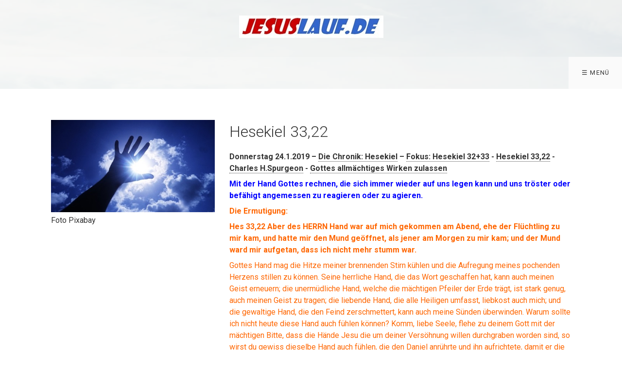

--- FILE ---
content_type: text/html
request_url: https://jesuslauf.de/hesekiel-33-22.html
body_size: 512381
content:
<!DOCTYPE HTML> <html class="no-js responsivelayout supportsbreakout" lang="de" data-zpdebug="false" data-ptr=""> <head> <script>document.documentElement.className=document.documentElement.className.replace(/no-js/g,"js");</script> <title>Hesekiel 33,22 - 190124</title> <link rel="preload" href="assets/fonts/fontawesome-webfont.woff2?v=4.7.0" as="font" type="font/woff2" crossorigin=""> <meta charset="utf-8"> <meta name="description" content=""> <meta name="keywords" content="Hesekiel 33,22 - Charles H.Spurgeon - Gottes allm&#228;chtiges Wirken zulassen"> <meta name="viewport" content="width=device-width, initial-scale=1.0"> <meta name="generator" content="Zeta Producer 16.1.0.0, ZP16F, 14.06.2021 20:39:32"> <meta name="robots" content="index, follow"> <link rel="shortcut icon" type="image/x-icon" href="assets/stock-files/standard-favicon.ico"> <script>setTimeout(function(){if(!("WebFont" in window)){document.getElementsByTagName("html")[0].className+=" wf-fail"}},1000);WebFontConfig={google:{families:["Roboto:300,400,700","Open+Sans:300,400,600","Lato:300,400,700"]}};</script> <script src="assets/js/webfont/1.6.28/webfont.js"></script> <noscript> <link rel="stylesheet" type="text/css" href="//fonts.googleapis.com/css?family=Roboto:300,400,700|Open+Sans:300,400,600|Lato:300,400,700"> </noscript> <link rel="stylesheet" type="text/css" href="assets/bundle.css?v=637606613924213298"> <link rel="stylesheet" type="text/css" href="assets/bundle-print.css?v=637606613924193353" media="print"> <script type="text/javascript" src="assets/bundle.js?v=637606613924213298"></script> <script>function search1(){if(document.forms.searchengine1.q.value.length==0){alert("Bitte geben Sie einen Suchbegriff ein.");return false}};</script> </head> <body id="flat-responsive" class="notouch haswebdescription hasfixednav"> <a id="top"></a> <div id="header"> <div id="webdescription"> <div id="logo"><a href="index.php"><img src="assets/logo.jpg" width="297" height="46" alt="index.php"></a></div> </div> <div id="nav"> <ul class="zpmarkactive default submenu touchhovermenu clickhovermenu out" data-trianglemode="true"><li class="logo"><a href="index.php"><img src="assets/logo.jpg" width="297" height="46" alt="index.php"></a></li><li class="zpnodefaults"><a href="index.php">Die Startseite</a></li><li class="zpnodefaults haschilds"><a href="die-chroniken.html">Die Chroniken</a><ul><li class="zpnodefaults haschilds"><a href="die-chroniken-des-alten-testaments.html">DIE CHRONIKEN DES ALTEN TESTAMENTS</a><ul><li class="zpnodefaults haschilds"><a href="gott-die-wunderbare-schoepfung-und-das-drama-mensch.html">GOTT UND ABRAHAM - DIE WUNDERBARE SCHÖPFUNG, DAS DRAMA MENSCH UND DER SEGEN GOTTES</a><ul><li class="zpnodefaults haschilds"><a href="1-mose-1-2-die-wunderbare-schoepfung-und-gottes-gegenueber-der-gesegnete-mensch-vor-christus.html">1.Mose 1,1-2,25 - Die wunderbare Schöpfung und Gottes Gegenüber, der gesegnete Mensch - ? vor Christus</a><ul><li class="zpnodefaults"><a href="1-mose-1-31-01.html">1.Mose 1,31 - 151116</a></li><li class="zpnodefaults"><a href="1-mose-1-31-230718.html">1.Mose 1,31 - 230718</a></li><li class="zpnodefaults"><a href="1-mose-2-7-1-mose-1-31-211018.html">1.Mose 2,7 / 1.Mose 1,31 - 211018</a></li><li class="zpnodefaults"><a href="1-mose-2-15-180716.html">1.Mose 2,15 - 180716</a></li></ul></li><li class="zpnodefaults haschilds"><a href="1-mose-3-5-der-abfall-und-die-tragik-des-menschen-nachdem-er-so-sein-wollte-wie-gott--1860-vor-christus.html">1.Mose 3,1-5,32 - Der Abfall und die Tragik des Menschen, nachdem er so sein wollte wie Gott - ? - 1860 vor Christus</a><ul><li class="zpnodefaults"><a href="1-mose-3-4-6-230801.html">1.Mose 3,4-6 - 230801</a></li><li class="zpnodefaults"><a href="1-mose-3-9.html">1.Mose 3,9 - 190821</a></li><li class="zpnodefaults"><a href="1-mose-3-24.html">1.Mose 3,24 - 130103</a></li><li class="zpnodefaults"><a href="1-mose-4-4-lukas-18-119-galater-2-19-20-230724.html">1.Mose 4,4 / Lukas 18,19 / Galater 2,19+20 - 230724</a></li><li class="zpnodefaults"><a href="genesis-1-mose-4-4-7.html">1.Mose 4,4-7 - 180826</a></li><li class="zpnodefaults"><a href="genesis-1-mose-4-9-10-14-16.html">1.Mose 4,9+10+14-16 - 210830</a></li></ul></li><li class="zpnodefaults haschilds"><a href="1-mose-6-8-ps-104-das-ende-des-ersten-menschengeschlechts-durch-die-sintflut-und-die-rettung-von-mensch-und-tier-durch-noah-vor-christus.html">1.Mose 6,1-8,22 / Ps.104,1-35 - Das Ende des ersten Menschengeschlechts durch die Sintflut und die Rettung von Mensch und Tier durch Noah - ? vor Christus</a><ul><li class="zpnodefaults"><a href="1-mose-6-6-7-230728.html">1.Mose 6,6+7 - 230728</a></li></ul></li><li class="zpnodefaults haschilds"><a href="1-mose-9-11-ps-5-der-bund-des-regenbogens-und-der-wahn-der-expansion-vor-christus.html">1.Mose 9,1-11,31 / Ps.5,1-13 - Der Bund des Regenbogens und der Wahn der Expansion - ? vor Christus</a><ul><li class="zpnodefaults"><a href="1-mose-11-3-4.html">1.Mose 11,3+4 - 130708</a></li><li class="zpnodefaults"><a href="1-mose-11-4.html">1.Mose 11,4 - 190826</a></li></ul></li><li class="zpnodefaults haschilds"><a href="1-mose-12-14-abrahams-berufung-und-nachfolge-die-ersten-segen-bewirkt-ca-2050-vor-christus.html">1.Mose 12,1-14,24 - Abrahams Berufung und Nachfolge, die ersten Segen bewirkt - ca. 2050 vor Christus</a><ul><li class="zpnodefaults"><a href="genesis-1-mose-12-1.html">1.Mose 12,1 - 120708</a></li><li class="zpnodefaults"><a href="1-mose-12-2-3.html">1.Mose 12,2+3 - 190828</a></li><li class="zpnodefaults"><a href="2-mose-14-6-7-230804.html">1.Mose 12,6+7 - 230804</a></li></ul></li><li class="zpnodefaults haschilds"><a href="1-mose-15-17-gottes-bund-mit-abraham-und-seine-konkreten-verheissungen-fuer-ihn-ca-2087-vor-christus.html">1.Mose 15,1-17,27 - Gottes Bund mit Abraham und seine konkreten Verheißungen für ihn - ca. 2087 vor Christus</a><ul><li class="zpnodefaults"><a href="1-mose-15-4-5.html">1.Mose 15,4+5</a></li><li class="zpnodefaults"><a href="1-mose-15-6-roemer-4-16-17.html">1.Mose 15,6 / Römer 4,16+17</a></li></ul></li><li class="zpnodefaults haschilds"><a href="1-mose-18-19-in-inniger-gemeinschaft-mit-gott-empfaengt-abraham-eine-verheissung-und-tritt-fuer-menschen-ein-ca-2067-vor-christus.html">1.Mose 18,1-19,38 - In inniger Gemeinschaft mit Gott empfängt Abraham eine Verheißung und tritt für Menschen ein - ca. 2067 vor Christus</a><ul><li class="zpnodefaults"><a href="1-mose-18-1-8-1-mose-15-5.html">1.Mose 18,1-8 / 1.Mose 15,5 - 230810</a></li><li class="zpnodefaults"><a href="1-mose-18-22-23.html">1.Mose 18,22+23 - 190903</a></li></ul></li><li class="zpnodefaults haschilds"><a href="1-mose-20-22-die-verheissung-ein-sohn-erfuellt-sich-fuer-abraham-aber-er-muss-ihn-wieder-gott-zurueckgeben-ca-2066-2061-vor-christus.html">1.Mose 20,1-22,24 - Die Verheißung ein Sohn erfüllt sich für Abraham, aber er muss ihn wieder Gott zurückgeben - ca. 2066-2061 vor Christus</a><ul><li class="zpnodefaults"><a href="1-mose-22-1-2.html">1.Mose 22,1+2 - 160109</a></li><li class="zpnodefaults"><a href="1-mose-22-2-3.html">1.Mose 22,2+3 - 130110</a></li></ul></li><li class="zpnodefaults haschilds"><a href="1-mose-23-24-der-fuerst-gottes-abraham-sorgt-weise-fuer-die-beerdigung-seiner-frau-und-fuer-die-verheiratung-seines-sohnaes-ca-2029-2026-vor-christus.html">1.Mose 23,1-24,67 - Der Fürst Gottes Abraham sorgt weise für die Beerdigung seiner Frau und für die verheiratung seines Sohnaes - ca. 2029-2026 vor Christus</a><ul><li class="zpnodefaults"><a href="1-mose-23-6.html">1.Mose 23,4-6 - 170110</a></li><li class="zpnodefaults"><a href="1-mose-24-1-230815.html">1.Mose 24,1 - 230815</a></li></ul></li><li class="zpnodefaults haschilds"><a href="1-mose-25-26-die-nachkommen-von-abraham-erleben-den-segen-gottes-ca-2026-1966-vor-christus.html">1.Mose 25,1-26,35 - Die Nachkommen von Abraham erleben den Segen Gottes- ca. 2026-1966 vor Christus</a><ul><li class="zpnodefaults"><a href="1-mose-25-22-23-230817.html">1.Mose 25,22+23 - 230817</a></li><li class="zpnodefaults"><a href="1-mose-26-22-25.html">1.Mose 26,22-25 - 100112</a></li></ul></li><li class="zpnodefaults haschilds"><a href="1-mose-27-28-der-kampf-und-die-wirkungen-des-segens-in-isaaks-familie-ca-1929-nach-christus.html">1.Mose 27,1+28,22 / Psalm 127,1-5 - Der Kampf um den Segen und seine Wirkungen auf Isaaks Familie - ca. 1929 vor Christus</a><ul><li class="zpnodefaults"><a href="1-mose-18-10-12.html">1.Mose 28,10-12</a></li><li class="zpnodefaults"><a href="1-mose-28-11-13-1-mose-33-10-250921.html">1.Mose 28,11-13 / 1.Mose 33,10 - 250921</a></li><li class="zpnodefaults"><a href="1-mose-28-11-15.html">1.Mose 28,11-15</a></li></ul></li><li class="zpnodefaults haschilds"><a href="1-mose-29-30-jakobs-dienst-und-lohn-bei-laban-ca-1929-vor-christus.html">1.Mose 29,1-30,43 - Jakobs Dienst und Lohn bei Laban - ca. 1929 vor Christus</a><ul><li class="zpnodefaults"><a href="1-mose-30-22-230821.html">1.Mose 30,22 - 230821</a></li><li class="zpnodefaults"><a href="1-mose-30-29-30.html">1.Mose 30,29+30 - 190913</a></li></ul></li><li class="zpnodefaults haschilds"><a href="genesis-1-mose-31-32-jakobs-aufbruch-und-erste-bewaehrungen-ca-1909-vor-christus.html">1.Mose 31,1-32,31 - Jakobs Aufbruch und erste Bewährungen - ca. 1909 vor Christus</a><ul><li class="zpnodefaults"><a href="1-mose-32-9-11.html">1.Mose 32,9-11 - 190917</a></li><li class="zpnodefaults"><a href="1-mose-32-23-25.html">1.Mose 32,23-25 - 230823</a></li><li class="zpnodefaults"><a href="1-mose-32-27-210907.html">1.Mose 32,27 - 210907</a></li></ul></li><li class="zpnodefaults haschilds"><a href="1-mose-33-35-jakobs-versoehnung-mit-esau-und-auf-dem-weg-in-seine-neue-heimat-bethel-ca-1909-1900-vor-christus.html">1.Mose 33,1-35,29 - Jakobs Versöhnung mit Esau und auf dem weg in seine neue Heimat Bethel - ca. 1909 - 1900 vor Christus</a><ul><li class="zpnodefaults"><a href="1-mose-33-1-4.html">1.Mose 33,1-4 / Hiob 22,21 - 190918</a></li><li class="zpnodefaults"><a href="1-mose-35-1-1-samuel-5-17.html">1.Mose 35,1 / 1.Samuel 5,17 - 230824</a></li></ul></li><li class="zpnodefaults haschilds"><a href="1-mose-36-37-esaus-geschlecht-und-die-prophetischen-traeume-josefs-ca-1900-vor-christus.html">1.Mose 36,1-37,36 - Esaus Geschlecht und die prophetischen Träume Josefs - ca.1900 vor Christus</a><ul><li class="zpnodefaults"><a href="1-mose-37-5-7-1-mose-45-1-5-230825.html">1.Mose 37,5-7 / 1.Mose 45,1-5 - 230825</a></li><li class="zpnodefaults"><a href="1-mose-37-19-20.html">1.Mose 37,19+20 - 130718</a></li></ul></li><li class="zpnodefaults haschilds"><a href="1-mose-38-39-tamars-und-josefs-schicksal-und-bewaehrung-ca-1900-1887-vor-christus.html">1.Mose 38,1-40,23 - Tamars und Josefs Schicksal und Bewährung - ca. 1900 - 1887 vor Christus</a><ul><li class="zpnodefaults"><a href="1-mose-39-2-4.html">1.Mose 39,2-4</a></li><li class="zpnodefaults"><a href="1-mose-39-21-23.html">1.Mose 39,21-23 - 040116</a></li></ul></li><li class="zpnodefaults haschilds"><a href="1-mose-41-josephs-aufstieg-unter-dem-pharaoh-durch-die-traumdeutung-ca-1887-1885-vor-christus.html">1.Mose 41,1-57 - Josephs Aufstieg unter dem Pharaoh durch die Traumdeutung - ca. 1887-1885 vor Christus</a><ul><li class="zpnodefaults"><a href="1-mose-41-15-16-38.html">1.Mose 41,15+16+38 - 170117</a></li><li class="zpnodefaults"><a href="1-mose-41-44-45-apostelgeschichte-2-22-24.html">1.Mose 41,44+45 / Apostelgeschichte 2,22-24 - 230831</a></li><li class="zpnodefaults"><a href="1-mose-41-50-52.html">1.Mose 41,50-52 - 190925</a></li></ul></li><li class="zpnodefaults haschilds"><a href="1-mose-42-42-die-reisen-der-soehne-jakobs-zu-ihrem-bruder-josef-kanzler-in-aegypten-ca-1877-1876-vor-christus.html">1.Mose 42+43 - Die Reisen der Söhne Jakobs zu ihrem Bruder Josef, Kanzler in Ägypten - ca. 1877-1876 vor Christus</a><ul><li class="zpnodefaults"><a href="1-mose-43-20-23.html">1.Mose 43,20-23</a></li></ul></li><li class="zpnodefaults haschilds"><a href="1-mose-44-45-joseph-prueft-seine-brueder-hart-und-gibt-sich-ihnen-dann-zu-erkennen-ca-1876-vor-christus.html">1.Mose 44,1-45,28 - Joseph prüft seine Brüder hart und gibt sich ihnen dann zu erkennen - ca.1876 vor Christus</a><ul><li class="zpnodefaults"><a href="1-mose-45-1-3.html">1.Mose 45,1-3 - 150121</a></li><li class="zpnodefaults"><a href="1-mose-45-7.html">1.Mose 45,7 - 130726</a></li></ul></li><li class="zpnodefaults haschilds"><a href="1-mose-46-48-ps-128-jakobs-reise-nach-aegypten-das-wiedersehen-mit-joseph-und-der-segen-seiner-nachkommen-ca-1876-1860-vor-christus.html">1.Mose 46,1-48,22 / Ps.128,1-6 - Jakobs Reise nach Ägypten, das Wiedersehen mit Joseph und der Segen seiner Nachkommen - ca.1876-1860 vor Christus</a><ul><li class="zpnodefaults"><a href="1-mose-46-29-230905.html">1.Mose 46,29 - 230905</a></li><li class="zpnodefaults"><a href="1-mose-46-29-30.html">1.Mose 46,29+30 - 130730</a></li></ul></li><li class="zpnodefaults haschilds"><a href="1-mose-49-50-jakobs-segen-tod-begraebnis-und-die-neue-bruderbeziehung-ca-1860-vor-christus.html">1.Mose 49,1-50,26 - Jakobs Segen, Tod, Begräbnis und die neue Bruderbeziehung - ca.1860 vor Christus</a><ul><li class="zpnodefaults"><a href="1-mosew-49-22-26-230907.html">1.Mose 49,22-26 - 230907</a></li><li class="zpnodefaults"><a href="1-mose-50-20.html">1.Mose 50,20 - 191005</a></li></ul></li></ul></li><li class="zpnodefaults haschilds"><a href="hiob-02.html">HIOB - EIN WEG DURCH DAS LEID - CA. 1500 VOR CHRISTUS</a><ul><li class="zpnodefaults"><a href="hiob-03.html">Hiob 1,1-3,26 / Ps.73,1-28 - Hiob, der vollkommene Mensch wird durch das Schicksal und durch Krankheit versucht - ca. 1500 vor Christus</a></li><li class="zpnodefaults"><a href="hion-19-20.html">Hiob 19+20</a></li><li class="zpnodefaults"><a href="hiob-22.html">Hiob 22+23</a></li><li class="zpnodefaults"><a href="hiob-31-1-32-22-hiobs-bekenntnis-seiner-unschuld-und-elihus-einfuehrung-der-offenbarungsweisheit.html">Hiob 31,1-32,22 – Hiobs Bekenntnis seiner Unschuld und Elihus Einführung der Offenbarungsweisheit</a></li><li class="zpnodefaults"><a href="hio31-01-32-22-elihus-anspruchsvollere-aber-auch-ueberhebliche-rede-zu-und-ueber-hiob.html">Hiob 33,1-34,37 – Elihus anspruchsvollere, aber auch überhebliche Rede zu und über Hiob - ca. 1500 vor Christus</a></li><li class="zpnodefaults haschilds"><a href="hiob-38-1-39-30-psalm-104-1-35-gottes-eingreifen-mit-der-wertschaetzung-seiner-schoepfung-und-der-erwartung-an-seine-werke-dass-sie-ihn-erfreuen-ca-1500-vor-christus.html">Hiob 38,1-39,30 / Psalm 104,1-35 – Gottes Eingreifen mit der Wertschätzung seiner Schöpfung und der Erwartung an seine Werke, dass sie ihn erfreuen – ca. 1500 vor Christus</a><ul><li class="zpnodefaults"><a href="hiob-38-4-8-psalm-104-31.html">Hiob 38,4-8 / Psalm 104,31</a></li></ul></li><li class="zpnodefaults haschilds"><a href="hiob-40-1-42-27-ps-42-1-12-fasziniert-von-gottes-lob-auf-seine-schoepfung-findet-die-sehnsucht-von-hiob-ploetzlich-gott-und-wird-von-ihm-fuer-seinen-glauben-belohnt-ca-1500-vor-christus.html">Hiob 40,1-42,27 / Ps.42,1-12 – Fasziniert von Gottes Lob auf seine Schöpfung, findet die Sehnsucht von Hiob plötzlich Gott und wird von ihm für seinen Glauben belohnt – ca. 1500 vor Christus</a><ul><li class="zpnodefaults"><a href="hiob-42-5-psalm-42-3-220919.html">Hiob 42,5 / Psalm 42,3 - 220919</a></li></ul></li></ul></li><li class="zpnodefaults haschilds"><a href="moses-der-weg-zum-gelobten-land.html">MOSES - DER AUSZUG ISRAELS VON ÄGYPTEN BIS ZUM BERG SINAI UND DIE OFFENBARUNG DES GESETZES- CA.1533-1466 VOR CHRISTUS</a><ul><li class="zpnodefaults haschilds"><a href="2-mose-1-1-2-25-die-geburt-die-berufung-das-versagen-und-die-flucht-von-moses-ca-1533-1486-vor-christus.html">2.Mose 1,1-2,25 - Die Geburt, die Berufung, das Versagen und die Flucht von Moses - ca. 1533 - 1486 vor Christus</a><ul><li class="zpnodefaults"><a href="2-mose-2-1-9-231225.html">2.Mose 2,1-9 - 231225</a></li><li class="zpnodefaults"><a href="2-mose-2-13-14.html">2.Mose 2,13+14 - 200915</a></li></ul></li><li class="zpnodefaults haschilds"><a href="2-mose-1-1-4-31-die-berufung-von-moses-seine-bevollmaechtigung-und-sein-aufbruch-nach-aegypten-ca-1446-vor-christus.html">2.Mose 3,1-4,31 - Die Berufung von Moses, seine Bevollmächtigung und sein Aufbruch nach Ägypten - ca. 1446 vor Christus</a><ul><li class="zpnodefaults"><a href="2-mose-3-1-2-130528.html">2.Mose 3,1+2 - 130528</a></li><li class="zpnodefaults"><a href="2-mose-3-14-15.html">2.Mose 3,14+15 - 250203</a></li><li class="zpnodefaults"><a href="2-mose-4-10-11.html">2.Mose 4,10+11 - 200916</a></li></ul></li><li class="zpnodefaults haschilds"><a href="2-mose-5-1-7-13-moses-fordert-den-pharao-vergeblich-auf-das-volk-israel-ziehen-zu-lassen-und-wird-mit-einem-wunder-konfrontiert-ca-1446-vor-christus.html">2.Mose 5,1-7,13 - Moses fordert den Pharao vergeblich auf das Volk Israel ziehen zu lassen und wird mit einem Wunder konfrontiert - ca. 1446 vor Christus</a><ul><li class="zpnodefaults"><a href="2-mose-5-20-22-130813.html">2.Mose 5,20-22 - 130813</a></li><li class="zpnodefaults"><a href="2-mose-6-5-8.html">2.Mose 6,5-8 - 200917</a></li></ul></li><li class="zpnodefaults haschilds"><a href="2-mose-7-13-9-7-die-ersten-fuenf-plagen-ungeniessbares-wasser-froesche-stechmuecken-stechfliegen-und-viehpest-kommen-ueber-aegypten-ca-1446-vor-christus.html">2.Mose 7,13-9,7 - Die ersten fünf Plagen ungenießbares Wasser, Frösche, Stechmücken, Stechfliegen und Viehpest kommen über Ägypten - ca. 1446 vor Christus</a><ul><li class="zpnodefaults"><a href="2-mose-8-12-15.html">2.Mose 8,12-15 - 170531</a></li></ul></li><li class="zpnodefaults haschilds"><a href="2-mose-9-8-10-11-die-plagen-sechs-bis-neun-geschwuere-hagel-heuschrecken-und-finsternis-ca-1446-vor-christus.html">2.Mose 9,8-10,29 - Die Plagen sechs bis neun, Geschwüre, Hagel, Heuschrecken und Finsternis kommen über die Ägypter - ca. 1446 vor Christus</a><ul><li class="zpnodefaults"><a href="2-mose-10-1-2.html">2.Mose 10,1+2 - 200921</a></li></ul></li><li class="zpnodefaults haschilds"><a href="2-mose-11-1-12-51-die-einsetzung-und-der-vollzug-des-ersten-passahfestes-zur-befreiung-aus-der-knechtschaft-und-fuer-den-auszug-in-gelobte-land-ca-1446-vor-christus.html">2.Mose 11,1-12,36 - Die Einsetzung und der Vollzug des ersten Passahfestes zur Befreiung aus der Knechtschaft und für den Auszug in gelobte Land - ca. 1446 vor Christus</a><ul><li class="zpnodefaults"><a href="2-mose-12-26-28.html">2.Mose 12,26-28 - 110601</a></li></ul></li><li class="zpnodefaults haschilds"><a href="2-mose-12-37-14-12-der-auszug-der-israeliten-aus-aegypten-und-deren-verfolgung-durch-die-aegypter-ca-1446-vor-christus.html">2.Mose 12,37-14,12 - Der Auszug der Israeliten aus Ägypten und deren Verfolgung durch die Ägypter - ca. 1446 vor Christus</a><ul><li class="zpnodefaults"><a href="2-mose-13-21.html">2.Mose 13,21 - 200924</a></li><li class="zpnodefaults"><a href="2-mose-14-10-220120.html">2.Mose 14,10 - 220120</a></li></ul></li><li class="zpnodefaults haschilds"><a href="2-mose-14-13-15-21-der-durchzug-durchs-schilfmeer-die-vernichtung-des-aegyptischen-heeres-und-das-lied-der-erloesten-ca-1446-vor-christus.html">2.Mose 14,13-15,21 - Der Durchzug durchs Schilfmeer, die Vernichtung des Ägyptischen Heeres und das Lied der Erlösten - ca. 1446 vor Christus</a><ul><li class="zpnodefaults"><a href="2-mose-14-19-20.html">2.Mose 14,19+20</a></li></ul></li><li class="zpnodefaults haschilds"><a href="2-mose-15-22-17-7-das-volk-israel-wird-in-der-wueste-mit-fleisch-und-brot-wird-versorgt-ca-1446-vor-christus.html">2.Mose 15,22-17,7 - Das Volk Israel wird in der Wüste mit Fleisch und Brot wird versorgt - ca. 1446 vor Christus</a><ul><li class="zpnodefaults"><a href="2-mose-16-21.html">2.Mose 16,21 - 130816</a></li></ul></li><li class="zpnodefaults haschilds"><a href="2-mose-17-8-18-27-der-kampf-und-sieg-gegen-die-amalekiter-und-der-besuch-von-jethro-dem-schwiegervater-von-moses-ca-1446-vor-christus.html">2.Mose 17,8-18,27 - Der Kampf und Sieg gegen die Amalekiter und der Besuch von Jethro, dem Schwiegervater von Moses - ca. 1446 vor Christus</a><ul><li class="zpnodefaults"><a href="2-mose-17-9-12.html">2.Mose 17,9-12</a></li></ul></li><li class="zpnodefaults haschilds"><a href="2-mose-19-1-20-26-2-mose-19-1-15-das-volk-israel-kommt-am-sinai-an-wird-von-gott-selbst-empfangen-und-bekommt-das-gesetz-der-zehn-gebote-ca-1446-vor-christus.html">2.Mose 19,1-20,26 - Das Volk Israel kommt am Sinai an, wird von Gott selbst empfangen und bekommt das Gesetz der zehn Gebote - ca. 1446 vor Christus</a><ul><li class="zpnodefaults"><a href="2-mose-19-4-5.html">2.Mose 19,4+5</a></li></ul></li><li class="zpnodefaults haschilds"><a href="2-mose-21-1-22-14-rechtsauslegungen-zum-verhaeltnis-herr-und-knecht-sowie-zu-eigentum-ca-1446-vor-christus.html">2.Mose 21,1-22,14 - Rechtsauslegungen zum Verhältnis Herr und Knecht, sowie zu Eigentum - ca. 1446 vor Christus</a><ul><li class="zpnodefaults"><a href="2-mose-21-23-25.html">2.Mose 21,23-25</a></li></ul></li><li class="zpnodefaults haschilds"><a href="2-mose-22-15-23-33-rechtsauslegungen-zum-menschenrecht-zum-landbesitz-und-zum-sabbat-sowie-ermutigungen-und-mahnungen-zur-reise-in-gelobte-land-ca-1446-vor-christus.html">2.Mose 22,15-24,18 - Rechtsauslegungen zum Menschenrecht, zum Landbesitz und zum Sabbat, sowie Ermutigungen und Mahnungen zur Reise in gelobte Land - ca. 1446 vor Christus</a><ul><li class="zpnodefaults"><a href="2-mose-23-21-23.html">2.Mose 23,21-23 - 201001</a></li></ul></li><li class="zpnodefaults"><a href="2-mose-25-1-26-37.html">2.Mose 25,1-26,37</a></li><li class="zpnodefaults"><a href="2-mose-27-1-28-43.html">2.Mose 27,1-28,43</a></li><li class="zpnodefaults"><a href="2-mose-29-1-30-38.html">2.Mose 29,1-30,38</a></li><li class="zpnodefaults haschilds"><a href="2-mose-32-1-33-23-das-volk-israel-macht-sich-durch-die-herstellung-eines-goldenen-kalbes-einen-neuen-gott-und-moses-besaenftigt-seinen-zorn-ca-1446-vor-christus.html">2.Mose 32,1-33,17 - Das Volk Israel macht sich durch die Herstellung eines goldenen Kalbes einen neuen Gott und Moses besänftigt seinen Zorn - ca. 1446 vor Christus</a><ul><li class="zpnodefaults"><a href="2-mose-32-1.html">2.Mose 32,1 - 110609</a></li><li class="zpnodefaults"><a href="2-mose-32-9-14-240506.html">2.Mose 32,9-14 - 240506</a></li></ul></li><li class="zpnodefaults haschilds"><a href="2-mose-33-18-34-35-moses-moechte-die-herrlichkeit-gottes-sehen-und-erfaehrt-sie-was-sein-gesicht-erleuchtet-ca-1446-vor-christus.html">2.Mose 33,18-34,35 - Moses möchte die Herrlichkeit Gottes sehen und erfährt sie, was sein Gesicht erleuchtet - ca. 1446 vor Christus</a><ul><li class="zpnodefaults"><a href="2-mose-34-27-28.html">2.Mose 34,27+28 - 130906</a></li><li class="zpnodefaults"><a href="2-mose-34-28-29-210831.html">2.Mose 34,28+29 - 210831</a></li><li class="zpnodefaults"><a href="2-mose-34-28-29-251010.html">2.Mose 34,28+29 - 251010</a></li></ul></li></ul></li><li class="zpnodefaults haschilds"><a href="moses-die-anbetung-gottes-durch-die-stiftshuette.html">MOSES - GOTT RICHTET SICH BEI DEN ISRAELITEN MIT DEM BAU UND DER EINWEIHUNG DER STIFTSHUETTE EIN - CA. 1446-1445 VOR CHRISTUS</a><ul><li class="zpnodefaults haschilds"><a href="2-mose-24-1-25-40-moses-schliesst-den-bund-mit-dem-volk-israels-begegnet-gott-nochmals-auf-dem-berg-sinai-und-bekommt-anweisungen-zur-herstellung-der-stiftshuette-ca-1446-vor-christus.html">2.Mose 24,1-25,40 - Moses schließt den Bund mit dem Volk Israels, begegnet Gott nochmals auf dem Berg Sinai und bekommt Anweisungen zur Herstellung der Stiftshütte - ca. 1446 vor Christus</a><ul><li class="zpnodefaults"><a href="2-mose-25-2.html">2.Mose 25,2</a></li><li class="zpnodefaults"><a href="2-mose-25-10.html">2.Mose 25,10</a></li></ul></li><li class="zpnodefaults haschilds"><a href="2-mose-26-1-27-21-die-anordnungen-fuer-den-bau-der-stiftshuette-und-des-vorhofs-ca-1446-vor-christus.html">2.Mose 26,1-27,21 - Die Anordnungen für den Bau der Stiftshütte und des Vorhofs - ca.1446 vor Christus</a><ul><li class="zpnodefaults"><a href="2-mose-27-20.html">2.Mose 27,20 / Philipper 2,15+16 - 201006</a></li></ul></li><li class="zpnodefaults haschilds"><a href="2-mose-28-1-29-46-die-kleidung-und-anordnungen-fuer-das-priestertum-von-aaron-und-seinen-soehnen-ca-1446-vor-christus.html">2.Mose 28,1-29,46 - Die Kleidung und Anordnungen für das Priestertum von Aaron und seinen Söhnen - ca. 1446 vor Christus</a><ul><li class="zpnodefaults"><a href="2-mose-28-40-41.html">2.Mose 28,40+41</a></li></ul></li><li class="zpnodefaults haschilds"><a href="2-mose-30-1-31-18-die-anordnungen-zum-raeucheraltar-zum-sabbat-und-fuer-die-diener-am-heiligtum-ca-1446-vor-christus.html">2.Mose 30,1-31,18 - Die Anordnungen zum Räucheraltar, zum Sabbat und für die Diener am Heiligtum - ca. 1446 vor Christus</a><ul><li class="zpnodefaults"><a href="2-mose-30-7-8.html">2.Mose 30,7+8 / Psalm 109,4 / Psalm 141,2 X</a></li></ul></li><li class="zpnodefaults"><a href="2-mose-34-1-35-35.html">2.Mose 32,1-34,35</a></li><li class="zpnodefaults haschilds"><a href="2-mose-35-1-36-38-die-vorbereitung-fuer-den-bau-der-stiftshuette-gehen-zuegig-voran-ca-1446-vor-christus.html">2.Mose 35,1-36,38 - Die Vorbereitung für den Bau der Stiftshütte gehen zügig voran - ca. 1446 vor Christus</a><ul><li class="zpnodefaults"><a href="2-mose-36-3-5.html">2,Mose 36,3-5</a></li></ul></li><li class="zpnodefaults haschilds"><a href="2-mose-37-1-38-31-die-herstellung-der-inneneinrichtung-und-der-bau-der-stiftshuette-durch-bezaleel-ca-1446-vor-christus.html">2.Mose 37,1-38,31 - Die Herstellung der Inneneinrichtung und der Bau der Stiftshütte durch Bezaleel - ca. 1446 vor Christus</a><ul><li class="zpnodefaults"><a href="2-mose-38-8.html">2.Mose 38,8</a></li></ul></li><li class="zpnodefaults haschilds"><a href="2-mose-39-1-40-33-die-herstellung-der-priesterkleider-die-einzelteile-der-stiftshuette-sind-fertig-und-werden-aufgebaut-ca-1446-vor-christus.html">2.Mose 39,1-40,33 - Die Herstellung der Priesterkleider, die Einzelteile der Stiftshütte sind fertig und werden aufgebaut - ca. 1446 vor Christus</a><ul><li class="zpnodefaults"><a href="2-mose-39-42-43.html">2.Mose 39,42+43</a></li></ul></li><li class="zpnodefaults haschilds"><a href="2-mose-40-34-38-4-mose-9-15-23-psalm-84.html">2.Mose 40,34-38 / 4.Mose 9,15-23 / Psalm 84,1-13 - Die fertige Stiftshütte wird als Wohnung mit einem Passahfest von Gott und von den Israeliten eingehweiht - ca. 1446 vor Christus</a><ul><li class="zpnodefaults"><a href="2-mose-40-34.html">2.Mose 40,34</a></li><li class="zpnodefaults"><a href="4-mose-9-19-20.html">4.Mose 9,19+20</a></li></ul></li><li class="zpnodefaults haschilds"><a href="3-mose-1-1-3-17-die-anweisungen-zu-den-brandopfern-speiseopfern-und-dankopfern-ca-1446-vor-christus.html">3.Mose 1,1-3,17 Die Anweisungen zu den Brandopfern, Speiseopfern und Dankopfern - ca. 1446 vor Christus</a><ul><li class="zpnodefaults"><a href="3-mose-1-9.html">3.Mose 1,9 - 201020</a></li></ul></li><li class="zpnodefaults haschilds"><a href="3-mose-4-1-5-26-die-anweisungen-zu-den-schuld-und-suehneopfern-ca-1446-vor-christus.html">3.Mose 4,1-5,26 - Die Anweisungen zu den Schuld- und Sühneopfern - ca. 1446 vor Christus</a><ul><li class="zpnodefaults"><a href="3-mose-5-15.html">3.Mose 5,15</a></li></ul></li><li class="zpnodefaults haschilds"><a href="3-mose-6-1-7-38-3-mose-anweisungen-fuer-brand-suehne-wiedergutmachungs-und-mahlopfer-ca-1446-vor-christus.html">3.Mose 6,1-7,38 - 3.Mose Anweisungen für Brand-, Sühne-, Wiedergutmachungs und Mahlopfer - ca. 1446 vor Christus</a><ul><li class="zpnodefaults"><a href="3-mose-6-5a.html">3.Mose 6,5a</a></li></ul></li><li class="zpnodefaults haschilds"><a href="3-mose-8-1-9-24-die-weihe-die-einsetzung-und-der-erste-dienst-von-aaron-und-seinen-soehnen-als-priester-ca-1446-vor-christus.html">3.Mose 8,1-9,24 - Die Weihe, die Einsetzung und der erste Dienst von aaron und seinen Söhnen als Priester - ca. 1446 vor Christus</a><ul><li class="zpnodefaults"><a href="3-mose-8-5.html">3.Mose 8,5</a></li><li class="zpnodefaults"><a href="3-mose-9-6.html">3.Mose 9,6</a></li></ul></li><li class="zpnodefaults haschilds"><a href="3-mose-10.html">3.Mose 10,1-12,8 - Der heilige Gott zeigt seinem Volk auf, wie es heilig sein soll - ca 1446 vor Christus</a><ul><li class="zpnodefaults"><a href="3-mose-10-1-3.html">3.Mose 10,1-3</a></li><li class="zpnodefaults"><a href="3-mose-10-9-11.html">3.Mose 10,9-11</a></li><li class="zpnodefaults"><a href="3-mose-11-10-11.html">3.Mose 11,10+11</a></li></ul></li><li class="zpnodefaults haschilds"><a href="3-mose-13-1-59-psalm-32-anweisungen-fuer-den-umgang-mit-aussaetzigen-ca-1446-vor-christus.html">3.Mose 13,1-59 / Psalm 32 - Anweisungen für den Umgang mit Aussätzigen - ca. 1446 vor Christus</a><ul><li class="zpnodefaults"><a href="3-mose-13-12-13.html">3.Mose 13,12+13</a></li></ul></li><li class="zpnodefaults haschilds"><a href="3-mose-14-1-57-anweisungen-fuer-die-reinigung-von-aussaetzigen-ca-1446-vor-christus.html">3.Mose 14,1-57 - Anweisungen für die Reinigung von Aussätzigen - ca. 1446 vor Christus</a><ul><li class="zpnodefaults"><a href="3-mose-14-44-45.html">3.Mose 14,44+45 - 201030</a></li></ul></li><li class="zpnodefaults haschilds"><a href="3-mose-15-1-17-16-einuebungen-zur-heiligung-des-volkes-durch-reinigung-und-durch-den-versoehnungstag-ca-1446-vor-christus.html">3.Mose 15,1-17,16 - Einübungen zur Heiligung des Volkes durch Reinigung und durch den Versöhnungstag - ca. 1446 vor Christus</a><ul><li class="zpnodefaults"><a href="3-mose-17-11.html">3.Mose 17,11 - 201103</a></li></ul></li><li class="zpnodefaults haschilds"><a href="3-mose-18-1-19-37-anweisungen-zum-goetzendienst-zur-scham-sexualitaet-und-umgang-mit-den-naechsten-ca-1446-vor-christus.html">3.Mose 18,1+19,37 - Anweisungen zum Götzendienst, zur Scham, Sexualität und Umgang mit den Nächsten - ca. 1446 vor Christus</a><ul><li class="zpnodefaults"><a href="3-mose-19-18.html">3.Mose 19,18 - 150225</a></li><li class="zpnodefaults"><a href="3-mose-19-33-34.html">3.Mose 19,33+34 - 111025</a></li></ul></li><li class="zpnodefaults haschilds"><a href="3-mose-20-1-21-24-anweisungen-zu-menschlichen-opfer-spiritismus-und-unmoral-sowie-gesetze-ueber-das-priestertum-und-ueber-die-grossen-feste-ca-1446-vor-christus.html">3.Mose 20,1-21,24 - Anweisungen zu menschlichen Opfer, Spiritismus und Unmoral, sowie Gesetze über das Priestertum und über die großen Feste - ca. 1446 vor Christus</a><ul><li class="zpnodefaults"><a href="3-mose-20-7-8.html">3.Mose 20,7+8</a></li></ul></li><li class="zpnodefaults haschilds"><a href="3-mose-22-1-23-44-anweisungen-fuer-priester-und-fuer-die-feste-waehrend-des-jahres-ca-1446-vor-christus.html">3.Mose 22,1-23,44 - Anweisungen für Priester und für die Feste während des Jahres - ca. 1446 vor Christus</a><ul><li class="zpnodefaults"><a href="3-mose-23-1-2.html">3.Mose 23,1+2</a></li><li class="zpnodefaults"><a href="vorlage-3-mose-23-2-3-251112.html">3.Mose 24,3+4 / Matthäus 5,14 - 251113</a></li><li class="zpnodefaults"><a href="3-mose-23-2-3-251112.html">3.Mose 23,2-3 - 251112</a></li></ul></li><li class="zpnodefaults haschilds"><a href="3-mose-24-1-25-55-anweisungen-zum-licht-und-den-schaubroten-im-heiligtum-sowie-zu-strafen-und-gesetzen-im-land.html">3.Mose 24,1-25,55 - Anweisungen zum Licht und den Schaubroten im Heiligtum, sowie zu Strafen und Gesetzen im Land</a><ul><li class="zpnodefaults haschilds"><a href="4-mose-3-1-4-49-ordnungen-fuer-das-volk-zum-priesterdienst-ueber-erstgeborene-und-besondere-berufungen-von-grossfamilien-ca-1446-vor-christus.html">4.Mose 3,1-4,49 - Ordnungen für das Volk zum Priesterdienst, über Erstgeborene und besondere Berufungen von Großfamilien - ca.1446 vor Christus</a><ul><li class="zpnodefaults"><a href="4-mose-3-5-8.html">4.Mose 3,5-8</a></li></ul></li><li class="zpnodefaults"><a href="3-mose-24-22.html">3.Mose 24,22</a></li><li class="zpnodefaults"><a href="3-mose-25-8-10.html">3.Mose 25,8-10 - 201110</a></li></ul></li><li class="zpnodefaults haschilds"><a href="3-mose-26-1-27-34-ordnungen-die-glueck-und-segen-bringen-oder-bei-nichteinhaltung-fluch-nach-sich-ziehen-ca-1446-vor-christus.html">3.Mose 26,1-27,34 - Ordnungen die Glück und Segen bringen oder bei Nichteinhaltung Fluch nach sich ziehen - ca.1446 vor Christus</a><ul><li class="zpnodefaults"><a href="3-mose-26-11-12.html">3.Mose 26,11+12 - 201111</a></li></ul></li><li class="zpnodefaults haschilds"><a href="4-mose-1-1-2-34-die-berufungen-und-ordnungen-gottes-fuer-die-zwoelf-staemme-und-fuer-die-reise-is-gelobte-land-ca-1446-vor-christus.html">4.Mose 1,1-2,34 - Die Berufungen und Ordnungen Gottes für die zwölf Stämme und für die Reise is gelobte Land - ca.1446 vor Christus</a><ul><li class="zpnodefaults"><a href="4-mosed-2-1-2.html">4.Mose 2,1+2 - 201112</a></li></ul></li><li class="zpnodefaults haschilds"><a href="4-mose-5-1-6-27-ordnungen-fuer-das-volk-zur-sexuellen-reinheit-und-fuer-gottgeweihte-sowie-aarons-segen-ca-1446-vor-christus.html">4.Mose 5,1-6,27 - Ordnungen für das Volk zur sexuellen Reinheit und für Gottgeweihte, sowie Aarons Segen - ca.1446 vor Christus</a><ul><li class="zpnodefaults"><a href="4-mose-6-12b.html">4.Mose 6,12b - 201126</a></li><li class="zpnodefaults"><a href="4-mose-6-27.html">4.Mose 6,25 - 200605</a></li><li class="zpnodefaults"><a href="4-mose-6-24-26-251119.html">4.Mose 6,24-26 - 251119</a></li></ul></li><li class="zpnodefaults haschilds"><a href="4-mose-7-1-89-die-gaben-der-stammesfuersten-ca-1446-vor-christus.html">4.Mose 7,1-89 - Die Gaben der Stammesfürsten - ca.1446 vor Christus</a><ul><li class="zpnodefaults"><a href="4-mose-7-89.html">4.Mose 7,89</a></li><li class="zpnodefaults"><a href="vorlage-220704-apg-15-28-01.html">4.Mose 7,10+11 - 251120</a></li></ul></li><li class="zpnodefaults haschilds"><a href="4-mose-8-1-9-14-10-1-10-10-anweisungen-fuer-den-leuchter-fuer-die-leviten-und-die-trompeten-sowie-das-passahfest-am-sinai-ca-1446-vor-christus.html">4.Mose 8,1-9,14 / 10,1-10,10 - Anweisungen für den Leuchter, für die Leviten und die Trompeten, sowie das Passahfest am Sinai - ca.1446 vor Christus</a><ul><li class="zpnodefaults"><a href="4-mose-8-21-22.html">4.Mose 8,21+22</a></li></ul></li><li class="zpnodefaults haschilds"><a href="[base64].html">4.Mose 11,1-13,33 – Das Murren des Volkes erwidert Gott mit der Ausgießung des Geistes, mit Wachteln zum Essen vom Himmel und mit der Nachricht der Kundschafter über das gute Land, das er für sie vorgesehen hat – ca. 1445 vor Christus</a><ul><li class="zpnodefaults"><a href="vorlage-3-mose-23-2-3-251112-02.html">4.Mose 13,30 - 100323</a></li></ul></li><li class="zpnodefaults haschilds"><a href="4-mose-14-1-15-41-das-murren-des-volkes-josuas-gegenrede-die-strafe-bzw-reue-der-volkes-israel-und-weitere-anweisungen-fuer-das-leben-im-guten-land.html">4.Mose 14,1-15,41 – Das Murren des Volkes, Josuas Gegenrede, die Strafe bzw. Reue der Volkes Israel und weitere Anweisungen für das Leben im guten Land</a><ul><li class="zpnodefaults"><a href="vorlage-220421-01.html">4.Mose 14,6-9 - 130602 - 251126</a></li></ul></li><li class="zpnodefaults haschilds"><a href="4-mose-16-1-17-13-der-aufstand-der-anhaenger-korahs-deren-vernichtung-die-aufgeloeste-plage-durch-aaron-und-die-bestaetigung-des-priestertums-von-aaron-und-seinen-nachkommen-ca-1444-vor-christus.html">4.Mose 16,1-17,13 – Der Aufstand der Anhänger Korahs, deren Vernichtung, die aufgelöste Plage durch Aaron und die Bestätigung des Priestertums von Aaron und seinen Nachkommen – ca. 1444 vor Christus</a><ul><li class="zpnodefaults"><a href="4-mose-14-8-9-251126.html">4.Mose 16,28 / Johannes 5,30 - 251127</a></li><li class="zpnodefaults"><a href="vorlage-220525-4-mose-16-44-47.html">4.Mose 16,44-47 / Hebräer 7,28 - 220525</a></li></ul></li><li class="zpnodefaults haschilds"><a href="4-mose-18-1-20-29.html">4.Mose 18,1-19,22 - Die Ordnungen für Priester und Leviten, sowie für die Herstellung des Reinigungswassers - ca. 1444 vor Christus</a><ul><li class="zpnodefaults"><a href="4-mose-14-8-9-251126-01.html">4.Mose 19,1-4 / Hebräer 9,13 - 251128 X</a></li></ul></li></ul></li><li class="zpnodefaults haschilds"><a href="moses-und-josua-der-aufbruch-nach-kanaan-und-dessen-eroberung.html">MOSES UND JOSUA - DER AUFBRUCH NACH KANAAN UND DESSEN EROBERUNG</a><ul><li class="zpnodefaults haschilds"><a href="4-mose-20-1-21-35-der-aufstand-in-kadesch-der-tod-von-aaron-und-der-weg-bis-an-die-grenze-des-gelobten-landes-ca-1407-vor-christus.html">4.Mose 20,1-21,35 - Der Aufstand in Kadesch, der Tod von Aaron und der Weg bis an die Grenze des gelobten Landes - ca. 1407 vor Christus</a><ul><li class="zpnodefaults"><a href="4-mose-20-2-6-220422.html">4.Mose 20,2-6 - 220422</a></li></ul></li><li class="zpnodefaults haschilds"><a href="4-mose-22-1-24-25-bileams-verfuehrung-verherrlicht-gott-durch-seine-wunderbaren-zusagen-ca-1407-vor-christus.html">4.Mose 22,1-24,25 - Bileams Verführung verherrlicht Gott durch seine wunderbaren Zusagen - ca. 1407 vor Christus</a><ul><li class="zpnodefaults"><a href="4-mose-23-19-22-220425.html">4.Mose 23,19-22 - 220425</a></li></ul></li><li class="zpnodefaults haschilds"><a href="4-mose-26-1-27-23-die-volkszaehlung-des-volkes-israel-der-stamm-levi-das-erbrecht-und-die-berufung-von-josua.html">4.Mose 25,1-27,23 – Das Volk Israel betreibt Götzendienst, die Volkszählung des Volkes Israel, der Stamm Levi, das Erbrecht und die Berufung von Josua</a><ul><li class="zpnodefaults"><a href="4-mose-26-52-54-220427.html">4.Mose 26,52-54 - 220427</a></li></ul></li><li class="zpnodefaults haschilds"><a href="5-mose-1-1-2-37-psalm-46-1-12-rueckblick-auf-die-wuestenwanderung-von-horeb-bis-kadesch-und-der-zug-durch-die-wueste-bis-zum-sieg-ueber-sihon.html">5.Mose 1,1-2,37 / Psalm 46,1-12 - Rückblick auf die Wüstenwanderung von Horeb bis Kadesch und der Zug durch die Wüste bis zum Sieg über Sihon - ca. 1445 vor Christus - ca. 1406 vor Christus</a><ul><li class="zpnodefaults"><a href="5-mose-1-31-33.html">5.Mose 1,31-33</a></li></ul></li><li class="zpnodefaults haschilds"><a href="siege-ueber-die-voelker-des-ostjordanlandes-und-dessen-verteilung-5-mose-3-1-4-49.html">5.Mose 3,1-4,49 -Siege über die Völker des Ostjordanlandes und dessen Verteilung -</a><ul><li class="zpnodefaults"><a href="5-mose-4-5-7-roemer-11-18-01.html">5.Mose 4,5-7 / Römer 11,18</a></li></ul></li><li class="zpnodefaults"><a href="5-mose-5-1-6-25.html">5.Mose 5,1-6,25 - Moses als Mittler erinnert an die 10 Gebote, besonders daran Gott zu lieben und auf sein Wort auch in der Familie zu achten - ca. 1406 vor Christus</a></li><li class="zpnodefaults haschilds"><a href="5-mose-7-1-8-20.html">5.Mose 7,1-8,20 - Gottes Aufforderung das Land Kanaan zu erobern und seine Aufträge bzw. Gebote umzusetzen - ca. 1406 vor Christus</a><ul><li class="zpnodefaults"><a href="5-mose-8-7-9.html">5.Mose 8,7-10 - 160818</a></li></ul></li><li class="zpnodefaults"><a href="5-mose-9-1-10-22.html">5.Mose 9,1-10,22</a></li><li class="zpnodefaults haschilds"><a href="5-mose-11-1-13-18.html">5.Mose 11,1-13,18 – Erinnerung an Gottes Wohltaten an sein Volk, Ermahnungen ihm treu zu bleiben und die Wahl Segen und Fluch zu wählen - ca. 1406 vor Christus</a><ul><li class="zpnodefaults"><a href="5-mose-13-3b.html">5.Mose 13,3b</a></li></ul></li><li class="zpnodefaults haschilds"><a href="5-mose-14-1-16-22.html">5.Mose 14,1-16,22 - Moses Anweisungen für Verbote, Regelungen und Feiern - ca. 1406 vor Christus</a><ul><li class="zpnodefaults"><a href="5-mose-15-16-17-roemer-1-1-psalm-40-9.html">5.Mose 15,16+17 / Römer 1,1 / Psalm 40,9</a></li></ul></li><li class="zpnodefaults"><a href="5-mose-17-1-19-9.html">5.Mose 17,1-19,9</a></li><li class="zpnodefaults haschilds"><a href="5-mose-20-1-22-30-01.html">5.Mose 20,1-22,30 - Verschiedene Gebote für die Kriegsführung und Rechte von unterschiedlichen Menschen - ca. 1406 vor Christus</a><ul><li class="zpnodefaults"><a href="5-mose-21-22-23.html">5.Mose 21,22+23</a></li></ul></li><li class="zpnodefaults"><a href="5-mose-23-1-25-19.html">5.Mose 23,1-25,19</a></li><li class="zpnodefaults"><a href="5-mose-26-1-27-26.html">5.Mose 26,1-27,26</a></li><li class="zpnodefaults"><a href="5-mose-28-1-68.html">5.Mose 28,1-68</a></li><li class="zpnodefaults"><a href="5-mose-29-1-30-20.html">5.Mose 29,1-30,20</a></li><li class="zpnodefaults"><a href="5-mose-31-1-32-52.html">5.Mose 31,1-32,52</a></li><li class="zpnodefaults"><a href="5-mose-33-1-34-12-der-segen-von-mose-fuer-die-israelischen-voelker-und-sein-tod-ca-1406-vor-christus.html">5.Mose 33,1-34,12 - Der Segen von Mose für die israelischen Völker und sein Tod – ca. 1406 vor Christus</a></li><li class="zpnodefaults haschilds"><a href="josua-1-1-3-17-die-vorbereitungen-fuer-den-einmarsch-ins-gelobte-land-und-die-ueberquerung-des-jordan.html">Josua 1,1-3,17 – Die Vorbereitungen für den Einmarsch ins gelobte Land und die Überquerung des Jordan</a><ul><li class="zpnodefaults"><a href="josua-1-2-4.html">Josua 1,2-4</a></li></ul></li><li class="zpnodefaults haschilds"><a href="josua-4-1-6-27-die-wundersame-ueberquerung-des-jordan-die-dankmaeler-dafuer-und-die-zeichen-setzende-einnahme-jerichos.html">Josua 4,1-6,27 – Die wundersame Überquerung des Jordan, die Dankmäler dafür und die Zeichen setzende Einnahme Jerichos</a><ul><li class="zpnodefaults"><a href="josua-4-21-24.html">Josua 4,21-24</a></li></ul></li><li class="zpnodefaults haschilds"><a href="josua-7-1-8-35-die-niederlage-deren-ursachen-und-folgen-mit-dem-anschliessenden-sieg-ueber-das-volk-der-ai-ca-1406-vor-christus.html">Josua 7,1+8,35 – Die Niederlage, deren Ursachen und Folgen mit dem anschließenden Sieg über das Volk der Ai – ca. 1406 vor Christus</a><ul><li class="zpnodefaults"><a href="josua-7-13.html">Josua 7,13</a></li></ul></li><li class="zpnodefaults haschilds"><a href="josua-9-1-10-47-die-verfuehrung-und-deren-folgen-durch-die-gibeoniter-und-die-einnahme-des-sueden-kanaans-durch-den-sieg-gegen-die-kanaaniter-ca-1406-vor-christus.html">Josua 9,1+10,47 – Die Verführung und deren Folgen durch die Gibeoniter und die Einnahme des Süden Kanaans durch den Sieg gegen die Kanaaniter – ca. 1406 vor Christus</a><ul><li class="zpnodefaults"><a href="josua-9-12-17.html">Josua 9,12-17</a></li></ul></li><li class="zpnodefaults"><a href="josua-11-1-13-33-psalm-91-1-16.html">Josua 11,1-13,33 / Psalm 91,1-16</a></li><li class="zpnodefaults"><a href="josua-14-1-15-psalm-71-1-24.html">Josua 14,1-15 / Psalm 71,1-24</a></li><li class="zpnodefaults"><a href="josua-15-1-63-psalm-91-1-16.html">Josua 15,1-17,18</a></li><li class="zpnodefaults"><a href="josua-18-1-20-9.html">Josua 18,1-20,9</a></li><li class="zpnodefaults"><a href="josua-21-1-22-34-die-zuteilung-der-staedte-fuer-die-leviten-die-ruhe-in-der-neuen-heimat-und-die-rueckkehr-der-isrealischen-voelker-im-ostjordanland-ca-1399-vor-christus.html">Josua 21,1-22,34 – Die Zuteilung der Städte für die Leviten, die Ruhe in der neuen Heimat und die Rückkehr der isrealischen Völker im Ostjordanland - ca. 1399 vor Christus</a></li><li class="zpnodefaults haschilds"><a href="richter-1-1-2-9-die-letzte-kriege-und-eroberungen-und-die-ermahnung-des-engels-ca-1374-1370-vor-christus.html">Richter 1,1-2,9 - Die letzte Kriege und Eroberungen und die Ermahnung des Engels - ca. 1374-1370 vor Christus</a><ul><li class="zpnodefaults"><a href="richter-1-13-15.html">Richter 1,13-15</a></li></ul></li></ul></li><li class="zpnodefaults haschilds"><a href="propheten-richter-und-propheten-grundlagen-fuer-den-staat-israel.html">RICHTER UND PROPHETEN - DIE GRÜNDERZEIT DES GOTTESSTAATES ISRAEL</a><ul><li class="zpnodefaults haschilds"><a href="richter-2-9-3-31.html">Ric.2,10-3,31 - Israels Untreue Gott gegenüber, der darunter leidet und Richter einsetzt - ca. 370 vor Christus</a><ul><li class="zpnodefaults"><a href="richter-2-16.html">Richter 2,16 - 131029</a></li></ul></li><li class="zpnodefaults haschilds"><a href="richter-4-1-5-31.html">Ric.4,1-5,31 / Ps.114,1-8 - Barak und die Richterin Deborah besiegen Sisera, anschließend singt Deborah ihr Siegeslied – ca. 1216 vor Christus</a><ul><li class="zpnodefaults"><a href="richter-5-1-2-31.html">Richter 5,1+2+31 - 131030</a></li></ul></li><li class="zpnodefaults haschilds"><a href="ric-6-1-40-gideon-fuehrt-das-volk-aus-verirrung-1169-vor-christus.html">Ric.6,1-40 - Gideon wird von Gott Berufen sein Volk aus der Verirrung zu führen - ca. 1169 vor Christus</a><ul><li class="zpnodefaults"><a href="richter-6-11-12-240531.html">Richter 6,11+12 - 240531</a></li><li class="zpnodefaults"><a href="richter-6-33-34.html">Richter 6,33+34</a></li></ul></li><li class="zpnodefaults haschilds"><a href="ric-7-1-8-32-gideons-siege-bringen-dem-land-ruhe-1169-vor-christus.html">Ric.7,1-8,32 - Gideons Siege bringen dem Land Ruhe - 1169 vor Christus</a><ul><li class="zpnodefaults"><a href="richter-7-2.html">Richter 7,2 - 170406</a></li><li class="zpnodefaults"><a href="richter-8-22-23-240603.html">Richter 8,22+23 - 240603</a></li></ul></li><li class="zpnodefaults haschilds"><a href="ric-9-1-10-18-irrungen-und-verwirrungen-des-volkes-und-damit-auch-seiner-fuehrer-1129-1120-vor-christus.html">Ric.9,1-10,18 - Irrungen und Verwirrungen des Volkes und damit auch seiner Führer - 1129-1120 vor Christus</a><ul><li class="zpnodefaults"><a href="richter-10-15.html">Richter 10,15</a></li></ul></li><li class="zpnodefaults haschilds"><a href="ric-11-1-12-15-jephatas-vorgehen-und-sein-sieg-1120-1100-vor-christus.html">Ric.11,1-12,15 - Jephatas Umgehen mit den Ammonitern, sein Sieg gegen sie und seine Nachfolger - ca. 1120-1100 vor Christus</a><ul><li class="zpnodefaults"><a href="richter-11-28-29-240609.html">Richter 11,28+29 - 240609</a></li><li class="zpnodefaults"><a href="richter-11-36-37.html">Richter 11,36+37 - 130408</a></li></ul></li><li class="zpnodefaults haschilds"><a href="1-sam-3-10-11-gott-offenbart-sich-samuel-1086-vor-christus.html">1.Sam.1,1-3,18 - Eine Israelitin bittet um einen Sohn, wird erhört und bringt den Propheten Samuel zur Welt, der von Gott in der Stiftshütte berufen wird - ca. 1120 - 1106 vor Christus</a><ul><li class="zpnodefaults"><a href="1-samuel-1-10-15-psalm-62-9-240610.html">1.Samuel 1,10-15 / Psalm 62,9 - 240610</a></li><li class="zpnodefaults"><a href="1-samuel-3-10-11.html">1.Samuel 3,10+11 - 070731</a></li></ul></li><li class="zpnodefaults haschilds"><a href="ric-13-1-14-20-simsons-geburt-und-erste-wunder-ca-1095-nach-christus.html">Ric.13,1-14,20 - Simsons Geburt und erste Wunder - ca.1095 nach Christus</a><ul><li class="zpnodefaults"><a href="richter-13-3-5-240612.html">Richter 13,3-5 - 240612</a></li><li class="zpnodefaults"><a href="richter-13-17-20.html">Richter 13,17-20 - 150409</a></li></ul></li><li class="zpnodefaults haschilds"><a href="1-sam-4-5.html">1.Sam.4,1-7,2 - Dier Eroberung der Bundeslade durch die Philister, deren Macht und deren Rückkehr - ca. 1080 vor Christus</a><ul><li class="zpnodefaults"><a href="1-samuel-4-10-11-140526.html">1.Samuel 4,10+11 - 140526</a></li></ul></li><li class="zpnodefaults haschilds"><a href="ric-15-1-16-31-simsons-siege-dessen-verfuehrung-und-sein-endsieg-ca-1095-nach-christus.html">Ric.15,1-16,31 - Simsons Siege, dessen Verführung und sein Endsieg - ca.1095 nach Christus</a><ul><li class="zpnodefaults"><a href="richter-15-18-19.html">Richter 15,18+19 - 180423</a></li><li class="zpnodefaults"><a href="richter-16-15-19-epheser-3-16-240614.html">Richter 16,15-19 / Epheser 3,16 - 240614</a></li><li class="zpnodefaults"><a href="richter-16-27-28-240617.html">Richter 16,27+28 - 240617</a></li></ul></li><li class="zpnodefaults haschilds"><a href="ric-17-1-19-30-michas-bilderdienst-und-dessen-diebstahl-durch-die-daniter-ca-1076-vor-christus.html">Ric.17,1-18,31 - Michas Bilderdienst und dessen Diebstahl durch die Daniter - ca.1076 vor Christus</a><ul><li class="zpnodefaults"><a href="richter-18-1-240617.html">Richter 18,1 - 240617</a></li><li class="zpnodefaults"><a href="richter-18-18-20.html">Richter 18,18-20 - 130411</a></li></ul></li><li class="zpnodefaults haschilds"><a href="richter-20-1-21-25.html">Ric.19,1+21,25 – Die Schandtat von Benjameniten in der Stadt Gibea, das Strafgericht über sie und ihre Rettung vor dem Aussterben</a><ul><li class="zpnodefaults"><a href="richter-19-31.html">Richter 19,31 - 130412</a></li></ul></li><li class="zpnodefaults haschilds"><a href="1-sam-7-3-8-22-5-mose-17-14-20-samuel-wird-richter-und-wird-mit-dem-wunsch-des-volkes-konfrontiert-das-einen-koenig-haben-will-1060-vor-christus.html">1.Sam.7,3-8,22 – 5.Mose 17,14-20 - Samuel wird Richter und wird mit dem Wunsch des Volkes konfrontiert, das einen König haben will - 1060 vor Christus</a><ul><li class="zpnodefaults"><a href="1-samuel-8-4-5-240625.html">1.Samuel 8,4-5 - 240625</a></li><li class="zpnodefaults"><a href="1-samuel-8-7.html">1.Samuel 8,7 - 140602</a></li></ul></li><li class="zpnodefaults haschilds"><a href="1-sam-9-1-10-27-saul-bei-samuel-in-rama-und-dessen-einsetzung-als-koenig-durch-ihn-ca-1050-vor-christus.html">1.Sam.9,1-10,27 - Saul bei Samuel in Rama und dessen Einsetzung als König durch ihn - ca. 1050 vor Christus</a><ul><li class="zpnodefaults"><a href="1-samuel-9-9.html">1.Samuel 9,9 - 180430</a></li><li class="zpnodefaults"><a href="1-samuel-10-26-1-korinther-6-11-13.html">1.Samuel 10,26 / 1.Korinther 6,11-13</a></li></ul></li><li class="zpnodefaults haschilds"><a href="1-sam-11-1-12-25-sauls-sieg-ueber-die-ammoniter-und-samuels-rueckzug-vom-richteramt-ca-1045-vor-christus.html">1.Sam.11,1-12,25 - Sauls Sieg über die Ammoniter und Samuels Rückzug vom Richteramt - ca.1045 vor Christus</a><ul><li class="zpnodefaults"><a href="1-samuel-11-4-7.html">1.Samuel 11,4-7 / Jesaja 35,3 -190605</a></li><li class="zpnodefaults"><a href="1-sam-12-18-22.html">1.Sam 12,18-22 - 140904</a></li></ul></li><li class="zpnodefaults haschilds"><a href="1-sam-13-1-14-52-sauls-versagen-im-krieg-gegen-die-philister-und-jonatans-heldentat-ca-1045-vor-christus.html">1.Sam.13,1-14,52 - Sauls Versagen im Krieg gegen die Philister und Jonatans Heldentat - ca.1045 vor Christus</a><ul><li class="zpnodefaults"><a href="1-samuel-13-9-13.html">1.Samuel 13,9-13</a></li><li class="zpnodefaults"><a href="1-samuel-14-6-7.html">1.Samuel 14,6+7 - 240701</a></li></ul></li><li class="zpnodefaults haschilds"><a href="1-sam-15-1-16-23-sauls-endgueltiges-versagen-und-und-die-musiktherapie-durch-den-von-samuel-gesalbten-david-ca-1025-vor-christus.html">1.Sam.15,1-16,23 / Psalm 78.1-72 - Sauls endgültiges Versagen und und die Musiktherapie durch den von Samuel gesalbten David - ca.1025 vor Christus</a><ul><li class="zpnodefaults"><a href="1-samuel-15-12-13-1-samuel-18-23-2-samuel-6-22-240702.html">1.Samuel 15,12-14 / 1.Samuel 18,23 / 2.Samuel 6,22 - 240702</a></li><li class="zpnodefaults"><a href="1-samuel-16-11-13.html">1.Samuel 16,11-13 / Offenbarung 22,6</a></li><li class="zpnodefaults"><a href="1-samuel-16-13.html">1.Samuel 16,13 / 1.Johannes 2,27</a></li></ul></li><li class="zpnodefaults haschilds"><a href="1-sam-17-18-david-siegt-gegen-goliath-und-wird-von-jonathan-als-freund-unterstuetz-ca-1023-vor-christus.html">1.Sam.17,1-18,30 - David siegt gegen Goliath und wird von Jonathan als Freund unterstütz - ca.1023 vor Christus</a><ul><li class="zpnodefaults"><a href="1-samuel-17-20-23.html">1.Samuel 17,20-23 - 110806</a></li><li class="zpnodefaults"><a href="1-samuel-18-5-14-240814.html">1.Samuel 18,5+14 - 240814</a></li></ul></li><li class="zpnodefaults haschilds"><a href="1-sam-19-1-21-15-ps-34-david-unterstuetzt-von-jonathan-und-verfolgt-von-koenig-saul-ca-1018-vor-christus.html">1.Sam.19,1-21,15 / Ps.34 - David unterstützt von Jonathan und verfolgt von König Saul - ca.1018 vor Christus</a><ul><li class="zpnodefaults"><a href="1-samuel-19-19-24-240813.html">1.Samuel 19,19-24 - 240813</a></li></ul></li><li class="zpnodefaults haschilds"><a href="1-sam-22-1-24-23-ps-52-54-57-das-unterschiedliche-ringen-von-koenig-saul-und-david-um-macht-und-einfluss-ca-1016-vor-christus.html">1.Sam.22,1-24,23 / Ps.52+54+57 - Das unterschiedliche Ringen von König Saul und David um Macht und Einfluß - ca.1016 vor Christus</a><ul><li class="zpnodefaults"><a href="1-samuel-23-1-5.html">1.Samuel 23,1-5 - 170808</a></li><li class="zpnodefaults"><a href="1-samuel-23-1-5-01.html">1.Samuel 23,1-5 - 240815</a></li></ul></li><li class="zpnodefaults haschilds"><a href="1-sam-25-1-26-25-davids-lehrgang-frieden-zu-leben-und-dies-mit-seinem-feind-koenig-saul-ca-1015-vor-christus.html">1.Sam.25,1-26,25 - Davids Lehrgang Frieden zu leben und dies mit seinem feind König Saul - ca.1015 vor Christus</a><ul><li class="zpnodefaults"><a href="1-samuel-25-6.html">1.Samuel 25,6 - 190613</a></li><li class="zpnodefaults"><a href="1-samuel-25-39-42-240819.html">1.Samuel 25,39-42 - 240819</a></li></ul></li><li class="zpnodefaults haschilds"><a href="1-sam-27-1-29-11-psalm-56-david-sucht-zuflucht-gathitern-und-wird-vor-einem-kampf-gegen-israel-bewahrt-ca-1010-vor-christus.html">1.Sam.27,1-29,11 / Ps.56,1-14 - David sucht Zuflucht bei den Gathitern und wird vor einem Kampf gegen Israel bewahrt - ca.1010 vor Christus</a><ul><li class="zpnodefaults"><a href="1-samuel-27-1.html">1.Samuel 27,1 - 180514</a></li><li class="zpnodefaults"><a href="1-samuel-28-5-7-240820.html">1.Samuel 28,5-7 - 240820</a></li></ul></li><li class="zpnodefaults haschilds"><a href="1-sam-30-1-31-13-david-rettet-die-verschleppten-von-ziklag-und-muss-die-vernichtende-niederlage-israels-sowie-den-tod-jonathans-verdauen-ca-1010-vor-christus.html">1.Sam.30,1-31,13 David rettet die Verschleppten von Ziklag und muss die vernichtende Niederlage Israels, sowie den Tod Jonathans verdauen - ca.1010 vor Christus</a><ul><li class="zpnodefaults"><a href="1-samuel-30-6-psalm-63-8-9-240822.html">1.Samuel 30,6 / Psalm 63,8+9 - 240822</a></li></ul></li></ul></li><li class="zpnodefaults haschilds"><a href="die-dynastie-von-koenig-david-von-israel.html">KÖNIG DAVID - DAS VORBILD EINES KÖNIGS - ca. 1034 - 971 vor Christus</a><ul><li class="zpnodefaults haschilds"><a href="01-machtkaempfe-nach-dem-tod-von-koenig-saul-2-samuel-1-3.html">2.Sam.1-4 - Machtkämpfe nach dem Tod von König Saul - ca. 1010 - 1004 vor Christus</a><ul><li class="zpnodefaults"><a href="2-samuel-3-21.html">2.Samuel 3,21 - 110812</a></li></ul></li><li class="zpnodefaults haschilds"><a href="02-david-wird-koenig-und-regiert-souveraen-2-samuel-5-1-chronik-11-12.html">2.Sam.5,1-25 / 1.Chr.11,1-12,40+14,1-17 - David wird König, regiert souverän und baut seinen Einfluss aus - ca. 1004-1002 vor Christus</a><ul><li class="zpnodefaults"><a href="2-samuel-5-10.html">2.Samuel 5,10</a></li></ul></li><li class="zpnodefaults haschilds"><a href="03-die-erweiterung-des-koenigreichs-2-samuel-8-1-chronik-18.html">2.Sam.8,1-18 / 1.Chr.18,1-17 - Die Erweiterung des Königreichs -1002 vor Christus</a><ul><li class="zpnodefaults"><a href="2-samuel-8-13-15.html">2.Samuel 8,13-15</a></li></ul></li><li class="zpnodefaults haschilds"><a href="05-kriege-gegen-das-volk-der-philister-ammoniter-und-syrer-2-samuel-10-21-15-21-1-chronik-19-20.html">2.Sam. 10,1-19 / 1.Chronik 19+20 - Kriege gegen das Volk der Philister, Ammoniter und Syrer - ca. 1002 vor Christus</a><ul><li class="zpnodefaults"><a href="1-chronik-20-6-7.html">1.Chronik 20 6+7</a></li></ul></li><li class="zpnodefaults haschilds"><a href="06-das-siegeslied-von-david-nach-den-kriegen-2-samuel-22-psalm-18.html">2.Sam.22 / Ps.18 - Das Siegeslied von David nach den Kriegen gegen seine Feinde - ca. 995 vor Christus</a><ul><li class="zpnodefaults"><a href="86b354c0-da40-486f-90f4-1aaacfbfc34b.html">2.Samuel 22,17-22</a></li><li class="zpnodefaults"><a href="2-samuel-22-32-33-psalm-18-32-33.html">2.Samuel 22,32+33 / Psalm 18,32+33</a></li></ul></li><li class="zpnodefaults haschilds"><a href="07-davids-ehebruch-und-die-geburt-salomos-2-samuel-11-12.html">2.Sam.11+12 / Ps.51 - Davids Ehebruch und die Geburt Salomos - ca. 1002 vor Christus</a><ul><li class="zpnodefaults"><a href="2-samuel-11-27-12-1.html">2.Samuel 12,5-9 / 1.Korinther 12,10</a></li></ul></li><li class="zpnodefaults haschilds"><a href="2-samuel-6-1-23-1-chronik-13-1-16-4-david-sorgt-dafuer-dass-die-bundeslade-zurueck-nach-jerusalem-gebracht-wird-ca-995-nach-christus.html">2.Sam.6,1-23 / 1.Chr.13,1-14,43 - Davids Einfluss nimmt zu und sorgt dafür dass die Bundeslade zurück nach Jerusalem gebracht wird - ca. 995 nach Christus</a><ul><li class="zpnodefaults"><a href="1-chronik-14-14-15.html">1.Chronik 14,14+15</a></li></ul></li><li class="zpnodefaults haschilds"><a href="2-samuel-7-1-29-1-chronik-17-1-27-david-moechte-gott-einen-tempel-bauen-und-beraet-sich-mit-dem-propheten-natan-ca-995-nach-christus.html">2.Sam.7,1-29 / 1.Chr. 17,1-27 - David möchte Gott einen Tempel bauen und berät sich mit dem Propheten Natan - ca. 995 nach Christus</a><ul><li class="zpnodefaults"><a href="2-samuel-7-1-29-1-chronik-17-1-27-david-moechte-gott-einen-tempel-bauen-und-beraet-sich-mit-dem-propheten-natan-ca-995-nach-christus-01.html">1.Chronik 17,23+24</a></li></ul></li><li class="zpnodefaults haschilds"><a href="04-kriege-gegen-das-volk-der-philister-ammoniter-und-syrer-2-samuel-10-21-15-21-1-chronik-19-20.html">2.Sam.9,1-13 - David ehrt die Nachkommen Sauls - ca. 995 nach Christus</a><ul><li class="zpnodefaults"><a href="2-samuel-9-6-8.html">2. Samuel 9,6-8</a></li></ul></li><li class="zpnodefaults haschilds"><a href="2-samuel-13-14-geschwisterkonflikte-um-absalom-ca-985-980-vor-christus.html">2.Sam.13+14 - Geschwisterkonflikte um Absalom - ca. 985-980 vor Christus</a><ul><li class="zpnodefaults"><a href="2-samuel-14-14.html">2.Samuel 14,14</a></li></ul></li><li class="zpnodefaults haschilds"><a href="2-samuel-15-16-absaloms-machtkampf-gegen-seinen-vater-ca-980-vor-christus.html">2.Sam.15+16 / Ps.3+4 - Absaloms Machtkampf gegen seinen Vater - ca.980 vor Christus</a><ul><li class="zpnodefaults"><a href="2-samuel-15-20-22.html">2.Samuel 15,20-22</a></li></ul></li><li class="zpnodefaults haschilds"><a href="2-samuel-24-1-25-1-chronik-21-1-30-die-pest-als-strafe-fuer-die-ueberheblichkeit-davids-und-ihr-ende-durch-david-s-opfer-ca-977-nach-christus-01.html">2.Samuel 24,1-25 / 1.Chronik 21,1-30 - Die Pest als Strafe für die Überheblichkeit Davids und ihr Ende durch David's Opfer - ca. 977 nach Christus</a><ul><li class="zpnodefaults"><a href="2-samuel-24-1-3.html">2.Samuel 24,1-3</a></li></ul></li><li class="zpnodefaults haschilds"><a href="11-nachtgebet-auf-der-flucht-vor-absalom-psalm-3.html">Ps.63 / Ps.3 - Ein Nacht- und ein Morgengebetgebet auf der Flucht vor Absalom - ca. 976 vor Christus</a><ul><li class="zpnodefaults"><a href="psalm-3-3-5-8.html">Psalm 3,3-5+8</a></li><li class="zpnodefaults"><a href="psalm-63-2.html">Psalm 63,2</a></li></ul></li><li class="zpnodefaults haschilds"><a href="2-samuel-17-1-18-18-der-krieg-zwischen-vater-und-sohn-ca-976-vor-christus.html">2.Sam.17,1-18,18 Der Krieg zwischen Vater und Sohn - ca.976 vor Christus</a><ul><li class="zpnodefaults"><a href="2-samuel-17-14.html">2.Samuel 17,14</a></li></ul></li><li class="zpnodefaults haschilds"><a href="2-samuel-18-19-19-41-davids-trauer-ueber-den-tod-von-absalom-anschliessend-wird-seine-authoritaet-wieder-hergestellt-ca-976-vor-christus.html">2.Samuel 18,19-19,41 Davids Trauer über den Tod von Absalom, anschließend wird seine Authorität wieder hergestellt - ca.976 vor Christus</a><ul><li class="zpnodefaults"><a href="2-samuel-18-27-28.html">2.Samuel 18,27+28</a></li></ul></li><li class="zpnodefaults haschilds"><a href="2-samuel-20-1-20-22-schebas-aufstand-wird-niedergeschlagen-ca-976-vor-christus.html">2.Samuel 20,1-22,22 / Psalm 139 - Schebas Aufstand wird niedergeschlagen - ca.976 vor Christus</a><ul><li class="zpnodefaults"><a href="2-samuel-20-16-19.html">2.Samuel 20,16-19</a></li></ul></li><li class="zpnodefaults haschilds"><a href="2-samuel-23-1-39-psalm-19-psalm-23-das-vermaechtnis-von-david-und-die-helden-die-ihn-unterstuetzten-ca-976-vor-christus.html">2.Samuel 23,1-39 / Psalm 19 / Psalm 23 - Das Vermächtnis von David und die Helden, die ihn unterstützten - ca. 976 vor Christus</a><ul><li class="zpnodefaults"><a href="psalm-19-2.html">Psalm 19,2</a></li><li class="zpnodefaults"><a href="matthaeus-9-36-38-psalm-23-1.html">Matthäus 9,36-38 / Psalm 23,1</a></li><li class="zpnodefaults"><a href="psalm-23-4.html">Psalm 23,4</a></li></ul></li><li class="zpnodefaults haschilds"><a href="1-koenige-1-1-2-11-1-chronik-28-1-29-30-david-uebergibt-die-krone-an-seinen-sohn-salomo-und-stirbt-ca-976-vor-christus.html">1.Könige 1,1-2,11 / 1.Chronik 28,1+29,30 - David übergibt die Krone an seinen Sohn Salomo und stirbt - ca. 976 vor Christus</a><ul><li class="zpnodefaults"><a href="1-chronik-28-20.html">1.Chronik 28,20</a></li></ul></li><li class="zpnodefaults"><a href="das-schlussurteil-ueber-david.html">Das Schlussurteil über David von Leonhard Ragaz</a></li></ul></li><li class="zpnodefaults haschilds"><a href="koenig-salomo.html">KÖNIG SALOMO - GENIE UND WAHNSINN EINES KÖNIGS</a><ul><li class="zpnodefaults haschilds"><a href="1-koenige-2-12-3-28-2-chronik-1-1-17-salomo-rechnet-mit-seinen-gegner-ab-bittet-gott-um-weisheit-und-empfaengt-sie-ca-976-vor-christus.html">1.Könige 2,12-3,28 / 2.Chronik 1,1-17 - Salomo rechnet mit seinen Gegner ab, bittet Gott um Weisheit und empfängt sie - ca. 976 vor Christus</a><ul><li class="zpnodefaults"><a href="1-koenige-3-7-9.html">1.Könige 3,7-9</a></li><li class="zpnodefaults"><a href="1-koenige-3-11-12.html">1.Könige 3,11+12</a></li></ul></li><li class="zpnodefaults haschilds"><a href="hohelied-1-3-der-liebesreigen-der-sulamithin-und-saolomo-ca-970-vor-christus.html">Hohelied 1-3 - Der Liebesreigen der Sulamithin und Salomo - ca. 970 vor Christus</a><ul><li class="zpnodefaults"><a href="hohelied-2-10-12-221205.html">Hohelied 2,10-12 - 221205</a></li><li class="zpnodefaults"><a href="hohelied-2-16.html">Hohelied 2,16 - 200519</a></li></ul></li><li class="zpnodefaults haschilds"><a href="hohelied-4-5-psalm-45-der-liebhaber-aeussert-seine-liebe-und-wird-von-seiner-geliebten-angenommen-ca-970-vor-christus.html">Hohelied 4+5 - Der Liebhaber äußert seine Liebe und wird von seiner Geliebten angenommen - ca. 970 vor Christus</a><ul><li class="zpnodefaults"><a href="hohelied-4-7.html">Hohelied 4,7</a></li></ul></li><li class="zpnodefaults haschilds"><a href="hohelied-6-8-das-koenigliche-liebespaar-und-die-toechter-jerusalems-im-liebesreigen-ca-970-vor-christus.html">Hohelied 6–8 – Das königliche Liebespaar und die Töchter Jerusalems im Liebesreigen - ca. 970 vor Christus</a><ul><li class="zpnodefaults"><a href="hohelied-7-11.html">Hohelied 7,11</a></li></ul></li><li class="zpnodefaults haschilds"><a href="1-koenige-4-1-5-14-unter-salomos-weisheit-und-herrschaft-wird-israel-zu-einem-staat-geht-es-den-menschen-gut-ca-969-vor-christus.html">1.Könige 4,1-5,14 - Unter Salomos Weisheit und Herrschaft wird Israel zu einem Staat - ca. 969 vor Christus</a><ul><li class="zpnodefaults"><a href="1-koenige-4-7.html">1.Könige 4,7</a></li></ul></li><li class="zpnodefaults haschilds"><a href="1-koenige-5-15-7-51-2-chronik-3-1-14-der-bau-des-tempels-und-des-palastes-von-salomo-in-jerusalem-ca-966-959-vor-christus.html">1.Könige 5,15-7,51 / 2.Chronik 3,1-14 Der Bau des Tempels und des Palastes von Salomo in Jerusalem - ca.966-959 vor Christus</a><ul><li class="zpnodefaults"><a href="1-koenige-6-7.html">1.Könige 6,7</a></li></ul></li><li class="zpnodefaults haschilds"><a href="1-koenige-8-1-9-9-2-chronik-5-1-7-22-die-einweihung-des-tempels-waehrend-des-laubhuettenfestes-und-das-gebet-salomos-ca-958-vor-christus.html">1.Könige 8,1-9,9 - 2.Chronik 5,1-7,22 - Die Einweihung des Tempels während des Laubhüttenfestes und das Gebet Salomos - ca. 958 vor Christus</a><ul><li class="zpnodefaults"><a href="1-koenige-8-27.html">1.Könige 8,27</a></li></ul></li><li class="zpnodefaults haschilds"><a href="sprueche-1-1-2-22-die-sich-erklaerende-und-klagende-weisheit.html">Sprüche 1,1-2,22 - Die sich erklärende und klagende Weisheit</a><ul><li class="zpnodefaults"><a href="sprueche-1-20-24.html">Sprüche 1,20-24</a></li><li class="zpnodefaults"><a href="sprueche-1-27-31.html">Sprüche 1,27-31</a></li></ul></li><li class="zpnodefaults haschilds"><a href="sprueche-3-1-4-27-der-hohe-wert-der-weisheit-und-wie-sie-erworben-werden-kann.html">Sprüche 3,1-4,27 - Der hohe Wert der Weisheit und wie sie erworben werden kann</a><ul><li class="zpnodefaults"><a href="aktuelle-vorlage-01.html">Sprüche 3,5+6 - 210305</a></li><li class="zpnodefaults"><a href="sprueche-3-5-6.html">Sprüche 3,5+6 - 220420</a></li><li class="zpnodefaults"><a href="sprueche-3-12.html">Sprüche 3,12 - 120920</a></li><li class="zpnodefaults"><a href="sprueche-4-20-22.html">Sprüche 4,20-22 - 200514</a></li></ul></li><li class="zpnodefaults haschilds"><a href="sprueche-8-1-9-5-das-ueberwaeltigende-angebot-der-weisheit.html">Sprüche 8,1-9,12 - Das überwältigende Angebot der Weisheit</a><ul><li class="zpnodefaults"><a href="sprueche-8-30-31.html">Sprüche 8,30+31</a></li></ul></li><li class="zpnodefaults haschilds"><a href="sprueche-5-1-23-6-24-36-7-1-26-die-warnung-vor-dem-ehebruch-in-allen-seinen-facetten.html">Sprüche 5,1-23 / 6,24-36 / 7,1-26 - Die Warnung vor dem Ehebruch in allen seinen Facetten</a><ul><li class="zpnodefaults"><a href="sprueche-5-18-19.html">Sprüche 5,18+19</a></li></ul></li><li class="zpnodefaults haschilds"><a href="sprueche-ueber-das-erste-gebot-ich-bin-der-herr-dein-gott.html">Sprüche über das erste Gebot: Ich bin der Herr Dein Gott</a><ul><li class="zpnodefaults haschilds"><a href="die-hingabe-des-herzens.html">Die Hingabe des Herzens</a><ul><li class="zpnodefaults"><a href="sprueche-23-26.html">Sprüche 23,26</a></li></ul></li><li class="zpnodefaults"><a href="des-glaubens-trost.html">Des Glaubens Trost</a></li></ul></li><li class="zpnodefaults haschilds"><a href="sprueche-ueber-das-zweite-gebot-du-sollst-den-namen-des-herrn-deines-gottes-nicht-vergeblich-fuehren.html">Sprüche über das zweite Gebot: Du sollst den Namen des Herrn, deines Gottes nicht vergeblich führen</a><ul><li class="zpnodefaults"><a href="sprueche-ueber-den-heiligen-namen.html">Sprüche über den heiligen Namen</a></li><li class="zpnodefaults"><a href="sprueche-ueber-den-ruf-zum-gebet.html">Sprüche über den Ruf zum Gebet</a></li><li class="zpnodefaults haschilds"><a href="sprueche-ueber-die-freude-am-herrn.html">Sprüche über die Freude am Herrn</a><ul><li class="zpnodefaults"><a href="sprueche-15-13-15.html">Sprüche 15,13+15</a></li></ul></li></ul></li><li class="zpnodefaults haschilds"><a href="sprueche-ueber-das-dritte-gebot-du-sollst-den-feiertag-heiligen.html">Sprüche über das dritte Gebot: Du sollst den Feiertag heiligen</a><ul><li class="zpnodefaults haschilds"><a href="die-unruhige-eigenarten-des-narren.html">Sprüche über die Eigenarten der Narren</a><ul><li class="zpnodefaults"><a href="sprueche-29-11.html">Sprüche 29,11</a></li></ul></li></ul></li><li class="zpnodefaults haschilds"><a href="sprueche-ueber-das-vierte-gebot-du-sollst-deine-eltern-und-vorgesetzten-ehren-dass-es-dir-gut-geht.html">Sprüche über das vierte Gebot: Du sollst Deine Eltern und Vorgesetzten ehren, dass es Dir gut geht</a><ul><li class="zpnodefaults haschilds"><a href="sprueche-zum-amt-des-regierenden.html">Sprüche zum Amt der Regierenden</a><ul><li class="zpnodefaults"><a href="sprueche-21-1-25-3.html">Sprüche 21,1+25,3</a></li></ul></li></ul></li><li class="zpnodefaults haschilds"><a href="sprueche-ueber-das-fuenfte-gebot-du-sollst-nicht-toeten.html">Sprüche über das fünfte Gebot: Du sollst nicht töten</a><ul><li class="zpnodefaults"><a href="sprueche-18-19.html">Sprüche 18,19</a></li></ul></li><li class="zpnodefaults haschilds"><a href="sprueche-ueber-das-sechste-gebot-du-sollst-nicht-die-ehe-und-die-treue-brechen.html">Sprüche über das sechste Gebot: Du sollst nicht die Ehe und die Treue brechen</a><ul><li class="zpnodefaults"><a href="sprueche-20-27.html">Sprüche 20,27</a></li></ul></li><li class="zpnodefaults haschilds"><a href="sprueche-ueber-das-siebte-gebot-du-sollst-nicht-stehlen-und-geizig-sein.html">Sprüche über das siebte Gebot: Du sollst nicht stehlen und geizig sein</a><ul><li class="zpnodefaults haschilds"><a href="der-lohn-der-barmherzigkeit.html">Der Lohn der Barmherzigkeit</a><ul><li class="zpnodefaults"><a href="sprueche-28-27.html">Sprüche 28,27</a></li></ul></li></ul></li><li class="zpnodefaults haschilds"><a href="sprueche-ueber-das-achte-gebot-du-sollst-kein-falsches-zeugnis-wider-deinen-naechsten-reden.html">Sprüche über das achte Gebot: Du sollst kein falsches Zeugnis wider deinen Nächsten reden</a><ul><li class="zpnodefaults haschilds"><a href="das-helfende-wort.html">Das helfende Wort</a><ul><li class="zpnodefaults"><a href="sprueche-25-11-12-sprueche-15-23.html">Sprüche 25,11+12 / Sprüche 15,23</a></li></ul></li></ul></li><li class="zpnodefaults haschilds"><a href="sprueche-ueber-das-neunte-und-zehnte-gebot-du-sollst-dich-nicht-geluesten-lassen-nach-dem-was-deinem-naechsten-gehoert.html">Sprüche über das neunte und zehnte Gebot: Du sollst Dich nicht gelüsten lassen nach dem was Deinem Nächsten gehört</a><ul><li class="zpnodefaults haschilds"><a href="aussaat-und-ernte.html">Aussaat und Ernte</a><ul><li class="zpnodefaults"><a href="sprueche-11-30.html">Sprüche 11,30</a></li></ul></li></ul></li><li class="zpnodefaults haschilds"><a href="1-koenige-9-10-10-29-2-chronik-8-1-9-28-das-weisheits-und-wirtschaftswunder-israels-unter-koenig-salomo-wird-bestaunt-ca-946-945-vor-christus.html">1.Könige 9,10-10,29 / 2.Chronik 8,1-9,28 - Das Weisheits- und Wirtschaftswunder Israels unter König Salomo wird bestaunt - ca. 946-945 vor Christus</a><ul><li class="zpnodefaults"><a href="1-koenige-10-6-7.html">1.Könige 10,6+7</a></li></ul></li><li class="zpnodefaults haschilds"><a href="prediher-1-1-2-26-der-kreislauf-aller-dinge-und-der-ausweg-daraus.html">Prediger 1,1-2,26 - Der Kreislauf aller Dinge und der Ausweg daraus</a><ul><li class="zpnodefaults"><a href="prediger-1-2.html">Prediger 1,2</a></li><li class="zpnodefaults"><a href="prediger-2-24-26a.html">Prediger 2,24-26a</a></li></ul></li><li class="zpnodefaults haschilds"><a href="prediger-3-1-7-24-die-raetsel-der-von-gott-gestalteten-zeit-und-das-erziehungsziel-gottes.html">Prediger 3,1-7,24 - Die Rätsel der von Gott gestalteten Zeit und das Erziehungsziel Gottes</a><ul><li class="zpnodefaults"><a href="prediger-3-1-11.html">Prediger 3,1+11 - 200127</a></li><li class="zpnodefaults"><a href="prediger-3-11.html">Prediger 3,11</a></li><li class="zpnodefaults"><a href="prediger-3-13-230104.html">Prediger 3,13 - 240104</a></li></ul></li><li class="zpnodefaults haschilds"><a href="prediger-7-25-12-14-in-der-unergruendlichkeit-und-ungerechtigkeit-des-lebens-gott-zum-ausdruck-bringen.html">Prediger 7,25-12,14 - In der Unergründlichkeit und Ungerechtigkeit des Lebens Gott zum Ausdruck bringen</a><ul><li class="zpnodefaults"><a href="prediger-9-8-10.html">Prediger 9,8+10</a></li></ul></li><li class="zpnodefaults haschilds"><a href="1-koenige-11-1-43-2-chronok-9-29-31-salomos-abfall-von-gott-und-sein-tod-ca-945-vor-christus.html">1.Könige 11,1-43 / 2.Chronik 9,29-31 - Salomos für Israels schicksalhafter Abfall von Gott und sein Tod - ca. 945 vor Christus</a><ul><li class="zpnodefaults"><a href="1-koenige-11-11-13.html">1.Könige 11,11-13 - 210601</a></li><li class="zpnodefaults"><a href="1-koenige-11-30-32.html">1.Könige 11,30-32 - 200609</a></li></ul></li></ul></li><li class="zpnodefaults haschilds"><a href="israel-und-juda-die-spaltung-und-der-niedergang-israels.html">ISRAEL UND JUDA - DIE SPALTUNG, DIE PROPHETEN ELIA UND ELISA, BIS ZUR ZERSTÖRUNG ISRAELS</a><ul><li class="zpnodefaults"><a href="1-koenige-12-1-14-20-1-chronik-10-1-19-die-thronbesteigung-von-rehabeam-von-juda-und-der-abfall-israels-unter-jerobeam-931-930-vor-christus.html">1.Kön.12,1-14,20 / 2.Chron.10,1-19 - Die Thronbesteigung von Rehabeam von Juda und der Abfall Israels unter Jerobeam - 931-930 vor Christus</a></li><li class="zpnodefaults haschilds"><a href="1-koenige-14-21-31-2-chronik-11-1-12-16-rehabeams-herrschaft-ueber-juda-seine-unterstuetzung-sein-abfall-der-krieg-gegen-aegypten-und-sein-tod-930-925-vor-christus.html">1.Kön.14,21-31 / 2.Chron.11,1-12,16 - Rehabeams Herrschaft über Juda, seine Unterstützung, sein Abfall, der Krieg gegen Ägypten und sein Tod - 930-925 vor Christus</a><ul><li class="zpnodefaults"><a href="2-chron-11-13-14-210602.html">2.Chron.11,13+14 - 210602</a></li></ul></li><li class="zpnodefaults haschilds"><a href="1-koenige-15-1-16-27-2-chronik-13-1-16-14-asa-und-baesas-regentschaft-der-krieg-zwischen-ihnen-und-asas-reformen-912-874-vor-christus.html">1.Kön.15,1-16,27 / 2.Chron.13,1-16,14 - Asa und Baesas Regentschaft, der Krieg zwischen ihnen und Asas Reformen - 912-874 vor Christus</a><ul><li class="zpnodefaults"><a href="1-koenige-15-11-14.html">1.Könige 15,11-14 - 210608</a></li></ul></li><li class="zpnodefaults haschilds"><a href="1-koenige-16-28-19-18-ahabs-regentschaft-die-aktivitaeten-des-propheten-elia-und-seine-versorgung-874-857-vor-christus.html">1.Kön.16,28-19,18 - Ahabs Regentschaft, die Aktivitäten des Propheten Elia und seine Versorgung - 874-857 vor Christus</a><ul><li class="zpnodefaults"><a href="1-koenige-17-19-22.html">1.Könige 17,19-22</a></li></ul></li><li class="zpnodefaults haschilds"><a href="1-koenige-19-19-20-43-die-berufung-elisas-und-der-erste-krieg-syriens-mit-israel-857-vor-christus.html">1.Könige 19,19-20,43 - Die Berufung Elisas und der erste Krieg Syriens mit Israel - 857 vor Christus</a><ul><li class="zpnodefaults"><a href="1-koenige-20-28.html">1.Könige 20,28</a></li></ul></li><li class="zpnodefaults haschilds"><a href="1-koenige-21-1-22-39-2-chronik-17-1-18-34-ahab-begehrt-naboths-weinberg-wird-verfuehrt-krieg-zu-fuehren-und-stirbt-beim-kampf-855-vor-christus.html">1.Könige 21,1-22,39 / 2.Chronik 17,1-18,34 - Ahab begehrt und raubt Naboths Weinberg, wird verführt Krieg zu führen und stirbt beim Kampf - 855 vor Christus</a><ul><li class="zpnodefaults"><a href="1-koenige-21-20-21.html">1.Könige 21,20+21</a></li></ul></li><li class="zpnodefaults haschilds"><a href="2-chronik-19-1-20-37-die-regentschaft-von-josaphat-des-koenigs-von-juda-853-vor-christus.html">2.Chronik 19,1-20,37 - Die Regentschaft von Josaphat des Königs von Juda - 853 vor Christus</a><ul><li class="zpnodefaults"><a href="2-chronik-19-6-7.html">2.Chronik 19,6+7 - 210616</a></li></ul></li><li class="zpnodefaults haschilds"><a href="2-koenige-1-1-3-37-elias-letzte-prophetie-seine-himmelfahrt-und-die-ersten-taten-elisas-852-vor-christus.html">2.Könige 1,1-3,37 - Elias letzte Prophetie, seine Himmelfahrt und die ersten Taten Elisas - 852 vor Christus</a><ul><li class="zpnodefaults"><a href="2-koenige-2-19-22-180120.html">2.Könige 2,19-22 - 180120</a></li></ul></li><li class="zpnodefaults haschilds"><a href="2-koenige-4-1-5-27-elisa-hilft-einer-armen-witwe-und-einem-syrischen-general-ca-852-vor-christus.html">2.Könige 4,1-5,27 - Elisa hilft einer armen Witwe und einem syrischen General - ca. 852 vor Christus</a><ul><li class="zpnodefaults"><a href="2-koenige-4-2-6.html">2.Könige 4,2-6 -100121</a></li><li class="zpnodefaults"><a href="2-koenige-5-9-14-240122.html">2.Könige 5,9-14 - 240122</a></li></ul></li><li class="zpnodefaults haschilds"><a href="2-koenige-6-1-7-19-elisa-enthuellt-die-kriegsplaene-syriens-und-verkuendet-in-groesster-not-den-sieg-ueber-sie-ca-844-vor-christus.html">2.Könige 6,1-7,19 - Elisa enthüllt die Kriegspläne Syriens und verkündet in größter Not den Sieg über sie - ca. 844 vor Christus</a><ul><li class="zpnodefaults"><a href="2-koenige-6-16-17.html">2.Könige 6,16+17 - 050513</a></li></ul></li><li class="zpnodefaults haschilds"><a href="2-koenige-9-1-11-20-2-chronik-20-1-22-12-koenigin-isebel-stirbt-wie-prophezeit-wirren-um-die-herrschaft-in-israel-und-juda-ca-852-841-vor-christus.html">2.Könige 9,1-11,20 / 2.Chronik 20,1-22,12 - Königin Isebel stirbt wie prophezeit / Wirren um die Herrschaft in Israel und Juda - ca. 852-841 vor Christus</a><ul><li class="zpnodefaults"><a href="2-koenige-10-28-31.html">2.Könige 10,28-31 - 150123</a></li></ul></li><li class="zpnodefaults haschilds"><a href="joel-02.html">Joel 1,1-4,21 - Joel prophezeit Gottes Gericht, das wie eine Heuschreckenplage hereinbricht, und die Gottes Gnade; jetzt und in der Zukunft bis zum letzten Gericht Gottes – ca. 830 vor Christus</a><ul><li class="zpnodefaults"><a href="joel-2-25-26-220929.html">Joel 2,25+26 - 220929</a></li></ul></li><li class="zpnodefaults haschilds"><a href="2-koenige-12-1-22-2-chronik-23-1-24-27-die-reform-des-priesters-jojada-und-die-regierungszeit-von-joas-835-796-vor-christus.html">2.Könige 12,1-22 / 2.Chronik 23,1-24,27 - Die Reform des Priesters Jojada und die Regierungszeit von Joas - 835-796 vor Christus</a><ul><li class="zpnodefaults"><a href="2-koenige-23-20-21.html">2.Chronik 23,20+21</a></li></ul></li><li class="zpnodefaults haschilds"><a href="2-koenige-13-1-14-22-2-chronik-25-1-28-die-regentschaften-der-koenige-joas-von-israel-und-amazja-ueber-juda-797-767-vor-christus.html">2.Könige 13,1-14,22 / 2.Chronik 25,1-28 - Die Regentschaften der Könige Joas von Israel und Amazja über Juda / Elisas letztes Wirken und sein Tod - 797-767 vor Christus</a><ul><li class="zpnodefaults"><a href="2-koenige-13-18.html">2.Könige 13,18 - 080122</a></li></ul></li><li class="zpnodefaults haschilds"><a href="01-die-ankuendigung-des-strafgerichts-ueber-gottes-volk-israel-und-seine-nachbarvoelker-amos-1-3.html">Amos 1-3 - Die Ankündigung des Strafgerichts über Gottes Volk Israel und seine Nachbarvölker</a><ul><li class="zpnodefaults"><a href="amos-3-6.html">Amos 3,6 - 210701</a></li><li class="zpnodefaults"><a href="amos-3-10.html">Amos 3,10</a></li></ul></li><li class="zpnodefaults haschilds"><a href="02-das-inhaltsreiche-klagelied-gottes-ueber-israel-amos-4-6.html">Amos 4-6 - Das inhaltsreiche Klagelied Gottes über Israel</a><ul><li class="zpnodefaults"><a href="amos-5-4-7.html">Amos 5,4-7 - 181009</a></li><li class="zpnodefaults"><a href="amos-5-21-210702.html">Amos 5,21 - 210702</a></li></ul></li><li class="zpnodefaults haschilds"><a href="03-das-ankuendigung-unabwendbare-strafgericht-aber-auch-der-vision-eines-neuen-israels-amos-7-9.html">Amos 7-9 - Das Ankündigung unabwendbare Strafgericht, aber auch der Vision eines neuen Israels</a><ul><li class="zpnodefaults"><a href="amos-8-11-210607.html">Amos 8,11 - 210607</a></li><li class="zpnodefaults"><a href="amos-9-15.html">Amos 9,15 - 140729</a></li></ul></li><li class="zpnodefaults haschilds"><a href="01-jona-lehrbeispiel-fuer-gottes-rettungskraft-menschen-zur-umkehr-zu-fuehren-jona-1-4-800-vor-christus.html">Jona 1-4 - Lehrbeispiel für Gottes Rettungskraft Menschen zur Umkehr zu führen - Jona 1-4 - 800 vor Christus</a><ul><li class="zpnodefaults"><a href="jona-1-3-4.html">Jona 1,3-4 - 180625</a></li><li class="zpnodefaults"><a href="jona-1-14-2-1.html">Jona 1,14-2,1</a></li><li class="zpnodefaults"><a href="jona-2-6-7.html">Jona 2,6+7 - 180710</a></li><li class="zpnodefaults"><a href="jona-2-8-11-210607.html">Jona 2,8-11 - 210607</a></li></ul></li><li class="zpnodefaults haschilds"><a href="04-unverfuehrt-alles-aus-gottes-hand-in-treue-und-dankbarkeit-empfangen-und-erwarten-hosea-1-4.html">Hosea 1,1-4,19 - Unverführt, alles aus Gottes Hand in Treue und Dankbarkeit empfangen und erwarten. - ca.755 vor Christus</a><ul><li class="zpnodefaults"><a href="hosea-2-20-23.html">Hosea 2,20-23</a></li><li class="zpnodefaults"><a href="hosea-2-21-22.html">Hosea 2,21+22 - 210708</a></li></ul></li><li class="zpnodefaults haschilds"><a href="05-wie-ein-vogel-in-gottes-hand-bleiben-und-nicht-sich-durch-hochfliegende-gedanken-irgendwo-verfangen-hosea-5-8.html">Hosea 5,1-8,18 - Wie ein Vogel in Gottes Hand bleiben und nicht sich durch hochfliegende Gedanken irgendwo verfangen - ca.755 vor Christus</a><ul><li class="zpnodefaults"><a href="hosea-5-4-6.html">Hosea 5,4-6 - 181012</a></li><li class="zpnodefaults"><a href="hosea-6-5-6.html">Hosea 6,5+6 - 210709</a></li></ul></li><li class="zpnodefaults haschilds"><a href="micha-1-3.html">Micha 1,1-3,12 - Gott erscheibt selbst zum Gericht über die Städte Judas und ihre Machthaber - 738 vor Christus</a><ul><li class="zpnodefaults"><a href="micha-2-13.html">Micha 2,13 - 101212</a></li><li class="zpnodefaults"><a href="micha-3-8-210715.html">Micha 3,8 - 210715</a></li></ul></li><li class="zpnodefaults haschilds"><a href="micha-4-1-5-14-das-kommende-friedensreich-und-sein-herrscher-der-sein-volk-begnadigt-und-wieder-aufrichtet-ca-738-vor-christus.html">Micha 4,1-5,14 - Das kommende Friedensreich und sein Herrscher, der sein Volk begnadigt und wieder aufrichtet - ca. 738 vor Christus</a><ul><li class="zpnodefaults"><a href="micha-5-3-4.html">Micha 5,3+4 - 210716</a></li></ul></li><li class="zpnodefaults haschilds"><a href="micha-6-7.html">Micha 6,1-7,20 - Über den rechten Gottesdienst in Jerusalem und die Klage über die Gottlosigkeit des Volkes - ca. 732 vor Christus</a><ul><li class="zpnodefaults"><a href="micha-7-5-6-210720.html">Micha 7,5+6 - 210720</a></li><li class="zpnodefaults"><a href="micha-7-18-19.html">Micha 7,18+19</a></li></ul></li><li class="zpnodefaults haschilds"><a href="06-sich-von-gott-auf-den-arm-nehmen-und-sich-heilen-lassen-um-dann-mit-aller-kraft-den-acker-der-gerechtigkeit-fruchtbar-zu-machen-hosea-9-11.html">Hosea 9,1-11,11 – Hoseas Auftritt beim Erntefest und sein philosophieren über den unfruchtbaren Acker Israel – ca.755 vor Christus</a><ul><li class="zpnodefaults"><a href="hosea-9-7-10-4.html">Hosea 9,7+10,4 - 120725</a></li><li class="zpnodefaults"><a href="hosea-10-12-210713.html">Hosea 10,12 - 210713</a></li></ul></li><li class="zpnodefaults haschilds"><a href="07-auch-im-wohlstand-nicht-von-gott-abfallen-sondern-die-verwirklichung-seiner-verheissungen-erwarten-hosea-12-14.html">Hosea 12,1-14,10 - Erinnerung an Gottes Handeln, Mahnung zur Umkehr und die Verheißung kommenden Heils - ca.755 vor Christus</a><ul><li class="zpnodefaults"><a href="hosea-12-6.html">Hosea 12,6 - 140725</a></li></ul></li><li class="zpnodefaults haschilds"><a href="2-koenige-14-23-15-37-2-chronik-26-1-27-9-die-erfolgreichen-und-doch-fragwuerdigen-regentschaften-von-jerobeam-ii-und-usia-ca-783-738-vor-christus.html">2.Könige 14,23-15,37 / 2.Chronik 26,1-27,9 - Die erfolgreichen und doch fragwürdigen Regentschaften von Jerobeam II und Usia - ca. 783-738 vor Christus</a><ul><li class="zpnodefaults"><a href="2-chronik-26-16-210707.html">2.Chronik 26,16 - 210707</a></li></ul></li><li class="zpnodefaults haschilds"><a href="2-koenige-15-38-17-4-2-chronik-27-10-28-27-die-gottlosen-regentschaften-von-ahas-von-juda-und-hosea-von-israel-mit-den-konsequenzen-von-neuen-abhaengigkeiten-und-kriegen-ca-731-725-vor-christus.html">2.Kön.15,38-17,41 / 2.Chron.28,1-28,27 - Die gottlosen Regentschaften von Ahas von Juda und Hosea von Israel, mit den Konsequenzen von Unterdrückung und Vertreibung - ca. 731-725 vor Christus</a><ul><li class="zpnodefaults"><a href="2-koenige-17-19-23.html">2.Könige 17,19-23 - 180125</a></li></ul></li><li class="zpnodefaults haschilds"><a href="2-koenige-18-1-7-2-chronik-29-1-30-20-hiskia-wird-koenig-und-erneuert-den-tempeldienst-ca-715-vor-christus.html">2.Könige 18,1-7 / 2.Chronik 29,1-30,20 - Hiskia wird König von Juda und erneuert den Tempeldienst - ca. 715 vor Christus</a><ul><li class="zpnodefaults"><a href="2-chronik-29-4-6-211027.html">2.Chronik 29,4-6 - 211027</a></li></ul></li></ul></li><li class="zpnodefaults haschilds"><a href="die-aufrufe-zur-umkehr-vor-dem-gericht.html">JESAJA UND JEREMIA - DIE PROPHETEN DER HOFFNUNG, DES GERICHTS UND DES TROSTES - ca. 715 - 550 vor Christus</a><ul><li class="zpnodefaults haschilds"><a href="03-2-chr-26-28-vom-geist-gottes-gelehrt-im-alltag-herrschen-in-den-konflikten-geweinnen-und-seinen-einfluss-zunehmen-lassen-2-chronik-26-28.html">2.Chr.26,1-28,23 - 750vC - Vom Geist Gottes gelehrt im Alltag herrschen, in den Konflikten geweinnen und seinen Einfluss zunehmen lassen - ca. 750 vor Christus</a><ul><li class="zpnodefaults"><a href="2-chronik-27-6.html">2.Chronik 27,6</a></li></ul></li><li class="zpnodefaults haschilds"><a href="jesaja-1-1-3-26-745vc.html">Jes.1,1-4,6 - 745vC - Gottes Anklage gegen Jerusalem, die Folgen daraus und die Hoffnung die durchträgt - ca. 745 vor Christus</a><ul><li class="zpnodefaults"><a href="jesaja-1-17.html">Jesaja 1,17-19 - 121003</a></li><li class="zpnodefaults"><a href="jesaja-1-17-21.html">Jesaja 1,17-21 - 201119</a></li><li class="zpnodefaults"><a href="jesaja-1-21.html">Jesaja 1,21 - 170504</a></li><li class="zpnodefaults"><a href="jesaja-2-7-9-211208.html">Jesaja 2,7-9 - 211208</a></li></ul></li><li class="zpnodefaults haschilds"><a href="jes-6-1-8-die-vision-des-jesaja.html">Jes.5,1-6,13 / Ps.28,1-9 - 740vC Die Berufung und Vision Jesajas - ca. 740 vor Christus</a><ul><li class="zpnodefaults"><a href="jesaja-5-1-2.html">Jesaja 5,1+2 - 210321</a></li><li class="zpnodefaults"><a href="jesaja-5-7.html">Jesaja 5,7 - 210301</a></li><li class="zpnodefaults"><a href="jesaja-5-12-211029.html">Jesaja 5,12 - 211029</a></li><li class="zpnodefaults"><a href="jesaja-6-1-8.html">Jesaja 6,1-8</a></li><li class="zpnodefaults"><a href="jesaja-6-5-6-230605.html">Jesaja 6,5+6 - 230605</a></li></ul></li><li class="zpnodefaults haschilds"><a href="jesaja-7-1-9-20.html">Jes.7,1-9,20 - Jesaja ruft König Ahas zum Vertrauen auf Gott dem kommenden Friedefürsten und prophezeit das Strafgericht über die Assyrer, die Aramäer und die Israeliten - ca. 735 vor Christus</a><ul><li class="zpnodefaults"><a href="jesaja-9-3.html">Jesaja 9,3 - 190814</a></li><li class="zpnodefaults"><a href="jesaja-9-5-211103.html">Jesaja 9,5 - 211103</a></li><li class="zpnodefaults"><a href="jesaja-9-8.html">Jesaja 9,8 - 190628</a></li></ul></li><li class="zpnodefaults haschilds"><a href="jesaja-10-1-12-6.html">Jes.10,1-12,6 - Der Hochmut des Königs von Assyrien, das Reich des Friedenskönigs und das Danklied der Erlösten - ca. 702 vor Christus</a><ul><li class="zpnodefaults"><a href="jesaja-11-1-2-211104.html">Jesaja 11,1+2 - 211104</a></li></ul></li><li class="zpnodefaults haschilds"><a href="jesaja-13-1-15-9.html">Jes.13,1-15,9 - Gottes Gericht über Babal, das Triumpflied über den Sturz des Weltherrschers und die Reden gegen die Assyrier, die Philister und die Moabiter - ca. 702 vor Christus</a><ul><li class="zpnodefaults"><a href="jesaja-14-16-110507.html">Jesaja 14,16 - 110507</a></li></ul></li><li class="zpnodefaults haschilds"><a href="jesaja-16-1-18-7.html">Jes.16,1-18,7 - Prophetien über die Bedrohung durch Assyrien, über Moab, Damaskus und Äthiopien - ca. 711 vor Christus</a><ul><li class="zpnodefaults"><a href="jesaja-17-12-14-170509.html">Jesaja 17,12-14 - 170509</a></li></ul></li><li class="zpnodefaults haschilds"><a href="jesaja-19-1-21-17.html">Jes.19,1-21,17 - 702vC - Die Prophetien über Ägypten und Babel - ca. 702 vor Christus</a><ul><li class="zpnodefaults"><a href="jesaja-19-22-25-170510.html">Jesaja 19,22-25 - 170510</a></li></ul></li><li class="zpnodefaults haschilds"><a href="jesaja-22-1-23-18.html">Jes.22,1-23,18 - Das Gericht über Jerusalems und seiner Führung, sowir über Tyrus und Sidon - ca. 710 vor Christus</a><ul><li class="zpnodefaults"><a href="jesaja-22-22.html">Jesaja 22,22 - 211111</a></li></ul></li><li class="zpnodefaults haschilds"><a href="jesaja-24-1-26-12.html">Jes.24,1-26,12 - Gottes Gericht über die Menschheit, sein Eingreifen und dessen Vollendung - ca. 710 vor Christus</a><ul><li class="zpnodefaults"><a href="jesaja-26-12.html">Jesaja 26,12</a></li></ul></li><li class="zpnodefaults haschilds"><a href="jesaja-27-1-28-29.html">Jes.27,1-28,29 - Das Gleichnis vom Weinberg, sowie die Gerichtsrede über Samaria und über Jerusalems Führung</a><ul><li class="zpnodefaults"><a href="jesaja-28-14-22.html">Jesaja 28,14-22 - 170513</a></li></ul></li><li class="zpnodefaults haschilds"><a href="jesaja-29-1-30-33.html">Jes.29,1-30,33 - Ankündigung des Gerichts über Jerusalem, Juda und Assur, sowie die Verheißung der Rettung Israels - ca.710 vor Christus</a><ul><li class="zpnodefaults"><a href="jesaja-29-22-24-230828.html">Jesaja 29,22-24 - 230828</a></li><li class="zpnodefaults"><a href="jesaja-29-14.html">Jesaja 30,21 - 041004</a></li></ul></li><li class="zpnodefaults haschilds"><a href="jesaja-31-1-33-24.html">Jes.31,1-33,24 - Die Rettung Jerusalems und Zions in der Zukunft, sowie das zukünftige Friedenseich der Gerechtigkeit - ca. 710 vor Christus</a><ul><li class="zpnodefaults"><a href="jesaja-31-4-9.html">Jesaja 31,4-9</a></li><li class="zpnodefaults"><a href="jesaja-31-4-5.html">Jesaja 31,5+6</a></li></ul></li><li class="zpnodefaults haschilds"><a href="jes-34-1-36-22.html">Jes.34,1-36,22 - Die Ankündigung des Strafgerichts über die Heidenvölker, die Vorfreude der Erlösten Israels und der Angriff von Assur auf Jerusalem - ca. 710 vor Christus</a><ul><li class="zpnodefaults"><a href="jesaja-35-3.html">Jesaja 35,3 - 190605</a></li><li class="zpnodefaults"><a href="jesaja-35-6-10-johannes-14-6-241211.html">Jesaja 35,6-10 / Johannes 14,6 - 241211</a></li><li class="zpnodefaults"><a href="jesaja-35-8-10.html">Jesaja 35,8+10 - 121209</a></li></ul></li><li class="zpnodefaults haschilds"><a href="jesaja-37-1-38-22.html">Jes.37,1-39,8 - Die Bedrohung Israels durch Assur, das Gebet Hiskias und die Rettung, sowie die Krabkheit und Genesung Hiskias - ca. 701 vor Christus</a><ul><li class="zpnodefaults"><a href="jesaja-37-14-211129.html">Jesaja 37,14 - 211129</a></li></ul></li><li class="zpnodefaults haschilds"><a href="04-2-chr-29-31-den-tempeldienst-fuer-gott-in-unseren-herzen-erneuern-und-vollstaendig-ausfuehren-2-chronik-29-31-ca-700-vor-christus.html">2.Chr.29,1-31,36 - Den Tempeldienst für Gott in unseren Herzen erneuern und vollständig ausführen - 2.Chronik 29-31 - ca. 700 vor Christus</a><ul><li class="zpnodefaults"><a href="2-chronik-31-20-21.html">2.Chronik 31,20+21</a></li></ul></li><li class="zpnodefaults haschilds"><a href="05-2-chr-32-33-bedrohungen-und-pruefungen-siegreich-meistern-um-gleichzeitig-immer-hingegebener-mit-gott-leben-zu-koennen-2-chronik-32-33.html">2.Chr.32+33 - Bedrohungen und Prüfungen siegreich meistern, um gleichzeitig immer hingegebener mit Gott leben zu können. - 2.Chronik 32+33</a><ul><li class="zpnodefaults"><a href="2-chronik-32-31.html">2.Chronik 32,31</a></li></ul></li><li class="zpnodefaults haschilds"><a href="08-im-klagen-ueber-das-unrecht-erwarten-lernen-dass-gott-die-erde-mit-seiner-erkenntnis-mit-herrlichkeit-ueberflutet-habakuk-1-3.html">Hab.1,1-3.19 - Im Klagen über das Unrecht, erwarten lernen, dass Gott die Erde mit seiner Erkenntnis mit Herrlichkeit überflutet</a><ul><li class="zpnodefaults"><a href="habakuk-2-15-16.html">Habakuk 2,15+16 - 140805</a></li><li class="zpnodefaults"><a href="habakuk-2-20.html">Habakuk 2,20 - 120808</a></li></ul></li><li class="zpnodefaults haschilds"><a href="09-ein-von-gottes-wort-erweichtes-herz-ist-in-der-lage-sich-konsquent-auf-gott-zu-besinnen-2-koenige-22.html">2.Kön.22,24+23,30 / 2.Chr.34,1-35,26 - Josia der letzte gute König von Israel und seine Herrschaft - 640-609 vor Christus</a><ul><li class="zpnodefaults"><a href="2-koenige-22-19.html">2.Könige 22,19</a></li><li class="zpnodefaults"><a href="2-koenige-23-25-27.html">2.Könige 23,25-27</a></li><li class="zpnodefaults"><a href="2-chronik-34-19-jeremia-36-21-24-hebraeer-4-12-241129.html">2.Chronik 34,19 / Jeremia 36,21-24 / Hebräer 4,12 - 241129</a></li></ul></li><li class="zpnodefaults haschilds"><a href="zephanja-615-vor-christus.html">Zep.1,1-3,20 – Der Gerichtstag des Herrn kommt, mit der Möglichkeit vorher noch umzukehren und mit dem übriggebliebene Rest Gott zu feiern – ca. 615 vor Christus</a><ul><li class="zpnodefaults"><a href="zephanja-2-3-zephanja-1-12-241125.html">Zephanja 2,3 / Zephanja 1,12 - 241125</a></li></ul></li><li class="zpnodefaults haschilds"><a href="10-die-berufung-des-propheten-der-eine-grundlegende-erneuerung-des-volkes-israel-in-gang-setzt-jeremia-1-2.html">Jer.1,1+2,37 -Die Berufung des Propheten, der eine grundlegende Erneuerung des Volkes Israel in Gang setzt - ca. 626 vor Christus</a><ul><li class="zpnodefaults"><a href="jeremia-1-5-jeremia-20-7.html">Jeremia 1,5 / Jeremia 20,7 - 241122</a></li><li class="zpnodefaults"><a href="jeremia-1-9.html">Jeremia 1,9 - 120211</a></li><li class="zpnodefaults"><a href="jeremia-1-10-02.html">Jeremia 1,10 - 120805</a></li></ul></li><li class="zpnodefaults haschilds"><a href="11-umkehr-vom-geistlichen-beziehungsbruch-zur-liebesbeziehung-mit-gott-jeremia-3-4.html">Jer.3,1+4,31 – Den beiden ehebrecherischen Völker Juda und Israel wird das Gericht, aber auch Hoffnung darüber hinaus angekündigt – ca.624 vor Christushungsbruch zur Liebesbeziehung mit Gott - Jeremia 3+4</a><ul><li class="zpnodefaults"><a href="jeremia-3-10.html">Jeremia 3,10 - 110924</a></li><li class="zpnodefaults"><a href="jeremia-3-14-15-241203.html">Jeremia 3,14+15 - 241203</a></li></ul></li><li class="zpnodefaults haschilds"><a href="12-den-guten-weg-suchen-finden-und-gehen-um-in-ruhe-und-frieden-leben-zu-koennen-jeremia-5-6.html">Jer.5,1+6,26 - Jeremia prüft das Volk durch seine Tempelrede gegen den falschen Gottesdienst - ca. 624 vor Christus</a><ul><li class="zpnodefaults"><a href="jeremia-5-1-3.html">Jeremia 5,1-3 - 181020</a></li></ul></li><li class="zpnodefaults haschilds"><a href="13-gottes-bekuemmertes-herz-durch-anbetung-und-wahre-gerechtigkeit-erquicken-jeremia-7-8.html">Jer.7,1-8,23 - Gottes bekümmertes Herz durch Anbetung und wahre Gerechtigkeit erquicken - ca.608 vor Christus</a><ul><li class="zpnodefaults"><a href="jeremia-7-3-7.html">Jeremia 7,3-7</a></li><li class="zpnodefaults"><a href="jeremia-7-11-210318.html">Jeremia 7,11 - 210318</a></li></ul></li><li class="zpnodefaults haschilds"><a href="02-nah-1-3-gewaltsame-machtpolitik-wird-gnadenlos-bestraft-nahum-1-3-612-vor-christus.html">Nah.1,1-3,19 - Gewaltsame Machtpolitik wird gnadenlos bestraft - ca. 612 vor Christus</a><ul><li class="zpnodefaults"><a href="nahum-3-4-5.html">Nahum 3,1-5</a></li></ul></li><li class="zpnodefaults haschilds"><a href="14-gott-als-schoepfer-anerkennen-und-die-erkenntnis-von-ihm-in-allen-dimensionen-anstreben-jeremia-9-10.html">Jer.9,1-10,25 - Jeremias Klage über Israel und über dessen Gericht wegen der Götzenanbetung – ca. 608 vor Christus</a><ul><li class="zpnodefaults"><a href="jeremia-10-10-14-241212.html">Jeremia 10,10-14 - 241212</a></li><li class="zpnodefaults"><a href="jeremia-10-21.html">Jeremia 10,21 - 051023</a></li></ul></li><li class="zpnodefaults haschilds"><a href="15-gottes-harte-arbeit-an-uns-zulassen-wie-ein-gaertner-der-alles-dafuer-tut-viel-frucht-zu-erzeugen-an-der-er-sich-freuen-kann-jeremia-11-13.html">Jer.11,11-13,27 / Ps.35,1-28 - Der Ölbaum verödet und der Gürtel wird von Gott abgelegt – ca. 621 vor Christus</a><ul><li class="zpnodefaults"><a href="jeremia-12-2-5.html">Jeremia 12,2-5 - 110928</a></li><li class="zpnodefaults"><a href="jeremia-13-11.html">Jeremia 13,11 - 241216</a></li></ul></li><li class="zpnodefaults haschilds"><a href="16-jeremia-14-16.html">Jer.14,1-16,21 – Jeremia bekennt sich zur Schuld seines Volkes, spricht das Urteil Gottes über es aus, anschließend verfällt er in Mitleid und Klage darüber – ca. 604 vor Christus</a><ul><li class="zpnodefaults"><a href="jeremia-15-16-jeremia-7-1-hesekiel-27-7.html">Jeremia 15,16 / Jeremia 7,1 / Hesekiel 27,7</a></li><li class="zpnodefaults"><a href="jeremia-15-19.html">Jeremia 15,19</a></li></ul></li><li class="zpnodefaults haschilds"><a href="17-aus-der-ruhe-heraus-leben-und-sich-zu-einem-wunderbareb-gefaess-formen-lassen-jeremia-17-19.html">Jer.17,1-19,15 - Aus der Ruhe heraus leben und sich zu einem wunderbareb Gefäß Gottes formen lassen - ca. 604 vor Christus</a><ul><li class="zpnodefaults"><a href="jeremia-17-3.html">Jeremia 17,3 - 130122</a></li><li class="zpnodefaults"><a href="jeremia-17-5.html">Jeremia 17,5 - 181026</a></li><li class="zpnodefaults"><a href="jeremia-18-6-250603.html">Jeremia 18,6 - 250603</a></li></ul></li><li class="zpnodefaults haschilds"><a href="18-jeremia-20-22.html">Jer.20,1-22,30 - Den Weg zum Tod oder zum Leben, zum Unrecht oder zum Recht aufzeigen, auch wenn es in Auseinandersetzungen führt - ca. 604 vor Christus</a><ul><li class="zpnodefaults"><a href="jeremia-20-7-johannes-7-16.html">Jeremia 20,7 / Johannes 7,16</a></li><li class="zpnodefaults"><a href="jeremia-20-14.html">Jeremia 20,14 - 091002</a></li><li class="zpnodefaults"><a href="jeremia-22-3-4-250617.html">Jeremia 22,3+4 - 250617</a></li></ul></li><li class="zpnodefaults haschilds"><a href="19-jeremia-23-24.html">Jer.23,1+24,10 - Gottes Wort als Feuer und Hammer zur Umkehr wirken lassen - ca. 598 vor Christus</a><ul><li class="zpnodefaults"><a href="jeremia-23-16.html">Jeremia 23,16 - 071005</a></li><li class="zpnodefaults"><a href="jeremia-23-16-18-psalm-121-3-5.html">Jeremia 23,16-18 / Psalm 121,3-5 - 240602</a></li><li class="zpnodefaults"><a href="jeremia-23-23-psalm-77-7-250605.html">Jeremia 23,23 / Psalm 77,7 - 250605</a></li></ul></li><li class="zpnodefaults haschilds"><a href="20-jeremia-25-26.html">Jer.25,1-26,24 - Der prophetische Auftritt vor den Völkern verheißt eine lange Leidesnzeit - ca. 609-607 vor Christus</a><ul><li class="zpnodefaults"><a href="jeremia-25-34-38-jeremia-4-7-250623.html">Jeremia 25,34-38 / Jeremia 4,7 - 250623</a></li><li class="zpnodefaults"><a href="jeremia-26-12-13.html">Jeremia 26,12+13 - 181030</a></li></ul></li><li class="zpnodefaults haschilds"><a href="21-jeremia-27-28.html">Jer.27,1-28,16 - Die Allmacht Gottes erkennen und seine Wege für uns annehmen - ca. 593 vor Christus</a><ul><li class="zpnodefaults"><a href="jeremia-27-5-6-250624.html">Jeremia 27,5+6 - 250624</a></li><li class="zpnodefaults"><a href="jeremia-27-12-13.html">Jeremia 27,12-13 - 171005</a></li></ul></li><li class="zpnodefaults haschilds"><a href="22-jeremia-29-30.html">Jer.29,1-30,24 / Ps.69,1-36 - Auf den schweren Wege der Vertreibung und des Exils auf Gott vertrauen lernen</a><ul><li class="zpnodefaults"><a href="jeremia-29-7-11.html">Jeremia 29,7+11 - 201102</a></li><li class="zpnodefaults"><a href="jeremia-29-10-11.html">Jeremia 29,10+11 - 121028</a></li><li class="zpnodefaults"><a href="jeremia-29-11.html">Jeremia 29,11 - 210209</a></li><li class="zpnodefaults"><a href="jeremia-28-29.html">Jeremia 29,12+13 - 171006</a></li></ul></li><li class="zpnodefaults haschilds"><a href="23-nachdem-die-goetzen-entmachtet-sind-ist-der-weg-frei-fuer-ein-umfassendes-leben-mit-gott-jeremia-31-32.html">Jer.31,1-32,44 - Nachdem die Götzen entmachtet sind ist der Weg frei für ein umfassendes Leben mit Gott - ca. 587 vor Christus</a><ul><li class="zpnodefaults"><a href="jeremia-31-12-14.html">Jeremia 31,12+14</a></li><li class="zpnodefaults"><a href="jeremia-33-34.html">Jeremia 31,33+34</a></li></ul></li><li class="zpnodefaults haschilds"><a href="24-jer-33-35-auf-den-neuanfang-gottes-mit-uns-setzen-und-uns-nicht-am-ende-aufhalten-das-er-der-gottlosigkeit-setzt-jeremia-33-35.html">Jer.33,1-35,19 - Auf den Neuanfang Gottes mit uns setzen und uns nicht am Ende aufhalten, das er der Gottlosigkeit setzt - 587vor Christus</a><ul><li class="zpnodefaults"><a href="jeremia-33-1-3-6-roemer-8-28.html">Jeremia 33,1+3+6 / Römer 8,28 - 250702</a></li><li class="zpnodefaults"><a href="jeremia-33-3.html">Jeremia 33,3 - 181105</a></li></ul></li><li class="zpnodefaults haschilds"><a href="25-jer-36-37-das-wort-gottes-wirken-lassen-und-nicht-reduzieren-wird-die-bewahren-die-das-tun-jeremia-36-37-ca-598-vor-christus.html">Jer.36,1-37,21 - Das Wort Gottes wirken lassen und nicht reduzieren, wird die bewahren die das tun - ca. 598 vor Christus</a><ul><li class="zpnodefaults"><a href="jeremia-36-23-250703.html">Jeremia 36,23 - 250703</a></li><li class="zpnodefaults"><a href="jeremia-37-20-21.html">Jeremia 37,20+21 - 181106</a></li></ul></li><li class="zpnodefaults haschilds"><a href="26-jer-38-39-das-leben-aufs-spiel-zu-setzen-fuer-das-lebrendige-wort-gottes-wird-belohnt-jeremia-38-39.html">Jer.38,1-39,18 - Das Leben aufs Spiel zu setzen für das lebrendige Wort Gottes wird belohnt - Jeremia 38+39</a><ul><li class="zpnodefaults"><a href="jeremia-38-16-18.html">Jeremia 38,16-18</a></li></ul></li><li class="zpnodefaults haschilds"><a href="2-koen-24-25-die-beiden-eroberungen-israels-zeigen-auf-dass-an-der-unterordnung-unter-babael-kein-weg-vorbei-fuehrt-jeremia-24-25.html">2.Kön.23,34-25,30 - Die beiden Eroberungen Israels zeigen auf, dass an der Unterordnung unter Babael kein Weg vorbei führt - ca. 598 - 560 vor Christus</a><ul><li class="zpnodefaults"><a href="2-koenige-25-1-4.html">2.Könige 25,1-4 - 181116</a></li></ul></li><li class="zpnodefaults haschilds"><a href="27-jer-40-42-nicht-nur-bei-existentiellen-lebensfragen-sich-rat-bei-gott-holen-lernen-und-sie-dann-auch-befolgen-jeremia-40-42.html">Jer.40,1-42,22 - Nicht nur bei existentiellen Lebensfragen, sich Rat bei Gott holen lernen und sie dann auch befolgen - 586-585 vor Christus</a><ul><li class="zpnodefaults"><a href="jesaja-42-3-7.html">Jeremia 42,3+7 - 171011</a></li><li class="zpnodefaults"><a href="jeremia-42-10-13-16-250708.html">Jeremia 42,10+13+16 - 111011</a></li></ul></li><li class="zpnodefaults haschilds"><a href="28-jer-43-45-auf-das-wort-gottes-hoeren-und-wissen-dass-es-sich-verwirklichen-wird-selbst-gegenueber-unsere-bestgemeinten-worte-jeremia-43-45.html">Jer.43,1-45,5 - Auf das Wort Gottes hören und wissen, dass es sich verwirklichen wird selbst gegenüber unsere bestgemeinten Worte - ca. 582 vor Christus</a><ul><li class="zpnodefaults"><a href="jeremia-44-4.html">Jeremia 44,4 - 181109</a></li><li class="zpnodefaults"><a href="jeremia-45-5-johannes-3-30.html">Jeremia 45,5 / Johannes 3,30 - 171012</a></li></ul></li><li class="zpnodefaults haschilds"><a href="29-jer-46-48-ungeduld-darueber-wann-endlich-das-gericht-uebere-die-voelker-aufhoert-jeremia-46-48.html">Jer.46,1-48,47 - Ungeduld darüber wann endlich das Gericht über die Völker aufhört - ca. 605 vor Christus</a><ul><li class="zpnodefaults"><a href="jeremia-46-28-29-250804.html">Jeremia 46,28+29 - 250804</a></li><li class="zpnodefaults"><a href="jeremia-48-10.html">Jeremia 48,10 - 151014</a></li></ul></li><li class="zpnodefaults haschilds"><a href="29-jer-46-48-ungeduld-darueber-wann-endlich-das-gericht-ueber-die-voelker-aufhoert-jeremia-46-48.html">Jer.49,1+50,46 - Im Trubel der Weltgeschichte der Völker in der Hoffnung auf den neuen Bund leben - ca. 598-594 vor Christus</a><ul><li class="zpnodefaults"><a href="jeremia-49-24-25-250805.html">Jeremia 49,24+25 - 250805</a></li><li class="zpnodefaults"><a href="jeremia-50-5.html">Jeremia 50,5 / Hiob 12,23-25 - 111014</a></li><li class="zpnodefaults"><a href="jeremia-50-26.html">Jeremia 50,26 - 200626</a></li></ul></li><li class="zpnodefaults haschilds"><a href="31-jer-51-52-waehrend-der-zerstoerung-jerusalems-waechst-neue-hoeffnung-auf-zion-jeremia-51-52.html">Jer.51,1-52,34 - Während der Zerstörung Jerusalems wächst neue Höffnung auf Zion - ca. 594-560 nach Christus</a><ul><li class="zpnodefaults"><a href="jeremia-51-17-18.html">Jeremia 51,17+18 - 181113</a></li><li class="zpnodefaults"><a href="jeremia-51-60-64-5-mose-18-22.html">Jeremia 51,60-64 / 5.Mose 18,22 - 250816</a></li></ul></li><li class="zpnodefaults haschilds"><a href="32-jer-kl-1-2-jerusalems-ende-als-beispiel-fuer-staedte-in-der-gott-seine-liebe-und-seine-gerechtigkeit-nicht-verwirklichen-konnte-jeremia-klagelieder-1-2.html">Jer.Kl.1,1-2,22 - Jerusalems Ende als Beispiel für Städte, in der Gott seine Liebe und seine Gerechtigkeit nicht verwirklichen konnte - Jeremia Klagelieder 1+2</a><ul><li class="zpnodefaults"><a href="jeremia-klagelieder-1-2.html">Jeremia Klagelieder 1,1-10 - 151016</a></li><li class="zpnodefaults"><a href="jeremia-klagelieder-1-12-lukas-13-34-250807.html">Jeremia Klagelieder 1,12 / Lukas 13,34 - 250807</a></li></ul></li><li class="zpnodefaults haschilds"><a href="33-jer-kl-3-5-selbst-in-der-tiefsten-verzweiflung-laesst-sich-fuer-einen-mensch-gottes-hoffnung-finden-jeremia-klagelieder-3-5.html">Jer.Kl.3,1-5,22 - Selbst in der tiefsten Verzweiflung lässt sich für einen Mensch Gottes Hoffnung finden</a><ul><li class="zpnodefaults"><a href="jeremia-3-1-9-38-40-250808.html">Jeremia Klagelieder 3,1-9+38-40 - 250808</a></li><li class="zpnodefaults"><a href="jeremia-klagelieder-3-22.html">Jeremia Klagelieder 3,22 - 181115</a></li></ul></li><li class="zpnodefaults haschilds"><a href="psalm-39-1-40-31.html">Jes.40,1-41,29 - Der Gott Israels - der Gott aller Völker – führt sein Volk durch die Wüste des Exils in Babylon – ca. 550 vor Christus</a><ul><li class="zpnodefaults"><a href="jesaja-40-12-14.html">Jesaja 40,12-14</a></li><li class="zpnodefaults"><a href="jesaja-40-28-31.html">Jesaja 40,28-31</a></li><li class="zpnodefaults"><a href="jesaja-41-1-4-jesaja-40-12-15.html">Jesaja 41,1-4 / Jesaja 40,12-15</a></li><li class="zpnodefaults"><a href="jesaja-41-8-10-211201.html">Jesaja 41,8-10 - 211201</a></li></ul></li><li class="zpnodefaults haschilds"><a href="jesaja-43-44.html">Jes.42,1-43,28 – Gott liebt sein Volk, erlöst es, greift ein und führt es zurück in sein Heimatland – ca.550 vor Christus</a><ul><li class="zpnodefaults"><a href="jeaja-42-1-4-220110.html">Jeaja 42,1-4 - 220110</a></li><li class="zpnodefaults"><a href="jesaja-42-3.html">Jesaja 42,3 - 210517</a></li><li class="zpnodefaults"><a href="jesaja-41-1-211203.html">Jesaja 43,1 - 211203</a></li><li class="zpnodefaults"><a href="jesaja-43-1-jesaja-43-4-jesaja-43-6-230717.html">Jesaja 43,1 / Jesaja 43,4 / Jesaja 43,6 - 230717</a></li><li class="zpnodefaults"><a href="jesaja-43-1-241104.html">Jesaja 43,1 / Jeremia 31,3 - 241104</a></li><li class="zpnodefaults"><a href="jesaja-43-19.html">Jesaja 43,18+19 - 200403</a></li><li class="zpnodefaults"><a href="jesaja-43-18-19.html">Jesaja 43,18+19 - 210420</a></li></ul></li><li class="zpnodefaults haschilds"><a href="jesaja-45-1-47-15.html">Jes.44,1-45,25 - Die Prophezeiung über den Zusammenbruch Babylons und ihrer Götzen durch den persischen Kaiser Cyrus - ca. 654 vor Christus</a><ul><li class="zpnodefaults"><a href="jesaja-44-3-241105.html">Jesaja 44,3 - 241105</a></li><li class="zpnodefaults"><a href="jesaja-45-1-3.html">Jesaja 45,1-3 - 2012001</a></li><li class="zpnodefaults"><a href="jesaja-45-1-7-211208.html">Jesaja 45,1-7 - 211208</a></li><li class="zpnodefaults"><a href="jesaja-45-7.html">Jesaja 45,7 - 210701</a></li><li class="zpnodefaults"><a href="jesaja-45-9-12.html">Jesaja 45,9-12 - 070423</a></li><li class="zpnodefaults"><a href="jesaja-45-13-211209.html">Jesaja 45,13 - 211209</a></li></ul></li><li class="zpnodefaults haschilds"><a href="jes-46-1-47-15.html">Jes.46,1-47,15 - Der Prophet entlarvt die falschen Götter und kündigt den Fall Babylons an - ca. 550 vor Christus</a><ul><li class="zpnodefaults"><a href="jesaja-46-3-4-psalm-55-23-241108.html">Jesaja 46,3+4 / Psalm 55,23 - 241108</a></li><li class="zpnodefaults"><a href="jesaja-46-9-10-psalm-1-1-3.html">Jesaja 46,9-10 / Psalm 1,1-3 - 230918</a></li></ul></li><li class="zpnodefaults haschilds"><a href="jesaja-48-1-49-26.html">Jes.48,1-49,26 - Gnade, Erösung und Wiederherstellung für das abtrünnige Israel durch den Knecht Gottes - ca. 654 vor Christus</a><ul><li class="zpnodefaults"><a href="jesaja-211209.html">Jesaja 48,17 - 211209</a></li><li class="zpnodefaults"><a href="jesaja-48-9-11-241111.html">Jesaja 48,9-11 - 241111</a></li></ul></li><li class="zpnodefaults haschilds"><a href="jesaja-50-1-52-15.html">Jes.50,1-52,15 – Gott antwortet auf das Klagen seines Volkes, tröstet es und verkündet ihm die Befreiung von den Babyloniern und die Erlösung von Schuld – ca. 550 vor Christus</a><ul><li class="zpnodefaults"><a href="jesaja-51-7.html">Jesaja 51,7 - 130522</a></li><li class="zpnodefaults"><a href="jesaja-51-11-12-241112.html">Jesaja 51,11+12 - 241112</a></li><li class="zpnodefaults"><a href="jesaja-52-7-210927.html">Jesaja 52,7 - 210927</a></li></ul></li><li class="zpnodefaults haschilds"><a href="jesaja-53-1-55-13.html">Jes.53,1-55,13 – Gottes wunderbarer Weg durch den Schmerzensmann zum Jubel des befreiten Volkes – ca. 550 vor Christus</a><ul><li class="zpnodefaults"><a href="jesaja-53-4-matthaeus-26-40b-241114.html">Jesaja 53,4 / Matthäus 26,40b - 241114</a></li><li class="zpnodefaults"><a href="jesaja-53-4-5.html">Jesaja 53,4+5</a></li><li class="zpnodefaults"><a href="jesaja-54-7-8-10-matthaeus-27-46-230320.html">Jesaja 54,7+8+10 / Matthäus 27,46 - 230320</a></li><li class="zpnodefaults"><a href="jesaja-54-8.html">Jesaja 54,8</a></li><li class="zpnodefaults"><a href="jesaja-55-10-11.html">Jesaja 55,10+11 - 061014</a></li><li class="zpnodefaults"><a href="jesaja-55-11.html">Jesaja 55,11</a></li></ul></li><li class="zpnodefaults haschilds"><a href="jesaja-56-1-58-14.html">Jes.56,1-58,14 - Die Gerechtigkeit kommt, den Gedemütigten wird geholfen und das rechte Fasten erfüllt Menschen mit der Lust an Gott – ca. 550 vor Christus</a><ul><li class="zpnodefaults"><a href="jesaja-57-15.html">Jesaja 57,15 - 211214</a></li><li class="zpnodefaults"><a href="jesaja-57-15-johannes-10-10-roemer-8-33-35-241115.html">Jesaja 57,15 / Johannes 10,10 / Römer 8,33-35 - 241115</a></li><li class="zpnodefaults"><a href="jesaja-58-6-8.html">Jesaja 58,6-8 - 210215</a></li></ul></li><li class="zpnodefaults haschilds"><a href="jesaja-59-61.html">Jes.59,1-61,11 - Die Herrlichkeit des Herrn geht zur Reinigung und Neugestaltung auf Lichter auf der Welt aufleuchten zu lassen – ca. 550 vor Christus</a><ul><li class="zpnodefaults"><a href="jesaja-59-6.html">Jesaja 59,6 - 241118</a></li><li class="zpnodefaults"><a href="jesaja-61-1.html">Lukas 4,16-21 / Jesaja 61,1 - 191002</a></li><li class="zpnodefaults"><a href="jesaja-60-1-2.html">Matthäus 2,9-11 / Jesaja 60,1+2 - 181018</a></li><li class="zpnodefaults"><a href="jesaja-60-1-2-210111.html">Jesaja 60,1+2 - 210111</a></li><li class="zpnodefaults"><a href="jesaja-61-1-3.html">Jesaja 61,1-3 - 200108</a></li><li class="zpnodefaults"><a href="jesaja-61-3.html">Jesaja 61,3 - 200701</a></li></ul></li><li class="zpnodefaults haschilds"><a href="jesaja-62-1-64-11.html">Jes.62,1-64,11 - Der Prophet erinnert Gott an Jerusalem und bittet Gott um sein Eingreifen</a><ul><li class="zpnodefaults"><a href="jesaja-62-3-4-231221.html">Jesaja 62,3-4 - 231221</a></li><li class="zpnodefaults"><a href="jesaja-64-1-3.html">Jesaja 64,1-3 - 211216</a></li><li class="zpnodefaults"><a href="jesaja-64-1-3-jesaja-63-19-110525.html">Jesaja 64,1-3 / Jesaja 63,19 - 110525</a></li></ul></li><li class="zpnodefaults haschilds"><a href="jesaja-65-1-66-24.html">Jes.65,1-66,24 - Gottes ergebnislose Fürsorge für sein Volk, verbunden mit dem Trost für Jerusalem durch die Verheißung des erneuerten Jerusalem – ca. 550 vor Christus</a><ul><li class="zpnodefaults"><a href="jesaja-65-1-250307.html">Jesaja 65,1 - 250307</a></li><li class="zpnodefaults"><a href="jesaja-65-24.html">Offenbarung 3,20 / Jesaja 65,24 - 170616</a></li><li class="zpnodefaults"><a href="jesaja-66-12-14.html">Jesaja 66,12-14 - 200223</a></li><li class="zpnodefaults"><a href="jesaja-66-13.html">Markus 1,9+10 / Jesaja 66,13 - 200122</a></li><li class="zpnodefaults"><a href="jesaja-66-13-2-korinther-1-4.html">Jesaja 66,13 / 2.Korinther 1,4 - 241121</a></li></ul></li></ul></li><li class="zpnodefaults haschilds"><a href="das-aufleuchten-gottes-ueber-den-verbannten.html">DANIEL UND HESEKIEL - GOTTES WIRKEN UND HOFFNUNG IM EXIL</a><ul><li class="zpnodefaults haschilds"><a href="hes-1-3-die-vorbereitung-des-propheten-hesekiel-1-3.html">Hes.1,1-3,27 / Ps.99,1-9 - Die Vorbereitung des Propheten - Gott ist der Herrscher</a><ul><li class="zpnodefaults"><a href="hesekiel-1-13-19.html">Hesekiel 1,13-19</a></li><li class="zpnodefaults"><a href="hesekiel-1-25-04.html">Hesekiel 1,25 041112</a></li><li class="zpnodefaults"><a href="psalm-99-1-2.html">Psalm 99,1+2</a></li></ul></li><li class="zpnodefaults haschilds"><a href="hesekiel-4-1-7-27.html">Hes.4,1-6,14 – Zeichenhafte Darstellung, Begründung und Ankündigung des Gerichts über Israel – ca. 592 vor Christus</a><ul><li class="zpnodefaults"><a href="hesekiel-4-4-5.html">Hesekiel 4,4+5 - 221010</a></li></ul></li><li class="zpnodefaults haschilds"><a href="hes-7-9-die-entlarvung-des-goetzendienstes-in-jerusalem-hesekiel-7-9.html">Hes.7,1-9,11 - Ankündigung des Gerichts, begründet durch die Visionen über den Götzendienst, verbunden mit der Schonung der Gläubigen - ca. 592 vor Christus</a><ul><li class="zpnodefaults"><a href="hesekiel-7-10-11-221011.html">Hesekiel 7,10+11 - 221011</a></li><li class="zpnodefaults"><a href="hesekiel-8-12.html">Hesekiel 8,12 - 190102</a></li></ul></li><li class="zpnodefaults haschilds"><a href="daniel-1-1-2-49-daniel-lernt-am-babylonischen-hof-und-der-traum-nebukadnezars-den-er-auslegt-ca-605-603-vor-christus.html">Daniel 1,1-2,49 / Ps.121 - Daniel lernt am babylonischen Hof und legt den Traum Nebukadnezars aus - ca. 605-603 vor Christus</a><ul><li class="zpnodefaults"><a href="daniel-1-8.html">Daniel 1,8</a></li><li class="zpnodefaults"><a href="daniel-2-20-22-220920.html">Daniel 2,20-22 - 220920</a></li></ul></li><li class="zpnodefaults haschilds"><a href="[base64].html">Daniel 3,1-4,34 / Ps.146,1-10 - Nebukadnezars wird hochmütig und baut ein Standbild, das drei Juden nicht anbeten und deshalb im Feuerofen landen und gerettet werden. - ca. 580-569 vor Christus</a><ul><li class="zpnodefaults"><a href="daniel-4-34.html">Daniel 4,34 - 201123</a></li></ul></li><li class="zpnodefaults haschilds"><a href="daniel-5-1-6-29-psalm-142-1-8.html">Daniel 5,1-6,29 / Psalm 142,1-8 – Daniel bewährt sich bei König Belsazars Festmahl und in der Löwengrube von König Darius – ca. 539 vor Christus</a><ul><li class="zpnodefaults"><a href="daniel-5-25-27-220323.html">Daniel 5,25-27 / Römer 7,24 / 1.Korinther 11,31 - 220323</a></li><li class="zpnodefaults"><a href="daniel-6-10.html">Daniel 6,10</a></li></ul></li><li class="zpnodefaults haschilds"><a href="daniel-7-1-8-27-daniels-vision-von-den-viert-tieren-sowie-vom-widder-und-den-ziegenbock-ca-549-547-vor-christus.html">Daniel 7,1-8,27 - Daniels Vision von den viert Tieren, sowie vom Widder und den Ziegenbock - ca. 549-547 vor Christus</a><ul><li class="zpnodefaults"><a href="daniel-7-13-14.html">Daniel 7,13+14 - 200408</a></li><li class="zpnodefaults"><a href="daniel-7-27.html">Daniel 7,27 - 201126</a></li><li class="zpnodefaults"><a href="daniel-8-27.html">Daniel 8,27 / Joel 3,1 - 220926</a></li></ul></li><li class="zpnodefaults haschilds"><a href="daniel-9-1-10-21-daniels-gebet-die-weissagung-von-den-siebzig-wochen-und-die-vision-der-herrlichkeit-gottes.html">Daniel 9,1-10,21 - Daniels Gebet, die Weissagung von den siebzig Wochen und die Vision der Herrlichkeit Gottes</a><ul><li class="zpnodefaults"><a href="daniel-10-16-19.html">Daniel 10,16-19 - 160721</a></li><li class="zpnodefaults"><a href="daniel-10-19.html">Daniel 10,19 - 201127</a></li></ul></li><li class="zpnodefaults haschilds"><a href="[base64].html">Daniel 11,1-12,13 - Weissagungen über Machtkämpfen und Kriegen der Völker von Kaiser Darius bis König Antiochos, sowie die letzte Botschaft Gottes über die große Trübsal und für Daniel persönlich - ca. 536 vor Christus</a><ul><li class="zpnodefaults"><a href="daniel-11-32-221006.html">Daniel 11,32 -221006</a></li><li class="zpnodefaults"><a href="daniel-12-3.html">Daniel 12,3</a></li></ul></li><li class="zpnodefaults haschilds"><a href="hes-10-12-05-die-herrlichkeit-gottes-wahrnehmen-und-unter-die-menschen-bringen-hesekiel-10-12.html">Hes.10,1-12,28 – Der Herrlichkeit Gottes über den Cherubim folgt das Gericht und die Katastrophe der Zerstreuung Israels über die Völker - ca. 592 vor Christus</a><ul><li class="zpnodefaults"><a href="hesekiel-10-16.html">Hesekiel 10,16 - 160229</a></li><li class="zpnodefaults"><a href="hesekiel-11-19-20.html">Hesekiel 11,19+20</a></li></ul></li><li class="zpnodefaults haschilds"><a href="hes-13-15-nicht-dem-eigenen-geist-nachgeben-und-gott-in-unseren-herzen-allein-raum-geben-hesekiel-13-15.html">Hes.13,1-15,8 / Ps.102,1-29 - Das Ende der falschen Propheten, der magischen Praktiken und der Götzendiener durch das Strafgericht über Jerusalem - ca. 592 vor Christus</a><ul><li class="zpnodefaults"><a href="hesekiel-14-2-3.html">Hesekiel 14,2+3</a></li><li class="zpnodefaults"><a href="hesekiel-14-3.html">Hesekiel 14,3 -221014</a></li></ul></li><li class="zpnodefaults haschilds"><a href="hes-16-gottes-geliebte-sein-und-bleiben-hesekiel-16.html">Hes.16,1-63 / Ps.112,1-10 – Die herrlich gemachte Ehefrau Israel durch ihren treuen Gott und ihre Untreue – ca. 592 vor Christus</a><ul><li class="zpnodefaults"><a href="hesekiel-16-9-10.html">Hesekiel 16,9+10 - 221017</a></li><li class="zpnodefaults"><a href="hesekiel-16-14-15.html">Hesekiel 16,14+15</a></li></ul></li><li class="zpnodefaults haschilds"><a href="10-hes-17-19-umkehr-zum-leben-durch-ein-neues-herz-und-einen-neuen-geist-hesekiel-17-19.html">Hes.17,1-19,14 / Ps.1,1-6 – Rätsel über König Ziskijas, Klage über den Untergang der Könige von Juda mit der Hoffnung auf den künftigen guten Herrscher – ca. 592 vor Christus</a><ul><li class="zpnodefaults"><a href="hesekiel-17-22-23-221018.html">Hesekiel 17,22+23 - 221018</a></li><li class="zpnodefaults"><a href="hesekiel-18-5-9.html">Hesekiel 18,5-9</a></li></ul></li><li class="zpnodefaults haschilds"><a href="hes-20-1-21-37-ps-115-die-geschichte-der-untreue-israels-deren-bestrafung-und-die-hoffnung-auf-gottes-neuanfang-mit-seinem-volk-ca-591-vor-christus.html">Hes.20,1+21,37 / Ps.115,1-18 – Die Geschichte der Untreue Israels, deren Bestrafung und die Hoffnung auf Gottes Neuanfang mit seinem Volk – ca. 591 vor Christus</a><ul><li class="zpnodefaults"><a href="hesekiel-20-40-41-221027.html">Hesekiel 20,40+41 - 221027</a></li></ul></li><li class="zpnodefaults haschilds"><a href="sich-voellig-loesen-von-aller-gottlosigkeit-und-zunehmend-im-gebet-mauern-fuer-menschen-und-voelker-schliessen-dass-sie-das-gericht-nicht-ueberflutet-hesekiel-22-23.html">Hes.22,1-23,49 / Ps.86,1-17 - Israels und Samarias Gottlosigkeit symbolisiert als Hurenschwestern - ca. 591 vor Christus</a><ul><li class="zpnodefaults"><a href="hesekiel-22-29-30.html">Hesekiel 22,29+30</a></li><li class="zpnodefaults"><a href="vorlage-hesekiel-22-23-221024.html">Hesekiel 22,23 - 221024 X</a></li></ul></li><li class="zpnodefaults haschilds"><a href="hes-24-26-das-leiden-ueber-die-zerstoerung-israels-und-das-gericht-ueber-die-die-sich-darueber-freuen-hesekiel-24-26-587-nach-christus.html">Hes.24,1-26,21 / Ps.116,1-17 - Der Sinn und die Folgerungen durch Nebukadnezars Angriff auf Jerusalem und die Prophetien über die schadenfrohen Nachbarvölker – ca. 587 nach Christus</a><ul><li class="zpnodefaults"><a href="hesekiel-24-16-18.html">Hesekiel 24,16-18</a></li><li class="zpnodefaults"><a href="vorlage-hesekiel-24-10-11-221025.html">Hesekiel 24,10+11 - 221025 X</a></li></ul></li><li class="zpnodefaults haschilds"><a href="hes-27-1-28-26-ps-93-1-5.html">Hes.27,1-28,26 / Ps.93,1-5 – Weissagungen und Klagelied über Tyrus und Zidon – 586 vor Christus</a><ul><li class="zpnodefaults"><a href="hesekiel-28-12-15-1-johannes-4-4.html">Hesekiel 28,12-15 / 1.Johannes 4,4</a></li><li class="zpnodefaults"><a href="vorlage-hesekiel-14-3-221014.html">Hesekiel 28,12-15 / 1.Johannes 4,4 - X</a></li></ul></li><li class="zpnodefaults haschilds"><a href="hes-29-31-das-laermen-der-gewalttaetigen-und-hochmuetigen-nimmt-gott-wahr-und-bringt-es-zum-schweigen-hesekiel-29-31.html">Hes.29,1-31,18 / Ps.97,1-12 – Das Gericht über Ägyptens Überheblichkeit durch Nebukadnezar wird vorhergesagt – ca. 587 vor Christus</a><ul><li class="zpnodefaults"><a href="hesekiel-29-6-8.html">Hesekiel 29,6-8 - 160308</a></li><li class="zpnodefaults"><a href="vorlage-hesekiel-29-19-20-221028.html">Hesekiel 29,19+20 - 221028 X</a></li></ul></li><li class="zpnodefaults haschilds"><a href="hes-32-33-die-gerichtshandlungen-gottes-an-den-voelkern-wahrnehmen-und-sein-wirken-zulassen-zur-umkehr-zu-fuehren-hesekiel-32-33.html">Hes.32,1-33,33 / Ps.101,1-8 – Die Weissagung über die Zerstörung Ägyptens und die Eroberung Jerusalems durch Nebukadnezar – ca. 585 vor Christus</a><ul><li class="zpnodefaults"><a href="hesekiel-32-1-221103.html">Hesekiel 32,1 - 221103</a></li><li class="zpnodefaults"><a class="active" href="hesekiel-33-22.html">Hesekiel 33,22 - 190124</a></li></ul></li><li class="zpnodefaults haschilds"><a href="hes-34-35-trotz-dem-versagen-der-geistlichen-leiter-umso-mehr-auf-den-goettlichen-hirten-vertrauen-hesekiel-34-35.html">Hes.34,1-31 / Ps-107,1-43 – Die Weissagung gegen die untreue Führungselite, über den guten Hirten und der Jubel über die Errettungen – ca. 585 vor Christus</a><ul><li class="zpnodefaults"><a href="hesekiel-34-2-4-221104.html">Hesekiel 34,2-4 - 221104</a></li><li class="zpnodefaults"><a href="hesekiel-34-15-16.html">Hesekiel 34,15+16</a></li><li class="zpnodefaults"><a href="hesekiel-34-31.html">Hesekiel 34,31</a></li></ul></li><li class="zpnodefaults haschilds"><a href="hebraeer-35-1-36-38-psalm-108-1-14-gottes-gericht-ueber-die-edomiter-und-die-verheissung-der-erneuerung-israels-ca-585-vor-christus.html">Hes.35,1-36,38 / Ps.108,1-14 – Gottes Gericht über die Edomiter und die Verheißung der Erneuerung Israels - ca. 585 vor Christus</a><ul><li class="zpnodefaults"><a href="hesekiel-36-26-221107.html">Hesekiel 36,26 - 221107</a></li></ul></li><li class="zpnodefaults haschilds"><a href="hes-38-39-das-wirken-gottes-in-der-geschichte-wahrnehmen-und-so-auch-in-der-zukunft-erwarten-hesekiel-38-39.html">Hes.37,1-39,29 - Die Erweckung des toten Israels, dessen Rückkehr in ihr Land und seine Zukunft nach der alles entscheidenden Schlacht - ca. 585 vor Christus</a><ul><li class="zpnodefaults"><a href="hesehiel-37-4-5-221108.html">Hesekiel 37,4+5 - 221108</a></li><li class="zpnodefaults"><a href="hesekiel-37-13.html">Hesekiel 37,13</a></li><li class="zpnodefaults"><a href="hesekiel-39-28-29.html">Hesekiel 39,28+29</a></li></ul></li><li class="zpnodefaults haschilds"><a href="hes-40-die-vision-ueber-den-zukuenftigen-tempel-gottes-den-er-baut-hesekiel-40.html">Hes.40,1-49 - Die Zukunftsvision vom neuen Tempel im erneuerten Land</a><ul><li class="zpnodefaults"><a href="hesekiel-40-2-4.html">Hesekiel 40,2-4</a></li></ul></li><li class="zpnodefaults haschilds"><a href="hes-41-42-die-vision-ueber-den-tempel-gottes-den-er-baut-hesekiel-41-42.html">Hes.41,1-42,20 / 132,1-21 – Der zukünftige Tempel mit seinen Nebengebäuden und der Umfang des Tempelbezirks – ca. 585 vor Christus</a><ul><li class="zpnodefaults"><a href="hesekiel-41-1.html">Hesekiel 41,1</a></li></ul></li><li class="zpnodefaults haschilds"><a href="hes-43-44-die-herrlichkeit-des-herrn-kehrt-in-den-neuen-tempel-zurueck-wo-auch-ein-neuer-gottesdienst-zelebriert-wird-hesekiel-43-44.html">Hes.43,1-44,23 / Ps.74,1-23 – Gottes Rückkehr in sein Heiligtum und seine Anweisungen zum Schutz seiner Gegenwart – ca. 585 vor Christus</a><ul><li class="zpnodefaults"><a href="hesekiel-44-16-18.html">Hesekiel 44,16-18</a></li></ul></li><li class="zpnodefaults haschilds"><a href="hes-44-45-die-aufgabe-der-regierenden-im-volk-und-am-neuen-tempel-hesekierl-45-46.html">Hes45,1-46,22 / Ps.122,1-9 - Hesekiel 45,1-46,22 / Psalm 122,1-9 – Die Ehrung des Heiligtums und die Organisation der Stadt in der sie gebaut wird – ca. 585 vor Christus</a><ul><li class="zpnodefaults"><a href="hesekiel-46-13.html">Hesekiel 46,13</a></li></ul></li><li class="zpnodefaults haschilds"><a href="hes-47-48-als-tempel-gottes-heute-schon-den-heiligen-geist-einfliessen-lassen-in-unsere-umfelder-dass-sie-lebendig-und-fruchtbar-werden.html">Hes.47,1-48,35 – Der neue Tempel wird mit lebendigem Wasser geflutet und macht das Land fruchtbar, die Aufteilung des Landes und der neue Name Jerusalems – ca. 585 vor Christus</a><ul><li class="zpnodefaults"><a href="hesekiel-47-1-221121.html">Hesekiel 47,1 - 221121</a></li><li class="zpnodefaults"><a href="hesekiel-47-9.html">Hesekiel 47,9 - 160317</a></li></ul></li></ul></li><li class="zpnodefaults haschilds"><a href="esra-und-sacharja-die-heimkehr-der-juden-nach-israel.html">ESRA BIS MALEACHI - DIE HEIMKEHR DER JUDEN NACH ISRAEL</a><ul><li class="zpnodefaults haschilds"><a href="esra-1-1-2-70-der-erlass-des-persischen-koenigs-kores-loest-die-rueckkehr-vieler-benannter-jude-nach-israel-aus-ca-538-vor-christus.html">Esra 1,1-2,70 - Der Erlass des persischen Königs Kores löst die Rückkehr vieler, benannter Jude nach Israel aus - ca. 538 vor Christus</a><ul><li class="zpnodefaults"><a href="esra-1-1-2.html">Esra 1,1+2 - 201201</a></li><li class="zpnodefaults"><a href="vorlage-3-mose-23-2-3-251112-03.html">Esra 1,5 - 081103 - 251202</a></li></ul></li><li class="zpnodefaults haschilds"><a href="esra-3-1-4-24-psalm-126-1-6-der-erste-umjubelte-gottesdienst-auf-den-ruinen-des-alten-tempels-und-die-anschliessenden-widerstaende-der-einheimischen-bevoelkerung-ca-536-vor-christus.html">Esra 3,1-4,24 / Psalm 126,1-6 - Der erste, umjubelte Gottesdienst auf den Ruinen des alten Tempels und die anschließenden Widerstände der einheimischen Bevölkerung - ca. 536 vor Christus</a><ul><li class="zpnodefaults"><a href="psalm-126-1-2.html">Psalm 126,1+2 / Esra 3,11+12</a></li></ul></li><li class="zpnodefaults haschilds"><a href="haggai-1-1-2-23-ermahnung-und-ermutigung-zum-bau-des-neuen-tempels-in-jerusalem-ca-520-vor-christus.html">Haggai 1,1-2,23 Ermahnung und Ermutigung zum Bau des neuen Tempels in Jerusalem - ca. 520 vor Christus</a><ul><li class="zpnodefaults"><a href="haggai-2-3-4.html">Sacharja 4,10 / Haggai 2,3+4 - 201207</a></li><li class="zpnodefaults"><a href="vorlage-3-mose-23-2-3-251112-04.html">Haggai 1,6 - 251204</a></li><li class="zpnodefaults"><a href="haggai-2-9.html">Haggai 2,9 - 201203</a></li></ul></li><li class="zpnodefaults haschilds"><a href="sacharja-1-1-3-10-ermahnung-und-ermutigung-fuer-das-volk-und-den-priester-josua-ca-520-519-vor-christus.html">Sacharja 1,1-3,10 - Ermahnung und Ermutigung für das Volk und den Priester Josua - ca. 520-519 vor Christus</a><ul><li class="zpnodefaults"><a href="sacharja-2-17.html">Sacharja 2,17 - 120808</a></li><li class="zpnodefaults"><a href="sacharja-3-6-7.html">Sacharja 3,6+7 - 210422</a></li></ul></li><li class="zpnodefaults haschilds"><a href="sacharja-4-1-6-15-die-fuenf-botschaften-des-engels-und-die-symbolische-kroenung-hohepriesters-josua-ca-519-vor-christus.html">Sacharja 4,1-6,15 - Die fünf Botschaften des Engels, der Auftrag an Serubabel und die symbolische Krönung Hohepriesters Josua - ca. 519 vor Christus</a><ul><li class="zpnodefaults"><a href="sacharja-4-1-6-211206.html">Sacharja 4,1-6 - 211206</a></li><li class="zpnodefaults"><a href="sacharja-4-6.html">Sacharja 4,6 - 170406</a></li><li class="zpnodefaults"><a href="sacharja-4-10.html">Sacharja 4,10 / Haggai 2,3+4 - 201207</a></li><li class="zpnodefaults"><a href="vorlage-3-mose-23-2-3-251112-05.html">Sacharja 4,12 - 251112</a></li></ul></li><li class="zpnodefaults haschilds"><a href="esra-5-1-6-22-die-arbeit-am-tempel-wird-durch-die-unterstuetzung-von-koenig-darius-wieder-aufgenommen-und-dann-vollendet-ca-519-518-vor-christus.html">Esra 5,1-6,22 - Die Arbeit am Tempel wird durch die Unterstützung von König Darius wieder aufgenommen und dann vollendet - ca. 519-515 vor Christus</a><ul><li class="zpnodefaults"><a href="esra-5-5.html">Esra 5,5 - 201209</a></li></ul></li><li class="zpnodefaults haschilds"><a href="sacharja-7-1-8-23.html">Sacharja 7,1-8,23 - Prophetische Anleitungen zum richtigen Fasten und die Aufforderung auf die Propheten zu hören - ca. 518 vor Christus</a><ul><li class="zpnodefaults"><a href="sacharja-8-19.html">Sacharja 8,19 - 201208</a></li><li class="zpnodefaults"><a href="sacharja-8-19-23-240804.html">Sacharja 8,19-23 - 240804</a></li></ul></li><li class="zpnodefaults haschilds"><a href="sacharja-9-1.html">Sacharja 9,1-11,17 - Gericht über Israel und seine Feinde / Der König Zions kommt und wird sein Volk retten - ca. 480 vor Christus</a><ul><li class="zpnodefaults"><a href="vorlage-3-mose-23-2-3-251112-06.html">Sacharja 9,9 - 251211</a></li></ul></li><li class="zpnodefaults haschilds"><a href="sacharja-10-12.html">Sacharja 12,1-14,21 - Jerusalem wird zum Laststein für alle Völker und müssen sich über ihre falschen Propheten schämen / Die Ankunft des HERRN auf dem Ölberg zur Rettung seines Volkes - ca. 480 vor Christus</a><ul><li class="zpnodefaults"><a href="sacharja-12-10.html">Sacharja 12,10 - 191120 / 171009</a></li><li class="zpnodefaults"><a href="vorlage-3-mose-23-2-3-251112-07.html">Sacharja 14,7-9 - 251212</a></li></ul></li><li class="zpnodefaults haschilds"><a href="esther-1-1-3-15-koenig-ahasveros-setzt-esther-als-neue-koenigin-ein-und-laesst-seinem-kanzler-haman-freie-hand-die-juden-zu-verfolgen-483-478-vor-christus.html">Esther 1,1-3,15 - König Ahasveros setzt Esther als neue Königin ein und lässt seinem Kanzler Haman freie Hand die Juden zu verfolgen - 483-478 vor Christus</a><ul><li class="zpnodefaults"><a href="vorlage-3-mose-23-2-3-251112-08.html">Esther 3,1-4 - 251215</a></li><li class="zpnodefaults"><a href="esther-3-2.html">Esther 3,2 -201210</a></li></ul></li><li class="zpnodefaults haschilds"><a href="esther-4-1-6-14-esthers-reaktionen-auf-die-mitteilung-mardochais-ueber-die-bevorstehende-vernichtung-der-juden-und-seine-ehrung-durch-den-koenig-durch-seinen-widersacher-haman-ca-474-vor-christus.html">Esther 4,1-6,14 - Esthers Reaktionen auf die Mitteilung Mardochais über die bevorstehende Vernichtung der Juden und seine Ehrung durch den König durch seinen Widersacher Haman - ca. 474 vor Christus</a><ul><li class="zpnodefaults"><a href="esther-4-12-14.html">Esther 4,12-14</a></li><li class="zpnodefaults"><a href="esther-6-6-12-251217.html">Esther 6,6-12 - 251217 X</a></li></ul></li><li class="zpnodefaults haschilds"><a href="esther-7-1-10-3-esther-setzt-sich-mit-gefeiertem-erfolg-fuer-das-ueberleben-und-gegen-die-widersacher-ihres-volkes-ein-ca-474-473-vor-christus.html">Esther 7,1-10,3 - Esther setzt sich mit gefeiertem Erfolg für das Überleben und gegen die Widersacher ihres Volkes ein - ca. 474-473 vor Christus</a><ul><li class="zpnodefaults"><a href="esther-10-3.html">Esther 10,3 - 201217</a></li><li class="zpnodefaults"><a href="vorlage-250512-apostelgeschichte-2-15-18-joel-3-1-2-230615.html">Esther 9,13+14 / Galater 5,16+17 - 141111 X</a></li></ul></li><li class="zpnodefaults haschilds"><a href="esra-7-1-8-20.html">Esra 7,1-8,36 - Esra bricht mit 1500 Juden mit Unterstüzung des Königs nach Israel auf - ca. 458 vor Christus</a><ul><li class="zpnodefaults"><a href="sacharja-4-12-251208-01.html">Esra 7,38 - 251219 X</a></li></ul></li><li class="zpnodefaults"><a href="esra-9-1-10-44.html">Esra 9,1-10,44 - Esra erfährt von Mischehen und leitet deren Auflösung ein - ca. 457 vor Christus</a></li><li class="zpnodefaults haschilds"><a href="nehemia-1-1-3-32-nehemia-erfaehrt-von-der-schutzlosen-stadt-jerusalem-ohne-mauer-erhaelt-vom-persischen-koenig-unterstuetzung-und-bereitet-den-mauerbau-vor-ca-447-444-vor-christus.html">Nehemia 1,1-3,32 – Nehemia erfährt von der schutzlosen Stadt Jerusalem ohne Mauer, erhält vom persischen König Unterstützung und bereitet den Mauerbau vor – ca. 447-444 vor Christus</a><ul><li class="zpnodefaults"><a href="vorlage-230615-apostelgeschichte-2-15-18-joel-3-1-2.html">Nehemia 1,10 - 260104</a></li></ul></li><li class="zpnodefaults haschilds"><a href="nehemia-1.html">Nehemia 4,1-6,19 – Nehemia organisiert den Bau der Mauer Jerusalems trotz Anfeindungen und Widerstände bis sie fertig ist – ca. 444 vor Christus</a><ul><li class="zpnodefaults"><a href="sacharja-4-12-251208-02.html">Nehemia 6,15+16 - 260105</a></li></ul></li><li class="zpnodefaults haschilds"><a href="nehemia-7-1-8-18-nehemia-organisiert-den-wachdienst-fuer-die-mauer-fuehrt-das-volk-in-das-gesetz-gottes-ein-und-feiert-mit-ihm-das-laubhuettenfest-ca-444-vor-christus.html">Nehemia 7,1-8,18 – Nehemia organisiert den Wachdienst für die Mauer, führt das Volk in das Gesetz Gottes ein und feiert mit ihm das Laubhüttenfest – ca. 444 vor Christus</a><ul><li class="zpnodefaults"><a href="sacharja-4-12-251208.html">Nehemia 8,9+10 / Johannes 15,11 - 260106</a></li></ul></li><li class="zpnodefaults haschilds"><a href="nehemia-9-1-11-36-beim-oeffentlichem-lesen-des-gesetzes-findet-eine-umkehr-des-volks-statt-das-sich-wieder-neu-dem-gesetz-verpflichtet-ca-444-vor-christus.html">Nehemia 9,1-11,36 – Beim öffentlichem Lesen des Gesetzes findet eine Umkehr des Volks statt , das sich wieder neu dem Gesetz verpflichtet – ca. 444 vor Christus</a><ul><li class="zpnodefaults"><a href="sacharja-4-12-251208-03.html">Nehemia 9,29 / Habakuk 2,10 - 260107</a></li></ul></li><li class="zpnodefaults haschilds"><a href="nehemia-12-1-13-31-die-neuorganisation-der-priesetrschaft-die-einweihung-der-stadtmauer-und-reformen-durch-nehemia-ca-444-vor-christus.html">Nehemia 12,1-13,31 – Die Neuorganisation der Priesetrschaft, die Einweihung der Stadtmauer und Reformen durch Nehemia – ca. 444 vor Christus</a><ul><li class="zpnodefaults"><a href="nehemia-9-29-habakuk-2-10-260107-01.html">Nehemia 13,14 / 260108</a></li></ul></li><li class="zpnodefaults haschilds"><a href="maleachi-1-1-3-24-ermahnungen-an-die-priester-sowie-die-prophezeiungen-ueber-das-kommen-des-messias-und-seines-vorlaeufers-ca-430-vor-christus.html">Maleachi 1,1-3,24 - Ermahnungen an die Priester, sowie die Prophezeiungen über das Kommen des Messias und seines Vorläufers - ca. 430 vor Christus</a><ul><li class="zpnodefaults"><a href="maleachi-3-16.html">Maleachi 3,16 - 201218</a></li></ul></li></ul></li><li class="zpnodefaults haschilds"><a href="judit-bis-manasse-die-spaetschriften-des-alten-testaments-die-apokryphen.html">JUDIT BIS MANASSE - DIE SPÄTSCHRIFTEN DES ALTEN TESTAMENTS - DIE APOKRYPHEN</a><ul><li class="zpnodefaults"><a href="jesus-sirach-35-16-21.html">Jesus Sirach 35,16-21 - 210510</a></li></ul></li><li class="zpnodefaults haschilds"><a href="die-psalmen.html">DIE PSALMEN - DIE SPRACHE VON JESUS UND SEINEM REICH</a><ul><li class="zpnodefaults haschilds"><a href="die-psalmen-1-50.html">Die Psalmen 1-50</a><ul><li class="zpnodefaults haschilds"><a href="psalm-1.html">Psalm 1,1-6 V Gepflanzt, wie ein Baum wachsen, wurzeln, treiben und Frucht bringen - Psalm 1</a><ul><li class="zpnodefaults"><a href="psalm-1-3-110713.html">Psalm 1,3 - 110713</a></li><li class="zpnodefaults"><a href="psalm-1-3-151113.html">Psalm 1,3 - 151113</a></li><li class="zpnodefaults"><a href="psalm-1-3.html">Psalm 1,3 - 180710</a></li></ul></li><li class="zpnodefaults"><a href="psalm-2.html">Psalm 2</a></li><li class="zpnodefaults"><a href="psalm-3-1-9-morgenlied-in-boeser-zeit.html">Psalm 3,1-9 - Morgenlied in böser Zeit</a></li><li class="zpnodefaults haschilds"><a href="psalm-4-v.html">Psalm 4 V</a><ul><li class="zpnodefaults"><a href="psalm-4-4-01.html">Psalm 4,4 - 210115</a></li><li class="zpnodefaults"><a href="psalm-4-4-5-230330.html">Psalm 4,4+5 - 230330</a></li></ul></li><li class="zpnodefaults"><a href="psalm-5.html">Psalm 5 V</a></li><li class="zpnodefaults"><a href="psalm-8.html">Psalm 8 V / Hiob 7-9</a></li><li class="zpnodefaults"><a href="psalm-2-3.html">Psalm 2,3</a></li><li class="zpnodefaults"><a href="psalm-11.html">Psalm 11</a></li><li class="zpnodefaults"><a href="psalm-13.html">Psalm 13</a></li><li class="zpnodefaults"><a href="psalm-16.html">Psalm 16</a></li><li class="zpnodefaults"><a href="psalm-17.html">Psalm 17</a></li><li class="zpnodefaults haschilds"><a href="psalm-18.html">Psalm 18 V</a><ul><li class="zpnodefaults"><a href="psalm-18-2-4-220120.html">Psalm 18,2-4 - 220120</a></li></ul></li><li class="zpnodefaults"><a href="psalm-22-20-23.html">Psalm 22,1-32</a></li><li class="zpnodefaults haschilds"><a href="psalm-23.html">Psalm 23</a><ul><li class="zpnodefaults"><a href="psalm-23-1.html">Psalm 23,1</a></li></ul></li><li class="zpnodefaults haschilds"><a href="psalm-24.html">Psalm 24</a><ul><li class="zpnodefaults"><a href="psalm-24-1-2-231204.html">Psalm 24,7+8 - 231204</a></li></ul></li><li class="zpnodefaults haschilds"><a href="psalm-25.html">Psalm 25</a><ul><li class="zpnodefaults"><a href="psalm-25-14-15.html">Psalm 25,14+15</a></li></ul></li><li class="zpnodefaults haschilds"><a href="psalm-28-v.html">Psalm 28 V</a><ul><li class="zpnodefaults"><a href="psalm-28-5.html">Psalm 28,5</a></li></ul></li><li class="zpnodefaults"><a href="psalm-31.html">Psalm 31</a></li><li class="zpnodefaults haschilds"><a href="psalm-32.html">Psalm 32 V</a><ul><li class="zpnodefaults"><a href="psalm-32-3-5.html">Psalm 32,3-5</a></li></ul></li><li class="zpnodefaults haschilds"><a href="psalm-34.html">Psalm 34 V</a><ul><li class="zpnodefaults"><a href="psalm-34-9.html">Psalm 34,9</a></li><li class="zpnodefaults"><a href="psalm-34-15.html">Psalm 34,15</a></li></ul></li><li class="zpnodefaults haschilds"><a href="psalm-36.html">Psalm 36</a><ul><li class="zpnodefaults"><a href="psalm-36-9.html">Psalm 36,9</a></li></ul></li><li class="zpnodefaults"><a href="psalm-37-4-150422.html">Psalm 37,4 - 140808</a></li><li class="zpnodefaults"><a href="psalm-40.html">Psalm 40</a></li><li class="zpnodefaults"><a href="psalm-42-v.html">Psalm 42 v</a></li><li class="zpnodefaults"><a href="psalm-45-14.html">Psalm 45,14</a></li><li class="zpnodefaults haschilds"><a href="psalm-46-1-12.html">Psalm 46,1-12</a><ul><li class="zpnodefaults"><a href="psalm-46-10.html">Psalm 46,11 - 200617</a></li><li class="zpnodefaults"><a href="psalm-46-11-210929.html">Psalm 46,11 - 210929</a></li><li class="zpnodefaults"><a href="psalm-46-11.html">Psalm 46,11 - 170511</a></li></ul></li></ul></li><li class="zpnodefaults haschilds"><a href="die-psalmen-51-100.html">Die Psalmen 51-100</a><ul><li class="zpnodefaults haschilds"><a href="08-das-gebet-um-vergebung-psalm-51-01.html">Psalm 51 - Das Gebet um Vergebung - ca. 1002 vor Christus</a><ul><li class="zpnodefaults"><a href="psalm-51-14.html">Psalm 51,14</a></li><li class="zpnodefaults"><a href="psalm-5-19.html">Psalm 51,19</a></li></ul></li><li class="zpnodefaults haschilds"><a href="psalm-52.html">Psalm 52,1-11 Bedroht und verfolgt von Saul schöpft David Hoffnung - ca. 1016 vor Christus</a><ul><li class="zpnodefaults"><a href="psalm-52-9-10-240816.html">Psalm 52,9+10 -240816</a></li></ul></li><li class="zpnodefaults haschilds"><a href="psalm-54.html">Psalm 54</a><ul><li class="zpnodefaults"><a href="psalm-8-5-9.html">Psalm 8,5-9</a></li></ul></li><li class="zpnodefaults"><a href="psalm-55.html">Psalm 55,1-24 - Klage und Vertrauen eines Alleingelassenen - ca. 980 vor Christus</a></li><li class="zpnodefaults"><a href="psalm-56.html">Psalm 56</a></li><li class="zpnodefaults"><a href="psalm-57.html">Psalm 57</a></li><li class="zpnodefaults"><a href="psalm-62.html">Psalm 62</a></li><li class="zpnodefaults"><a href="psalm-63-1-12.html">Psalm 63,1-12 - Gottes Güte ist besser als Leben</a></li><li class="zpnodefaults haschilds"><a href="psalm-71.html">Psalm 71</a><ul><li class="zpnodefaults"><a href="psalm-71-7.html">Psalm 71,7</a></li></ul></li><li class="zpnodefaults haschilds"><a href="psalm-72.html">Psalm 72</a><ul><li class="zpnodefaults"><a href="pslam-72-10-11.html">Pslam 72,10+11</a></li></ul></li><li class="zpnodefaults haschilds"><a href="psalm-73.html">Psalm 73 v</a><ul><li class="zpnodefaults"><a href="psalm-73-13-26.html">Psalm 73,13-26</a></li></ul></li><li class="zpnodefaults haschilds"><a href="psalm-74-v.html">Psalm 74 v</a><ul><li class="zpnodefaults"><a href="psalm-74-4-221115.html">Psalm 74,4 - 221115</a></li></ul></li><li class="zpnodefaults haschilds"><a href="psalm-77.html">Psalm 77,1-21</a><ul><li class="zpnodefaults"><a href="psalm-77-7.html">Psalm 77,7</a></li></ul></li><li class="zpnodefaults haschilds"><a href="psalm-78.html">Psalm 78</a><ul><li class="zpnodefaults"><a href="psalm-78-24.html">Psalm 78,24</a></li></ul></li><li class="zpnodefaults"><a href="psalm-84-6.html">Psalm 84,6</a></li><li class="zpnodefaults haschilds"><a href="ps-86-gebet-in-bedraengnis-und-in-hoffnung-psalm-86.html">Ps.86 - Gebet in Bedrängnis und in Hoffnung - Psalm 86</a><ul><li class="zpnodefaults"><a href="psalm-86-14.html">Psalm 86,14</a></li></ul></li><li class="zpnodefaults"><a href="psalm-87-7-070920.html">Psalm 87,7 - 070920</a></li><li class="zpnodefaults"><a href="psalm-89-39-43.html">Psalm 89,39-43</a></li><li class="zpnodefaults haschilds"><a href="ps-93-94-der-allmaechtige-herrscher-und-richter-der-welt-psalm-93-94.html">Ps.93 - Der allmächtige Herrscher und Richter der Welt - Psalm 93+94</a><ul><li class="zpnodefaults"><a href="psalm-93-1.html">Psalm 93,1</a></li></ul></li><li class="zpnodefaults"><a href="psalm-97-12.html">Psalm 97,12</a></li><li class="zpnodefaults haschilds"><a href="psalm-98-1-9.html">Psalm 98,1-9 v</a><ul><li class="zpnodefaults"><a href="psalm-98-1.html">Psalm 98,1</a></li></ul></li><li class="zpnodefaults haschilds"><a href="ps-99-gott-ist-der-herrscher-ueber-die-voelker-psalm-99.html">Psalm 99,1-9 V - Gott ist der Herrscher über die Völker</a><ul><li class="zpnodefaults"><a href="psalm-99-1-2-01.html">Psalm 99,1+2</a></li></ul></li></ul></li><li class="zpnodefaults haschilds"><a href="die-psalmen-101-150.html">Die Psalmen 101-119</a><ul><li class="zpnodefaults haschilds"><a href="20-ps-97-101-der-koenig-der-erde-und-seine-herrschaft-in-den-familien-psalm-97-101.html">Psalm 101 v - Der König der Erde und seine Herrschaft in den Familien - Psalm 97+101</a><ul><li class="zpnodefaults"><a href="psalm-101-2.html">Psalm 101,2</a></li></ul></li><li class="zpnodefaults"><a href="psalm-102-v.html">Psalm 102 v</a></li><li class="zpnodefaults haschilds"><a href="psalm-103.html">Psalm 103</a><ul><li class="zpnodefaults"><a href="psalm-103-3.html">Psalm 103,3</a></li></ul></li><li class="zpnodefaults haschilds"><a href="psalm-104.html">Psalm 104 v</a><ul><li class="zpnodefaults"><a href="psalm-104-21-23-27-28.html">Psalm 104,21-23+27+28</a></li><li class="zpnodefaults"><a href="psalm-104-29-31.html">Psalm 104,29-31</a></li><li class="zpnodefaults"><a href="psalm-104-31-hiob-38-4-8.html">Psalm 104,31 / Hiob 38,4-8</a></li><li class="zpnodefaults"><a href="psalm-104-24-26-1-johannes-4-16.html">Psalm 104,28-30 / 1.Johannes 4,16</a></li></ul></li><li class="zpnodefaults haschilds"><a href="ps-107-108-zunehmend-besonders-in-schwierigkeiten-ein-lob-vor-gott-sein-auch-durch-ganz-besondere-lieder-psalm-107-108.html">Psalm 108,1-14 v Dankbare Gewißheit in großer Bedrängnis</a><ul><li class="zpnodefaults"><a href="psalm-108-4-7.html">Psalm 108,4-7</a></li></ul></li><li class="zpnodefaults haschilds"><a href="psalm-110.html">Psalm 110</a><ul><li class="zpnodefaults"><a href="psalm-110-1.html">Psalm 110,1</a></li></ul></li><li class="zpnodefaults"><a href="psalm-111.html">Psalm 111</a></li><li class="zpnodefaults haschilds"><a href="ps-112-von-der-zuverlaessigkeit-gottes-leben-und-so-aufrichtig-mit-allen-menschen-umgehen-psalm-112.html">Ps.112 v Von der Zuverlässigkeit Gottes leben und so aufrichtig mit allen Menschen umgehen - Psalm 112</a><ul><li class="zpnodefaults"><a href="psalm-112-1-4.html">Psalm 112,1-4</a></li></ul></li><li class="zpnodefaults"><a href="psalm-109-4.html">Psalm 109,4</a></li><li class="zpnodefaults"><a href="psalm-114-1-8.html">Psalm 114,1-8</a></li><li class="zpnodefaults"><a href="psalm-117.html">Psalm 117</a></li><li class="zpnodefaults"><a href="psalm-119-1-48.html">Psalm 119,1-48</a></li><li class="zpnodefaults"><a href="psalm-119-49-104.html">Psalm 119,49-104</a></li><li class="zpnodefaults"><a href="psalm-119-97-101.html">Psalm 119,97-101</a></li></ul></li><li class="zpnodefaults haschilds"><a href="die-stufenpsalmen.html">Die Stufenpsalmen 120-134</a><ul><li class="zpnodefaults"><a href="psalm-121-1-8.html">Psalm 121</a></li><li class="zpnodefaults haschilds"><a href="ps-122-das-glueck-und-den-frieden-in-jerusalem-und-im-gottesdienst-suchen-wo-gottes-ehre-wohnen-soll-psalm-122.html">Ps.122,1-9 - Das Glück und den Frieden in Jerusalem und im Gottesdienst suchen, wo Gottes Ehre wohnen soll v</a><ul><li class="zpnodefaults"><a href="psalm-122-1.html">Psalm 122,1</a></li></ul></li><li class="zpnodefaults haschilds"><a href="psalm-126-v.html">Psalm 126,1-6 - Die Tränen und der Jubel des auf Hoffnung säenden Gottesvolkes - ca. 516 vor Christus</a><ul><li class="zpnodefaults"><a href="psalm-126-1-2-01.html">Psalm 126,1+2 - 201202</a></li><li class="zpnodefaults"><a href="psalm-126-5-6-jesaja-35-10-241125.html">Psalm 126,5+6 / Jesaja 35,10 - 241125</a></li></ul></li><li class="zpnodefaults"><a href="psalm-128.html">Psalm 128</a></li><li class="zpnodefaults haschilds"><a href="psalm-127.html">Psalm 127 V</a><ul><li class="zpnodefaults"><a href="psalm-127-2.html">Psalm 127,2</a></li></ul></li><li class="zpnodefaults haschilds"><a href="psalm-131.html">Psalm 131,1-3 - Still wie ein gesättigtes Baby werden</a><ul><li class="zpnodefaults"><a href="psalm-131-1-2-220103.html">Psalm 131,1+2 - 220103</a></li><li class="zpnodefaults"><a href="psalm-131-2-211108.html">Psalm 131,2 - 211108</a></li><li class="zpnodefaults"><a href="psalm-131-2-171020.html">Psalm 131,2 - 171020</a></li></ul></li><li class="zpnodefaults haschilds"><a href="ps-74-132-das-umkaempfte-und-ersehnte-heiligtum-gottes-psalm-74-132.html">Psalm 132,1-21 v Das umkämpfte und ersehnte Heiligtum Gottes - Psalm 132</a><ul><li class="zpnodefaults"><a href="psalm-132-14.html">Psalm 132,14</a></li><li class="zpnodefaults"><a href="psalm-132-1-5-221114.html">Psalm 132,1-5 - 221114</a></li></ul></li></ul></li><li class="zpnodefaults haschilds"><a href="die-psalmen-135-150.html">Die Psalmen 135-150</a><ul><li class="zpnodefaults haschilds"><a href="psalm-139-1-24.html">Psalm 139,1-24</a><ul><li class="zpnodefaults"><a href="psalm-139-6-240527.html">Psalm 139,6 / Jesaja 43,1 - 240527</a></li></ul></li><li class="zpnodefaults haschilds"><a href="psalm-141.html">Psalm 141</a><ul><li class="zpnodefaults"><a href="psalm-141-2.html">Psalm 141,2 / 2.Mose 30,7+8 / Psalm 109,4 - 201007</a></li></ul></li><li class="zpnodefaults"><a href="psalm-142-1-8.html">Psalm 142,1-8 v</a></li><li class="zpnodefaults haschilds"><a href="psalm-143-1-12-v.html">Psalm 143,1-12 V</a><ul><li class="zpnodefaults"><a href="psalm-143-10.html">Psalm 143,10 - 211021</a></li></ul></li><li class="zpnodefaults"><a href="psalm-147.html">Psalm 147,1-20 v</a></li><li class="zpnodefaults haschilds"><a href="23-psalm-150-die-zukunft-der-menschheit-gott-zunehmend-anbeten-psalm-150-nach-christus.html">Psalm 150,1-6 v</a><ul><li class="zpnodefaults"><a href="psalm-150-3.html">Psalm 150,3</a></li></ul></li></ul></li></ul></li></ul></li><li class="zpnodefaults haschilds"><a href="die-chroniken-des-neuen-testamentes.html">DIE CHRONIKEN DES NEUEN TESTAMENTS</a><ul><li class="zpnodefaults haschilds"><a href="gott-der-eine-mensch-aus-gott.html">JESUS - GOTT WIRD MENSCH</a><ul><li class="zpnodefaults haschilds"><a href="johannes-1-1-14-16-18-das-aufleuchtende-licht-und-die-menschwerdung-gottes-ca-7-vor-christus.html">Joh.1,1-5/9-14/16-18 - Das aufleuchtende Licht und die Menschwerdung Gottes - ca. 7 vor Christus</a><ul><li class="zpnodefaults"><a href="1-johannes-1-3.html">Johannes 1,3</a></li><li class="zpnodefaults"><a href="johannes-1-10-11.html">Johannes 1,10+11 - 230120</a></li><li class="zpnodefaults"><a href="johannes-1-11.html">Johannes 1,11</a></li><li class="zpnodefaults"><a href="johannes-1-11-13.html">Johannes 1,11-13 - 210222</a></li><li class="zpnodefaults"><a href="johannes-1-14.html">Johannes 1,14</a></li><li class="zpnodefaults"><a href="johannes-1-16.html">Johannes 1,16 - 200131</a></li></ul></li><li class="zpnodefaults haschilds"><a href="lukas-1-1-38-lukas-leitet-sein-evangelium-mit-der-voraaussage-der-geburten-von-maria-und-elisabeth-ca-7-vor-christus.html">Luk.1,1-38 - Lukas leitet sein Evangelium mit der Voraaussage der Geburten von Maria und Elisabeth - ca. 7 vor Christus</a><ul><li class="zpnodefaults"><a href="lukas-1-1-4-211222.html">Lukas 1,1-4 - 211222</a></li><li class="zpnodefaults"><a href="lukas-1-4-210920.html">Lukas 1,4 - 210920</a></li><li class="zpnodefaults"><a href="lukas-1-24-25.html">Lukas 1,24+25</a></li><li class="zpnodefaults"><a href="lukas-1-26-27.html">Lukas 1,26+27</a></li><li class="zpnodefaults"><a href="lukas-1-35-37-210825.html">Lukas 1,35+37+38 - 210825</a></li><li class="zpnodefaults"><a href="lukas-1-37-38.html">Lukas 1,37+38 - 211227</a></li><li class="zpnodefaults"><a href="lukas-1-28-210121.html">Lukas 1,38 - 210121</a></li></ul></li><li class="zpnodefaults haschilds"><a href="lukas-1-39-80-maria-besucht-elisabeth-und-dichtet-inspiriert-von-der-begegnung-ihren-lobgesang-ca-7-vor-christus.html">Matth.1,18-25 / Luk.1,39-80 – Maria besucht Elisabeth und Joseph wird eingeweiht in das besondere Geschehen um Maria - ca. 7 vor Christus</a><ul><li class="zpnodefaults"><a href="matthaeus-1-19-21-231127.html">Matthäus 1,19-21 - 231127</a></li><li class="zpnodefaults"><a href="matthaeus-1-23.html">Matthäus 1,23 - 191219</a></li><li class="zpnodefaults"><a href="lukas-1-41.html">Lukas 1,41 - 120921</a></li><li class="zpnodefaults"><a href="lukas-1-46-53.html">Lukas 1,46-53 - 191218</a></li><li class="zpnodefaults"><a href="lukas-1-50-53-241223.html">Lukas 1,50-53 - 241223</a></li><li class="zpnodefaults"><a href="lukas-1-66.html">Lukas 1,66</a></li><li class="zpnodefaults"><a href="lukas-1-74-75.html">Lukas 1,74+75 - 201215</a></li><li class="zpnodefaults"><a href="lukas-1-74-75-211228.html">Lukas 1,74+75 - 211228</a></li></ul></li><li class="zpnodefaults haschilds"><a href="lukas-2-1-20-joseph-wandert-mit-seiner-familie-nach-bethlehem-maria-bekommt-ihr-kind-und-wird-von-den-hirten-der-gegend-ueber-dieses-ereignis-aufgeklaert-ca-7-vor-christus.html">Matth.1,1-17 / Luk.2,1-20 Joseph wandert mit seiner Familie nach Bethlehem, Maria bekommt ihr Kind und wird von den Hirten der Gegend über dieses Ereignis aufgeklärt - ca. 7 vor Christus</a><ul><li class="zpnodefaults"><a href="lukas-2-1-211229.html">Lukas 2,1 - 211229</a></li><li class="zpnodefaults"><a href="lukas-2-13-14.html">Lukas 2,13+14</a></li><li class="zpnodefaults"><a href="lukas-2-15-17.html">Lukas 2,15-17</a></li><li class="zpnodefaults"><a href="lukas-2-16-17.html">Lukas 2,16+17</a></li></ul></li><li class="zpnodefaults haschilds"><a href="lukas-2-22-39-die-beschneidung-von-jesus-in-jerusalem-und-die-begegnungen-mit-simeon-bzw-hanna-ca-6-vor-christus.html">Lukas 2,21-39 - Die Beschneidung von Jesus in Jerusalem und die Begegnungen mit Simeon bzw. Hanna - ca. 6 vor Christus</a><ul><li class="zpnodefaults"><a href="lukas-2-25-201230.html">Lukas 2,25 - 201230</a></li><li class="zpnodefaults"><a href="lukas-2-28-31.html">Lukas 2,28-31 - 200109</a></li><li class="zpnodefaults"><a href="lukas-2-36-37.html">Lukas 2,36+37 - 111105</a></li></ul></li><li class="zpnodefaults haschilds"><a href="matthaeus-2-9-11-01.html">Matth.2,1-23 - Der Besuch der Weisen aus dem Morgenland - ca. 6 vor Christus</a><ul><li class="zpnodefaults"><a href="matthaeus-2-9-11-02.html">Matthäus 2,9-11</a></li><li class="zpnodefaults"><a href="matthaeus-2-11.html">Matthäus 2,11</a></li><li class="zpnodefaults"><a href="matthaeus-2-12-13-231128.html">Matthäus 2,12+13 - 231128</a></li><li class="zpnodefaults"><a href="matthaeus-2-13-01.html">Matthäus 2,13</a></li></ul></li><li class="zpnodefaults haschilds"><a href="luk-2-41-52-jesus-besucht-als-junge-mit-seinen-eltern-jerusalem-ca-6-nach-christus.html">Luk.2,41-52 - Jesus besucht als Junge mit seinen Eltern Jerusalem - ca. 6 nach Christus</a><ul><li class="zpnodefaults"><a href="2-2-46-47-lukas-2-52.html">Lukas 2,46+47 / Lukas 2,52 - 210104</a></li><li class="zpnodefaults"><a href="lukas-2-46-49-231201.html">Lukas 2,46+49 - 231201</a></li><li class="zpnodefaults"><a href="lukas-2-49-220103.html">Lukas 2,49 - 220103</a></li><li class="zpnodefaults"><a href="lukas-2-51.html">Lukas 2,51 - 091104</a></li></ul></li></ul></li><li class="zpnodefaults haschilds"><a href="der-wahre-koenig-tritt-auf.html">JESUS - DER WAHRE KÖNIG TRITT AUF</a><ul><li class="zpnodefaults haschilds"><a href="matthaeus-3-1-12-markus-1-1-8-lukas-3-1-18-johannes-1-6-9-johannes-der-taeufer-ruft-zur-umkehr-den-weg-dem-messias-zu-ebnen-ca-27-nach-christus.html">Matth.3,1-12 - Mar.1,1-8 - Luk.3,1-18 - Joh.1,6-9 - Johannes der Täufer ruft zur Umkehr den Weg dem Messias zu ebnen - ca. 27 nach Christus</a><ul><li class="zpnodefaults"><a href="matthaeus-3-12.html">Matthäus 3,12 - 201016</a></li><li class="zpnodefaults"><a href="markus-1-3.html">Markus 1,3 - 210105</a></li><li class="zpnodefaults"><a href="markus-1-7.html">Markus 1,7 - 200121</a></li><li class="zpnodefaults"><a href="lukas-3-5.html">Lukas 3,5 - 101212</a></li><li class="zpnodefaults"><a href="lukas-3-5-6-220104.html">Lukas 3,5+6 - 220104</a></li></ul></li><li class="zpnodefaults haschilds"><a href="matthaeus-3-13-17-markus-1-9-11-lukas-3-21-23-die-taufe-von-jesus-durch-johannes-dem-taeufer-ca-28-nach-christus.html">Matth.3,13-17 / Mar.1,9-13 / Luk.3,21-38 - Die Taufe von Jesus durch Johannes dem Täufer - ca. 28 nach Christus</a><ul><li class="zpnodefaults"><a href="matthaeus-3-13-15-matthaeus-11-27-231130.html">Matthäus 3,13-15 / Matthäus 11,27 - 231130</a></li><li class="zpnodefaults"><a href="markus-1-9-10.html">Markus 1,9+10 - 200122</a></li><li class="zpnodefaults"><a href="markus-1-9-10-01.html">Markus 1,9+10 - 210106</a></li><li class="zpnodefaults"><a href="markus-1-9-13-250220.html">Markus 1,9-13 - 250220</a></li></ul></li><li class="zpnodefaults haschilds"><a href="matthaeus-4-1-11-markus-1-12-13-lukas-4-1-13-die-versuchung-von-jesus-in-der-wueste-ca-januar-28-nach-christus.html">Matth.4,1-11 / Luk.4,1-13 - Die Versuchung von Jesus in der Wüste - ca. Januar 28 nach Christus</a><ul><li class="zpnodefaults"><a href="matthaeus-4-2-4-johannes-6-35-240219.html">Matthäus 4,2-4 / Johannes 6,35 - 240219</a></li><li class="zpnodefaults"><a href="markus-4-3-4.html">Matthäus 4,3+4 - 200123</a></li><li class="zpnodefaults"><a href="matthaeus-4-8-10-231205.html">Matthäus 4,8-10 / 5.Mose 6,13 - 231205</a></li><li class="zpnodefaults"><a href="matthaeus-4-11-210107.html">Matthäus 4,11 - 210107</a></li></ul></li><li class="zpnodefaults haschilds"><a href="johannes-1-15-51-das-zeugnis-johannes-des-taeufers-und-die-berufung-der-juenger-ca-maerz-28-nach-christus.html">Joh.1,15+19-51 - Das Zeugnis Johannes des Täufers, seine Begegnung mit Jesus und die Berufung der ersten Jünger - ca. März 28 nach Christus</a><ul><li class="zpnodefaults"><a href="johannes-1-15-lukas-1-17-230202.html">Johannes 1,15 / Lukas 1,17 - 230202</a></li><li class="zpnodefaults"><a href="johannes-1-16-170915.html">Johannes 1,16 - 170915</a></li><li class="zpnodefaults"><a href="johannes-1-16-200131.html">Johannes 1,16 - 200131</a></li><li class="zpnodefaults"><a href="johannes-1-47-49.html">Johannes 1,47-49 - 210108</a></li><li class="zpnodefaults"><a href="johannes-1-51.html">Johannes 1,51 - 200124</a></li></ul></li><li class="zpnodefaults haschilds"><a href="johannes-2-1-11.html">Matth.4,13-16 / Joh.2,1-11 - Jesus hilft auf einer Hochzeit in Kana und Jesus verlegt seinen Wohnsitz nach Kafarnaum - ca. März 28 nach Christus</a><ul><li class="zpnodefaults"><a href="johannes-2-1-3-230206.html">Johannes 2,1-3 - 230203</a></li><li class="zpnodefaults"><a href="johannes-2-3-4.html">Johannes 2,3+4 - 200127</a></li><li class="zpnodefaults"><a href="johannes-2-3-5.html">Johannes 2,3-5 - 171128</a></li></ul></li><li class="zpnodefaults haschilds"><a href="07-die-tempelsaeuberung.html">Johannes 2,13-22 - Die Tempelsäuberung - ca. April 28 nach Christus</a><ul><li class="zpnodefaults"><a href="johannes02-14-16.html">Johannes 2,14-16 - 180604</a></li><li class="zpnodefaults"><a href="johannes-2-16-17.html">Johannes 2,16+17</a></li><li class="zpnodefaults"><a href="johannes-02-17.html">Johannes 2,17 - 130108</a></li><li class="zpnodefaults"><a href="johannes-2-19-21.html">Johannes 2,19-21 - 230210</a></li></ul></li><li class="zpnodefaults haschilds"><a href="johannes-2-23-3-21-das-naechtliche-gespraech-von-jesus-mit-nikodemus-ca-april-28-nach-christus.html">Joh.2,23-3,21 - Das nächtliche Gespräch von Jesus mit Nikodemus - ca. April 28 nach Christus</a><ul><li class="zpnodefaults"><a href="johannes-2-23-24-230209.html">Johannes 2,23+24 - 230209</a></li><li class="zpnodefaults"><a href="johannes-3-1-2-210531.html">Johannes 3,1+2 - 210531</a></li><li class="zpnodefaults"><a href="johannes-3-2-3-230213.html">Johannes 3,2+3 - 230213</a></li><li class="zpnodefaults"><a href="johannes-3-8.html">Johannes 3,8 - 210114</a></li><li class="zpnodefaults"><a href="johannes-3-20-21.html">Johannes 3,20+21 - 200129</a></li></ul></li><li class="zpnodefaults haschilds"><a href="matthaeus-14-3-5-markus-6-19-20-lukas-3-19-20-johannes-3-22-36-zeugnisse-ueber-jesus-und-die-verhaftung-von-johannes-dem-taeufer-ca-april-28-nach-christu.html">Matth.14,3-5 / Mar.6,19+20 / Luk.3,19+20 / Joh.3,22-36 - Zeugnisse über Jesus und die Verhaftung von Johannes dem Täufer - ca. April 28 nach Christu</a><ul><li class="zpnodefaults"><a href="johannes-3-26-27.html">Johannes 3,26+27 - 200131</a></li><li class="zpnodefaults"><a href="johannes-3-26-27-210119.html">Johannes 3,26+27 - 210119</a></li><li class="zpnodefaults"><a href="johannes-3-27-1-johannes-4-16-230216.html">Johannes 3,27 / 1.Johannes 4,16 - 230216</a></li></ul></li><li class="zpnodefaults haschilds"><a href="11-jesus-in-samaria-matthaeus-4-12-markus-1-14-lukas-4-14-johannes-4-1-42.html">Matth.4,12 / Mar.4,14/ Luk.4,14 / Joh.4,1-42 - Jesus in Samaria - ca. April 28 nach Christus</a><ul><li class="zpnodefaults"><a href="johannes-4-7.html">Johannes 4,7 - 110411</a></li><li class="zpnodefaults"><a href="johannes-4-7-10.html">Johannes 4,7+10 - 120407 k</a></li><li class="zpnodefaults"><a href="johannes-4-16-18-210120.html">Johannes 4,16-18 - 210120</a></li><li class="zpnodefaults"><a href="johannes-4-23-100407.html">Johannes 4,23 - 100407</a></li><li class="zpnodefaults"><a href="johannes-3-31-34.html">Johannes 4,31-34 - 200506 - k</a></li><li class="zpnodefaults"><a href="johannes-4-34.html">Johannes 4,34</a></li></ul></li><li class="zpnodefaults haschilds"><a href="13-der-prophet-jesus-in-seiner-heimatstatd.html">Matth.4,17 / Mar.1,14-15 / Luk.4,14-30 / Joh.4,43-54 - Jesus in Galiläa - ca. Mai 28 nach Christus</a><ul><li class="zpnodefaults"><a href="markus-1-14-15-241219.html">Markus 1,14+15 / Jesaja 50,13 - 241219</a></li><li class="zpnodefaults"><a href="lukas-4-14.html">Lukas 4,14 - 191002</a></li><li class="zpnodefaults"><a href="lukas-4-16-21.html">Lukas 4,16-21</a></li><li class="zpnodefaults"><a href="lukas-4-18-19-01.html">Lukas 4,18+19</a></li><li class="zpnodefaults"><a href="lukas-4-19.html">Lukas 4,18+19 - 201110</a></li><li class="zpnodefaults"><a href="lukas-4-21-210121.html">Lukas 4,21 - 210121</a></li><li class="zpnodefaults"><a href="johannes-4-48-49-jesaja-42-3-230223.html">Johannes 4,48+49 / Jesaja 42,3 - 230223</a></li></ul></li><li class="zpnodefaults haschilds"><a href="07-die-tempelsaeuberung-01.html">Matth.4,18-22 / Mar.1,16-20 / Luk.5,1-11 - Die Predigt auf dem Boot und der unglaubliche Fischfang - ca. Mai 28 nach Christus</a><ul><li class="zpnodefaults"><a href="matthaeus-4-18-20.html">Matthäus 4,18-20 - 201028</a></li><li class="zpnodefaults"><a href="markus-1-16-18.html">Markus 1,16-18 - 210122</a></li><li class="zpnodefaults"><a href="lukas-4-18-19.html">Markus 1,17+18</a></li><li class="zpnodefaults"><a href="lukas-5-5-6.html">Lukas 5,5+6</a></li></ul></li><li class="zpnodefaults"><a href="matth-4-23-markus-1-35-39-lukas-4-42-44.html">Matth.4,23 / Markus 1,35-39 / Lukas 4,42-44</a></li><li class="zpnodefaults haschilds"><a href="15-jesus-beweist-vollmacht-und-heilungskraft-matthaeus-8-14-17-markus-1-21-39-lukas-4-31-44-01.html">Matth.8,14-17 / Mar.1,21-39 / Luk.4,31-44 - Jesus beweist Vollmacht und Heilungskraft - ca. Mai 28 nach Christus</a><ul><li class="zpnodefaults"><a href="matthaeus-8-15-markus-11-24.html">Matthäus 8,15 / Markus 11,24 - 110201</a></li><li class="zpnodefaults"><a href="lukas-4-35.html">Lukas 4,35 - 171108</a></li><li class="zpnodefaults"><a href="markus-1-35.html">Markus 1,35 - 210125</a></li><li class="zpnodefaults"><a href="markus-1-35-210621.html">Markus 1,35 - 210621</a></li></ul></li><li class="zpnodefaults haschilds"><a href="16-jesus-heilt-einen-aussaetzigen-matthaeus-8-2-4-markus-1-40-45-lukas-5-12-16.html">Matth.8,2-4/9,1-8 / Mar.1,40-2,12 / Luk.5,12-26 - Die Heilung eines Aussätzigen und eines Gelähmten - ca. Mai 28 nach Christus</a><ul><li class="zpnodefaults"><a href="markus-1-40-41-241220.html">Markus 1,40+41 - 241220</a></li><li class="zpnodefaults"><a href="markus-2-1-3-johannes-5-6-250109.html">Markus 2,1-3 / Johannes 5,6 - 250109</a></li><li class="zpnodefaults"><a href="markus-2-3-4.html">Markus 2,3+4</a></li><li class="zpnodefaults"><a href="lukas-4-35-01.html">Markus 2,4+5</a></li><li class="zpnodefaults"><a href="markus-2-8-sprueche-4-23-2-mose-3-5-250103.html">Markus 2,8 / Sprüche 4,23 / 2.Mose 3,5 - 250103</a></li><li class="zpnodefaults"><a href="markus-2-9-12.html">Markus 2,9-12 - 210126</a></li><li class="zpnodefaults"><a href="lukas-5-16.html">Lukas 5,16 - 180614</a></li><li class="zpnodefaults"><a href="lukas-5-18-20.html">Lukas 5,18-20 - 221211</a></li></ul></li><li class="zpnodefaults haschilds"><a href="15-jesus-beweist-vollmacht-und-heilungskraft-matthaeus-8-14-17-markus-1-21-39-lukas-4-31-44.html">Matth.9,9-17 / Mar.2,13-22 / Luk.5,27-39 - Das Fest bei den Zöllnern und eine Auseinandersetzung mit Pharisäern - ca, Mai 28 nach Christus</a><ul><li class="zpnodefaults"><a href="matthaeus-9-17-240116.html">Matthäus 9,17 - 240116</a></li><li class="zpnodefaults"><a href="markus-2-14-250107.html">Markus 2,14 - 250107</a></li><li class="zpnodefaults"><a href="markus-2-14-15.html">Markus 2,14+15 - 210127</a></li><li class="zpnodefaults"><a href="markus-2-22.html">Markus 2,22 - 070705</a></li><li class="zpnodefaults"><a href="lukas-5-33-34.html">Lukas 5,33+34 - 220113</a></li><li class="zpnodefaults"><a href="markus-2-4-5.html">Lukas 5,37+38 - 131109</a></li><li class="zpnodefaults"><a href="lukas-5-37-38.html">Lukas 5,37+38 - 171127</a></li><li class="zpnodefaults"><a href="lukas-5-37-38-220114.html">Lukas 5,37+38 - 220114</a></li></ul></li></ul></li><li class="zpnodefaults haschilds"><a href="der-wahre-koenig-tritt-auf-02.html">JESUS - DER PROVOZIERENDE KÖNIG</a><ul><li class="zpnodefaults haschilds"><a href="01-die-provokative-heilung.html">Joh.5,1-16 - Die provokative Heilung - ca. Juni 28 nach Christus</a><ul><li class="zpnodefaults"><a href="johannes-5-6.html">Johannes 5,6 - 210128</a></li><li class="zpnodefaults"><a href="johannnes-5-8-9.html">Johannnes 5,8+9 - 080407</a></li></ul></li><li class="zpnodefaults haschilds"><a href="07-die-tempelsaeuberung-03.html">Joh.5,17-47 / Ps.136,1-26 - Jesus erklärt seine Vorgehensweise - ca. Juni 28 nach Christus</a><ul><li class="zpnodefaults"><a href="johannes-5-17-230224.html">Johannes 5,17 - 230224</a></li><li class="zpnodefaults"><a href="johannes-5-17-19-20.html">Johannes 5,17+19-20 - 161103</a></li><li class="zpnodefaults"><a href="johannnes-5-8-9-01.html">Johannes 5,19 - 130721</a></li><li class="zpnodefaults"><a href="johannes-5-19-230421.html">Johannes 5,19 - 230421</a></li><li class="zpnodefaults"><a href="johannes-5-19-20.html">Johannes 5,19+20 - 200707</a></li><li class="zpnodefaults"><a href="johannes-5-20.html">Johannes 5,20 - 200508</a></li><li class="zpnodefaults"><a href="johannes-5-24.html">Johannes 5,24 - 161228</a></li><li class="zpnodefaults"><a href="johannes-5-28.html">Johannes 5,28 - 210129</a></li><li class="zpnodefaults"><a href="johannes-5-30-johannes-7-18.html">Johannes 5,30 / Johannes 7,18 - 230316</a></li></ul></li><li class="zpnodefaults haschilds"><a href="03-die-reform-des-sabbats.html">Matth.12,1-14 / Mar.2,23-3,6 / Luk.6,1-11 - Die Reform des Sabbaths - ca. Juni 28 nach Christus</a><ul><li class="zpnodefaults"><a href="markus-2-27-28.html">Markus 2,27+28 - 210202</a></li><li class="zpnodefaults"><a href="johannes-02-14-16-01.html">Lukas 6,8 - 150207</a></li></ul></li><li class="zpnodefaults haschilds"><a href="massenheilungen-am-see-genezareth-01.html">Matth.4,24-25+5,1+12,15-21 / Mar.3,7-19 / Luk.6,12-19 - Die Auswahl der Jünger und Massenheilungen am See Genezareth - Sommer 28 nach Christus</a><ul><li class="zpnodefaults"><a href="matthaeus-12-19-240201.html">Matthäus 12,19 / Psalm 131,1+2 - 240201</a></li><li class="zpnodefaults"><a href="markus-3-7-8-210203.html">Markus 3,7+8 / Matthäus 4,25 - 210203</a></li><li class="zpnodefaults"><a href="markus-3-13-15.html">Markus 3,13-15 - 200217</a></li><li class="zpnodefaults"><a href="markus-3-14-15-250110.html">Markus 3,14+15 - 250110</a></li><li class="zpnodefaults"><a href="lukas-6-19-210219.html">Lukas 6,19 - 210219</a></li></ul></li><li class="zpnodefaults haschilds"><a href="massenheilungen-am-see-genezareth.html">Matth.5,2-16 - Luk.6,20-26 - Die Seligpreisungen und Jüngeridentität der Bergpredigt - Sommer 28 nach Christus</a><ul><li class="zpnodefaults"><a href="matthaeus-5-4.html">Matthäus 5,3 - 200218</a></li><li class="zpnodefaults"><a href="matthaeus-5-4-01.html">Matthäus 5,4 - 150210</a></li><li class="zpnodefaults"><a href="matthaeus-5-4-210204.html">Matthäus 5,4 - 210204</a></li><li class="zpnodefaults"><a href="matthaeus-5-5-231207.html">Matthäus 5,5 / Matthäus 10.34 - 231207</a></li><li class="zpnodefaults"><a href="matthaeus-5-13-16-230731.html">Matthäus 5,13-16 - 230731</a></li><li class="zpnodefaults"><a href="lukas-6-20-220121.html">Lukas 6,20 - 111110</a></li></ul></li><li class="zpnodefaults haschilds"><a href="die-erfuellung-des-gesetzes.html">Matth.5,17-48 / Luk.6,27-36 - Die Erfüllung des Gesetzes - Sommer 28 nach Christus</a><ul><li class="zpnodefaults"><a href="matthaeus-5-18.html">Matthäus 5,18 - 200511</a></li><li class="zpnodefaults"><a href="matthaeus-5-19.html">Matthäus 5,19 - 210205</a></li><li class="zpnodefaults"><a href="matthaeus-5-25-26.html">Matthäus 5,25+26 - 141030</a></li><li class="zpnodefaults"><a href="matthaeus-5-37-231211.html">Matthäus 5,37 - 231211</a></li><li class="zpnodefaults"><a href="matthaeus-5-41-210816.html">Matthäus 5,41 - 210816</a></li><li class="zpnodefaults"><a href="matthaeus-5-43-44.html">Matthäus 5,44+45 - 200219</a></li><li class="zpnodefaults"><a href="matthaeus-5-48-250304.html">Matthäus 5,48 - 250304</a></li><li class="zpnodefaults"><a href="lukas-6-29.html">Lukas 6,29 - 251109</a></li></ul></li><li class="zpnodefaults haschilds"><a href="im-verborgenen-mit-gott-leben.html">Matth.6,1-18 - Im Verborgenen mit Gott leben - Sommer 28 nach Christus</a><ul><li class="zpnodefaults"><a href="matthaeus-6-1-4-2-korinther-3-18-231212.html">Matthäus 6,1-5 / 2.Korinther 3,18 - 231212</a></li><li class="zpnodefaults"><a href="matthaeus-6-6.html">Matthäus 6,6</a></li><li class="zpnodefaults"><a href="matthaeus-6-9.html">Matthäus 6,9</a></li><li class="zpnodefaults"><a href="matthaeus-6-9-210610.html">Matthäus 6,9 - 210610</a></li><li class="zpnodefaults"><a href="matthaeus-6-9-10.html">Matthäus 6,9+10</a></li><li class="zpnodefaults"><a href="matthaeus-6-10.html">Matthäus 6,10 - 210208</a></li><li class="zpnodefaults"><a href="matthaeus-6-13.html">Matthäus 6,13 - 211231</a></li></ul></li><li class="zpnodefaults haschilds"><a href="reich-gottes-erleben-matthaeus-6-19-34.html">Matth.6,19-34 - Gottes Fürsorge wahrnehmen und in seinem Reich aufgehen</a><ul><li class="zpnodefaults"><a href="matthaeus-6-19-21.html">Matthäus 6,19-21 - 191014</a></li><li class="zpnodefaults"><a href="505f5dee-d1da-44ff-b135-0529894cc9b3.html">Matthäus 6,24 - 180720</a></li><li class="zpnodefaults"><a href="matthaeus-6-26-27-klagelieder-3-22-25-231218.html">Matthäus 6,26+27 / Klagelieder 3,22-25 - 231218</a></li><li class="zpnodefaults"><a href="matthaeus-6-32-33.html">Matthäus 6,32+33 - 180627</a></li><li class="zpnodefaults"><a href="matthaeus-6-33.html">Matthäus 6,33 - 210209</a></li></ul></li><li class="zpnodefaults haschilds"><a href="vorlage.html">Matth.7,1-29 - Luk.6,37-49 - Ein tragfähiges und gnädiges Leben - Sommer 28 nach Christus</a><ul><li class="zpnodefaults"><a href="matthaeus-7-1-2-210616.html">Matthäus 7,1+2 - 210616</a></li><li class="zpnodefaults"><a href="vorlage-unterseite-02.html">Matthäus 7,3+4 - 150101</a></li><li class="zpnodefaults"><a href="vorlage-unterseite.html">Matthäus 7,6 - 170131</a></li><li class="zpnodefaults"><a href="matthaeus-7-7.html">Matthäus 7,7 - 210208</a></li><li class="zpnodefaults"><a href="vorlage-unterseite-01.html">Matthäus 7,7+8 - 180629</a></li><li class="zpnodefaults"><a href="matthaeus-7m12-240109.html">Matthäus 7,12 - 240109</a></li><li class="zpnodefaults"><a href="matthaeus-7-12-20.html">Matthäus 7,12-20 - 211119</a></li><li class="zpnodefaults"><a href="vorlage-unterseite-03.html">Matthäus 7,16 - 110131</a></li><li class="zpnodefaults"><a href="matthaeus-7-24-27-210816.html">Matthäus 7,24-27 - 210816</a></li><li class="zpnodefaults"><a href="lukas-6-38.html">Lukas 6,38 - 200625</a></li><li class="zpnodefaults"><a href="lukas-6-45.html">Lukas 6,45 - 130521</a></li></ul></li><li class="zpnodefaults haschilds"><a href="vorlage-06.html">Matth.8,1-13 / Luk.7,1-17 - Jesus nimmt Glauben und Not besonders wahr - Herbst / Winter 28 nach Christus</a><ul><li class="zpnodefaults"><a href="matthaeus-8-5-13-psalm-13-6-240112.html">Matthäus 8,5-13 / Psalm 13,6 - 240112</a></li><li class="zpnodefaults"><a href="vorlage-unterseite-04.html">Lukas 7,9 - 180702</a></li><li class="zpnodefaults"><a href="vorlage-unterseite-05.html">Lukas 7,12+13 - 180703</a></li></ul></li><li class="zpnodefaults haschilds"><a href="vorlage-09.html">Matth.11,2-19 / Luk.7,18-50 - Die Inszenierungen Gottes durch Johannes und Jesus, auf die eine Sünderin voll anspringt - Sommer 28 nach Christus</a><ul><li class="zpnodefaults"><a href="matthaeus-11-3-6-jesaja-35-4-6.html">Matthäus 11,3-6 / Jesaja 35,4-6 - 231219</a></li><li class="zpnodefaults"><a href="matthaeus-11-12-1-thessalonich-5-19.html">Matthäus 11,12 / 1.Thessalonich 5,19 - 240129</a></li><li class="zpnodefaults"><a href="vorlage-unterseite-06.html">Matthäus 11,17-19 - 180704</a></li><li class="zpnodefaults"><a href="lukas-7-35-220126.html">Lukas 7,35 - 220126</a></li><li class="zpnodefaults"><a href="lukas-7-37-38-220131.html">Lukas 7,37+38 - 220131</a></li><li class="zpnodefaults"><a href="lukas-7-38-39-230822.html">Lukas 7,38+39 - 230822</a></li></ul></li><li class="zpnodefaults haschilds"><a href="mat-12-22-45-mar-3-22-konflikt-mit-den-pharisaeern-um-die-macht.html">Matth.12,22-50 / Mar.3,20-35 / Luk.8,19-21 - Jesus in Konfrontation mit seinen Gegnern und seiner Familie - Jan./Feb. 29 nach Christus</a><ul><li class="zpnodefaults"><a href="matthaeus-12-25-kolosser-1-17-18-240206.html">Matthäus 12,25 / Kolosser 1,17+18 - 240206</a></li><li class="zpnodefaults"><a href="matthaeus-12-34-35.html">Matthäus 12,34+35 - 130521</a></li><li class="zpnodefaults"><a href="markus-3-24-250113.html">Markus 3,24 - 250113</a></li><li class="zpnodefaults"><a href="lukas-8-19-21-210825.html">Lukas 8,19-21 - 210825</a></li></ul></li><li class="zpnodefaults haschilds"><a href="d4870521-9bad-405c-b623-1ab7f48839a0.html">Matth.13,1-53 / Mar.4,1-34 / Luk.8,1-18 - Die Gleichnisse über Saat, Wachstum und Ernte - Jan/Feb. 29 nach Christus</a><ul><li class="zpnodefaults"><a href="matthaeus-13-23.html">Matthäus 13,23 - 200302</a></li><li class="zpnodefaults"><a href="vorlage-unterseite-10.html">Matthäus 13,28+29</a></li><li class="zpnodefaults"><a href="matthaeus-13-30-211231.html">Matthäus 13,30 - 211231</a></li><li class="zpnodefaults"><a href="mathaeus-13-33-230314.html">Mathäus 13,33 - 230314</a></li><li class="zpnodefaults"><a href="matthaeus-13-34-35-240209.html">Matthäus 13,34+35 - 240209</a></li><li class="zpnodefaults"><a href="matthaeus-13-37.html">Matthäus 13,37</a></li><li class="zpnodefaults"><a href="matthaeus-13-43.html">Matthäus 13,43</a></li><li class="zpnodefaults"><a href="vorlage-unterseite-08.html">Markus 4,20 - 130416</a></li><li class="zpnodefaults"><a href="markus-4-20-210216.html">Markus 4,20 - 210216</a></li><li class="zpnodefaults"><a href="markus-4-20-250114.html">Markus 4,20 - 250114</a></li><li class="zpnodefaults"><a href="markus-4-22-250106.html">Markus 4,22 / 1.Mose 3,8 - 250116</a></li><li class="zpnodefaults"><a href="markus-4-25.html">Markus 4,25 - 191129</a></li><li class="zpnodefaults"><a href="markus-4-26-28.html">Markus 4,26-28 - 240205</a></li><li class="zpnodefaults"><a href="markus-4-26-27-250303.html">Markus 4,26+27 - 250303</a></li><li class="zpnodefaults"><a href="markus-4-32.html">Markus 4,32</a></li><li class="zpnodefaults"><a href="markus-4-33-34.html">Markus 4,33+34 - 110618</a></li><li class="zpnodefaults"><a href="lukas-8-1-2-210506.html">Lukas 8,1+2 - 210506</a></li><li class="zpnodefaults"><a href="lukas-8-11-160407.html">Lukas 8,11 - 160407</a></li><li class="zpnodefaults"><a href="lukas-8-17-220201.html">Lukas 8,17 - 220201</a></li></ul></li><li class="zpnodefaults haschilds"><a href="a7238661-3c39-4e71-9077-03dc522923c9.html">Matth.8,18+23-34 - Mar.4,35-5,20 - Luk.8,22-39 - Die Macht über den Sturm Jan./Feb. 29 nach Christus</a><ul><li class="zpnodefaults"><a href="matthaeus-8-24-240115.html">Matthäus 8,24 - 240115</a></li><li class="zpnodefaults"><a href="76e661d6-9fbe-4f66-8593-2e85c30cb16f.html">Markus 4,38 - 151126</a></li><li class="zpnodefaults"><a href="markus-5-11-15-luk-10-17-250117.html">Markus 5,11-15 / Luk.10,17 - 250117</a></li><li class="zpnodefaults"><a href="markus-5-18-19.html">Markus 5,18+19 - 210218</a></li></ul></li><li class="zpnodefaults haschilds"><a href="70851747-47d7-4ca8-817d-c7457bdc6307.html">Matth.9,18-26 / Mar.5,21-43 / Luk.8,40-56 - Macht über Krankheit und Tod - Jan./Feb. 29 nach Christus</a><ul><li class="zpnodefaults"><a href="800bccca-51f7-43fc-9d44-40c2751d07fa.html">Matthäus 9,20 - 110203</a></li><li class="zpnodefaults"><a href="markus-5-30-210219.html">Markus 5,30 - 210219</a></li><li class="zpnodefaults"><a href="markus-5-34-35-250130.html">Markus 5,36+37 - 120713</a></li><li class="zpnodefaults"><a href="markus-7-20-23-jakobus-4-6.html">Markus 7,20-23 / Jakobus 4,6</a></li></ul></li><li class="zpnodefaults haschilds"><a href="ed6d162d-b21c-4a88-abb1-362e52ba3005.html">Matthäus 9,27-34 / Matthäus 13,54-58 / Markus 6,1-6 - Falsche Reaktionen auf das Wirken von Jesus - Jan/Feb. 29 nach Christus</a><ul><li class="zpnodefaults"><a href="matthaeus-13-34-36.html">Matthäus 13,54-56</a></li></ul></li><li class="zpnodefaults haschilds"><a href="25-instruktionen-fuer-zwoelf-missionare-matthaeus-9-35-10-1-10-5-15-markus-6-7-11-lukas-9-1-5.html">Matth.9,35-11,1 / Mar.6,7-13 / Luk.9,1-6 - Die Instruktionen von Jesus für seine 12 Missionare - Jan/Feb. 29 nach Christus</a><ul><li class="zpnodefaults"><a href="f73594c3-2956-4c70-9ae2-c0a7baf16002.html">Matthäus 9,36-38 / Psalm 23,1 - 150203</a></li><li class="zpnodefaults"><a href="matthaeus-9-36-38-240123.html">Matthäus 9,36-38 - 240123</a></li><li class="zpnodefaults"><a href="bf3b0389-9e7d-44d9-94e2-9f87e09a3dab.html">Matthäus 10,12 - 120508</a></li><li class="zpnodefaults"><a href="matthaeus-10-16-240125.html">Matthäus 10,16 - 240125</a></li><li class="zpnodefaults"><a href="matthaeus-10-16-johannes-8-7-psalm-17-1-4.html">Matthäus 10,16 / Johannes 8,7 / Psalm 17,1-4 - 240202</a></li><li class="zpnodefaults"><a href="matthaeus-10-27-jesaja-49-2.html">Matthäus 10,27 / Jesaja 49,2 - 180719</a></li><li class="zpnodefaults"><a href="matthaeus-10-38-240126.html">Matthäus 10,38 - 240126</a></li><li class="zpnodefaults"><a href="matthaeus-10-39.html">Matthäus 10,39 - 130205</a></li><li class="zpnodefaults"><a href="markus-8-35-matthaeus-10-35.html">Markus 8,35 / Matthäus 10,39 - 130507</a></li><li class="zpnodefaults"><a href="markus-6-7.html">Markus 6,7 - 200311</a></li><li class="zpnodefaults"><a href="markus-6-10-11-lukas-9-62-250204.html">Markus 6,10+11 / Lukas 9,62 - 250204</a></li><li class="zpnodefaults"><a href="lukas-9-1.html">Lukas 9,1 - 220202</a></li></ul></li><li class="zpnodefaults haschilds"><a href="27-der-tragische-tod-von-johannes-dem-taeufer-matthaeus-14-1-12-markus-6-14-29-lukas-9-7-9.html">Matthäus 14,1-2+6-12 / Markus 6,14-16+21-29 - Lukas 9,7-9 - Der tragische Tod von Johannes dem Täufer - März 29 nach Christus</a><ul><li class="zpnodefaults"><a href="matthaeus-14-8.html">Matthäus 14,8</a></li></ul></li><li class="zpnodefaults haschilds"><a href="28-die-predigt-mit-einem-wundersamen-abendessen-matthaeus-14-13-21-markus-6-30-44-lukas-9-10-17-johannes-6-1-14.html">Matth.14,13-21 / Mar.6,30-44 / Luk.9,10-17 / Joh.6,1-14 - Von den Menschen verfolgt predigt er wirksam durch ein wunderbares Abendessen - April 29 nach Christus</a><ul><li class="zpnodefaults"><a href="matthaeus-14-19-20.html">Matthäus 14,13 - 150211</a></li><li class="zpnodefaults"><a href="matthaeus-14-19-1-thessalonicher-5-17-240213.html">Matthäus 14,19 / 1.Thessalonicher 5,17 - 240213</a></li><li class="zpnodefaults"><a href="markus-6-31-32.html">Markus 6,31+32 - 210223</a></li><li class="zpnodefaults"><a href="markus-6-37-38-41.html">Markus 6,37+38+41 - 210224</a></li><li class="zpnodefaults"><a href="markus-6-40-42.html">Markus 6,40-42 - 200313</a></li><li class="zpnodefaults"><a href="lukas-9-13.html">Lukas 9,13 - 220204</a></li><li class="zpnodefaults"><a href="johannes-6-6-230307.html">Johannes 6,6 - 230307</a></li></ul></li><li class="zpnodefaults haschilds"><a href="29-begegnung-mit-jesus-waehrend-eines-sturms-matthaeus-14-22-36-markus-6-45-56-johannes-6-15-21.html">Matth.14,22-36 / Mar.6,45-56 / Joh.6,15-24 - Begegnung mit Jesus während eines Sturms - April 29 nach Christus</a><ul><li class="zpnodefaults"><a href="matthaeus-14-23-epheser-3-16-240215.html">Matthäus 14,23 / Epheser 3,16 - 240215</a></li><li class="zpnodefaults"><a href="markus-6-48-51.html">Markus 6,48-51 - 110622</a></li><li class="zpnodefaults"><a href="markus-6-56-matthaeus-18-20-johannes-13-23-250206.html">Markus 6,56 / Matthäus 18,20 / Johannes 13,23 - 250206</a></li></ul></li><li class="zpnodefaults haschilds"><a href="30-jesus-selbst-zeigt-sich-als-brot-des-lebens-johannes-6-22-71.html">Joh.6,25-71 - Jesus präsentiert sich als Brot des Lebens - April 29 nach Christus</a><ul><li class="zpnodefaults"><a href="johannes-6-22-23.html">Johannes 6,31-35 - 120412</a></li><li class="zpnodefaults"><a href="johannes-6-32-34-250330.html">Johannes 6,32-34 - 250330</a></li><li class="zpnodefaults"><a href="johannes-6-33.html">Johannes 6,33 - 120413</a></li><li class="zpnodefaults"><a href="johannes-6-45-230314.html">Johannes 6,45 - 230314</a></li><li class="zpnodefaults"><a href="johannes-6-47-51.html">Johannes 6,47-51 - 110403</a></li><li class="zpnodefaults"><a href="johannes-6-55-56.html">Johannes 6,55+56 - 200317</a></li><li class="zpnodefaults"><a href="johannes-6-57.html">Johannes 6,57 - 130618</a></li></ul></li><li class="zpnodefaults haschilds"><a href="matth-15-1-31-mar-7-1-23-joh-7-1-auseinandersetzung-mit-den-juden-ueber-reinheit-und-unreinheit-ca-sommer-29-nach-christus.html">Matth.15,1-31 / Mar.7,1-23 / Joh.7,1 - Auseinandersetzung mit den Juden über Reinheit und Unreinheit - ca. Sommer 29 nach Christus</a><ul><li class="zpnodefaults"><a href="matthaeus-15-13-psalm-1-1-3-apostelgeschichte-5-38.html">Matthäus 15,13 / Psalm 1,1-3 / Apostelgeschichte 5,38</a></li><li class="zpnodefaults"><a href="markus-7-5-6.html">Markus 7,5+6</a></li><li class="zpnodefaults"><a href="markus-7-20-23-jakobus-4-6-250207.html">Markus 7,20-23 / Jakobus 4,6 - 250207</a></li></ul></li><li class="zpnodefaults haschilds"><a href="matthaeus-15-32-16-12-markus-7-24-8-26-jesus-tut-wunder-im-ausland-und-soll-trotzdem-ein-zeichen-vom-himmel-tun-ca-sommer-29-nach-christus.html">Matth.15,32-16,12 / Mar.7,24-8,26 - Jesus tut Wunder im Ausland und soll trotzdem ein Zeichen vom Himmel tun - ca. Sommer 29 nach Christus</a><ul><li class="zpnodefaults"><a href="markus-7-32-35.html">Markus 7,32-35 - 210823</a></li><li class="zpnodefaults"><a href="markus-7-33-35.html">Markus 7,33-35 - 210303</a></li><li class="zpnodefaults"><a href="markus-7-37.html">Markus 7,37 - 120721</a></li><li class="zpnodefaults"><a href="markus-8-15-250211.html">Markus 8,15 / Matthäus 13,33 - 250211</a></li></ul></li><li class="zpnodefaults haschilds"><a href="matthaeus-16-13-28-markus-8-27-9-1-lukas-9-18-27-ca-sommer-29-nach-christus.html">Matth.16,13-28 / Mar.8,27-9,1 / Luk.9,18-27 - Das Bekenntnis des Petrus und seine Zurechtweisung nach der ersten Leidensankündigung von Jesus - ca. Sommer 29 nach Christus</a><ul><li class="zpnodefaults"><a href="matthaesu-16-25-lukas-9-24.html">Matthäus 16,25 / Lukas 9,24</a></li><li class="zpnodefaults"><a href="matthaeus-16-25-26-170215.html">Matthäus 16,25+26 - 170215</a></li><li class="zpnodefaults"><a href="markus-8-35-matthaeus-10-39.html">Markus 8,35 / Matthäus 10,39</a></li><li class="zpnodefaults"><a href="markus-8-36-250213.html">Markus 8,36 - 250213</a></li><li class="zpnodefaults"><a href="lukas-9-23-220210.html">Lukas 9,23 - 220210</a></li><li class="zpnodefaults"><a href="lukas-9-23-24.html">Lukas 9,23+24 - 111116</a></li></ul></li><li class="zpnodefaults haschilds"><a href="matthaeus-17-1-21-markus-9-2-29-lukas-9-28-43-die-verklaerung-von-jesus-auf-einem-berg-und-die-heilung-eines-jungen-ca-sommer-29-nach-christus.html">Matth.17,1-21 / Mar.9,2-29 / Luk.9,28-43 - Die Verklärung von Jesus auf einem Berg und die Heilung eines Jungen - ca. Sommer 29 nach Christus</a><ul><li class="zpnodefaults"><a href="matthaeus-17-20.html">Matthäus 17,20 -240226</a></li><li class="zpnodefaults"><a href="markus-9-5-7-250214.html">Markus 9,5-7 - 250214</a></li><li class="zpnodefaults"><a href="markus-9-23-24.html">Markus 9,23+24 - 210304</a></li><li class="zpnodefaults"><a href="lukas-9-33-35.html">Lukas 9,33-35 - 150303</a></li></ul></li><li class="zpnodefaults haschilds"><a href="matthaeus-17-22-18-14-markus-9-30-50-lukas-9-44-50-die-lehren-von-jesus-ueber-steuerfragen-konkurrenzkampf-und-schutz-von-kindern-ca-sommer-29-nach-christus.html">Matth.17,22-18,14 / Mar.9,30-50 / Luk.9,44-50 - Die Lehren von Jesus über Steuerfragen, Konkurrenzkampf und Schutz von Kindern - ca. Sommer 29 nach Christus</a><ul><li class="zpnodefaults"><a href="matthaeus-18-3-220301.html">Matthäus 18,1-3 - 220301</a></li><li class="zpnodefaults"><a href="johannes-18-3.html">Matthäus 18,3 / Johannes 15,9 - 240227</a></li><li class="zpnodefaults"><a href="markus-9-33-35-20170628.html">Markus 9,33-35 - 170628</a></li><li class="zpnodefaults"><a href="markus-9-41.html">Markus 9,41 - 210305</a></li></ul></li><li class="zpnodefaults haschilds"><a href="matthaeus-18-15-35-die-lehre-von-jesus-ueber-die-kinder-und-das-zusammenwirken-in-der-gemeinde-ca-sommer-29-nach-christus.html">Matthäus 18,15-35 - Die Lehre von Jesus über das Zusammenwirken in der Gemeinde - ca. Sommer 29 nach Christus</a><ul><li class="zpnodefaults"><a href="matthaeus-18-15-16.html">Matthäus 18,15+16 - 210309</a></li><li class="zpnodefaults"><a href="matthaeus-18-20-210505.html">Matthäus 18,20 - 210505</a></li><li class="zpnodefaults"><a href="matthaeus-18-21-22-13.html">Matthäus 18,21+22 - 130218</a></li></ul></li></ul></li><li class="zpnodefaults haschilds"><a href="jesus-die-passion-des-koenigs.html">JESUS - DIE PASSION DES KÖNIGS</a><ul><li class="zpnodefaults haschilds"><a href="mat-8-19-22-luk-9-51-62-joh-7-2-10-jesus-macht-sich-zum-letzten-mal-auf-den-weg-nach-jerusalem-29-nach-christus.html">Mat. 8,19-22 - Luk.9,51-62 - Joh.7,2-10 - Jesus macht sich zum letzten Mal auf den Weg nach Jerusalem - 29 nach Christus</a><ul><li class="zpnodefaults"><a href="lukas-9-57-62.html">Lukas 9,51-53 - 220209</a></li><li class="zpnodefaults"><a href="lukas-9-54-55.html">Lukas 9,54+55 - 220208</a></li><li class="zpnodefaults"><a href="lukas-9-61-62-160912.html">Lukas 9,61+62 - 160912</a></li><li class="zpnodefaults"><a href="lukas-9-62-220210.html">Lukas 9,62 - 220210</a></li><li class="zpnodefaults"><a href="johannes-7-6.html">Johannes 7,6 - 160414</a></li></ul></li><li class="zpnodefaults haschilds"><a href="joh-7-11-40-jesus-lehrt-wer-ihn-gesandt-hat-woher-seine-lehre-kommt-und-das-stroeme-von-denen-ausgehen-die-an-ihn-glauben.html">Joh.7,11-40 - Jesus lehrt wer ihn gesandt hat, woher seine Lehre kommt und das Ströme von denen ausgehen, die an ihn glauben</a><ul><li class="zpnodefaults"><a href="johannes-7-28-29.html">Johannes 7,28+29 - 190208</a></li><li class="zpnodefaults"><a href="johannes-7-38-210702.html">Amos 5,21 / Johannes 7,38 - 210702</a></li><li class="zpnodefaults"><a href="johannes-7-38.html">Johannes 7,38 - 160627</a></li></ul></li><li class="zpnodefaults haschilds"><a href="joh-8-1-30-jesus-bekennt-sich-als-licht-der-welt-auch-fuer-eine-ehebrecherin-die-sie-vor-der-steinigung-schuetzt-okt-29-nach-christus.html">Joh.8,1-30 - Jesus bekennt sich als Licht der Welt, auch für eine Ehebrecherin, die sie vor der Steinigung schützt - Okt.29 nach Christus</a><ul><li class="zpnodefaults"><a href="johannes-8-7.html">Johannes 8,7</a></li><li class="zpnodefaults"><a href="johannes-8-7-8-jeremia-17-13-johannes-7-38.html">Johannes 8,7+8 / Jeremia 17,13 / Johannes 7,38</a></li><li class="zpnodefaults"><a href="johannes-8-12-01.html">Johannes 8,12</a></li><li class="zpnodefaults"><a href="johannes-8-12.html">Johannes 8,12 - 171121</a></li><li class="zpnodefaults"><a href="johannes-8-16-johannes-14-11-apostelgeschichte-21-5-230417.html">Johannes 8,16 / Johannes 14,11 / Apostelgeschichte 21,5 - 230417</a></li></ul></li><li class="zpnodefaults haschilds"><a href="04-joh-8-31-59-harte-auseinandersetzung-von-jesus-mit-den-pharisaeern-ueber-die-wahrheit-und-wer-ihr-gott-ist-okt-29-nach-christus.html">Joh.8,31-59 - Harte Auseinandersetzung von Jesus mit den Pharisäern über die Wahrheit und wer ihr Gott ist - Okt.29 nach Christus</a><ul><li class="zpnodefaults"><a href="johannes-8-31-32.html">Johannes 8,31+32 - 130124</a></li><li class="zpnodefaults"><a href="johannes-8-31-32-01.html">Johannes 8,31+32 - 201028</a></li><li class="zpnodefaults"><a href="johannes-8-37-160418.html">Johannes 8,37 - 160418</a></li></ul></li><li class="zpnodefaults haschilds"><a href="luk-9-1-41-krankheit-nicht-als-schicksalschlag-auffassen-sondern-als-aufruf-durch-jesus-gesund-zu-werden-an-geist-seele-und-leib-okt-29-nach-christus.html">Joh.9,1-41 / Ps.4,1-9 - Krankheit nicht als Schicksalschlag auffassen, sondern als Aufruf durch Jesus gesund zu werden an Geist, Seele und Leib - Okt.29 nach Christus</a><ul><li class="zpnodefaults"><a href="johannes-9-1-3.html">Johannes 9,1-3 - 160419</a></li><li class="zpnodefaults"><a href="johannes-9-4.html">Johannes 9,4 - 120208</a></li><li class="zpnodefaults"><a href="johannes-9-25.html">Johannes 9,25 - 120420</a></li></ul></li><li class="zpnodefaults haschilds"><a href="joh-10-1-21-jesus-als-hirten-der-menschen-verstehen-der-aufrichtig-durch-die-tuer-kommt-und-sie-weiden-will-um-dabei-die-fuelle-des-lebens-zu-erfahren-okt-29-nach-christus.html">Joh.10,1-21 - Jesus als Hirten der Menschen verstehen, der aufrichtig durch die Tür kommt und sie weiden will, um dabei die Fülle des Lebens zu erfahren. - Okt.29 nach Christus</a><ul><li class="zpnodefaults"><a href="johannes-10-10.html">Johannes 10,10</a></li><li class="zpnodefaults"><a href="johannes-10-10-01.html">Johannes 10,10</a></li><li class="zpnodefaults"><a href="johannes-10-14.html">Johannes 10,14</a></li><li class="zpnodefaults"><a href="johannes-10-14-16.html">Johannes 10,14-16</a></li><li class="zpnodefaults"><a href="johannes-10-16.html">Hesekiel 34,31 / Johannes 10,16 - 210419</a></li><li class="zpnodefaults"><a href="johannes-10-17-18-johannes-5-1-230420.html">Johannes 10,17+18 / Johannes 5,1 - 230420</a></li></ul></li><li class="zpnodefaults haschilds"><a href="matthaeus-11-20-30-lukas-10-1-24-die-ungewoehnlichen-freuden-des-reiches-gottes-in-unseren-staedten-erleben-missioniert-erwaehlt-und-gesendet-nov-29-nach-christus.html">Mat.11,20-30 / Luk.10,1-24 - Die ungewöhnlichen Freuden des Reiches Gottes in unseren Städten erleben, missioniert, erwählt und gesendet - Nov.29 nach Christus</a><ul><li class="zpnodefaults"><a href="matthaeus-11-25.html">Matthäus 11,25</a></li><li class="zpnodefaults"><a href="matthaeus-11-28.html">Matthäus 11,28</a></li><li class="zpnodefaults"><a href="matthaeus-11-28-29-01.html">Matthäus 11,28+29 - 220111</a></li><li class="zpnodefaults"><a href="matthaeus-11-29.html">Matthäus 11,29</a></li><li class="zpnodefaults"><a href="matthaeus-11-29-30.html">Matthäus 11,28-30</a></li><li class="zpnodefaults"><a href="lukas-10-1-2.html">Lukas 10,1+2 - 190214</a></li><li class="zpnodefaults"><a href="lukas-10-3-220303.html">Lukas 10,3 / Johannes 1,19 - 220303</a></li><li class="zpnodefaults"><a href="lukas-10-17-18-210902.html">Lukas 10,17+18 - 210902</a></li><li class="zpnodefaults"><a href="lukas-10-21-211104.html">Lukas 10,21 - 211104</a></li></ul></li><li class="zpnodefaults haschilds"><a href="luk-10-25-42-die-liebe-gottes-durch-menschen-erleben-und-von-ihr-leben-bis-wir-eider-hergestellt-sind-und-sie-auch-verkoerpern-koennen-nov-29-nach-christus.html">Luk.10,25-42 - Die Liebe Gottes durch Menschen erleben und von ihr leben, bis wir eider hergestellt sind und sie auch verkörpern können. - Nov.29 nach Christus</a><ul><li class="zpnodefaults"><a href="lukas-10-38-39.html">Lukas 10,38+39 - 190215</a></li><li class="zpnodefaults"><a href="lukas-10-41-42-220304.html">Lukas 10,41+42 - 170330</a></li></ul></li><li class="zpnodefaults haschilds"><a href="luk-11-1-28-zunehmend-vollstaendig-gottes-reich-des-friedens-angehoeren-um-innere-konflikte-zu-vermeiden-und-das-von-ihm-zu-erhalten-was-wir-brauchen-nov-29-nach-christus.html">Luk.11,1-28 - Zunehmend vollständig Gottes Reich des Friedens angehören, um innere Konflikte zu vermeiden und das von ihm zu erhalten was wir brauchen - Nov.29 nach Christus</a><ul><li class="zpnodefaults"><a href="lukas-11-13.html">Lukas 11,13 / Epheser 3,20 - 121129</a></li><li class="zpnodefaults"><a href="lukas-11-27-28.html">Lukas 11,27+28 - 190216</a></li></ul></li><li class="zpnodefaults haschilds"><a href="luk-11-29-52-weitere-auseinandersetzungen-mit-den-pharisaeern-nov-29-nach-christus.html">Luk.11,29-52 - Weitere Auseinandersetzungen mit den Pharisäern - Nov.29 nach Christus</a><ul><li class="zpnodefaults"><a href="lukas-11-36.html">Lukas 11,36 / Johannes 8,12 - 171126</a></li><li class="zpnodefaults"><a href="lukas-11-44-46-roemer-7-18-galater-2-20.html">Lukas 11,44-46 / Römer 7,18 / Galater 2,20</a></li></ul></li><li class="zpnodefaults haschilds"><a href="luk-11-53-12-21-warnung-vor-der-heuchelei-und-der-habsucht-nov-29-nach-christus.html">Luk.11,53-12,21 - Warnung vor der Heuchelei und der Habsucht - Nov.29 nach Christus</a><ul><li class="zpnodefaults"><a href="lukas-12-4.html">Lukas 12,4 - 171219</a></li><li class="zpnodefaults"><a href="lukas-12-7-210701.html">Lukas 12,7 - 210701</a></li><li class="zpnodefaults"><a href="lukas-12-16-21-220311.html">Lukas 12,16-21 - 220311</a></li><li class="zpnodefaults"><a href="lukas-12-16-21-231002.html">Lukas 12,16-21 - 231002</a></li><li class="zpnodefaults"><a href="lukas-12-20-21.html">Lukas 12,20+21</a></li></ul></li><li class="zpnodefaults haschilds"><a href="luk-12-22-40-das-trachten-nach-dem-reich-gottes-und-das-gegenteil-nov-29-nach-christus.html">Luk.12,22-40 - Das Trachten nach dem Reich Gottes und das Gegenteil - Nov.29 nach Christus</a><ul><li class="zpnodefaults"><a href="lukas-12-22-23-28.html">Lukas 12,22+23+28</a></li><li class="zpnodefaults"><a href="lukas-12-39-40.html">Lukas 12,39+40</a></li></ul></li><li class="zpnodefaults haschilds"><a href="luk-12-41-13-9-jesus-ermahnt-auch-in-konflikten-verantwortung-zu-uebernehmen-und-nachhaltig-frucht-zu-bringen-nov-29-nach-christus.html">Luk.12,41-13,9 - Jesus ermahnt auch in Konflikten Verantwortung zu übernehmen und nachhaltig Frucht zu bringen - Nov.29 nach Christus</a><ul><li class="zpnodefaults"><a href="lukas-12-49.html">Lukas 12,49</a></li><li class="zpnodefaults"><a href="lukas-12-49-01.html">Lukas 12,49</a></li><li class="zpnodefaults"><a href="lukas-12-49-210902.html">Lukas 12,49 - 210902</a></li><li class="zpnodefaults"><a href="lukas-12-49-51-01.html">Lukas 12,49-51</a></li><li class="zpnodefaults"><a href="lukas-12-51-53.html">Lukas 12,51-53 - 190221</a></li></ul></li><li class="zpnodefaults haschilds"><a href="joh-10-22-42-die-auseinanderetzungen-darueber-wer-jesus-ist-und-wer-zu-ihm-gehoert-dez-29-nach-christus-waehrend-dem-chanukkafest.html">Joh.10,22-42 - Die Auseinanderetzungen darüber wer Jesus ist und wer zu ihm gehört - Dez.29 nach Christus während dem Chanukkafest</a><ul><li class="zpnodefaults"><a href="johannes-10-27-29.html">Johannes 10,27-29</a></li><li class="zpnodefaults"><a href="johannes-10-28-29-jesaja-49-15-jesaja-54-10-230424.html">Joh.10,28+29 / Jes.49,15 / Jes.54,10 - 230424</a></li></ul></li><li class="zpnodefaults haschilds"><a href="luk-13-10-21-empoerung-durch-eine-heilung-in-der-synagoge-am-sabbath-dez-29-nach-christus.html">Luk.13,10-21 - Empörung durch eine Heilung in der Synagoge am Sabbath - Dez.29 nach Christus</a><ul><li class="zpnodefaults"><a href="lukas-13-18-19.html">Lukas 13,18+19 - 151124</a></li><li class="zpnodefaults"><a href="lukas-13-20-21.html">Lukas 13,20+21 - 091124</a></li></ul></li><li class="zpnodefaults haschilds"><a href="luk-13-22-35-mit-jesus-auf-der-reise-auf-dem-schmalen-weg-fuehrt-sicher-ans-ziel-jan-30-nach-christus.html">Luk.13,22-35 - Mit Jesus auf der Reise auf dem schmalen Weg führt sicher ans Ziel - Jan.30 nach Christus</a><ul><li class="zpnodefaults"><a href="lukas-13-24.html">Lukas 13,24 - 151129</a></li><li class="zpnodefaults"><a href="lukas-13-29.html">Lukas 13,29 - 111125</a></li></ul></li><li class="zpnodefaults haschilds"><a href="luk-14-1-24-als-gastgeber-als-gast-und-als-eingeladener-von-jesus-lernen-jan-30-nach-christus.html">Luk.14,1-24 - Als Gastgeber, als Gast und als Eingeladener von Jesus lernen - Jan.30 nach Christus</a><ul><li class="zpnodefaults"><a href="lukas-14-3-4.html">Lukas 14,3+4</a></li><li class="zpnodefaults"><a href="lukas-14-13-14.html">Lukas 14,13+14 - 091127</a></li></ul></li><li class="zpnodefaults haschilds"><a href="luk-14-25-35-unverfuehrt-und-unvereinnamt-reines-kraeftiges-wirkungsfeld-gottes-werden-jan-30-nach-christus.html">Luk.14,25-35 - Unverführt und Unvereinnamt reines kräftiges Wirkungsfeld Gottes werden - Jan.30 nach Christus</a><ul><li class="zpnodefaults"><a href="lukas-14-25-26.html">Lukas 14,25+26</a></li></ul></li><li class="zpnodefaults haschilds"><a href="lukas-15-1-32-als-verlorene-oder-als-sich-selbst-verlierende-von-gott-aufgenommen-und-wieder-hergestellt-werden-jan-30-nach-christus.html">Luk.15,1-32 - Als Verlorene oder als sich selbst verlierende von Gott aufgenommen und wieder hergestellt werden - Jan.30 nach Christus</a><ul><li class="zpnodefaults"><a href="lukas-15-8.html">Lukas 15,8 - 121112</a></li><li class="zpnodefaults"><a href="lukas-15-24.html">Lukas 15,24 - 210222</a></li></ul></li><li class="zpnodefaults haschilds"><a href="luk-16-1-31-eigentum-und-schuld-besser-wahrnehmen-um-gott-groesseren-einfluss-zu-geben-und-mit-menschen-besser-auszukommen-jan-30-nach-christus.html">Luk.16,1-31 - Eigentum und Schuld besser wahrnehmen, um Gott größeren Einfluss zu geben und mit Menschen besser auszukommen - Jan.30 nach Christus</a><ul><li class="zpnodefaults"><a href="lukas-16-3-5.html">Lukas 16,3-5</a></li></ul></li><li class="zpnodefaults haschilds"><a href="luk-17-1-10-was-nachfolgern-von-jesus-kurz-und-buendig-klar-sein-sollte-jan-30-nach-christus.html">Luk.17,1-10 - Was Nachfolgern von Jesus kurz und bündig klar sein sollte - Jan.30 nach Christus</a><ul><li class="zpnodefaults"><a href="lukas-17-3-4.html">Lukas 17,3+4 - 190303</a></li></ul></li><li class="zpnodefaults haschilds"><a href="joh-11-1-54-in-den-phasen-der-todesnaehe-die-beziehung-mit-jesus-suchen-der-uns-aus-bedrueckung-und-fesselungen-loest-jan-30-nach-christus.html">Joh.11,1-54 - In den Phasen der Todesnähe, die Beziehung mit Jesus suchen, der uns aus Bedrückung und Fesselungen löst - Jan.30 nach Christus</a><ul><li class="zpnodefaults"><a href="johannes-11-25-210103.html">Johannes 11,25 - 220103</a></li><li class="zpnodefaults"><a href="johannes-11-28.html">Johannes 11,28 - 210505</a></li><li class="zpnodefaults"><a href="johannes-11-39-40.html">Johannes 11,39+40 - 130128</a></li><li class="zpnodefaults"><a href="johannes-11-44-230425.html">Johannes 11,44 - 230425</a></li></ul></li><li class="zpnodefaults haschilds"><a href="luk-17-11-37-auf-dem-letzten-weg-nach-jerusalem-heilt-jesus-und-prophezeit-sein-zweites-wiederkommen-maer-30.html">Luk.17,11-37 - Auf dem letzten Weg nach Jerusalem heilt Jesus und prophezeit sein zweites Wiederkommen - Mär.30 nach Christus</a><ul><li class="zpnodefaults"><a href="lukas-17-15-19-psalm-103-2.html">Lukas 17,15-19 / Psalm 103,2</a></li><li class="zpnodefaults"><a href="lukas-17-20-21.html">Lukas 17,20+21 - 111201</a></li><li class="zpnodefaults"><a href="lukas-17-26-30.html">Lukas 17,26-30 - 1903050</a></li></ul></li><li class="zpnodefaults haschilds"><a href="luk-18-1-14-auf-gottes-schwaeche-fuer-berharrlichkeit-und-demut-eingehen-maer-30-nach-christus.html">Luk.18,1-14 - Auf Gottes Schwäche für Berharrlichkeit und Demut eingehen - Mär-30 nach Christus</a><ul><li class="zpnodefaults"><a href="lukas-18-1.html">Lukas 18,1 - 190306</a></li><li class="zpnodefaults"><a href="lukas-18-14.html">Lukas 18,14</a></li></ul></li><li class="zpnodefaults haschilds"><a href="mat-19-1-12-markus-10-1-12-das-mysterium-der-ehe-und-treue-leben-lernen-maer-30-nach-christus.html">Mat.19,1-15 / Mar.10,1-16 / Lukas 18,15-17 - Das Mysterium der Kindheit und der Ehe wertschätzen - Mär.30 nach Christus</a><ul><li class="zpnodefaults"><a href="matthaeus-19-6.html">Matthäus 19,6 - 130930</a></li><li class="zpnodefaults"><a href="matthaeus-19-6-01.html">Matthäus 19,6 - 240301</a></li><li class="zpnodefaults"><a href="markus-10-7-8.html">Markus 10,7+8 - 120723</a></li><li class="zpnodefaults"><a href="markus-10-10-12-231022.html">Markus 10,10-12 - 231022</a></li><li class="zpnodefaults"><a href="markus-10-14.html">Markus 10,14 - 130511</a></li></ul></li><li class="zpnodefaults"><a href="psakm-110-koenig-und-priestertum-mat-20-22.html">Psalm 110 König und Priestertum Mat. 20-22</a></li><li class="zpnodefaults haschilds"><a href="mat-19-16-20-16-mar-10-17-31-luk-18-18-30-arm-werden-als-mehr-oder-weniger-reicher-um-gott-aus-dem-nichts-etwas-machen-lassen-zu-koennen-maer-30-nach-christus.html">Mat.19,16-20,16 / Mar.10,17-31 / Luk.18,18-30 - Arm werden als mehr oder weniger Reicher, um Gott aus dem Nichts etwas machen lassen zu können. - Mär.30 nach Christus</a><ul><li class="zpnodefaults"><a href="matthaeus-19-21.html">Matthäus 19,21 - 130220</a></li><li class="zpnodefaults"><a href="matthaeus-19-23-24.html">Matthäus 19,23+24 - 170220</a></li><li class="zpnodefaults"><a href="matthaeus-20-8-16.html">Matthäus 20,8-16 - 120531</a></li><li class="zpnodefaults"><a href="lukas-18-25-27.html">Lukas 18,25-27 - 210212</a></li></ul></li><li class="zpnodefaults haschilds"><a href="mat-20-17-28-mar-10-32-45-luk-18-31-34-jesus-auf-dem-weg-der-passion-ohne-wenn-und-aber-folgen-maer-30-nach-christus.html">Mat.20,17-28 / Mar.10,32-45 / Luk.18,31-34 - Jesus auf dem Weg der Passion ohne wenn und aber folgen - Mär.30 nach Christus</a><ul><li class="zpnodefaults"><a href="matthaeus-20-25-28.html">Matthäus 20,25-28 - 170221</a></li><li class="zpnodefaults"><a href="matthaeus-20-25-27-epheser-5-25-240112.html">Matthäus 20,25-27 / Epheser 5,25 - 240112</a></li><li class="zpnodefaults"><a href="markus-10-32.html">Markus 10,32 - 070630</a></li></ul></li><li class="zpnodefaults haschilds"><a href="matthaeus-20-29-34-markus-10-46-52-lukas-18-35-19-10-jesus-der-menschen-wahrnehmende-und-erloesende-maer-30-nach-christus.html">Mat.20,29-34 / Mar.10,46-52 / Luk.18,35-19,10 - Jesus der Menschen wahrnehmende und erlösende - Mär.30 nach Christus</a><ul><li class="zpnodefaults"><a href="markus-10-51.html">Markus 10,51 - 120814</a></li><li class="zpnodefaults"><a href="lukas-19-5.html">Lukas 19,5 - 140523</a></li><li class="zpnodefaults"><a href="lukas-19-5-6.html">Lukas 19,5+6 - 210221</a></li></ul></li><li class="zpnodefaults haschilds"><a href="luk-19-11-28-die-faehigkeiten-in-das-reich-gottes-investieren-um-zu-erleben-wie-gott-die-arbeit-sie-gedeihen-laesst-die-tiefen-sinn-macht-maer-30-nach-christus.html">Luk.19,11-28 - Die Fähigkeiten in das Reich Gottes investieren, um zu erleben, wie Gott die Arbeit sie gedeihen lässt, die tiefen Sinn macht. - Mär.30 nach Christus</a><ul><li class="zpnodefaults"><a href="lukas-19-23.html">Lukas 19,15-17 - 120320</a></li><li class="zpnodefaults"><a href="lukas-19-20-21-210312.html">Lukas 19,20+21 - 210312</a></li></ul></li><li class="zpnodefaults haschilds"><a href="mat-21-1-11-mar-11-1-11-luk-19-29-44-joh-11-55-12-1-12-19-jesus-trifft-in-betanien-und-dann-gefeiert-in-jerusalem-ein-apr-30-nach-christus.html">Mat.21,1-11 / Mar.11,1-11 / Luk.19,29-44 / Joh.11,55-12,1+12-19 - Jesus trifft in Betanien und dann gefeiert in Jerusalem ein. Apr.30 nach Christus</a><ul><li class="zpnodefaults"><a href="matthaeus-21-7-11-241202.html">Matthäus 21,7-11 - 241202</a></li><li class="zpnodefaults"><a href="lukas-19-35-36.html">Lukas 19,35+36 - 091205</a></li><li class="zpnodefaults"><a href="lukas-19-37-40-210504.html">Lukas 19,37-40 - 210504</a></li><li class="zpnodefaults"><a href="johannes-12-15-sacharja-9-9-epheser-2-14-230403.html">Johannes 12,15 / Sacharja 9,9 / Epheser 2,14 - 230403 X</a></li></ul></li><li class="zpnodefaults haschilds"><a href="mat-21-12-22-mar-11-12-26-luk-19-45-48-das-ende-des-unglaubens-und-die-macht-des-glaubens-apr-30-nach-christus.html">Mat.21,12-22 / Mar.11,12-26 / Luk.19,45-48 - Das Ende des Unglaubens und die Macht des Glaubens - Apr.30 nach Christus</a><ul><li class="zpnodefaults"><a href="matthaeus-21-15-16.html">Matthäus 21,15+16 - 170222</a></li><li class="zpnodefaults"><a href="markus-11-12-14-johannes-15-4-5-250310.html">Markus 11,12-14 / Johannes 15,4+5 - 250310</a></li><li class="zpnodefaults"><a href="markus-11-17-210318.html">Markus 11,17 - 210318</a></li><li class="zpnodefaults"><a href="markus-11-17-1-korinther-6-19-150701.html">Markus 11,17 / 1.Korinther 6,19 - 150701</a></li><li class="zpnodefaults"><a href="markus-11-22-24-250313.html">Markus 11,22-24 - 250313</a></li><li class="zpnodefaults"><a href="markus-11-25-26-180220.html">Markus 11,25 - 180220</a></li></ul></li><li class="zpnodefaults haschilds"><a href="mat-21-23-22-14-mar-11-27-33-12-12-luk-20-1-19-jesus-zeigt-seine-vollmacht-so-dass-sie-nicht-angreifbar-ist-apr-30-nach-christus.html">Mat.21,23-22,14 / Mar.11,27-33-12,12 / Luk.20,1-19 - Jesus zeigt seine Vollmacht so, dass sie nicht angreifbar ist - Apr.30 nach Christus</a><ul><li class="zpnodefaults"><a href="matthaeus-21-28-31.html">Matthäus 21,28-31 - 240315</a></li><li class="zpnodefaults"><a href="matthaeus-22-4-5.html">Matthäus 22,4+5 - 150224</a></li><li class="zpnodefaults"><a href="markus12-1-12-6-8-120306.html">Markus12,1 / 12,6-8 - 230306</a></li><li class="zpnodefaults"><a href="markus-12-1-2.html">Markus 12,1+2 - 210322</a></li></ul></li><li class="zpnodefaults haschilds"><a href="mat-22-15-40-mar-12-13-34-luk-20-20-40-wer-sich-mit-jesus-ernsthaft-aber-auch-boshaft-auseinandersetzt-bekommt-ueberzeugende-antworten-auf-seine-fragen-apr-30-nach-christus.html">Mat.22,15-40 / Mar.12,13-34 / Luk.20,20-40 - Wer sich mit Jesus ernsthaft aber auch boshaft auseinandersetzt, bekommt überzeugende Antworten auf seine Fragen - Apr.30 nach Christus</a><ul><li class="zpnodefaults"><a href="matthaeus-22-19-21.html">Matthäus 22,19-21 - 180222</a></li><li class="zpnodefaults"><a href="matthaeus-22-29.html">Matthäus 22,29 - 090225</a></li><li class="zpnodefaults"><a href="matthaeus-22-36-39.html">Matthäus 22,36-39 - 150215</a></li><li class="zpnodefaults"><a href="markus-12-13-17-250324.html">Markus 12,13-17 - 250324</a></li><li class="zpnodefaults"><a href="markus-12-14.html">Markus 12,14 - 141106</a></li><li class="zpnodefaults"><a href="markus-12-29.html">Markus 12,29 - 170704</a></li><li class="zpnodefaults"><a href="lukas-20-34-36.html">Lukas 20,34-36 - 111207</a></li></ul></li><li class="zpnodefaults haschilds"><a href="ps-110-mat-22-41-23-39-mar-12-35-44-luk-20-41-21-4-warnrufe-gegenueber-menschen-bei-denen-anspruch-und-realitaet-weit-auseinander-klaffen-apr-30-nach-christus.html">Mat.22,41-23,39 / Mar.12,35-44 / Luk.20,41-21,4 / Ps.110 - Warnrufe gegenüber Menschen bei denen Anspruch und Realität weit auseinander klaffen - Apr.30 nach Christus</a><ul><li class="zpnodefaults"><a href="matthaeus-23-9-jeremia-31-33f-240321.html">Matthäus 23,9 / Jeremia 31,33f - 240321</a></li><li class="zpnodefaults"><a href="matthaeus-23-24-25-1-johannes-3-2-3-epheser-5-25-26-240418.html">Matthäus 23,24+25 / 1.Johannes 3,2+3 / Epheser 5,25+26 - 240418</a></li><li class="zpnodefaults"><a href="matthaeus-23-25-26.html">Matthäus 23,25+26 - 190319</a></li><li class="zpnodefaults"><a href="markus-12-41-42-250321.html">Markus 12,41+42 / Lukas 21,2-4 - 180224</a></li><li class="zpnodefaults"><a href="lukas-21-2-4.html">Lukas 21,2-4 - 071211</a></li></ul></li><li class="zpnodefaults haschilds"><a href="joh-12-20-50-jesus-das-licht-das-erleuchtet-wenn-das-eigenleben-in-der-dunkelheit-stirbt-und-das-neue-leben-ins-licht-wachsen-kann-apr-30-nach-christus.html">Joh.12,20-50 - Jesus das Licht das erleuchtet, wenn das Eigenleben in der Dunkelheit stirbt und das neue Leben ins Licht wachsen kann - Apr.30 nach Christus</a><ul><li class="zpnodefaults"><a href="johannes-12-23-24-210316.html">Johannes 12,23+24 - 210316</a></li><li class="zpnodefaults"><a href="johannes-12-24.html">Johannes 12,24 - 200415</a></li><li class="zpnodefaults"><a href="johannes-12-24-01.html">Johannes 12,24 - 200327</a></li><li class="zpnodefaults"><a href="johannes-12-24-02.html">Johannes 12,24 - 150121</a></li></ul></li><li class="zpnodefaults haschilds"><a href="mat-24-1-28-mar-13-1-23-luk-1-5-24-das-ende-jerusalems-wird-von-jesus-mit-all-seinen-begleiterscheinungen-prophezeit-apr-30-nach-christus.html">Mat.24,1-28 / Mar.13,1-23 / Luk.21,5-24 - Das Ende Jerusalems wird von Jesus mit all seinen Begleiterscheinungen prophezeit - Apr.30 nach Christus</a><ul><li class="zpnodefaults"><a href="matthaeus-24-6-8.html">Matthäus 24,6-8 - 090226</a></li><li class="zpnodefaults"><a href="markus-13-7-8.html">Markus 13,7+8 - 070705</a></li><li class="zpnodefaults"><a href="markus-13-9-10-roemer-1-5-250325.html">Markus 13,9+10 / Römer 1,5 - 250325</a></li><li class="zpnodefaults"><a href="markus-13-19-250327.html">Markus 13,19 - 250327</a></li></ul></li><li class="zpnodefaults haschilds"><a href="mat-24-29-51-mar-13-24-37-luk-21-25-36-die-vorbereitung-der-juenger-durch-jesus-auf-das-ende-der-zeit-und-auf-sein-kommen-apr-30-nach-christus.html">Mat.24,29-51 / Mar.13,24-37 / Luk.21,25-36 - Die Vorbereitung der Jünger durch Jesus auf das Ende der Zeit und auf sein Kommen - Apr.30 nach Christus</a><ul><li class="zpnodefaults"><a href="matthaeus-24-42.html">Matthäus 24,42 - 110228</a></li><li class="zpnodefaults"><a href="markus-13-26-daniel-7-13-14-250328.html">Markus 13,26 / Daniel 7,13+14 - 250328</a></li><li class="zpnodefaults"><a href="markus-13-34-250401.html">Markus 13,34 - 250401</a></li><li class="zpnodefaults"><a href="markus-13-34-35.html">Markus 13,34+35 / Lukas 12,39+40</a></li><li class="zpnodefaults"><a href="lukas-21-25-28.html">Lukas 21,25-28</a></li><li class="zpnodefaults"><a href="lukas-21-34-36.html">Lukas 21,34-36</a></li></ul></li><li class="zpnodefaults haschilds"><a href="mat-25-1-30-in-der-erwartung-auf-das-wiederkommen-von-jesus-brennend-und-investierend-leben-apr-30-nach-christus.html">Mat.25,1-30 - In der Erwartung auf das Wiederkommen von Jesus, brennend und investierend leben - Apr.30 nach Christus</a><ul><li class="zpnodefaults"><a href="matthaeus-25-4-7-epheser-3-19-230921.html">Matthäus 25,4-7 / Epheser 3,19 - 230921</a></li><li class="zpnodefaults"><a href="matthaeus-25-6-10.html">Matthäus 25,6-10</a></li><li class="zpnodefaults"><a href="mathhaeus-25-21.html">Hebräer 13,21 / Matthäus 25,21 - 190715</a></li><li class="zpnodefaults"><a href="matthaeus-25-21-120614.html">Matthäus 25,21 - 120614</a></li><li class="zpnodefaults"><a href="matthaeus-25-24-26-210321.html">Matthäus 25,24-26 - 210321</a></li><li class="zpnodefaults"><a href="matthaeus-25-29.html">Matthäus 25,29 - 210216</a></li></ul></li><li class="zpnodefaults haschilds"><a href="mat-25-31-46-luk-21-37-38-die-letzte-lehre-im-tempel-das-letzte-gericht-sein-richter-und-der-massstab-fuer-die-verurteilung-apr-30-nach-christus.html">Mat.25,31-46 / Luk.21,37-38 - Die letzte Lehre im Tempel: Das letzte Gericht, sein Richter und der Maßstab für die Verurteilung - Apr.30 nach Christus</a><ul><li class="zpnodefaults"><a href="matthaeus-25-38-41.html">Matthäus 25,38-41 - 090302</a></li><li class="zpnodefaults"><a href="matthaeus-25-40.html">Matthäus 25,40 - 110303</a></li></ul></li><li class="zpnodefaults haschilds"><a href="mat-26-1-13-mar-14-1-9-luk-22-1-2-joh-12-2-8-die-bestimmung-von-jesus-wie-er-erkennen-und-das-tun-was-ihm-gut-tut-und-ihn-verherrlicht-apr-30-nach-christus.html">Mat.26,1-19 / Mar.14,1-9 / Luk.22,1-13 / Joh.12,2-8 - Die Bestimmung von Jesus wie er erkennen und das tun, was ihm gut tut und ihn verherrlicht - Apr.30 nach Christus</a><ul><li class="zpnodefaults"><a href="matthaeus-26-1-240415.html">Matthäus 26,1 - 240415</a></li><li class="zpnodefaults"><a href="matthaeus-26-1-2.html">Matthäus 26,1+2 - 170412</a></li><li class="zpnodefaults"><a href="matthaeus-26-8-12-epheser-3-19.html">Matthäus 26,8-12 / Epheser 3,19</a></li><li class="zpnodefaults"><a href="matthaeus-26-11.html">Matthäus 26,11 - 210510</a></li><li class="zpnodefaults"><a href="vorlage-230331-marfkus-14-3.html">Markus 14,3 - 230331</a></li><li class="zpnodefaults"><a href="markus-14-6-8.html">Markus 14,6-8 - 200406</a></li><li class="zpnodefaults"><a href="markus-14-6-8-250403.html">Markus 14,6-8 - 250403</a></li><li class="zpnodefaults"><a href="johannes-12-3.html">Johannes 12,3 - 160425</a></li></ul></li><li class="zpnodefaults haschilds"><a href="mar-14-17-joh-13-1-20-sich-von-jesus-immer-wieder-pflegen-und-reinigen-lassen-um-ihm-dies-dann-an-unseren-glaubensgeschwistern-nachzumachen-apr-30-nach-christus.html">Joh.13,1-20 - Jesus wäscht seinen Jüngern vor dem Abendmahl die Füße - ca. April 30 nach Christus</a><ul><li class="zpnodefaults"><a href="johannes-13-1-230526.html">Johannes 13,1 - 230526</a></li><li class="zpnodefaults"><a href="johannes-13-3.html">Johannes 13,3 - 200407</a></li><li class="zpnodefaults"><a href="johannes-13-14-15-01.html">Johannes 13,4+5 - 100427</a></li><li class="zpnodefaults"><a href="johannes-13-14-15.html">Johannes 13,14+15 - 090409</a></li></ul></li><li class="zpnodefaults haschilds"><a href="mar-14-10-17-judas-der-verraeter-agiert-und-wird-durchschaut.html">Mar.14,10-17 / Joh.13,21-31 - Judas der Verräter von Jesus agiert und wird von ihm durchschaut - April 30 nach Christus</a><ul><li class="zpnodefaults"><a href="markus-14-10-11-250404.html">Markus 14,10+11 - 250404</a></li></ul></li><li class="zpnodefaults haschilds"><a href="[base64].html">Mat.26,20-29 / Mar.14,18-25 / Luk.22,14-23 / Joh.13,21-32 / 1.Kor.11,23-25 - Das Vorrecht mit Jesus Christus an einem Tisch zu sitzen genießen, indem wir ihn in Brot und Wein aufnehmen, um immer mehr verwandelt zu werden - Apr.30 nach Christus</a><ul><li class="zpnodefaults"><a href="markus-14-22-24.html">Markus 14,22-24</a></li><li class="zpnodefaults"><a href="markus-14-22-25-250408.html">Markus 14,22-25 - 250408</a></li></ul></li><li class="zpnodefaults haschilds"><a href="als-juenger-von-jesus-zunehmend-besser-vorbereitet-fuer-die-aussiebungen-des-lebens-mat-26-31-35-mar-14-27-31-luk-22-24-38-joh-13-33-38-joh-14-1-14-apr-40-nach-christus.html">Mat.26,31-35 / Mar.14,27-31 / Luk.22,24-38 / Joh.13,33-38 / Joh.14,1-14 - Apr.40 nach Christus - Als Jünger von Jesus zunehmend besser vorbereitet für die Aussiebungen des Lebens</a><ul><li class="zpnodefaults"><a href="markus-14-27-30-250411.html">Markus 14,27-30 - 250411</a></li><li class="zpnodefaults"><a href="lukas-22-31-32.html">Lukas 22,31+32 - 190329</a></li><li class="zpnodefaults"><a href="johannes-14-12-offenbarung-3-17.html">Johannes 14,12 / Offenbarung 3,17</a></li></ul></li><li class="zpnodefaults"><a href="ps-114-115-136-die-lobgesaenge-zum-letzten-passah-mit-jesus-apr-30-nach-christus.html">Ps.114+115+136 - Die Lobgesänge zum letzten Passah mit Jesus - Apr.30 nach Christus</a></li><li class="zpnodefaults haschilds"><a href="mat-26-30-mar-14-26-joh-14-15-31-jesus-laesst-seine-juenger-mit-der-unterstuetzung-des-heiligen-geistes-zurueck-apr-30-nach-christus.html">Mat.26,30 - Mar.14,26 - Joh.14,15-31 - Jesus lässt seine Jünger mit der Unterstützung des Heiligen Geistes zurück - Apr.30 nach Christus</a><ul><li class="zpnodefaults"><a href="johannes-14-21.html">Johannes 14,21</a></li><li class="zpnodefaults"><a href="johannes-14-23.html">Johannes 14,23</a></li><li class="zpnodefaults"><a href="johannes-14-14-211005.html">Johannes 14,26 - 211005</a></li></ul></li><li class="zpnodefaults"><a href="psalm-116-118.html">Psalm 116+118</a></li><li class="zpnodefaults haschilds"><a href="joh-15-1-16-4-am-weinstock-christus-und-vom-weingaertner-gott-gepflegt-abhaengen-und-ganz-selbstverstaendlich-frucht-bringen-apr-30-nach-christus.html">Joh.15,1-15,17 - Am Weinstock Christus und vom Weingärtner Gott gepflegt abhängen und ganz selbstverständlich Frucht bringen - Apr.30 nach Christus</a><ul><li class="zpnodefaults"><a href="johannes-15-5.html">Johannes 15,5 - 200522</a></li><li class="zpnodefaults"><a href="johannes-15-8.html">Johannes 15,8</a></li><li class="zpnodefaults"><a href="johannes-15-9-14.html">Johannes 15,9-14</a></li><li class="zpnodefaults"><a href="johannes-15-10-11-170302.html">Johannes 15,10+11 - 170302</a></li><li class="zpnodefaults"><a href="johannes-15-11-14.html">Johannes 15,11-14</a></li></ul></li><li class="zpnodefaults haschilds"><a href="joh-15-18-16-4-gehasst-von-der-welt-wie-jesus-der-die-seinen-troestet-trost-erleben-unter-dem-hass-der-welt.html">Joh.15,18-16,4 - Gehasst von der Welt wie Jesus, der die Seinen tröstet Trost erleben unter dem Hass der Welt</a><ul><li class="zpnodefaults"><a href="johannes-15-26-230504.html">Johannes 15,26 - 230504</a></li></ul></li><li class="zpnodefaults haschilds"><a href="joh-16-5-33-ueberfuehrt-und-gelehrt-vom-vom-heiligen-geist-die-widerstaende-der-welt-ueberwinden-apr-30-nach-christus.html">Joh.16,5-33 - Überführt und gelehrt vom vom Heiligen Geist, die Widerstände der Welt überwinden - Apr.30 nach Christus</a><ul><li class="zpnodefaults"><a href="johannes-16-5-7-210519.html">Johannes 16,5-7 - 210519</a></li><li class="zpnodefaults"><a href="johannes-16-6-psalm-51-6-230505.html">Johannes 16,6 / Psalm 51,6 - 230505</a></li><li class="zpnodefaults"><a href="johannes-16-13.html">Johannes 16,13 - 201028</a></li><li class="zpnodefaults"><a href="johannes-16-13-210518.html">Johannes 16,13 - 210518</a></li><li class="zpnodefaults"><a href="johannes-16-32.html">Johannes 16,32 - 180317</a></li></ul></li><li class="zpnodefaults haschilds"><a href="joh-17-das-hohepriesterliche-gebet-von-jesus-und-sein-vermaechtnis-apr-30-nach-christus.html">Joh.17,1-26 - Das hohepriesterliche Gebet von Jesus und sein Vermächtnis - Apr.30 nach Christus</a><ul><li class="zpnodefaults"><a href="johannes-17-19.html">Johannes 17,19 - 201118</a></li><li class="zpnodefaults"><a href="johannes-17-20-21.html">Johannes 17,20+21</a></li><li class="zpnodefaults"><a href="johannes-17-20-21-220228.html">Johannes 17,20+21 - 220225</a></li><li class="zpnodefaults"><a href="johannes-17-22-23-211112.html">Johannes 17,22+23 - 211112</a></li><li class="zpnodefaults"><a href="johannes-17-22-23.html">Johannes 17,22+23 - 130207</a></li><li class="zpnodefaults"><a href="johannes-17-24.html">Johannes 17,24</a></li><li class="zpnodefaults"><a href="johannes-17-25-26.html">Johannes 17,25+26</a></li></ul></li><li class="zpnodefaults haschilds"><a href="mat-26-36-46-mar-14-32-42-luk-22-39-46-joh-18-1-der-gebetskampf-im-garten-getsemane-apr-30-nach-christus.html">Mat.26,36-46 / Mar.14,32-42 / Luk.22,39-46 / Joh.18,1 - Der Gebetskampf im Garten Getsemane - Apr.30 nach Christus</a><ul><li class="zpnodefaults"><a href="matthaeus-26-36-38-240324.html">Matthäus 26,36-38 - 240324</a></li><li class="zpnodefaults"><a href="markus-14-35-36-250410.html">Markus 14,35+36 - 250410</a></li><li class="zpnodefaults"><a href="lukas-22-42.html">Lukas 22,42 - 151209</a></li><li class="zpnodefaults"><a href="lukas-22-43-44-230406.html">Lukas 22,43+44 - 230406</a></li></ul></li><li class="zpnodefaults haschilds"><a href="matthaeus-26-47-58-69-70-markus-14-43-55-66-68-lukas-22-47-57-johannes-18-2-14-24.html">Mat.26,47-58+69+70 / Mar.14,43-55+66-68 / Luk.22,47-62 / Joh.18,2-14+24 - Jesus wird verhaftet, verhört und verleugnet</a><ul><li class="zpnodefaults"><a href="lukas-22-53.html">Lukas 22,53 - 050430</a></li><li class="zpnodefaults"><a href="lukas-22-60-62-lukas-22-34-240311.html">Lukas 22,60-62 / Lukas 22,34 - 240311</a></li><li class="zpnodefaults"><a href="johannes-18-11-160503.html">Johannes 18,11 - 160503</a></li><li class="zpnodefaults"><a href="johannes-18-11.html">Johannes 18,11 - 191204</a></li></ul></li><li class="zpnodefaults haschilds"><a href="mat-26-59-27-2-mar-14-55-72-luk-22-58-23-1-joh-18-15-27-verraten-ungerecht-behandelt-verspottet-und-geschlagen-bleibt-jesus-gefasst-und-bekennt-gottes-sohn-zu-sein-apr-30-nach-christus.html">Mat.26,59-27,2 / Mar.14,55-15,1 / Luk.22,63-23,1 / Joh.18,15-27 - Verraten, ungerecht behandelt, verspottet und geschlagen, bleibt Jesus gefasst und bekennt Gottes Sohn zu sein - Apr.30 nach Christus</a><ul><li class="zpnodefaults"><a href="matthaeus-26-61-johannes-2-19.html">Matthäus 26,61 / Johannes 2,19 - 180323</a></li><li class="zpnodefaults"><a href="matthaeus-26-64-210511.html">Matthäus 26,64 - 210511</a></li><li class="zpnodefaults"><a href="markus-14-60-62.html">Markus 14,60-62 / Daniel 7,13+14 - 200408</a></li><li class="zpnodefaults"><a href="markus-14-60-62-250414.html">Markus 14,60-62 - 250414</a></li><li class="zpnodefaults"><a href="markus-15-1-250415.html">Markus 15,1 - 250415</a></li><li class="zpnodefaults"><a href="lukas-22-67-70.html">Lukas 22,67-70 - 190409</a></li></ul></li><li class="zpnodefaults haschilds"><a href="mat-27-3-14-mar-15-2-5-luk-23-2-7-joh-18-28-38-das-ende-des-verraeters-und-jesus-vor-pilatus-apr-30-nach-christus.html">Mat.27,3-14 / Mar.15,2-5 / Luk.23,2-7 / Joh.18,28-38 - Das Ende des Verräters und Jesus vor Pilatus - Apr.30 nach Christus</a><ul><li class="zpnodefaults"><a href="matthaeus-27-14.html">Matthäus 27,14 - 050212</a></li><li class="zpnodefaults"><a href="johannes-18-36.html">Johannes 18,36 - 130209</a></li><li class="zpnodefaults"><a href="joahannes-18-36-37.html">Johannes 18,36+37</a></li></ul></li><li class="zpnodefaults haschilds"><a href="mat-27-15-31-mar-15-6-20-luk-23-8-25-joh-18-39-19-16-die-verurteilung-und-verspottung-von-jesus-apr-30-nach-christus.html">Mat.27,15-31 / Mar.15,6-20 / Luk.23,8-25 / Joh.18,39-19,16 - Die Verurteilung und Verspottung von Jesus - Apr.30 nach Christus</a><ul><li class="zpnodefaults"><a href="matthaeus-27-19-matthaeus-27-25.html">Matthäus 27,19 / Matthäus 27,25 - 240422</a></li><li class="zpnodefaults"><a href="johannes-19-15-230519.html">Johannes 19,15 - 230519</a></li></ul></li><li class="zpnodefaults haschilds"><a href="psalm-22-das-leiden-und-die-herrlichkeit-des-gerechten.html">Matth.27,32-44 / Mar.15,21-32 / Luk.23,26-43 / Joh.19,17-27 / Ps.22 - Der Weg nach Golgatha und die Kreuzigung dort - April 30 nach Christus</a><ul><li class="zpnodefaults"><a href="johannes-19-17-johannes-1-29.html">Johannes 19,17 / Johannes 1,29</a></li></ul></li><li class="zpnodefaults haschilds"><a href="matth-27-45-56-mar-15-33-41-luk-23-44-49-joh-19-28-37-ps-31-das-sterben-von-jesus-am-kreuz-april-30-nach-christus.html">Matth.27,45-66 / Mar.15,33-16,1 / Luk.23,44-56 / Joh.19,28-42 / Ps,31- Das Sterben von Jesus am Kreuz - April 30 nach Christus</a><ul><li class="zpnodefaults"><a href="vorlage-passion-1.html">Matthäus 27,50+51 - 170306</a></li><li class="zpnodefaults"><a href="markus-15-34-2-korinther-5-21-250417.html">Markus 15,34 / 2.Korinther 5,21 - 250417</a></li><li class="zpnodefaults"><a href="markus-15-36-39.html">Markus 15,36-39 / Lukas 23,46 / Johannes 19,30 - 210406</a></li><li class="zpnodefaults"><a href="markus-15-42-44.html">Markus 15,42-44 - 130607</a></li><li class="zpnodefaults"><a href="markus-15-42-45-250422.html">Markus 15,42-45 - 250422</a></li><li class="zpnodefaults"><a href="lukas-23-33-34.html">Lukas 23,33+34</a></li><li class="zpnodefaults"><a href="johannes-19-41-230523.html">Johannes 19,41 - 230523</a></li></ul></li></ul></li><li class="zpnodefaults haschilds"><a href="jesus-die-verherrlichung-des-koenigs.html">JESUS - DIE VERHERRLICHUNG DES KÖNIGS</a><ul><li class="zpnodefaults haschilds"><a href="matthaeus-28-1-15-markus-16-2-11-lukas-23-56-24-8-johannes-20-1-18-der-auferstandene-zeigt-sich-apr-30-nach-christus.html">Matth.28,1-15 - Mar.16,2-13 - Luk.23,56-24,32 - Joh.20,1-19 - Der Auferstandene zeigt sich ersten Nachfolgern - Apr.30 nach Christus</a><ul><li class="zpnodefaults"><a href="matthaeus-28-2-3.html">Matthäus 28,2+3 - 210422</a></li><li class="zpnodefaults"><a href="matthaeus-28-20-matthaeus-18-20-johannes-11-28.html">Matthäus 28,20 / Matthäus 18,20 / Johannes 11,28</a></li><li class="zpnodefaults"><a href="markus-16-4-6-110419.html">Markus 16,4-6 - 220419</a></li><li class="zpnodefaults"><a href="markus-16-5-7-250423.html">Markus 16,5-7 - 250423</a></li><li class="zpnodefaults"><a href="markus-16-9-210506.html">Markus 16,9 - 210506</a></li><li class="zpnodefaults"><a href="markus-16-12-13.html">Markus 16,12+13 - 210409</a></li><li class="zpnodefaults"><a href="lukas-24-20-21.html">Lukas 24,20+21 - 220420</a></li><li class="zpnodefaults"><a href="lukas-24-32.html">Lukas 24,32 - 130421</a></li><li class="zpnodefaults"><a href="johannes-20-1-14-17-hiob-3-1-3-230530.html">Johannes 20,1+14-17 / Hohelied 3,1+3 - 230530</a></li><li class="zpnodefaults"><a href="johannes-20-16-17.html">Johannes 20,16+17 - 080507</a></li></ul></li><li class="zpnodefaults haschilds"><a href="mar-16-14-luk-24-36-43-joh-20-19-2-der-auferstandene-tritt-in-die-mitte-der-versammelten-juenger-apr-30-nach-christus.html">Mar.16,14 - Luk.24,33-43 - Joh.20,19-31 - Der Auferstandene tritt in die Mitte der versammelten Jünger - Apr.30 nach Christus</a><ul><li class="zpnodefaults"><a href="matthaeus-28-2-3-210422.html">Matthäus 28,2+3 - 210422</a></li><li class="zpnodefaults"><a href="lukas-24-33-36-210414.html">Lukas 24,36 - 210414</a></li><li class="zpnodefaults"><a href="lukas-24-39.html">Lukas 24,39 - 200417</a></li><li class="zpnodefaults"><a href="johannes-20-19-210427.html">Johannes 20,19 - 210427</a></li><li class="zpnodefaults"><a href="johannes-20-19-21.html">Johannes 20,19-21 - 190429</a></li><li class="zpnodefaults"><a href="johannes-20-21-22.html">Johannes 20,21+22 - 200603</a></li><li class="zpnodefaults"><a href="johannes-20-21-23.html">Johannes 20,21-23 - 230601</a></li></ul></li><li class="zpnodefaults haschilds"><a href="joh-21-1-23-der-auferstandene-versorgt-seine-juenger-am-see-genezareth-mit-fisch-und-einem-guten-fruehstueck-apr-30-nach-christus.html">Joh.21,1-25 - Der Auferstandene versorgt seine Jünger am See Genezareth mit Fisch und einem guten Frühstück - Apr.30 nach Christus</a><ul><li class="zpnodefaults"><a href="johannes-21-3-4.html">Johannes 21,3+4 - 210428</a></li><li class="zpnodefaults"><a href="johannes-21-4-6.html">Johannes 21,4-6 - 180418</a></li><li class="zpnodefaults"><a href="johannes-21-4-7.html">Johannes 21,4-7 - 210412</a></li><li class="zpnodefaults"><a href="johannes-21-15-17.html">Johannes 21,15-17 - 190430</a></li><li class="zpnodefaults"><a href="johannes-21-17-18.html">Johannes 21,17+18 - 220502</a></li><li class="zpnodefaults"><a href="johannes-21-18.html">Johannes 21,18 - 190827</a></li><li class="zpnodefaults"><a href="johannes-21-18-230602.html">Johannes 21,18 - 230602</a></li><li class="zpnodefaults"><a href="johannes-21-22.html">Johannes 21,22 - 211007</a></li></ul></li><li class="zpnodefaults haschilds"><a href="mat-28-16-20-mar-16-15-18-luk-24-44-49-apg-1-2-5-der-auftrag-und-die-verheissungen-des-auferstandenen-dazu-apr-30-nach-christus.html">Mat.28,16-20 - Mar.16,15-18 - Luk.24,44-49 - Apg.1,2-7 - Der Auftrag und die Verheißungen des Auferstandenen dazu - Apr.30 nach Christus</a><ul><li class="zpnodefaults"><a href="matthaeus-28-18.html">Matthäus 28,18 - 130308</a></li><li class="zpnodefaults"><a href="matthaeus-28-18-19.html">Matthäus 28,18+19 - 120310</a></li><li class="zpnodefaults"><a href="matthaeus-28-18-20-200607.html">Matthäus 28,18-20 - 210607</a></li><li class="zpnodefaults"><a href="matthaeus-28-20.html">Matthäus 28,20 - 191219</a></li><li class="zpnodefaults"><a href="matthaeus-28-20-210427.html">Matthäus 28,20 - 210427</a></li><li class="zpnodefaults"><a href="matthaeus-28-20-210505.html">Matthäus 28,20 - 210505</a></li><li class="zpnodefaults"><a href="aktuelle-vorlage-03.html">Matthäus 28,20 - 210429 x</a></li><li class="zpnodefaults"><a href="markus-16-15-250425.html">Markus 16,15 - 250425</a></li><li class="zpnodefaults"><a href="markus-16-15-16-250428.html">Markus 16,15+16 - 250428</a></li><li class="zpnodefaults"><a href="markus-16-16.html">Markus 16,16 - 210415</a></li><li class="zpnodefaults"><a href="apostelgeschichte-1-4-5.html">Apostelgeschichte 1,4+5 - 180516</a></li><li class="zpnodefaults"><a href="apostelgeschichte-1-4-5-01.html">Apostelgeschichte 1,4+5 - 210507</a></li></ul></li><li class="zpnodefaults haschilds"><a href="mar-16-19-luk-24-50-53-apg-1-6-14-ps-24-die-himmelfahrt-und-thronbesteigung-von-jesus-apr-30-nach-christus.html">Mar.16,19 - Luk.24,50-53 - Apg.1,6-26 - Ps.24,1-10 - Die Himmelfahrt und Thronbesteigung von Jesus - Apr.30 nach Christus</a><ul><li class="zpnodefaults"><a href="markus-16-19.html">Markus 16,19 - 210511</a></li><li class="zpnodefaults"><a href="apostelgeschichte-1-8.html">Apostelgeschichte 1,8 - 170831</a></li><li class="zpnodefaults"><a href="apostelgeschichte-1-10-11-230612.html">Apostelgeschichte 1,10+11 - 230612</a></li><li class="zpnodefaults"><a href="markus-16-9-10.html">Apostelgeschichte 1,10+11 - 250505</a></li><li class="zpnodefaults"><a href="apostelgeschichte-1-12-14.html">Apostelgeschichte 1,12-14 - 180516</a></li><li class="zpnodefaults"><a href="apostelgeschichte-1-13-14.html">Apostelgeschichte 1,13+14 - 210416</a></li><li class="zpnodefaults"><a href="apostelgeschichte-1-13-14-210518.html">Apostelgeschichte 1,13+14 - 210518</a></li><li class="zpnodefaults"><a href="apostelgeschichte-1-14.html">Apostelgeschichte 1,14 - 210421</a></li></ul></li><li class="zpnodefaults haschilds"><a href="mar-16-20-apg-2-1-13-joh-20-30-31-21-15-das-pfingstwunder-fuehrt-in-die-neue-beziehung-zu-jesus-durch-den-geist-gottes-hinein-mai-30-nach-christus.html">Mar.16,20 - Apg.2,1-13 - Joh.20,30-31+21,15 - Das Pfingstwunder führt in die neue Beziehung zu Jesus durch den Geist Gottes hinein - Mai 30 nach Christus</a><ul><li class="zpnodefaults"><a href="apostelgeschichte-2-1-2-250508.html">Apostelgeschichte 2,1+2 - 250508</a></li><li class="zpnodefaults"><a href="apostelgschichte-2-2.html">Apostelgeschichte 2,2 - 140829</a></li><li class="zpnodefaults"><a href="apostelgeschichte-2-2-210526.html">Apostelgeschichte 2,2 - 210526</a></li><li class="zpnodefaults"><a href="apostelgeschichte-2-11.html">Apostelgeschichte 2,11 - 200529</a></li></ul></li><li class="zpnodefaults haschilds"><a href="apg-2-14-41-ps-16-die-pfingstpredigt-des-petrus-mai-30-nach-christus.html">Apg.2,14-40 - Ps.16,1-11 - Die Pfingstpredigt des Petrus - Mai 30 nach Christus</a><ul><li class="zpnodefaults"><a href="apostelgeschichte-2-17.html">Apostelgeschichte 2,17</a></li><li class="zpnodefaults"><a href="apostelgeschichte-2-37.html">Apostelgeschichte 2,37 - 030617</a></li><li class="zpnodefaults"><a href="psalm-16-7-9.html">Psalm 16,7-9 - 170612</a></li></ul></li><li class="zpnodefaults haschilds"><a href="apg-2-42-47-apg-5-1-11-die-faszinierende-erste-christengemeinschaft-durch-gottes-eingreifen-mai-30-nach-christus.html">Apg.2,41-47 - Die faszinierende erste Christengemeinschaft durch Gottes Eingreifen - Mai 30 nach Christus</a><ul><li class="zpnodefaults"><a href="apostelgeschichte-2-42.html">Apostelgeschichte 2,42 / Römer 4,17 - 190820</a></li><li class="zpnodefaults"><a href="apostelgeschichte-2-42-47.html">Apostelgeschichte 2,42+47 - 210528</a></li><li class="zpnodefaults"><a href="apostelgeschichte-2-46-47.html">Apostelgeschichte 2,46+47 - 171222</a></li></ul></li><li class="zpnodefaults haschilds"><a href="apg-3-1-26-die-erste-heilung-und-die-erste-predigt-von-petrus-mai-30-nach-christus.html">Apg.3,1-26 - Die erste Heilung und die erste Predigt von Petrus - Mai 30 nach Christus</a><ul><li class="zpnodefaults"><a href="apostelgeschichte-3-6.html">Apostelgeschichte 3,6 - 150703</a></li><li class="zpnodefaults"><a href="apostelgeschichte-3-12-13-galater-2-20-250509.html">Apostelgeschichte 3,12+13 / Galater 2,20 - 250509</a></li><li class="zpnodefaults"><a href="apostelgeschichte-3-15.html">Apostelgeschichte 3,15 - 160830</a></li></ul></li><li class="zpnodefaults haschilds"><a href="apg-4-1-22-psalm-2-juenger-von-jesus-vor-dem-obersten-gericht-israels-30-nach-christus.html">Apg.4,1-31 – Psalm 2,1-12 - Einfache Jünger von Jesus vor dem obersten Gericht Israels - 30 nach Christus</a><ul><li class="zpnodefaults"><a href="apostelgeschichte-4-12-250514.html">Apostelgeschichte 4,12 - 250514</a></li><li class="zpnodefaults"><a href="apostelgeschichte-4-18-20-230619.html">Apostelgeschichte 4,18-20 - 230619</a></li><li class="zpnodefaults"><a href="psalm-2-6.html">Psalm 2,6 - 190509</a></li></ul></li><li class="zpnodefaults haschilds"><a href="apg-4-32-5-16-die-urgemeinde-nimmt-an-einheit-und-einfluss-zu-31-nach-chrsitus.html">Apg.4,32-5,16 - Die Urgemeinde nimmt an Einheit und Einfluß zu - 31 nach Chrsitus</a><ul><li class="zpnodefaults"><a href="apostelgeschichte-4-32.html">Apostelgeschichte 4,32 - 200615 / 200901</a></li><li class="zpnodefaults"><a href="apostelgeschichte-4-32-230620.html">Apostelgeschichte 4,32 - 230620</a></li><li class="zpnodefaults"><a href="apostelgeschichte-4-32-1-korinther-12-27-kolosser-2-9-10-230901.html">Apostelgeschichte 4,32 / 1.Korinther 12,27 / Kolosser 2,9+10 - 230901</a></li><li class="zpnodefaults"><a href="apostelgeschichte-4-32-35.html">Apostelgeschichte 4,32-35 - 250515</a></li><li class="zpnodefaults"><a href="apostelgeschichte-5-14-15-250519.html">Apostelgeschichte 5,14+15 - 250519</a></li></ul></li><li class="zpnodefaults haschilds"><a href="apg-5-17-42-die-apostel-vor-dem-hohen-rat-und-der-rat-des-gamaliel-31-nach-christus.html">Apg.5,17-42 - Die Apostel vor dem Hohen Rat und der Rat des Gamaliel - 31 nach Christus</a><ul><li class="zpnodefaults"><a href="apostelgeschichte-5-19-21.html">Apostelgeschichte 5,19-21 - 160903</a></li><li class="zpnodefaults"><a href="apostelgeschichte-5-38-39-230622.html">Apostelgeschichte 5,38+39 - 230622</a></li></ul></li><li class="zpnodefaults haschilds"><a href="apg-6-1-15-die-auswahl-der-ersten-diakone-der-gemeinde-und-stephanus-der-unueberwindliche-31-nach-christus.html">Apg.6,1-15 - Die Auswahl der ersten Diakone der Gemeinde und Stephanus der Unüberwindliche - 31 nach Christus</a><ul><li class="zpnodefaults"><a href="apostelgeschichte-6-1-2.html">Apostelgeschichte 6,1+2 - 230626</a></li><li class="zpnodefaults"><a href="apostelgeschichte-6-8.html">Apostelgeschichte 6,8 - 190513</a></li></ul></li><li class="zpnodefaults haschilds"><a href="apg-7-1-60-die-rede-des-stephanus-vor-dem-hohen-rat-und-seine-steinigung-31-nach-christus.html">Apg.7,1-60 - Die Rede des Stephanus vor dem Hohen Rat und seine Steinigung - 31 nach Christus</a><ul><li class="zpnodefaults"><a href="apostelgeschichte-7-1-2-psalm-111-2-4-250602.html">Apostelgeschichte 7,1-2 / Psalm 111,2-4 - 250602</a></li><li class="zpnodefaults"><a href="apostelgeschichte-7-51.html">Apostelgeschichte 7,51 - 120906</a></li><li class="zpnodefaults"><a href="apostelgeschichte-7-55.html">Apostelgeschichte 7,55 - 210511</a></li></ul></li></ul></li><li class="zpnodefaults haschilds"><a href="apostel-die-juenger-und-ihr-wirken-nach.html">APOSTEL - DIE ERSTEN SELBSTÄNDIGEN JÜNGER UND IHR WIRKEN VON JERUSALEM AUSGEHEND</a><ul><li class="zpnodefaults haschilds"><a href="apg-8-1-25-die-verfolgung-der-gemeinde-in-jerusalem-loest-die-mission-von-samaria-aus-32-nach-christus.html">Apg.8,1-25 Die Verfolgung der Gemeinde in Jerusalem löst Mission, besonders in Samaria aus - ca. 32 nach Christus</a><ul><li class="zpnodefaults"><a href="apostelgeschichte-8-4-5-230912.html">Apostelgeschichte 8,4+5 - 230912</a></li><li class="zpnodefaults"><a href="apostelgeschichte-8-4-6.html">Apostelgeschichte 8,4-6 - 120907</a></li><li class="zpnodefaults"><a href="apostelgeschichte-8-14-17.html">Apostelgeschichte 8,14-17 - 190515</a></li></ul></li><li class="zpnodefaults haschilds"><a href="apg-8-26-40-philippus-und-der-aethiopier-ca-32-nach-christus.html">Apg.8,26-40 - Philippus und der Äthiopier - ca. 32 nach Christus</a><ul><li class="zpnodefaults"><a href="apostelgeschichte-8-26.html">Apostelgeschichte 8,26 - 191009</a></li><li class="zpnodefaults"><a href="apostelgeschichte-8-27-28-1-koenige-10-1-3-230914.html">Apostelgeschichte 8,27+28 / 1.Könige 10,1-3 - 230914</a></li></ul></li><li class="zpnodefaults haschilds"><a href="apg-9-32-43-heilungswunder-von-petrus-als-mission-ca-33-nach-christus.html">Apg.9,32-43 Heilungswunder von Petrus als Mission ca. 33 nach Christus</a><ul><li class="zpnodefaults"><a href="apostegeschichte-26-14.html">Apostelgeschichte 9,3-5 / 26,14 - 131119</a></li><li class="zpnodefaults"><a href="apostelgeschichte-9-40-42-01.html">Apostelgeschichte 9,40-42 - 100910</a></li><li class="zpnodefaults"><a href="apostelgeschichte-9-36-matthaeus-6-19-20-230915.html">Apostelgeschichte 9,36 / Matthäus 6,19+20 - 230915</a></li></ul></li><li class="zpnodefaults haschilds"><a href="apg-10-1-23-die-visionen-des-hauptmann-kornelius-und-die-des-petrus-ca-33-nach-christus.html">Apg.10,1-23 - Die Visionen des Hauptmann Kornelius und die des Petrus - ca.33 nach Christus</a><ul><li class="zpnodefaults"><a href="apostelgeschichte-10-4.html">Apostelgeschichte 10,4 - 191016</a></li><li class="zpnodefaults"><a href="apostelgeschichte-10-9-psalm-55-18.html">Apostelgeschichte 10,9 / Psalm 55,18 - 230919</a></li></ul></li><li class="zpnodefaults haschilds"><a href="apg-10-24-48-petrus-bricht-auf-nach-caesarea-und-erlebt-das-wirken-des-geistes-im-haus-des-kornelius-ca-33-nach-christus.html">Apg.10,24-48 - Petrus bricht auf nach Cäsarea und erlebt das Wirken des Geistes im Haus des Kornelius - ca.33 nach Christus</a><ul><li class="zpnodefaults"><a href="apostelgeschichte-10-34-35-10-44-45-230925.html">Apostelgeschichte 10,34+35 / 10,44+45 - 230925</a></li><li class="zpnodefaults"><a href="apostelgeschichte-10-45.html">Apostelgeschichte 10,45 - 120912</a></li><li class="zpnodefaults"><a href="apostelgeschichte-10-44-47.html">Apostelgeschichte 10,44-47</a></li></ul></li><li class="zpnodefaults haschilds"><a href="apg-11-1-30-petrus-vermittelt-in-jerusalem-gottes-wirken-an-den-nichtjuden-was-dann-eine-erweckung-unter-im-nahen-osten-ausloest-ca-37-44-nach-christus.html">Apg.11,1-30 - Petrus vermittelt in Jerusalem Gottes Wirken an den Nichtjuden, was dann eine Erweckung unter im Nahen Osten auslöst - ca.37-44 nach Christus</a><ul><li class="zpnodefaults"><a href="apostelgeschichte-11-12.html">Apostelgeschichte 11,12 - 160913</a></li><li class="zpnodefaults"><a href="apostelgeschichte-11-18-roemer-2-4-230926.html">Apostelgeschichte 11,18 / Römer 2,4 - 230926</a></li></ul></li><li class="zpnodefaults haschilds"><a href="apg-12-1-24-herodes-nimmt-juenger-von-jesus-gefangen-und-geht-daran-zu-grunde-jakobus-wird-hingerichtet-und-petrus-befreit.html">Apg.12,1-24 - Herodes nimmt Jünger von Jesus gefangen und geht daran zu Grunde, Jakobus wird hingerichtet und Petrus befreit</a><ul><li class="zpnodefaults"><a href="apostelgeschichte-12-5.html">Apostelgeschichte 12,5 - 191025</a></li><li class="zpnodefaults"><a href="apostelgeschichte-12-24-markus-4-3-8.html">Apostelgeschichte 12,24 / Markus 4,3-8 - 230927</a></li></ul></li><li class="zpnodefaults haschilds"><a href="jak-1-von-gott-mit-gutem-und-weisheit-versorgt-in-anfechtungen-das-wort-gottes-zur-wirkung-kommen-lassen-45-nach-christus.html">Jak.1,1-27 - Von Gott mit Gutem und Weisheit versorgt, in Anfechtungen das Wort Gottes zur Wirkung kommen lassen - 45 nach Christus</a><ul><li class="zpnodefaults"><a href="jakobus-1-19.html">Jakobus 1,19 - 170112</a></li><li class="zpnodefaults"><a href="jakobus-1-25.html">Jakobus 1,25 - 191028</a></li><li class="zpnodefaults"><a href="jakobus-1-25-230929.html">Jakobus 1,25 - 230929</a></li></ul></li><li class="zpnodefaults haschilds"><a href="jak-2-vor-gott-ohne-besonderes-ansehen-von-personen-glauben-leben-der-sich-in-gesunden-und-fruchtbaren-taten-auswirkt-45-nach-christus.html">Jak.2,1-26 - Vor Gott ohne besonderes Ansehen von Personen Glauben leben, der sich in gesunden und fruchtbaren Taten auswirkt - 45 nach Christus</a><ul><li class="zpnodefaults"><a href="jakobus-2-1-5-matthaeus-19-13-lukas-15-1-2-231013.html">Jakobus 2,1+5 / Matthäus 19,13 / Lukas 15,1+2 - 231013</a></li><li class="zpnodefaults"><a href="jakobus-2-5-220121.html">Jakobus 2,5 - 111110</a></li><li class="zpnodefaults"><a href="jakobus-2-22.html">Jakobus 2,22</a></li></ul></li><li class="zpnodefaults haschilds"><a href="jak-3-wie-eine-reine-kontinuirlich-von-gott-gereinigte-quelle-zunehmend-voller-weisheit-gott-aus-der-tiefe-der-seele-sprechen-lassen-45-nach-christus.html">Jak.3,1-18 - Wie eine reine, kontinuirlich von Gott gereinigte Quelle, zunehmend voller Weisheit Gott aus der Tiefe der Seele sprechen lassen - 45 nach Christus</a><ul><li class="zpnodefaults"><a href="jakobus-3-11-13-17.html">Jakobus 3,11-13+17 - 150722</a></li><li class="zpnodefaults"><a href="jakobus-3-13-jakobus-3-2-roemer-1-17-231012.html">Jakobus 3,13 / Jakobus 3,2 / Römer 1,17 - 231012</a></li></ul></li><li class="zpnodefaults haschilds"><a href="jak-4-herausfinden-aus-unfrieden-oberflaechlichkeit-und-selbstueberschaetzung-ca-45-nach-christus.html">Jak.4,1-17 - Herausfinden aus Unfrieden, Oberflächlichkeit und Selbstüberschätzung - ca. 45 nach Christus</a><ul><li class="zpnodefaults"><a href="jakobus-4-1-3-231016.html">Jakobus 4,1-3 - 231016</a></li><li class="zpnodefaults"><a href="jakobus-4-5.html">Jakobus 4,5 - 200527</a></li><li class="zpnodefaults"><a href="lakobus-4-8.html">Jakobus 4,8 - 191104</a></li></ul></li><li class="zpnodefaults haschilds"><a href="jak-5-herausforderungen-des-lebens-annehmen-und-im-glauben-bestehen-lernen-bis-wir-gereift-oder-erloest-daraus-hervorgehen-ca-45-nach-christus.html">Jak.5,1-20 – Herausforderungen des Lebens annehmen und im Glauben bestehen lernen, bis wir gereift oder erlöst daraus hervorgehen – ca. 45 nach Christus</a><ul><li class="zpnodefaults"><a href="jakobus-5-10-hiob-42-1-6-231017.html">Jakobus 5,10 / Hiob 42,1-6 - 231017</a></li><li class="zpnodefaults"><a href="jakobus-5-11.html">Jakobus 5,11 - 191106</a></li></ul></li><li class="zpnodefaults haschilds"><a href="1-petrus-1-1-25-die-offenbarung-des-lebens-im-glauben-und-der-herrlichen-zukunft-59-nach-christus.html">1.Petr.1,1-25 Die Offenbarung des Lebens im Glauben und der herrlichen Zukunft – 59 nach Christus</a><ul><li class="zpnodefaults"><a href="1-petrus-1-8-231019.html">1.Petrus 1,8 - 231019</a></li><li class="zpnodefaults"><a href="1-petrus-1-17-19.html">1.Petrus 1,17-19 - 240304</a></li><li class="zpnodefaults"><a href="1-petrus-1-18-20.html">1.Petrus 1,18-20 - 200409</a></li><li class="zpnodefaults"><a href="1-petrus-1-22.html">1.Petrus 1,22 - 191111</a></li></ul></li><li class="zpnodefaults haschilds"><a href="1-petr-2-1-25-der-bau-von-gottes-tempel-und-der-dienst-seiner-priesterschaft-ca-59-nach-christus.html">1.Petr.2,1-25 - Der Bau von Gottes Tempel und der Dienst seiner Priesterschaft – ca. 59 nach Christus</a><ul><li class="zpnodefaults"><a href="1-petrus-2-5-191112.html">1.Petrus 2,5 / Esra 3,9+10 - 191112 X</a></li><li class="zpnodefaults"><a href="1-petrus-2-5.html">1.Petrus 2,5 - 200603</a></li><li class="zpnodefaults"><a href="1-petrus-2-9.html">2.Mose 19,4+5 / 1.Petrus 2,9 - 200929</a></li><li class="zpnodefaults"><a href="1-petrus-2-9-01.html">Daniel 7,27 / 1.Petrus 2,9 / Apostelgeschichte 9,6 - 201126</a></li><li class="zpnodefaults"><a href="1-petrus-2-9-231102.html">1.Petrus 2,9 - 231102</a></li><li class="zpnodefaults"><a href="1-petrus-2-9-epheser-4-7-250902.html">1.Petrus 2,9 / Epheser 4,7 - 250902</a></li><li class="zpnodefaults"><a href="1-petrus-2-11-12.html">1.Petrus 2,11+12 - 101119</a></li><li class="zpnodefaults"><a href="1-petrus-2-21b.html">1.Petrus 2,21b</a></li></ul></li><li class="zpnodefaults haschilds"><a href="1-petrus-3-1-22-als-frau-und-mann-christsein-so-leben-dass-ausstrahlung-und-verhalten-mehr-wirken-als-nur-worte-ca-59-nach-christus.html">1.Petr.3,1-22 - Als Frau und Mann, Christsein so leben, dass Ausstrahlung und Verhalten mehr wirken, als nur Worte – ca. 59 nach Christus</a><ul><li class="zpnodefaults"><a href="1-petrus-3-3-4.html">1.Petrus 3,3+4</a></li><li class="zpnodefaults"><a href="1-petrus-3-8-17.html">1.Petrus 3,8-17</a></li><li class="zpnodefaults"><a href="1-petrus-3-9-11-231023.html">1.Petrus 3,9-11 - 231023</a></li><li class="zpnodefaults"><a href="1-petrus-3-12.html">1.Petrus 3,12</a></li></ul></li><li class="zpnodefaults haschilds"><a href="1-petr-4-1-19-das-alte-und-das-neue-leben-mit-christus-heisst-auch-mit-ihm-mitzuleiden-ca-59-nach-christus.html">1.Petr.4,1-19 - Das alte und das neue Leben mit Christus, heißt auch mit ihm mitzuleiden - ca.59 nach Christus</a><ul><li class="zpnodefaults"><a href="1-petrus-4-11.html">1.Petrus 4,11 - 141121</a></li><li class="zpnodefaults"><a href="1-petrus-4-17-18.html">1.Petrus 4,17+18 - 121120</a></li></ul></li><li class="zpnodefaults haschilds"><a href="1-petrus-5-1-14-der-hirtendienst-von-jesus-und-seine-auswirkungen-auf-die-gemeindeleiter-und-die-glaeubigen-ca-59-nach-christus.html">1.Petr.5,1-14 – Der Hirtendienst von Jesus und seine Auswirkungen, auf die Gemeindeleiter und die Gläubigen - ca.59 nach Christus</a><ul><li class="zpnodefaults"><a href="1-petrus-5-3-4.html">1.Petrus 5,3+4</a></li><li class="zpnodefaults"><a href="1-petrus-5-5-231031.html">1.Petrus 5,5 - 231031</a></li></ul></li><li class="zpnodefaults haschilds"><a href="2-petrus-1-1-21-die-christlichen-tugenden-aus-der-erkenntnis-von-jesus-christus-heraus-leben.html">2.Petr.1,1-21 – Die christlichen Tugenden aus der Erkenntnis von Jesus Christus heraus leben</a><ul><li class="zpnodefaults"><a href="2-petrus-1-2-231103.html">2.Petrus 1,2 - 170308</a></li><li class="zpnodefaults"><a href="2-petrus-1-4-01.html">2.Petrus 1,4 - 190902</a></li><li class="zpnodefaults"><a href="2-petrus-1-4-5-210721.html">2.Petrus 1,4+5 - 210721</a></li><li class="zpnodefaults"><a href="2-petrus-1-4-7.html">2.Petrus 1,4-7 - 191125</a></li><li class="zpnodefaults"><a href="2-petrus-1-19-01.html">2.Petrus 1,19 - 181127</a></li></ul></li><li class="zpnodefaults haschilds"><a href="2-petrus-2-1-21-warnungen-vor-falschen-lehrern-und-ihren-vorgehensweisen-ca-66-nach-christus.html">2.Petr.2,1-21 - Warnungen vor falschen Lehrern und ihren Vorgehensweisen - ca. 66 nach Christus</a><ul><li class="zpnodefaults"><a href="2-petrus-2-9-11.html">2.Petrus 2,9-11 - 101124</a></li><li class="zpnodefaults"><a href="2-petrus-2-17.html">2.Petrus 2,17 - 231106</a></li></ul></li><li class="zpnodefaults haschilds"><a href="2-petrus-3-1-18-das-zweite-kommen-von-jesus-christus-der-neue-himmel-und-die-neue-erde-und-der-sinn-des-briefes-ca-66-nach-christus.html">2.Petr.3,1-18 - Das zweite Kommen von Jesus Christus, der neue Himmel und die neue Erde und der Sinn des Briefes - ca. 66 nach Christus</a><ul><li class="zpnodefaults"><a href="2-petrus-3-9-2-petrus-3-15-231107.html">2.Petrus 3,9 / 2.Petrus 3,15 - 231107</a></li><li class="zpnodefaults"><a href="2-petrus-3-10.html">2.Petrus 3,10 - 191122</a></li></ul></li><li class="zpnodefaults haschilds"><a href="judas-1-1-25-die-gruendung-allein-im-glauben-an-das-wort-gottes-ca-80-nach-christus.html">Judas 1,1-25 - Die Gründung allein im Glauben an das Wort Gottes - ca. 80 nach Christus</a><ul><li class="zpnodefaults"><a href="judas-1-3.html">Judas 1,3 - 191211</a></li><li class="zpnodefaults"><a href="judas-1-9-231109.html">Judas 1,9 / Johannes 17,21 - 231109</a></li></ul></li><li class="zpnodefaults haschilds"><a href="1-johannes-1-1-10-im-neuen-leben-der-erkenntnis-gottes-leben-zunehmend-aus-dunkelheiten-und-grauzonen-finden-und-im-licht-leben-ca-90-nach-christus.html">1.Joh.1,1-10 – Im neuen Leben der Erkenntnis Gottes leben, zunehmend aus Dunkelheiten und Grauzonen finden und im Licht leben – ca. 90 nach Christus</a><ul><li class="zpnodefaults"><a href="1-johannes-1-3-01.html">1.Johannes 1,3 - 231113</a></li><li class="zpnodefaults"><a href="1-johannes-1-3-4.html">1.Johannes 1,3+4 - 190829</a></li><li class="zpnodefaults"><a href="1-johannes-1-7-02.html">1.Johannes 1,7 - 120624</a></li><li class="zpnodefaults"><a href="1-johannes-1-7-01.html">1.Johannes 1,7</a></li></ul></li><li class="zpnodefaults haschilds"><a href="1-johannes-1-1-29-losgeloest-von-oberflaechlichkeit-vom-geist-gelehrt-mit-den-glaubensgeschwistern-widerstehen-lernen.html">1.Joh.2,1-29 - Losgelöst von Oberflächlichkeit, vom Geist gelehrt mit den Glaubensgeschwistern widerstehen lernen</a><ul><li class="zpnodefaults"><a href="1-johannes-2-14.html">1.Johannes 2,14</a></li><li class="zpnodefaults"><a href="1-johannes-2-18-231114.html">1.Johannes 2,18 - 231114</a></li><li class="zpnodefaults"><a href="1-johannes-2-27-01.html">1.Johannes 2,27</a></li><li class="zpnodefaults"><a href="1-johannes-2-27-210520.html">1.Johannes 2,27 - 210520</a></li><li class="zpnodefaults"><a href="1-johannes-2-27-240823.html">1.Johannes 2,27 - 240823</a></li></ul></li><li class="zpnodefaults haschilds"><a href="1-johannes-3-1-24-gottes-kinder-und-deren-unterscheidung-von-den-kindern-der-welt-ca-90-nach-christus.html">1.Joh.3,1-24 - Gottes Kinder und deren Unterscheidung von den Kindern der Welt - ca. 90 nach Christus</a><ul><li class="zpnodefaults"><a href="1-mose-3-1.html">1.Mose 23,4-6 / 1.Johannes 3,1 - 170110</a></li><li class="zpnodefaults"><a href="1-johannes-3-3.html">1.Johannes 3,3 - 190815</a></li><li class="zpnodefaults"><a href="1-johannesd-3-14.html">1.Johannes 3,14 / Markus 4,25 - 191129</a></li><li class="zpnodefaults"><a href="1-johannes-3-19-21-170503.html">1.Johannes 3,19-21 - 170503</a></li><li class="zpnodefaults"><a href="1-johannes-3-19-20-231116.html">1.Johannes 3,19+20 - 231116</a></li></ul></li><li class="zpnodefaults haschilds"><a href="1-johannes-4-1-21-gottes-liebe-wahrnehmen-die-die-furcht-im-menschen-austreibt-und-glaubensbeziehungen-ermoeglicht-ca-90-nach-christus.html">1.Joh.4,1-21 – Gottes Liebe wahrnehmen, die die Furcht im Menschen austreibt und Glaubensbeziehungen ermöglicht – ca. 90 nach Christus</a><ul><li class="zpnodefaults"><a href="1-johannes-4-4.html">1.Johannes 4,4 - 200121</a></li><li class="zpnodefaults"><a href="1-johannes-1-9.html">1.Johannes 4,9 - 220816</a></li><li class="zpnodefaults"><a href="1-johannes-4-16-210913.html">1.Johannes 4,16 - 210913</a></li><li class="zpnodefaults"><a href="1-johannes-4-16-211202.html">1.Johannes 4,16 - 211202</a></li><li class="zpnodefaults"><a href="1-johannes-4-16-220809.html">1.Johannes 4,16 - 220809</a></li><li class="zpnodefaults"><a href="1-johannes-4-17-johannes-17-23.html">1.Johannes 4,17 / Johannes 17,23 - 231117</a></li><li class="zpnodefaults"><a href="1-johannes-4-18.html">1,Johannes 4,18 - 201215</a></li><li class="zpnodefaults"><a href="1-johannes-4-18-211228.html">1.Johannes 4,18 - 211228</a></li></ul></li><li class="zpnodefaults haschilds"><a href="1-joh-5-1-21-das-selbstverstaendliche-leben-aus-dem-sohn-gottes-ueberwindet-alle-herausforderungen-der-welt-ca-90-nach-christus.html">1.Joh.5,1-21 - Das selbstverständliche Leben aus dem Sohn Gottes überwindet alle Herausforderungen der Welt - ca. 90 nach Christus</a><ul><li class="zpnodefaults"><a href="1-johannes-5-3.html">1.Johannes 5,3 - 191204</a></li><li class="zpnodefaults"><a href="1-johannes-5-4-231120.html">1.Johannes 5,4 - 231120</a></li><li class="zpnodefaults"><a href="1-johannes-5-11-220103.html">1.Johannes 5,11 - 220103</a></li><li class="zpnodefaults"><a href="1-johannes-5-14-15.html">1.Johannes 5,14+15 - 201117</a></li></ul></li><li class="zpnodefaults haschilds"><a href="2-johannes-1-13-als-gemeinde-den-weg-der-wahrheit-und-nicht-des-betruges-waehlen-ca-90-nach-christus.html">2.Joh.1-13 - Als Gemeinde den Weg der Wahrheit und nicht des Betruges wählen – ca. 90 nach Christus</a><ul><li class="zpnodefaults"><a href="2-johannes-1-2.html">2.Johannes 1+2 / Kolosser 3,12 - 191205</a></li><li class="zpnodefaults"><a href="2-johannes-3-231123.html">2.Johannes 3 - 231123</a></li></ul></li><li class="zpnodefaults haschilds"><a href="3-joh-1-15-freundschaft-im-glauben-an-die-wahrheit-leben-ca-90-nach-christus.html">3.Joh.1-15 - Freundschaft im Glauben an die Wahrheit leben - ca. 90 nach Christus</a><ul><li class="zpnodefaults"><a href="3-johannes-1-2.html">3.Johannes 1+2 - 191206</a></li><li class="zpnodefaults"><a href="3-johannes-7.html">3.Johannes 7 - 141202</a></li></ul></li></ul></li><li class="zpnodefaults haschilds"><a href="die-sendung-des-paulus.html">PAULUS - DIE MISSION GOTTES / REISE 1+2</a><ul><li class="zpnodefaults haschilds"><a href="01-apg-9-1-22-apg-22-6-21-gal-1-15-17-die-bekehrung-und-taufe-des-saulus-34-nach-christus.html">Apg.9,1-25 / Apg.22,6-21 / Gal.1,15-17 - Die Bekehrung und Taufe des Saulus - 34 nach Christus</a><ul><li class="zpnodefaults"><a href="apostelgeschichte-9-3-5.html">Apostelgeschichte 9,3-5 - 131119</a></li><li class="zpnodefaults"><a href="apostelgeschichte-9-6.html">Apostelgeschichte 9,6 - 201126</a></li><li class="zpnodefaults"><a href="apostelgeschichte-9-15-16-220627.html">Apostelgeschichte 9,15+16 - 220627</a></li></ul></li><li class="zpnodefaults haschilds"><a href="04-die-1-missionsreise-von-barnabas-und-paulus-fuehren-ueber-zypern-und-perge-nach-antiochia-zurueck-apostelgeschichte-13-1-50-37-nach-christus.html">Apg.13,1-52 – Die Aussendung von Paulus und Barnabas, deren Reise über Zypern und Pisidien nach Antiochia, wo sie in der Synagoge das Evangelium den Juden verkündigten - ca. 37 nach Christus</a><ul><li class="zpnodefaults"><a href="apostelgeschichte-13-46-49.html">Apostelgeschichte 13,46-49</a></li></ul></li><li class="zpnodefaults haschilds"><a href="05-auf-der-1-missionreise-besuchen-barnabas-und-paulus-ikonion-lystra-und-derbe-apostelgeschichte-14-1-25.html">Apg.14,1-25 - Auf der 1.Missionreise besuchen Barnabas und Paulus Ikonion, Lystra und Derbe.</a><ul><li class="zpnodefaults"><a href="apostelgeschichte-14-26-28.html">Apostelgeschichte 14,26-28</a></li><li class="zpnodefaults"><a href="apostelgeschichte-14-19-20-2-korinther-1-8-9-220628.html">Apostelgeschichte 14,19+20 / 2.Korinther 1,8+9 - 220628</a></li></ul></li><li class="zpnodefaults haschilds"><a href="06-in-antiochia-zurueckgekehrt-wird-das-thema-beschneidung-akut-weshalb-barnabas-und-paulus-nach-jerusalem-reisen-wo-sie-dieses-besprechen-apostelgeschichte-14-26-28-15-1-21.html">Apg.14,26-28 / 15,1-21- In Antiochia zurückgekehrt wird das Thema Beschneidung akut, weshalb Barnabas und Paulus nach Jerusalem reisen, wo sie dieses besprechen.</a><ul><li class="zpnodefaults"><a href="3e687968-ef6a-4a92-b845-fe853c747f3e.html">Apostelgeschichte 15,5-9</a></li><li class="zpnodefaults"><a href="apostelgeschichte-15-8-9-epheser-2-8-9.html">Apostelgeschichte 15,8+9 / Epheser 2,8+9</a></li></ul></li><li class="zpnodefaults haschilds"><a href="galater-1.html">Gal.1,1-23 - Paulus erklärt seineBerufung als Apostel und warnt vor einem falschen Evangelium - ca. 48 nach Christus</a><ul><li class="zpnodefaults"><a href="galater-1-6-210723.html">Galater 1,6 - 210723</a></li><li class="zpnodefaults"><a href="galater-1-7-210819.html">Galater 1,7 - 210819</a></li></ul></li><li class="zpnodefaults haschilds"><a href="galater-2-1-21.html">Gal.2,1-21 - Paulus erzählt von seiner Zeit in Jerusalem nach seiner Missionsreise, während der er von den Aposteln anerkannt wird,die aber auch kritisiert - ca.48 nach Christus</a><ul><li class="zpnodefaults"><a href="galater-2-11-12.html">Galater 2,11+12 - 210817</a></li><li class="zpnodefaults"><a href="galater-2-19-120428.html">Galater 2,19 - 080201</a></li><li class="zpnodefaults"><a href="galater-2-19-20-2-petrus-1-4.html">Galater 2,19+20 - 190902</a></li><li class="zpnodefaults"><a href="595fc611-fb25-4b12-b868-51e79b8c4044.html">Galater 2,19+20 - 180709</a></li></ul></li><li class="zpnodefaults haschilds"><a href="glater-3-1-29.html">Gal.3,1-29 - Paulus definiert die Gerechtigkeit aus dem Glauben und die Aufgabe des Gesetzes - ca. 48 nach Christus</a><ul><li class="zpnodefaults"><a href="galater-3-3.html">Galater 3,3 - 210601</a></li><li class="zpnodefaults"><a href="galater-3-13-15-140123.html">Galater 3,13-15 - 140123</a></li><li class="zpnodefaults"><a href="galater-3-14.html">Galater 3,14 - 190828</a></li></ul></li><li class="zpnodefaults haschilds"><a href="galater-4-1-31-der-rueckfall-der-galater-in-gesetzlichkeit-und-die-befreiung-daraus-ca-48-nach-christus.html">Gal.4,1-31 - Der Rückfall der Galater in Gesetzlichkeit und die Befreiung daraus - ca. 48 nach Christus</a><ul><li class="zpnodefaults"><a href="galater-4-4.html">Galater 4,4 - 190208</a></li><li class="zpnodefaults"><a href="galater-4-17-210819.html">Galater 4,17 - 210819</a></li><li class="zpnodefaults"><a href="galater-4-19.html">Galater 4,19</a></li></ul></li><li class="zpnodefaults haschilds"><a href="galater-5.html">Gal.5,1-26 - Der Aufruf zur rechten Freiheit und zum Leben im Geist - ca. 48 nach Christus</a><ul><li class="zpnodefaults"><a href="galater-5-1.html">Galater 5,1+6 - 121031</a></li><li class="zpnodefaults"><a href="galater-5-16.html">Galater 5,16 - 200928</a></li><li class="zpnodefaults"><a href="galater-5-16-210820.html">Galater 5,16 - 210820</a></li><li class="zpnodefaults"><a href="galater-5-24-johannes-20-19.html">Galater 5,24 / Johannes 20,19 - 250127</a></li></ul></li><li class="zpnodefaults haschilds"><a href="galater-6-1-18.html">Gal.6,1-18 - Ermahnung zur Brüderlichkeit und der Ruhm des Kreuzes von Jesus Christus zum Abschied - ca. 48 nach Christus</a><ul><li class="zpnodefaults"><a href="galater-6-1.html">Galater 6,1 - 190303</a></li><li class="zpnodefaults"><a href="galater-6-7.html">Galater 6,7 - 210201</a></li><li class="zpnodefaults"><a href="galater-6-14.html">Galater 6,14 - 080201</a></li></ul></li><li class="zpnodefaults haschilds"><a href="07-paulus-und-barnabas-treten-mit-einigen-maennern-beauftragt-von-der-gemeinde-in-jerusalem-die-zweite-missionsreise-an-apostelgeschichte-15-22-41.html">Apg. 15,22-41 - Paulus und Barnabas treten mit einigen Männern - beauftragt von der Gemeinde in Jerusalem - die zweite Missionsreise an</a><ul><li class="zpnodefaults"><a href="apostelgeschichte-15-24-25.html">Apostelgeschichte 15,25+26 - 180823</a></li></ul></li><li class="zpnodefaults haschilds"><a href="08-das-evangelium-trifft-in-europa-ein-apostelgeschichte-16-1-15-50-nach-christus.html">Apg.16,1-15 - Das Evangelium trifft in Europa ein - ca. 50 nach Christus</a><ul><li class="zpnodefaults"><a href="apostelgeschichte-16-7.html">Apostelgeschichte 16,7</a></li><li class="zpnodefaults"><a href="apostelgeschichte-16-7-10.html">Apostelgeschichte 16,7-10 - 131209</a></li></ul></li><li class="zpnodefaults haschilds"><a href="09-das-erste-wunder-in-europa-mit-der-folge-dass-paulus-und-silas-im-gefaengnis-missionieren-apostelgeschichte-16-16-40-50-nach-christus.html">Apg.16,16-40 - Das erste Wunder in Europa, mit der Folge dass Paulus und Silas im Gefängnis missionieren - 50 nach Christus</a><ul><li class="zpnodefaults"><a href="apostelgeschichte-16-31-220729.html">Apostelgeschichte 16,31 - 220729</a></li><li class="zpnodefaults"><a href="apostelgeschichte-16-37.html">Apostelgeschichte 16,37 - 211014</a></li></ul></li><li class="zpnodefaults haschilds"><a href="10-paulus-und-silas-missionieren-in-thessalonich-und-in-beroea-apostelgeschichte-17-1-15-50-nach-christus.html">Apg.17,1-15 -Paulus und Silas missionieren in Thessalonich und in Beröa - 50 nach Christus</a><ul><li class="zpnodefaults"><a href="apostelgeschichte-17-5-6.html">Apostelgeschichte 17,5+6</a></li><li class="zpnodefaults"><a href="apostelgeschichte-17-11-philipper-2-12-220801.html">Apostelgeschichte 17,11 / Philipper 2,12 - 220801</a></li></ul></li><li class="zpnodefaults haschilds"><a href="11-paulus-beginnt-allein-die-mission-athens-und-haelt-eine-vielbeachtete-rede-auf-dem-huegel-des-mars-apostelgeschichte-17-16-34-50-nach-christus.html">Apg.17,16-34 - Paulus beginnt allein die Mission Athens und hält eine vielbeachtete Rede auf dem Hügel des Mars - 50 nach Christus</a><ul><li class="zpnodefaults"><a href="apostelgeschichte-17-26-28.html">Apostelgeschichte 17,26-28 - 200810</a></li><li class="zpnodefaults"><a href="apostelgeschichte-17-16-28.html">Apostelgeschichte 17,26-28 - 210426</a></li><li class="zpnodefaults"><a href="apostelgeschichte-17-26-29.html">Apostelgeschichte 17,26-29 - 131216</a></li><li class="zpnodefaults"><a href="apostelgeschichte-17-28-210719.html">Apostelgeschichte 17,28 - 210719</a></li></ul></li><li class="zpnodefaults haschilds"><a href="12-paulus-missioniert-in-dem-verruchten-korinth-apostelgeschichte-18-1-17-50-nach-christus.html">Apg 18,1-17 - Paulus missioniert in dem verruchten Korinth - ca. 50 nach Christus</a><ul><li class="zpnodefaults"><a href="apostelgeschichte-18-9-10.html">Apostelgeschichte 18,9+10</a></li></ul></li><li class="zpnodefaults haschilds"><a href="13-paulus-schreibt-an-die-gemeinde-in-thessalonich-1-thessalonicher-1-50-nach-christus.html">1.Thess.1,1-10 - Paulus schreibt an die Thessalonischer was eine vorbildliche Gemeinde ist - 50 nach Christus</a><ul><li class="zpnodefaults"><a href="1-thessalonicher-1-4-220804.html">1.Thessalonicher 1,4 - 220804</a></li><li class="zpnodefaults"><a href="1-thessalonicher-1-4-5.html">1. Thessalonicher 1,4+5</a></li></ul></li><li class="zpnodefaults haschilds"><a href="14-paulus-zeigt-den-thessalonichern-auf-wie-ein-vorbildlicher-diener-gottes-lebt-1-thessalonicher-2-50-nach-christus.html">1.Thess.2,1-20 - Paulus zeigt den Thessalonichern auf, wie ein vorbildlicher Diener Gottes lebt - ca. 50 nach Christus</a><ul><li class="zpnodefaults"><a href="1-thessalonicher-2-8.html">1.Thessalonicher 2,8 -160219</a></li></ul></li><li class="zpnodefaults haschilds"><a href="15-paulus-macht-deutlich-wie-ein-gemeindeleiter-zu-agieren-hat-1-thessalonischer-3-50-nach-christus.html">1.Thess.3,1-13 - Paulus macht deutlich wie ein Gemeindeleiter zu agieren hat - ca. 50 nach Christus</a><ul><li class="zpnodefaults"><a href="1-thessalonicher-3-13-14.html">1.Thessalonicher 3,12+13 - 140107</a></li></ul></li><li class="zpnodefaults"><a href="16-paulus-macht-hoffnung-fuer-den-ueberzeugend-lebenden-christen-1-thessalonicher-4-50-nach-chriustus.html">1.Thess.4,1-18 - Paulus macht Hoffnung für den überzeugend lebenden Christen - ca. 50 nach Chriustus</a></li><li class="zpnodefaults haschilds"><a href="17-paulus-beendet-seinen-brief-an-die-thessalonicher-mit-dem-fokus-auf-den-tag-an-dem-christus-wiederkommt-1-thessalonicher-5-50-nach-christus.html">1.Thess.5,1-28 - Paulus beendet seinen Brief an die Thessalonicher mit dem Fokus auf den Tag an dem Christus wiederkommt - ca. 50 nach Christus</a><ul><li class="zpnodefaults"><a href="1-thessalonicher-5-16.html">1.Thessalonicher 5,16 - 140222</a></li><li class="zpnodefaults"><a href="1-thessalonicher-5-23-220812.html">1.Thessalonicher 5,23 - 220812</a></li><li class="zpnodefaults"><a href="1-thessalonicher-5-24-philipper-2-13-roemer-5-10.html">1.Thessalonicher 5,24 / Philipper 2,13 / Römer 5,10 - 250711</a></li></ul></li><li class="zpnodefaults haschilds"><a href="18-paulus-schreibt-nach-den-ersten-rueckmeldungen-zu-seinem-ersten-brief-den-zweiten-an-die-thessalonicher-zur-klarstellung-ueber-den-tag-des-herrn-2-thessalonicher-1-2-51-nach-christus.html">2.Thess.1,1+2,17 - Paulus schreibt nach den ersten Rückmeldungen zu seinem ersten Brief den Zweiten an die Thessalonicher zur Klarstellung über den "Tag des Herrn" - ca. 51 nach Christus</a><ul><li class="zpnodefaults"><a href="2-thessalonicher-2-3-4-apostelgeschichte-21-21.html">2.Thessalonicher 2,3+4 / Apostelgeschichte 21,21 - 220815</a></li><li class="zpnodefaults"><a href="2-thessalonicher-2-10-13.html">2.Thessalonicher 2,10-13 - 130905</a></li></ul></li><li class="zpnodefaults haschilds"><a href="19-paulus-ermahnt-die-thessalonicher-sich-nicht-ablenken-zu-lassen-sondern-im-gebet-und-in-der-arbeit-zu-bleiben-2-thessalonicher-3-51-nach-christus.html">2.Thess.3,1-18 - Paulus ermahnt die Thessalonicher sich nicht ablenken zu lassen, sondern im Gebet und in der Arbeit zu bleiben. - 51 nach Christus</a><ul><li class="zpnodefaults"><a href="2-thessalonicher-3-1.html">2.Thessalonicher 3,1 -180906</a></li><li class="zpnodefaults"><a href="2-thessalonicher-3-5-1-johannes-4-8-offenbarung-1-9-220816.html">2.Thessalonicher 3,5 / 1.Johannes 4,8 / Offenbarung 1,9 - 220816</a></li></ul></li><li class="zpnodefaults haschilds"><a href="apg-18-18-21-paulus-kehrt-von-korinth-aus-nach-jerusalem-zurueck-ca-52-nach-christus.html">Apg.18,18-21 - Paulus kehrt von Korinth aus nach Jerusalem zurück - ca. 52 nach Christus</a><ul><li class="zpnodefaults"><a href="apostelgeschichte-18-18-220818.html">Apostelgeschichte 18,18 - 220818</a></li></ul></li></ul></li><li class="zpnodefaults haschilds"><a href="paulus-die-mission-gottes-reise-3.html">PAULUS - DIE MISSION GOTTES / REISE 3</a><ul><li class="zpnodefaults haschilds"><a href="20-paulus-verlaesst-korinth-und-beginnt-seine-dritte-missionsreise-in-ephesus-apostelgeschichte-18-18-28-53-nach-christus.html">Apg.18,23-19,22 - Paulus reist von Antiochia aus über Galatien und Phrygien nach Ephesus - 53 nach Christus</a><ul><li class="zpnodefaults"><a href="apostelgeschichte-18-24-26.html">Apostelgeschichte 18,24-26 - 140923</a></li><li class="zpnodefaults"><a href="apostelgeschichte-18-26.html">Apostelgeschichte 18,26 - 180907</a></li><li class="zpnodefaults"><a href="apostelgeschichte-19-20.html">Apostelgeschichte 19,20 - 120924</a></li></ul></li><li class="zpnodefaults haschilds"><a href="22-paulus-schreibt-in-ephesus-den-1-korintherbrief-und-legt-grundlagen-des-christseins-1-korinther-1-55-nach-christus.html">1.Kor.1,1-31 - Paulus schreibt in Ephesus den 1.Korintherbrief und legt Grundlagen des Christseins - 55 nach Christus</a><ul><li class="zpnodefaults"><a href="1-korinther-1-5.html">1.Korinther 1,5</a></li><li class="zpnodefaults"><a href="1-korinther-1-28.html">1.Korinther 1,28</a></li></ul></li><li class="zpnodefaults haschilds"><a href="23-paulus-entfaltet-in-1-korinther-2-dass-gottes-kraft-nicht-in-der-weisheit-sondern-im-geheimnis-des-gekreuzigten-erlebt-wird.html">1.Kor.2,1-16 - Paulus erklärt, dass Gottes Kraft nicht in der Weisheit, sondern im Geheimnis des Gekreuzigten erlebt wird - 55 n.C. -</a><ul><li class="zpnodefaults"><a href="1-korinther-2-10b-210120.html">1.Korinther 2,10b - 210120</a></li><li class="zpnodefaults"><a href="1-korinther-2-11.html">1.Korinther 2,11</a></li><li class="zpnodefaults"><a href="1-korinther-2-13.html">1.Korinther 2,13</a></li><li class="zpnodefaults"><a href="1-korinther-2-14.html">1.Korinther 2,14</a></li><li class="zpnodefaults"><a href="1-korinther-2-12-15.html">1.Korinther 2,12-15</a></li></ul></li><li class="zpnodefaults haschilds"><a href="24-gottes-wirken-an-seinem-bau-durch-das-einringen-unserer-gaben-voll-zulassen-1-korinther-3-55-nach-christus.html">1.Kor.3,1-23 - Gottes Wirken an seinem Bau durch das Einringen unserer Gaben voll zulassen - 55 nach Christus</a><ul><li class="zpnodefaults"><a href="1-korinther-3-5-7.html">1.Korinther 3,5-7</a></li><li class="zpnodefaults"><a href="1-korinther-3-12-13.html">1.Korinther 3,12+13</a></li><li class="zpnodefaults"><a href="1-korinther-3-16.html">1.Korinther 3,16</a></li><li class="zpnodefaults"><a href="1-korinther-3-18.html">1.Korinther 3,18</a></li></ul></li><li class="zpnodefaults haschilds"><a href="25-vater-und-diener-am-evangelium-werden-um-potent-menschen-zu-kindern-gottes-zu-zeugen-und-in-christus-herrschen-zu-koennen-1-korinther-4-55-nach-christus.html">1.Kor.4,1-21 - Vater und Diener am Evangelium werden, um potent Menschen zu Kindern Gottes zu zeugen und in Christus herrschen zu können. - 55 nach Christus</a><ul><li class="zpnodefaults"><a href="1-korinther-4-3-5.html">1.Korinther 4,3-5</a></li><li class="zpnodefaults"><a href="1-korinther-4-7.html">1.Korinther 4,7 - 110825</a></li><li class="zpnodefaults"><a href="1-korinther-4-7-220121.html">1.Korinther 4,7 - 111110</a></li><li class="zpnodefaults"><a href="1-korinter-4-10-210914.html">1.Korinter 4,10 - 210914</a></li></ul></li><li class="zpnodefaults"><a href="26-sich-als-gelaeuterte-geschwister-sich-in-der-kraft-jesu-christi-vereinen-und-feste-ihm-zur-ehre-feiern-1-korinther-5-55-nach-christus.html">1.Kor.5,1-13 - Sich als geläuterte Geschwister , sich in der Kraft Jesu Christi vereinen und Feste ihm zur Ehre feiern. - 55 nach Christus</a></li><li class="zpnodefaults haschilds"><a href="27-gott-durch-unseren-koerper-und-unsere-versoehnlichkeit-verherrlichen-1-korinther-6-55-nach-christus.html">1.Kor.6,1-20 - Gott durch unseren Körper und unsere Versöhnlichkeit verherrlichen - 55 nach Christus</a><ul><li class="zpnodefaults"><a href="1-korinther-6-12.html">1.Korinther 6,12</a></li><li class="zpnodefaults"><a href="1-korinther-6-17-19.html">1.Korinther 6,17+19</a></li></ul></li><li class="zpnodefaults haschilds"><a href="28-die-ordnungen-der-liebe-in-der-ehe-annehmen-1-korinther-7-1-16.html">1.Kor.7,1-24 - Die Ordnungen und Berufungen annehmen und in ihnen bleiben lernen - 55 nach Christus</a><ul><li class="zpnodefaults"><a href="1-korinther-7-4-5.html">1.Korinther 7,4+5</a></li><li class="zpnodefaults"><a href="1-korinther-7-17.html">1.Korinther 7,17</a></li><li class="zpnodefaults"><a href="1-korinther-7-20.html">1.Korinther 7,20</a></li><li class="zpnodefaults"><a href="1-korinther-7-29.html">1.Korinther 7,29</a></li></ul></li><li class="zpnodefaults"><a href="30-als-unverheiratete-leben-lernen-1-korinther-7-25-40-55-nach-christus.html">1.Kor.7,25-40 - Als Unverheiratete leben lernen - 55 nach Christus</a></li><li class="zpnodefaults haschilds"><a href="31-die-freiheit-des-christen-zeigt-sich-an-der-liebe-zum-schwachen-1-korinther-8-55-nach-christus.html">1.Kor.8,1-13 - Die Freiheit des Christen zeigt sich an der Liebe zum Schwachen - 55 nach Christus</a><ul><li class="zpnodefaults"><a href="1-korinther-8-1-01.html">1.Korinther 8,1</a></li><li class="zpnodefaults"><a href="1-korinther-8-2-3.html">1.Korinther 8,2+3</a></li><li class="zpnodefaults"><a href="1-korinther-8-6.html">1.Korinther 8,6</a></li></ul></li><li class="zpnodefaults haschilds"><a href="32-fuer-das-evangelium-leben-und-den-wettlauf-um-den-siegeskranz-gewinnen-1-korinther-9-55-nach-christus.html">1.Kor.9,1-27 - Für das Evangelium leben und den Wettlauf um den Siegeskranz gewinnen. 1.Korinther 9 - 55 nach Christus</a><ul><li class="zpnodefaults"><a href="1-korinther-9-13-23.html">1.Korinther 9,19+23</a></li><li class="zpnodefaults"><a href="1-korinther-9-24-25.html">1.Korinther 9,24+25</a></li></ul></li><li class="zpnodefaults haschilds"><a href="33-auch-in-anfechtungen-und-noeten-fruchtbar-werden-1-korinther-10-55-nach-christus.html">1.Kor.10,1-33 - Auch in Anfechtungen und Nöten fruchtbar werden - 55 nach Christus</a><ul><li class="zpnodefaults"><a href="1-korinther-10-11.html">1.Korinther 10,11</a></li><li class="zpnodefaults"><a href="1-korinther-10-16-17-220414.html">1.Korinther 10,16+17 - 220414</a></li><li class="zpnodefaults"><a href="1-korinther-10-31.html">1.Korinther 10,31</a></li></ul></li><li class="zpnodefaults haschilds"><a href="34-wohltuende-ordnungen-fuer-das-eheleben-und-fuer-die-gemeinde-1-korinther-11-55-nach-christus.html">1.Kor.11,1-34 - Wohltuende Ordnungen für das Eheleben und für die Gemeinde - 55 nach Christus</a><ul><li class="zpnodefaults"><a href="1-korinther-11-3.html">1.Korinther 11,3</a></li></ul></li><li class="zpnodefaults haschilds"><a href="35-der-von-der-liebe-belebte-und-vom-geist-inspirierte-organismus-von-jesus-christus-1-korinther-12.html">1.Kor.12,1-31 - Der von der Liebe belebte und vom Geist inspirierte Organismus von Jesus Christus</a><ul><li class="zpnodefaults"><a href="1-korinther-12-3.html">1.Korinther 12,3</a></li><li class="zpnodefaults"><a href="1-korinther-12-6.html">1.Korinther 12,6</a></li><li class="zpnodefaults"><a href="1-korinther-12-6-7.html">1.Korinther 12,6+7</a></li><li class="zpnodefaults"><a href="1-korinther-12-10.html">1.Korinther 12,10</a></li><li class="zpnodefaults"><a href="1-korinther-12-13.html">1.Korinther 12,13</a></li><li class="zpnodefaults"><a href="1-korinther-12-18.html">1.Korinther 12,18</a></li></ul></li><li class="zpnodefaults haschilds"><a href="36-glaube-und-hoffnung-insbesondere-umfassend-liebe-leben-1-korinther-13-55-nach-christus.html">1.Kor.13,1-13 - Glaube und Hoffnung, insbesondere umfassend Liebe leben - 55 nach Christus</a><ul><li class="zpnodefaults"><a href="1-korinther-13-2.html">1.Korinther 13,2</a></li></ul></li><li class="zpnodefaults haschilds"><a href="37-fruechte-der-liebe-wachsen-lassen-und-geistesgaben-ausueben-1-korinther-14-1-19-55-nach-christus.html">1.Kor.14,1-19 - Früchte der Liebe wachsen lassen und Geistesgaben ausüben - 55 nach Christus</a><ul><li class="zpnodefaults"><a href="1-korinther-14-1.html">1.Korinther 14,1</a></li><li class="zpnodefaults"><a href="1-korinther-14-1-3.html">1.Korinther 14,1-3</a></li><li class="zpnodefaults"><a href="1-korinther-14-3-6-210625.html">1.Korinther 14,3-5 - 210625</a></li></ul></li><li class="zpnodefaults"><a href="38-die-kultur-der-erbauung-1-korinther-14-20-40-55-nach-christus.html">1.Kor.14,20-40 - Die Kultur der Erbauung - 55 nach Christus</a></li><li class="zpnodefaults haschilds"><a href="39-die-auferstehung-und-die-gnade-voll-erfassen-1-korinther-15-1-28-55-nach-christus.html">1.Kor.15,1-28 - Die Auferstehung und die Gnade voll erfassen - 55 nach Christus</a><ul><li class="zpnodefaults"><a href="1-korinther-15-1.html">1.Korinther 15,1</a></li><li class="zpnodefaults"><a href="1-korinther-15-25-26.html">1.Korinther 15,25+26</a></li></ul></li><li class="zpnodefaults haschilds"><a href="40-den-sieg-christi-am-eigenen-leben-trotz-harter-widerstaende-anstreben-1-korinther-15-29-58-55-nach-christus.html">1.Kor.15,29-58 - Den Sieg Christi am eigenen Leben trotz harter Widerstände anstreben - ca. 58 - 55 nach Christus</a><ul><li class="zpnodefaults"><a href="1-korinther-15-36.html">1.Korinther 15,36 - 181002</a></li><li class="zpnodefaults"><a href="1-korinther-15-57.html">1.Korinther 15,57 - 170908</a></li></ul></li><li class="zpnodefaults haschilds"><a href="41-aufruf-zum-wesentlichen-am-schluss-des-briefes-1-korinther-16-1-24-55-nach-christus.html">1.Kor.16,1-24 - Aufruf zum Wesentlichen am Schluss des Briefes - 55 nach Christus</a><ul><li class="zpnodefaults"><a href="1-korinther-16-8-10.html">1.Korinther 16,8-10 - 181004</a></li><li class="zpnodefaults"><a href="1-korinther-16-14-1-johannes-4-16b-230105.html">1.Korinther 16,14 / 1.Johannes 4,16b - 230105</a></li><li class="zpnodefaults"><a href="1-korinther-16-20-110502.html">1.Korinther 16,20 - 110502</a></li></ul></li><li class="zpnodefaults haschilds"><a href="23-aufruhr-in-ephesus-apostelgeschichte-19-23-40-56-nach-christus.html">Apg.19,23-40 - Aufruhr in Ephesus - 56 nach Christus</a><ul><li class="zpnodefaults"><a href="apostelgeschichte-19-35.html">Apostelgeschichte 19,35</a></li></ul></li><li class="zpnodefaults haschilds"><a href="2-korinther-1-1-24.html">2.Kor.1,1-24 - Gottes Trost im Leiden und Widerstand gegern Vorwürfe der Korinther - ca. 56 nach Christus</a><ul><li class="zpnodefaults"><a href="2-korinther-1-12-210826.html">2.Korinther 1,12 - 210826</a></li></ul></li><li class="zpnodefaults haschilds"><a href="2-korinther-2-1-17.html">2.Kor.2,1-17 - Paulus in Trauer wirbt für Versöhnung und ist danbar für Gottes Wirken - 56 nach Christus</a><ul><li class="zpnodefaults"><a href="2-korinther-2-14.html">2.Korinther 2,14 - 170809</a></li><li class="zpnodefaults"><a href="2-korinther-2-14-01.html">2.Korinther 2,14 - 200826</a></li><li class="zpnodefaults"><a href="2-korinther-2-14-02.html">2.Korinther 2,14 - 200924</a></li><li class="zpnodefaults"><a href="2-korinther-2-15-16-210827.html">2.Korinther 2,15+16 - 210827</a></li></ul></li><li class="zpnodefaults haschilds"><a href="2-korinther-3-1-18.html">2.Kor.3,1-18 - Die Herrlichkeit des Dienstes Kraft des Heiligen Geistes - ca. 56 nach Christus</a><ul><li class="zpnodefaults"><a href="2-korinther-3-3-241014.html">2.Korinther 3,3 - 241014</a></li><li class="zpnodefaults"><a href="2-korinther-3-7-8-210831.html">2.Korinther 3,7+8+18 - 210831</a></li></ul></li><li class="zpnodefaults haschilds"><a href="2-korinther-4-1-18-die-aufrichtigkeit-und-leidensfaehigkeit-von-paulus-ca-56-nach-christus.html">2.Kor.4,1-18 - Die Aufrichtigkeit und Leidensfähigkeit von Paulus - ca. 56 nach Christus</a><ul><li class="zpnodefaults"><a href="2-korinther-64-6-7-240130.html">2.Korinther 4,6+7 - 240130</a></li><li class="zpnodefaults"><a href="2-korinther-4-8-10-140111.html">2.Korinther 4,8-10 - 140111</a></li></ul></li><li class="zpnodefaults haschilds"><a href="2-korinter-5-1-21-die-sehnsucht-des-apostels-nach-der-ewigen-heimat-und-nach-dem-selbtlosen-neuen-menschen-in-christus-ca-56-nach-christus.html">2.Kor.5,1-21 - Die Sehnsucht des Apostels nach der ewigen Heimat und nach dem selbtlosen, neuen Menschen in Christus - ca. 56 nach Christus</a><ul><li class="zpnodefaults"><a href="2-korinther-5-13-210902.html">2.Korinther 5,13 -210902</a></li><li class="zpnodefaults"><a href="2-korinther-5-15.html">2.Korinther 5,15 - 200415</a></li><li class="zpnodefaults"><a href="2-korinther-5-17-18.html">2.Korinther 5,17+18 - 210222</a></li></ul></li><li class="zpnodefaults haschilds"><a href="2-korinther-6-1-18.html">2.Kor.6,1-18 - Die Hingabe und Treue von Paulus verbunden mit der Aufforderung wie er zu leben - ca. 56 nach Christus</a><ul><li class="zpnodefaults"><a href="2-korinther-6-1-4-5-210903.html">2.Korinther 6,1+4+5 - 170915</a></li><li class="zpnodefaults"><a href="2-korinther-6-16.html">2.Korinther 6,16 - 201111</a></li><li class="zpnodefaults"><a href="2-korinther-6-18-210907.html">2,Korinther 6,18 - 210907</a></li></ul></li><li class="zpnodefaults haschilds"><a href="2-korinther-7-1-16.html">2.Kor.7,1-16 - Ermutigung zur Heilung und Freude über die Reifung der Gemeinde - ca. 56 nach Christus</a><ul><li class="zpnodefaults"><a href="2-korinther-7-1.html">2.Korinther 7,1 - 210907</a></li></ul></li><li class="zpnodefaults haschilds"><a href="2-korinther-8-1-24.html">2.Kor.8,1-24 - Der Gebefreudigkeit der Makedonier und der Eifer des Titus - ca. 56 nach Christus</a><ul><li class="zpnodefaults"><a href="2-korinther-8-1-5.html">2.Korinther 8,1-5 - 190905</a></li><li class="zpnodefaults"><a href="2-korinther-8-7-9-231227.html">2.Korinther 8,7-9 - 231227</a></li><li class="zpnodefaults"><a href="2-korinther-8-9-210908.html">2.Korinther 8,9 - 210908</a></li></ul></li><li class="zpnodefaults haschilds"><a href="2-kor-9-1-15-der-segen-der-finanzierung-des-reiches-gottes-ca-56-nach-christus.html">2.Kor.9,1-15 - Der Segen der Finanzierung des Reiches Gottes - ca. 56 nach Christus</a><ul><li class="zpnodefaults"><a href="2-korinther-9-8-210909.html">2.Korinther 9,8 - 070920</a></li><li class="zpnodefaults"><a href="2-korinther-9-8-9-211004.html">2.Korinther 9,8+9 - 211004</a></li></ul></li><li class="zpnodefaults haschilds"><a href="2-korinther-10-1-18-paulus-verteigigt-sich-gegen-persoenliche-angriffe-und-propagiert-eine-angemessene-beurteilung-ca-56-nach-christus.html">2.Kor.10,1-18 - Paulus verteigigt sich gegen persönliche Angriffe und propagiert eine angemessene Beurteilung - ca. 56 nach Christus</a><ul><li class="zpnodefaults"><a href="2-korinther-10-3-5-040918.html">2.Korinther 10,3-5 - 040918</a></li></ul></li><li class="zpnodefaults haschilds"><a href="2-kor-11-1-33-die-aufrichtigkeit-die-uneigennuetzigkeit-und-die-leiden-von-paulus-ca-56-nach-christus.html">2.Kor.11,1-33 - Die Aufrichtigkeit, die Uneigennützigkeit und die Leiden von Paulus - ca. 56 nach Christus</a><ul><li class="zpnodefaults"><a href="2-korinther-11-19-20-210914.html">2.Korinther 11,19+20 - 210914</a></li></ul></li><li class="zpnodefaults haschilds"><a href="2-korinther-12.html">2.Kor.12,1-21 - Das Ringen von Paulus um die Gemeinde durch seine besondere Vollmacht - ca. 56 nach Christus</a><ul><li class="zpnodefaults"><a href="2-korinther-12-9.html">2.Korinther 12,9</a></li><li class="zpnodefaults"><a href="2-korinther-12-9-01.html">2.Korinther 12,9</a></li><li class="zpnodefaults"><a href="2-korinther-12-9-10.html">2.Korinther 12,9+10</a></li><li class="zpnodefaults"><a href="2-korinther-12-9-10-01.html">2.Korinther 12,9+10 - 220111</a></li><li class="zpnodefaults"><a href="2-korinther-12-10-210915.html">2.Korinther 12,10 - 210915</a></li><li class="zpnodefaults"><a href="2-korinther-12-19-210916.html">2.Korinther 12,19 - 210916</a></li></ul></li><li class="zpnodefaults haschilds"><a href="2-korinther-12-19-13-13.html">2.Kor.13,1-13 - Letzte Mahnungen und Grüße von Paulus an die Gemeinde in Korinth - ca. 56 nach Christus</a><ul><li class="zpnodefaults"><a href="2-korinther-13-3-4-210917.html">2.Korinther 13,3+4 - 210916</a></li><li class="zpnodefaults"><a href="2-korinther-13-13.html">2.Korinther 13,13 - 191008</a></li></ul></li><li class="zpnodefaults haschilds"><a href="roemer-1-1-32-das-verlangen-von-paulus-die-roemischen-christen-zu-treffen-und-ihnen-das-evangelium-mitzuteilen-ca-56-nach-christus.html">Römer 1,1-32 - Das Verlangen von Paulus die römischen Christen zu treffen und ihnen das Evangelium mitzuteilen - ca. 56 nach Christus</a><ul><li class="zpnodefaults"><a href="roemer-1-11-12-210920.html">Römer 1,11+12 - 210920</a></li><li class="zpnodefaults"><a href="roemer-1-25.html">Römer 1,25 - 180731</a></li></ul></li><li class="zpnodefaults haschilds"><a href="roemer-2-1-29-das-gericht-gottes-ueber-alle-menschen-und-ueber-israel-ca-56-nach-christus.html">Römer 2,1-29 - Das Gericht Gottes über alle Menschen und über Israel - ca. 56 nach Christus</a><ul><li class="zpnodefaults"><a href="roemer-2-1-210922.html">Römer 2,1 - 210922</a></li><li class="zpnodefaults"><a href="roemer-2-1-4.html">Römer 2,1-4 - 140805</a></li></ul></li><li class="zpnodefaults haschilds"><a href="roemer-3-1-31-der-treue-gott-an-israel-und-der-alle-menschen-durch-glauben-gerecht-macht-ca-56-nach-christus.html">Römer 3,1-31 - Der treue Gott an Israel und der alle Menschen durch Glauben gerecht macht - ca. 56 nach Christus</a><ul><li class="zpnodefaults"><a href="roemer-3-28-210923.html">Römer 3,26 - 210923</a></li></ul></li><li class="zpnodefaults haschilds"><a href="roemer-4-1-25-abraham-der-glaubensvater-und-das-glaubensvorbild-ca-56-nach-christus.html">Römer 4,1-25 - Abraham als Vater derer, die durch Glauben gerecht werden - ca. 56 nach Christus</a><ul><li class="zpnodefaults"><a href="roemer-4-16-17-210913.html">Römer 4,16+17 - 210913</a></li><li class="zpnodefaults"><a href="roemer-4-18-090417.html">Römer 4,18 - 090417</a></li></ul></li><li class="zpnodefaults haschilds"><a href="roemer-5-1-21-friede-hoffnung-und-gewissheit-in-christus-im-gegensatz-zum-menschen-adam-ca-56-nach-christus.html">Römer 5,1-21 - Friede, Hoffnung und Gewissheit in Christus, im Gegensatz zum Menschen Adam - ca. 56 nach Christus</a><ul><li class="zpnodefaults"><a href="roemer-5-1-5.html">Römer 5,1-5 - 221125</a></li><li class="zpnodefaults"><a href="roemer-5-3-5-130619.html">Römer 5,3-5 - 130619</a></li></ul></li><li class="zpnodefaults haschilds"><a href="roemer-6.html">Römer 6,1-23 - Das neue Leben im Geist, das der Gerechtigkeit dient - ca. 56 nach Christus</a><ul><li class="zpnodefaults"><a href="roemer-6-4.html">Römer 6,4 - 210929</a></li><li class="zpnodefaults"><a href="roemer-6-8.html">Römer 6,8 - 130607</a></li><li class="zpnodefaults"><a href="roemer-6-8-210408.html">Römer 6,8 - 210408</a></li><li class="zpnodefaults"><a href="roemer-6-11-201230.html">Römer 6,11 - 201230</a></li></ul></li><li class="zpnodefaults haschilds"><a href="roemer-7-1-23.html">Römer 7,1-23 - Vom Gesetz und vom Egoismus befreit, sich vom Geist Gottes leiten lassen - ca. 5t6 nach Christus</a><ul><li class="zpnodefaults"><a href="roemer-7-6-170420.html">Römer 7,6 - 170420</a></li><li class="zpnodefaults"><a href="4a5279b6-96b8-4c0b-b7af-120260cd6fa0.html">Römer 7,19+20</a></li></ul></li><li class="zpnodefaults haschilds"><a href="roemer-8.html">Römer 8,1-17 - Das neue Leben der Kinder Gottes im Geist - ca. 56 nach Christus</a><ul><li class="zpnodefaults"><a href="roemer-8-13-14-211005.html">Römer 8,13+14 - 211005</a></li><li class="zpnodefaults"><a href="roemer-8-14.html">Römer 8,14 - 190301</a></li><li class="zpnodefaults"><a href="roemer-8-14-210521.html">Römer 8,14 - 210521</a></li></ul></li><li class="zpnodefaults haschilds"><a href="roemer-8-18-39.html">Römer 8,18-39 - Die Hoffung und Zuversicht der Auserwählten Gottes - ca. 56 nach Christus</a><ul><li class="zpnodefaults"><a href="roemer-8-22.html">Römer 8,22 - 180724</a></li><li class="zpnodefaults"><a href="roemer-8-28-150422.html">Römer 8,28 - 140808</a></li><li class="zpnodefaults"><a href="roemer-8-31.html">Römer 8,31 - 191202</a></li></ul></li><li class="zpnodefaults haschilds"><a href="roemer-9-1-31.html">Römer 9,1-31 - Die Verheißungen an das wahre Israel und seine Abkehr davon - ca. 56 nach Christus</a><ul><li class="zpnodefaults"><a href="roemer-9-16.html">Römer 9,16 - 210114</a></li><li class="zpnodefaults"><a href="roemer-9-20-21-070423.html">Römer 9,20+21 - 070423</a></li></ul></li><li class="zpnodefaults haschilds"><a href="roemer-10-1-21.html">Römer 10,1-36 - Die geschenkte Gerechtigkeit Gottes und ihre Verkündigung - ca. 56 nach Christus</a><ul><li class="zpnodefaults"><a href="roemer-10-3.html">Römer 10,3</a></li><li class="zpnodefaults"><a href="roemer-10-3-210923.html">Römer 10,3+4 - 211011</a></li><li class="zpnodefaults"><a href="roemer-10-15-210927.html">Römer 10,15 - 210927</a></li></ul></li><li class="zpnodefaults haschilds"><a href="roemer-11-1-36-die-berufung-die-geschichte-und-die-zukunft-israels-als-grundlage-fuer-die-errettung-der-heiden-und-die-vollendung-des-wunder-gottes-an-ihnen-ca-56-nach-christus.html">Römer 11,1-36 – Die Berufung, die Geschichte und die Zukunft Israels, als Grundlage für die Errettung der Heiden und die Vollendung des Wunder Gottes an ihnen - ca. 56 nach Christus</a><ul><li class="zpnodefaults"><a href="roemer-11-17.html">Römer 11,17</a></li></ul></li><li class="zpnodefaults haschilds"><a href="roemer-12-1-21.html">Römer 12,1-21 – Das ganze Leben als Gottesdienst gestalten, gabenorientiert und geschwisterlich der Gemeinde dienen, auch im Umgang mit Gegnern - ca. 56 nach Christus</a><ul><li class="zpnodefaults"><a href="roemer-12-1-2.html">Römer 12,1+2 - 150123</a></li><li class="zpnodefaults"><a href="roemer-12-2.html">Römer 12,2 - 170814</a></li><li class="zpnodefaults"><a href="roemer-12-17-18.html">Römer 12,17+18 - 200703</a></li><li class="zpnodefaults"><a href="roemer-12-21-241022.html">Römer 12,21 - 241022</a></li></ul></li><li class="zpnodefaults haschilds"><a href="roem-13-1-14.html">Röm.13,1-14 - Der Christ und die Unterordnung, die Liebe und die das Leben in der Nacht bis zum Tagesanbruch - ca. 56 nach Christus</a><ul><li class="zpnodefaults"><a href="roemer-13-1-211014.html">Römer 13,1 - 211014</a></li><li class="zpnodefaults"><a href="roemer-13-3.html">Römer 13,3</a></li><li class="zpnodefaults"><a href="roemer-13-12.html">Römer 13,12</a></li></ul></li><li class="zpnodefaults haschilds"><a href="roemer-14-1-23.html">Römer 14,1-23 – Das Lernen von Schwachen und Starken im Glauben, dass alle Reich Gottes in Friede, Freude und Gerechtigkeit leben - ca. 56 nach Christus</a><ul><li class="zpnodefaults"><a href="roemer-14-4-5.html">Römer 14,4+5 - 211007</a></li><li class="zpnodefaults"><a href="roemer-14-17.html">Römer 14,17</a></li></ul></li><li class="zpnodefaults haschilds"><a href="roemer-15-1-33.html">Röm.15,1-33 / Ps.117,1+2 - Die Zusammenfassung des Auftrags von Paulus und seine Zukunftspläne - ca. 56 nach Christus</a><ul><li class="zpnodefaults"><a href="roemer-15-29-170502.html">Römer 15,29 - 170502</a></li></ul></li><li class="zpnodefaults haschilds"><a href="roemer-16-1-27-der-abschluss-des-briefes-mit-liebesgruessen-ermahnungen-und-den-alles-umfassenden-lobpreis-ca-56-nach-christus.html">Römer 16,1-27 – Der Abschluss des Briefes mit Liebesgrüßen, Ermahnungen und den alles umfassenden Lobpreis – ca. 56 nach Christus</a><ul><li class="zpnodefaults"><a href="roemer-16-16-1-korinther-16-20.html">Römer 16,16 - 110502</a></li></ul></li><li class="zpnodefaults haschilds"><a href="apostelgeschichte-20-1-38-die-rueckreise-von-paulus-von-ephesus-aus-ueber-mazedonien-troas-und-milet-mit-dem-abschied-von-den-ephesern-dort-ca-56-nach-christus.html">Apg.20,1-38 / Ps.143,1-12 - Die Rückreise von Paulus von Ephesus aus, über Mazedonien, Troas und Milet, mit dem Abschied von den Ephesern dort – ca. 56 nach Christus</a><ul><li class="zpnodefaults"><a href="apostelgeschichte-20-20-22-211021.html">Apostelgeschichte 20,20-22 - 211021</a></li></ul></li><li class="zpnodefaults haschilds"><a href="apg-21-1-26.html">Apg. 21,1-26 – Die Reise von Paulus von Milet nach Jerusalem und die ersten Begegnungen mit Christen dort – ca. 56 nach Christus</a><ul><li class="zpnodefaults"><a href="apostelgeschichte-21-4-6-211022.html">Apostelgeschichte 21,4-6 - 211022</a></li></ul></li></ul></li><li class="zpnodefaults haschilds"><a href="paulus-mission-als-gefangener.html">PAULUS - MISSION ALS GEFANGENER</a><ul><li class="zpnodefaults haschilds"><a href="apg-21-27-22-30-paulus-wird-in-jerusalem-verhaftet-und-haelt-eine-rede-vor-dem-volk-57-nach-christus.html">Apg.21,27-22,30 Paulus wird in Jerusalem verhaftet und hält eine Rede vor dem Volk - 57 nach Christus</a><ul><li class="zpnodefaults"><a href="apostelgeschichte-22-6.html">Apostelgeschichte 22,6 / Johannes 8,12 - 160928</a></li><li class="zpnodefaults"><a href="apostelgeschichte-22-6-8-apostelgeschichte-9-3-5-250811.html">Apostelgeschichte 22,6-8 / Apostelgeschichte 9,3-5 - 250811</a></li></ul></li><li class="zpnodefaults haschilds"><a href="apostelgeschichte-22-1-35-paulus-im-aufruhr-vor-dem-hohen-rat-und-gerettet-vor-mordlustigen-juden-durch-die-roemer-57-nach-christus.html">Apg.23,1-35 Paulus im Aufruhr vor dem Hohen Rat und gerettet vor mordlustigen Juden durch die Römer - 57 nach Christus</a><ul><li class="zpnodefaults"><a href="apostelgeschichte-23-6-7-1-korinther-15-55-250815.html">Apostelgeschichte 23,6+7 / 1.Korinther 15,55 - 250815</a></li><li class="zpnodefaults"><a href="apostelgeschichte-23-11.html">Apostelgeschichte 23,11 - 200715</a></li></ul></li><li class="zpnodefaults haschilds"><a href="apostelgeschichte-24-1-25-12-paulus-vor-felix-dem-statthalter-judas-angeklagt-der-ihn-zum-kaiser-von-rom-sendet-57-nach-christus.html">Apg.24,1-25,12 - Paulus wird von den Juden vor dem römischen Statthalter Felix angeklagt und verteidigt sich - 57 nach Christus</a><ul><li class="zpnodefaults"><a href="apostelgeschichte-24-15-16.html">Apostelgeschichte 24,15+16</a></li></ul></li><li class="zpnodefaults haschilds"><a href="apostelgeschichte-25-13-26-32-paulus-bezeugt-seinen-glauben-vor-koenig-agrippa-57-nach-christus.html">Apg.25,13-26,32 - Paulus bezeugt seinen Glauben vor König Agrippa - 57 nach Christus</a><ul><li class="zpnodefaults"><a href="apostelgeschichte-26-29.html">Apostelgeschichte 26,29 - 200720</a></li></ul></li><li class="zpnodefaults haschilds"><a href="apostelgeschichte-27-1-27-44-paulus-wird-als-gefangener-nach-rom-verschifft-und-wird-retter-des-schiffs-im-sturm-59-nach-christus.html">Apg.27,1-28,15 - Paulus wird als Gefangener nach Rom verschifft und wird Retter des Schiffs im Sturm - 59 nach Christus</a><ul><li class="zpnodefaults"><a href="apostelgeschichte-27-22-23.html">Apostelgeschichte 27,22+23 - 200721</a></li></ul></li><li class="zpnodefaults haschilds"><a href="apg-28-12-28-31-paulus-trifft-in-rom-ein-informiert-zuerst-die-juden-und-dann-die-heiden-ueber-das-evangelium-59-nach-christus.html">Apg.28,12-28,31 - Paulus trifft in Rom ein, informiert zuerst die Juden und dann die Heiden über das Evangelium - 59 nach Christus</a><ul><li class="zpnodefaults"><a href="apostelgeschichte-28-28.html">Apostelgeschichte 28,28</a></li></ul></li><li class="zpnodefaults haschilds"><a href="eph-1-1-23-von-der-fuelle-des-segens-durch-jesus-christus-ueberwaeltigt-80-90-nach-christus.html">Eph.1,1-23 - Von der Fülle des Segens durch Jesus Christus überwältigt - 80-90 nach Christus</a><ul><li class="zpnodefaults"><a href="epheser-1-3.html">Epheser 1,3 - 190913</a></li><li class="zpnodefaults"><a href="epheser-1-18.html">Epheser 1,8 - 200812</a></li><li class="zpnodefaults"><a href="epheser-1-11-12-211025.html">Epheser 1,11+12 - 211025</a></li><li class="zpnodefaults"><a href="epheser-1-17-18-250825.html">Epheser 1,17+18 - 250825</a></li><li class="zpnodefaults"><a href="epheser-1-18-20.html">Epheser 1,18-20 - 140227</a></li><li class="zpnodefaults"><a href="epheser-1-18-20-210514.html">Epheser 1,18-20 - 210514 k</a></li><li class="zpnodefaults"><a href="epheser-1-19-21.html">Epheser 1,19-21 140530</a></li></ul></li><li class="zpnodefaults haschilds"><a href="eph-2-1-22-mitauferweckt-und-versetzt-mit-christus-den-ueberschwenglichen-reichtum-seiner-gnade-erleben-80-90-nach-christus.html">Eph.2,1-22 - Mitauferweckt und versetzt mit Christus, den überschwenglichen Reichtum seiner Gnade erleben - 80-90 nach Christus</a><ul><li class="zpnodefaults"><a href="epheser-2-6-7.html">Epheser 2,6+7 - 200813</a></li><li class="zpnodefaults"><a href="epheser-2-10.html">Epheser 2,10 - 161103 / 161006</a></li><li class="zpnodefaults"><a href="epheser-2-10-170502.html">Epheser 2,10 - 170502</a></li><li class="zpnodefaults"><a href="epheser-2-10-01.html">Epheser 2,10 - 211115</a></li><li class="zpnodefaults"><a href="epheser-2-10-sprueche-16-3-230114.html">Epheser 2,10 / Sprüche 16,3 - 230114</a></li><li class="zpnodefaults"><a href="epheser-2-10-genesis-1-mose-15-5-250826.html">Epheser 2,10 / Genesis 1.Mose 15,5 - 250826</a></li></ul></li><li class="zpnodefaults haschilds"><a href="eph-3-1-21-die-berufung-von-paulus-als-apostel-und-sein-gebet-fuer-die-gemeinde-80-90-nach-christus.html">Eph.3,1-21 - Die Berufung von Paulus als Apostel und sein gebet für die Gemeinde - 80-90 nach Christus</a><ul><li class="zpnodefaults"><a href="epheser-3-8-250827.html">Epheser 3,8 - 250827</a></li><li class="zpnodefaults"><a href="epheser-3-16.html">Epheser 3,16 - 200319</a></li><li class="zpnodefaults"><a href="epheser-3-17.html">Epheser 3,17 - 100206</a></li><li class="zpnodefaults"><a href="epheser-3-19-01.html">Epheser 3,19 - 200509</a></li><li class="zpnodefaults"><a href="epheser-3-19.html">Epheser 3,19 - 180207</a></li><li class="zpnodefaults"><a href="epheser-3-20-210628.html">Epheser 3,20 - 080122</a></li></ul></li><li class="zpnodefaults haschilds"><a href="eph-4-1-32-mahnung-zur-einigkeit-und-zu-einem-neuen-lebenswandel-in-christus-80-90-nach-christus.html">Eph.4,1-32 - Mahnung zur Einigkeit und zu einem neuen Lebenswandel in Christus - 80-90 nach Christus</a><ul><li class="zpnodefaults"><a href="epheser-4-1-3-250828.html">Epheser 4,1-3 - 250828</a></li><li class="zpnodefaults"><a href="epheser-4-6.html">Epheser 4,6 - 200819</a></li><li class="zpnodefaults"><a href="epheser-4-15.html">Epheser 4,15 - 190626</a></li><li class="zpnodefaults"><a href="epheser-4-22-24.html">Epheser 4,22-24 - 201019</a></li></ul></li><li class="zpnodefaults haschilds"><a href="eph-5-1-33-leben-als-kinder-des-lichts-auch-in-der-ehe-80-90-nach-christus.html">Eph.5,1-33 - Leben als Kinder des Lichts, auch in der Ehe - 80-90 nach Christus</a><ul><li class="zpnodefaults"><a href="epheser-5-2.html">Epheser 5,2 - 201020</a></li><li class="zpnodefaults"><a href="epheser-5-15-17.html">Epheser 5,15-17 - 120208</a></li><li class="zpnodefaults"><a href="epheser-5-25-26.html">Epheser 5,25+26 - 200820</a></li><li class="zpnodefaults"><a href="epheser-5-26-250903.html">Epheser 5,26 - 250903</a></li></ul></li><li class="zpnodefaults haschilds"><a href="eph-6-1-24-christliches-leben-in-der-familie-und-im-beruf-80-90-nach-christus.html">Eph.6,1-24 - Christliches Leben in der Familie und im Beruf - 80-90 nach Christus</a><ul><li class="zpnodefaults"><a href="epheser-6-5-8.html">Epheser 6,5-8 - 200824</a></li><li class="zpnodefaults"><a href="epheser-6-11-2-korinther-2-14-160209.html">Epheser 6,11 / 2.Korinther 2,14 - 160209</a></li><li class="zpnodefaults"><a href="epheser-6-1-12.html">Epheser 6,11+12 - 120209</a></li></ul></li><li class="zpnodefaults haschilds"><a href="philemon.html">Phlm.1-25 – Im Netzwerk guter Beziehungen, bringt Paulus einen Menschen zum Glauben und sorgt optimal für seine Entwicklung - 60-62 nach Christus</a><ul><li class="zpnodefaults"><a href="vorlage-3-v.html">Philemon 10 - 200901</a></li><li class="zpnodefaults"><a href="philemon-15-17.html">Philemon 15-17 - 140203</a></li></ul></li><li class="zpnodefaults haschilds"><a href="phil-1-1-30-paulus-foerdert-die-gemeinschaft-am-evangelium-um-reich-an-liebe-mit-allen-christen-fuer-es-zu-kaempfen-und-es-zu-verteidigen-60-62-nach-christus.html">Phil.1,1-30 - Paulus fördert die Gemeinschaft am Evangelium, um reich an Liebe mit allen Christen für es zu kämpfen und es zu verteidigen - 60-62 nach Christus</a><ul><li class="zpnodefaults"><a href="philipper-1-5-6.html">Philipper 1,5+6 / Philipper 4,15+16 - 190912</a></li><li class="zpnodefaults"><a href="philipper-1-21.html">Philipper 1,21 - 201113</a></li><li class="zpnodefaults"><a href="philipper-1-21-25-140113.html">Philipper 1,21-25 - 140113</a></li></ul></li><li class="zpnodefaults haschilds"><a href="philipper-2-1-30.html">Phil.2,1-30 - Wie Jesus Christus in unseren Umfeldern leben - 60-62 nach Christus</a><ul><li class="zpnodefaults"><a href="philipper-2-1.html">Philipper 2,1 - 191008</a></li><li class="zpnodefaults"><a href="philipper-2-2.html">Philipper 2,2 - 161102</a></li><li class="zpnodefaults"><a href="philipper-2-12-13.html">Philipper 2,12+13 - 161102</a></li><li class="zpnodefaults"><a href="philipper-2-12-13-01.html">Philipper 2,12+13 - 210114</a></li><li class="zpnodefaults"><a href="philipper-2-15-16.html">Philipper 2,15+16 - 201006</a></li></ul></li><li class="zpnodefaults haschilds"><a href="philipper-3-1-21-jesus-christus-als-inhalt-verlangen-und-erwartung-leben-60-62-nach-christus.html">Phil.3,1-21 – Jesus Christus als Inhalt, Verlangen und Erwartung erleben – 60-62 nach Christus</a><ul><li class="zpnodefaults"><a href="philipper-3-12.html">Philipper 3,10+12 / 1.Korinther 9,24+25 -200907</a></li><li class="zpnodefaults"><a href="philipper-3-10-12-210906.html">Philipper 3,10-12 - 210906</a></li><li class="zpnodefaults"><a href="philipper-3-12-13.html">Philipper 3,12+13 - 200911</a></li><li class="zpnodefaults"><a href="philipper-3-20-21-matthaeus-6-10-161105.html">Philipper 3,20+21 / Matthäus 6,10 - 161105</a></li></ul></li><li class="zpnodefaults haschilds"><a href="philipper-4-1-23-gemeinsam-in-der-freude-und-im-frieden-an-christus-leben-um-frucht-fuer-ihn-zu-bringen-60-62-nach-christus.html">Phil.4,1-23 - Gemeinsam in der Freude und im Frieden an Christus leben, um Frucht für ihn zu bringen - 60-62 nach Christus</a><ul><li class="zpnodefaults"><a href="philipper-4-4.html">Philipper 4,4 - 200616</a></li><li class="zpnodefaults"><a href="philipper-4-7.html">Philipper 4,7 - 191023</a></li><li class="zpnodefaults"><a href="philliper-4-12.html">Phillipper 4,12 - 151125</a></li><li class="zpnodefaults"><a href="philipper-4-13-210915.html">Philipper 4,13 - 210915</a></li><li class="zpnodefaults"><a href="philipper-4-15-16.html">Philipper 4,15+16 - 190912</a></li></ul></li><li class="zpnodefaults haschilds"><a href="2-tim-1-1-18-der-auftrag-von-paulus-an-timotheus-90-100-nach-christus.html">2.Tim.1,1-18 - Der Auftrag von Paulus an Timotheus - 62 nach Christus</a><ul><li class="zpnodefaults"><a href="2-timotheus-1-6-7.html">2.Timotheus 1,6+7 - 140325</a></li><li class="zpnodefaults"><a href="2-timotheus-1-6-7-01.html">2.Timotheus 1,6+7 - 210517</a></li><li class="zpnodefaults"><a href="2-timotheus-1-13-14.html">2.Timotheus 1,13+14 - 200909</a></li><li class="zpnodefaults"><a href="2-timotheus-1-15-17-matthaeus-25-36-250912.html">2.Timotheus 1,15-17 / Matthäus 25,36 - 250912</a></li></ul></li><li class="zpnodefaults haschilds"><a href="2-tim-2-1-26-gott-ist-treu-und-wuenscht-sich-treue-diener-62-nach-christus.html">2.Tim.2,1-26 - Gott ist treu und wünscht sich treue Diener - 62 nach Christus</a><ul><li class="zpnodefaults"><a href="2-timotheus-2-1.html">2.Timotheus 2,1 - 190813</a></li><li class="zpnodefaults"><a href="2-timotheus-2-13-1-johannes-4-16-250915.html">2.Timotheus 2,13 / 1.Johannes 4,16 - 250915</a></li><li class="zpnodefaults"><a href="2-timotheus-2-24-25a.html">2.Timotheus 2,24+25a - 080626</a></li></ul></li><li class="zpnodefaults haschilds"><a href="2-tim-3-1-17-der-abfall-von-gott-und-dessen-ueberwindung-62-nach-christus.html">2.Tim.3,1-17 - Der Abfall von Gott und dessen Überwindung - 62 nach Christus</a><ul><li class="zpnodefaults"><a href="2-timotheus-3-1-250917.html">2.Timotheus 3,1 - 250917</a></li><li class="zpnodefaults"><a href="2-timotheus-3-5.html">2.Timotheus 3,5 - 190814</a></li><li class="zpnodefaults"><a href="2-timotheus-3-10.html">2.Timotheus 3,10 - 200911</a></li><li class="zpnodefaults"><a href="2-timotheus-3-10-philipper-2-13-250918.html">2.Timotheus 3,10 / Philipper 2,13 - 250918</a></li><li class="zpnodefaults"><a href="2-timotheus-3-17.html">2.Timotheus 3,17 - 111021</a></li></ul></li><li class="zpnodefaults haschilds"><a href="2-tim-4-1-18-gottes-fuersorge-fuer-seinen-treuen-diener-62-nach-christus.html">2.Tim.4,1-18 - Gottes Fürsorge für seinen treuen Diener - ca. 62 nach Christus</a><ul><li class="zpnodefaults"><a href="2-timotheus-4-2.html">2.Timotheus 4,2 - 200914</a></li><li class="zpnodefaults"><a href="2-timotheus-4-7-8.html">2.Timotheus 4,7+8 - 190815</a></li></ul></li></ul></li><li class="zpnodefaults haschilds"><a href="paulus-die-nachfolger-gestalten-weiter.html">PAULUSSCHÜLER - DIE VOLLENDUNG DER PAULUSLEHRE</a><ul><li class="zpnodefaults"><a href="die-abschnitte-des-bibelstudiums-zu-dieser-chronik.html">Die Abschnitte des Bibelstudiums zu dieser Chronik</a></li><li class="zpnodefaults haschilds"><a href="kol-1-begruessung-grundlehren-und-das-paulusgebet-70-80-nach-christus.html">Kol.1,1-29 Begrüßung, Grundlehren und das Paulusgebet - 70-80 nach Christus</a><ul><li class="zpnodefaults"><a href="kolosser-1-10-12.html">Kolosser 1,10-12</a></li><li class="zpnodefaults"><a href="kolosser-1-16-17.html">Kolosser 1,16+17</a></li><li class="zpnodefaults"><a href="kolosser-1-16-20.html">Kolosser 1,16-20</a></li><li class="zpnodefaults"><a href="kolosser-1-27-29.html">Kolosser 1,27-29</a></li><li class="zpnodefaults"><a href="kolosser-1-28-29-240826.html">Kolosser 1,28+29 - 240826</a></li></ul></li><li class="zpnodefaults haschilds"><a href="kol-2-1-23-der-kampf-des-paulus-um-die-kolosser-und-gegen-irrlehren-70-80-nach-christus.html">Kol.2,1-23 Der Kampf des Paulus um die Kolosser und gegen Irrlehren - 70-80 nach Christus</a><ul><li class="zpnodefaults"><a href="kolosser-2-1-2.html">Kolosser 2,1-2 - 190617</a></li><li class="zpnodefaults"><a href="kolosser-2-1-2-240829.html">Kolosser 2,1+2 - 240829</a></li><li class="zpnodefaults"><a href="kolosser-2-3.html">Kolosser 2,3 - 160111</a></li><li class="zpnodefaults"><a href="kolosser-2-3-240827.html">Kolosser 2,3 - 240827</a></li><li class="zpnodefaults"><a href="kolosser-2-6-7-221227.html">Kolosser 2,6+7 - 221227</a></li><li class="zpnodefaults"><a href="kolosser-2-9-10.html">Kolosser 2,9+10</a></li><li class="zpnodefaults"><a href="kolosser-2-15.html">Kolosser 2,15 - 220426</a></li></ul></li><li class="zpnodefaults haschilds"><a href="kolosser-3-1-18-das-zielorientierte-christliche-leben-70-80-nach-christus.html">Kol.3,1-25 Das zielorientierte christliche Leben - 70-80 nach Christus</a><ul><li class="zpnodefaults"><a href="kolosser-3-1-3.html">Kolosser 3,1-3</a></li><li class="zpnodefaults"><a href="kolosser-3-3.html">Kolosser 3,3</a></li><li class="zpnodefaults"><a href="kolosser-3-12.html">Kolosser 3,12</a></li><li class="zpnodefaults"><a href="kolsser-4-17-240828.html">Kolsser 3,17 - 240828</a></li><li class="zpnodefaults"><a href="kolosser-3-23-01.html">Kolosser 3,23 - 200827</a></li></ul></li><li class="zpnodefaults haschilds"><a href="kolosser-4.html">Kol.4,1-18 - Bei der Verabschiedung, zum christlichen Leben und intensiven Gebet angeleitet – ca.70-80 vor Christus</a><ul><li class="zpnodefaults"><a href="vorlage-passion-1-01.html">Kolosser 4,3+4 - 120217</a></li><li class="zpnodefaults"><a href="kolosser-4-12-240830.html">Kolosser 4,12 - 240830</a></li></ul></li><li class="zpnodefaults haschilds"><a href="hebr-1-1-14-das-endgueltige-reden-gottes-durch-seinen-sohn-unterstuetzt-von-engeln-80-90-nach-christus.html">Hebr.1,1-14 Das endgültige Reden Gottes durch seinen Sohn, unterstützt von Engeln - 80-90 nach Christus</a><ul><li class="zpnodefaults"><a href="hebraeer-1-1.html">Hebräer 1,1 - 100702</a></li><li class="zpnodefaults"><a href="hebraeer-1-3-kolosser-1-17-240906.html">Hebräer 1,3 / Kolosser 1,17 - 240906</a></li></ul></li><li class="zpnodefaults haschilds"><a href="hebr-2-1-18-die-erniedrigung-und-erhoehung-von-jesus-christus-und-das-ganze-einlassen-auf-ihn-80-90-nach-christus.html">Hebr.2,1-3,6 Die Erniedrigung und Erhöhung von Jesus Christus und das ganze Einlassen auf ihn - 80-90 nach Christus</a><ul><li class="zpnodefaults"><a href="hebraeer-2-1.html">Hebräer 2,1 - 190701</a></li><li class="zpnodefaults"><a href="hebraeer-2-18-matthaeus-6-13-240909.html">Hebräer 2,18 / Matthäus 6,13 - 240909</a></li></ul></li><li class="zpnodefaults haschilds"><a href="hebr-3-7-4-13-die-verheissung-der-ruhe-in-gott-fuer-sein-volk-80-90-nach-christus.html">Hebr.3,7-4,13 Die Verheißung der Ruhe in Gott für sein Volk - 80-90 nach Christus</a><ul><li class="zpnodefaults"><a href="hebraeer-3-12-13.html">Hebräer 3,12+13 - 160704</a></li><li class="zpnodefaults"><a href="hebraeer-4-9-11.html">Hebräer 4,9-11 - 190702</a></li><li class="zpnodefaults"><a href="hebraeer-4-9-11-211108.html">Hebräer 4,9-11 - 211108</a></li><li class="zpnodefaults"><a href="hebraeer-4-13.html">Hebräer 4,13 - 210608</a></li></ul></li><li class="zpnodefaults haschilds"><a href="hebr-4-14-15-10-jesus-der-wahre-hohepriester-80-90-nach-christus.html">Hebr.4,14-5,10 - Jesus der wahre Hohepriester - 80-90 nach Christus</a><ul><li class="zpnodefaults"><a href="hebraeer-4-14-16.html">Hebräer 4,14-16</a></li><li class="zpnodefaults"><a href="hebraeer-4-15.html">Hebräer 4,15</a></li><li class="zpnodefaults"><a href="hebraeer-5-8-markus-14-36-230327.html">Hebräer 5,8 / Markus 14,36 - 230327</a></li></ul></li><li class="zpnodefaults haschilds"><a href="hebr-5-11-6-20-die-zuversicht-des-glaubens-erleben-80-90-nach-christus.html">Hebr.5,11-6,20 Die Zuversicht des Glaubens erleben - 80-90 nach Christus</a><ul><li class="zpnodefaults"><a href="hebraeer-5-13-14.html">Hebräer 5,13+14 - 190704</a></li><li class="zpnodefaults"><a href="hebraeer-6-11-12-240912.html">Hebräer 6,11+12 / Hiob 23,10 - 240912</a></li></ul></li><li class="zpnodefaults haschilds"><a href="hebr-7-1-28-die-hohepriester-melchisedek-und-jesus-christus-80-90-nach-christus.html">Hebr.7,1-28 Die Hohepriester Melchisedek und Jesus Christus - 80-90 nach Christus</a><ul><li class="zpnodefaults"><a href="hebraeer-7-15-17-240913.html">Hebräer 7,15-17 - 240913</a></li><li class="zpnodefaults"><a href="hebraeer-7-25.html">Hebräer 7,25</a></li></ul></li><li class="zpnodefaults haschilds"><a href="hebr-8-1-13-der-neue-bund-und-sein-vermittler-80-90-nach-christus.html">Hebr.8,1-13 Der neue Bund und sein Vermittler - 80-90 nach Christus</a><ul><li class="zpnodefaults"><a href="hebraeer-8-10.html">Hebräer 8,10 - 160708</a></li><li class="zpnodefaults"><a href="hebraeer-8-12-13-240916.html">Hebräer 8,12+13 - 240916</a></li></ul></li><li class="zpnodefaults haschilds"><a href="hebr-9-1-28-das-letzte-opfer-fuer-gott-jesus-christus-80-90-nach-christus.html">Hebr.9,1-28 Das letzte Opfer für Gott Jesus Christus - 80-90 nach Christus</a><ul><li class="zpnodefaults"><a href="hebraeer-9-11-12.html">Hebräer 9,11+12 - 080711</a></li><li class="zpnodefaults"><a href="hebraeer-9-24-kolosser-3-15-140709.html">Hebräer 9,24 / Kolosser 3,15 - 140709</a></li></ul></li><li class="zpnodefaults haschilds"><a href="hebr-10-1-39-der-neue-zugang-zu-gott-und-im-glauben-daran-leben-80-90-nach-christus.html">Hebr.10,1-39 Der neue Zugang zu Gott und im Glauben daran leben - 80-90 nach Christus</a><ul><li class="zpnodefaults"><a href="hebraeer-10-9-psalm-40-8-240919.html">Hebräer 10,9 / Psalm 40,8 - 240919</a></li><li class="zpnodefaults"><a href="hebraeer-10-19-20.html">Hebräer 10,19+20 - 190709</a></li><li class="zpnodefaults"><a href="hebraeer-10-24-roemer-12-5-240920.html">Hebräer 10,24 / Römer 12,5 - 240920</a></li></ul></li><li class="zpnodefaults haschilds"><a href="hebr-11-1-40-die-definition-des-glaubens-und-wie-er-gelebt-wurde-80-90-nach-christus.html">Hebr.11,1-40 Die Definition des Glaubens und wie er gelebt wurde - 80-90 nach Christus</a><ul><li class="zpnodefaults"><a href="hebraeer-11-1-240923.html">Hebräer 11,1 - 240923</a></li><li class="zpnodefaults"><a href="hebraeer-11-4-10-13-16.html">Hebräer 11,4+10+13+16 - 190710</a></li><li class="zpnodefaults"><a href="hebraeer-11-8-090417.html">Hebräer 11,8 - 090417</a></li><li class="zpnodefaults"><a href="hebraeer-11-27.html">Hebräer 11,27 - 210409</a></li></ul></li><li class="zpnodefaults haschilds"><a href="hebr-12-1-28-ermutigungen-und-ermahnungen-fuer-ein-leben-mit-gott-80-90-nach-christus.html">Hebr.12,1-28 Ermutigungen und Ermahnungen für ein Leben mit Gott - 80-90 nach Christus</a><ul><li class="zpnodefaults"><a href="hebraeer-12-1.html">Hebräer 12,1 - 210329</a></li><li class="zpnodefaults"><a href="hebraeer-12-1-2-240924.html">Hebräer 12,1+2 - 240924</a></li><li class="zpnodefaults"><a href="hebraeer-12-6.html">Hebräer 12,6 - 171005</a></li><li class="zpnodefaults"><a href="hebraeer-12-15.html">Hebräer 12,15 - 190711</a></li></ul></li><li class="zpnodefaults haschilds"><a href="hebr-13-1-25-letzte-ermahnungen-und-gruesse-80-90-nach-christus.html">Hebr.13,1-25 Letzte Ermahnungen und Grüße - 80-90 nach Christus</a><ul><li class="zpnodefaults"><a href="hebraeer-13-3-apostelgeschichte-12-5.html">Hebräer 13,3 / Apostelgeschichte 12,5</a></li><li class="zpnodefaults"><a href="hebraeer-13-12-13-01.html">Hebräer 13,12+13</a></li><li class="zpnodefaults"><a href="hebraeer-13-21.html">Hebräer 13,21</a></li></ul></li><li class="zpnodefaults haschilds"><a href="2-thess-1-1-2-12-durch-verfolgung-und-verfuehrung-im-frieden-leben-90-100-nach-christus.html">2.Thess.1,1-2,12 Durch Verfolgung und Verführung im Frieden leben - 90-100 nach Christus</a><ul><li class="zpnodefaults"><a href="2-thessalonicher-2-9-12.html">2.Thessalonicher 2,9-12</a></li></ul></li><li class="zpnodefaults haschilds"><a href="2-thess-2-13-3-17-getrost-sich-im-alltag-und-im-gebet-bewaehren-90-100-nach-christus.html">2.Thess.2,13-3,17 Getrost sich im Alltag und im Gebet bewähren - 90-100 nach Christus</a><ul><li class="zpnodefaults"><a href="2-thessalonicher-2-16.html">2.Thessalonicher 2,16</a></li></ul></li><li class="zpnodefaults haschilds"><a href="1-tim-1-1-20-begruessung-beauftragung-und-vermaechtnis-des-paulus-an-timotheus-90-100-nach-christus.html">1.Tim.1,1-20 Begrüßung, Beauftragung und Vermächtnis des Paulus an Timotheus - 90-100 nach Christus</a><ul><li class="zpnodefaults"><a href="1-timotheus-1-5-041021.html">1.Timotheus 1,5 - 041021</a></li><li class="zpnodefaults"><a href="1-timotheus-1-5-6.html">1.Timotheus 1,5+6 - 140318</a></li></ul></li><li class="zpnodefaults haschilds"><a href="1-tim-2-1-15-das-gemeindeleben-des-gebets-und-der-familien-90-100-nach-christus.html">1.Tim.2,1-15 Das Gemeindeleben des umfassenden Gebets und der Familien - 90-100 nach Christus</a><ul><li class="zpnodefaults"><a href="2-timotheus-2-1-2.html">1.Timotheus 2,1+2</a></li><li class="zpnodefaults"><a href="1-timothesu-2-1-4-241001.html">1.Timothesu 2,1+4 - 241001</a></li></ul></li><li class="zpnodefaults haschilds"><a href="1-tim-3-1-16-die-voraussetzungen-fuer-gemeindeleiter-und-mitarbeiter-90-100-nach-christus.html">1.Tim.3,1-16 Die Voraussetzungen für Gemeindeleiter und -mitarbeiter - 90-100 nach Christus</a><ul><li class="zpnodefaults"><a href="1-timotheus-3-1-2410.html">1.Timotheus 3,1 - 241004</a></li><li class="zpnodefaults"><a href="1-timotheus-3-5.html">1.Timotheus 3,5 - 190719</a></li></ul></li><li class="zpnodefaults haschilds"><a href="1-tim-4-1-16.html">1.Tim.4,1-16 Der Genuss der Schöpfung mit Danksagung genießen und das Anstreben der die Rettung aller Menschen in der Kraft des Geistes - ca. 90-100 nach Christus</a><ul><li class="zpnodefaults"><a href="1-timotheus-4-4-5.html">1.Timotheus 4,4+5 - 160606</a></li></ul></li><li class="zpnodefaults haschilds"><a href="1-tim-5-1-25-gemeinde-als-familie-gottes-leben-90-100-nach-christus.html">1.Tim.5,1-25 Gemeinde als Familie Gottes leben - 90-100 nach Christus</a><ul><li class="zpnodefaults"><a href="1-timotheus-5-1-2-241008.html">1.Timotheus 5,1+2 - 241008</a></li><li class="zpnodefaults"><a href="1-timotheus-5-24-25.html">1.Timotheus 5,24+25 - 160623</a></li></ul></li><li class="zpnodefaults haschilds"><a href="1-tim-6-1-21.html">1.Tim.6,1-21 Als Sklave oder Reicher den Glaubenskampf führen und die Jagd nach Gottseligkeit das ewige Leben ergreifen - ca. 90-100 nach Christus</a><ul><li class="zpnodefaults"><a href="1-timotheus-6-6.html">1.Timotheus 6,6 - 100623</a></li><li class="zpnodefaults"><a href="1-timotheus-6-12.html">1.Timotheus 6,12 - 190723</a></li></ul></li><li class="zpnodefaults haschilds"><a href="tit-1-1-16.html">Tit.1,1-16 Voraussetzungen für den Ältestendienst und der notwendige Kampf gegen Irrlehrer - ca. 90-100 nach Christus</a><ul><li class="zpnodefaults"><a href="titus-1-15-1-timotheus-4-4-5-241011.html">Titus 1,15 / 1.Timotheus 4,4+5 - 241011</a></li></ul></li><li class="zpnodefaults haschilds"><a href="tit-2-1-15.html">Tit.2,1-15 Von der gesunden Lehre und der Gnade leben und sie lehren, um Menschen ermutigen und ermahnen können ebenso von und für sie zu leben - ca. 90-100 nach Christus</a><ul><li class="zpnodefaults"><a href="titus-2-11-12.html">Titus 2,11+12 - 211224</a></li><li class="zpnodefaults"><a href="titus-2-11-13-241017.html">Titus 2,11-13 - 241017</a></li></ul></li><li class="zpnodefaults haschilds"><a href="tit-3-1-15.html">Tit.3,1-15 - Christliches Leben auf der Basis der Wiedergeburt und der Erneuerung durch den Heiligen Geist – ca. 90-100 nach Christus</a><ul><li class="zpnodefaults"><a href="titus-3-4-6.html">Titus 3,4-6 - 190725</a></li></ul></li></ul></li><li class="zpnodefaults haschilds"><a href="die-zukunft-der-menschheit-offenbarung-des-johannes.html">JOHANNES - DIE OFFENBARUNG DER ZUKUNFT DER MENSCHHEIT</a><ul><li class="zpnodefaults haschilds"><a href="01-offb-1-in-der-erwartung-des-groessten-moments-der-zukunft-jesus-jetzt-schon-als-koenig-zunehmend-regieren-lassen-offenbarung-1-ca-70-nach-christus.html">Offb.1,1-20 - Grüße an die sieben Gemeinden in Asien, das Geschehen an Johannes auf Patmos und die Offenbarung des Christus im Himmel - ca. 95 nach Christus</a><ul><li class="zpnodefaults"><a href="offenbarung-1-6.html">Offenbarung 1,6</a></li><li class="zpnodefaults"><a href="offenbarung-1-9-11.html">Offenbarung 1,9-11</a></li><li class="zpnodefaults"><a href="offenbarung-1-12-13a-221125.html">Offenbarung 1,12-13a - 221125</a></li><li class="zpnodefaults"><a href="offenbarung-1-17.html">Offenbarung 1,17</a></li></ul></li><li class="zpnodefaults haschilds"><a href="02-offb-2-vom-geist-zur-umkehr-gefuehrt-im-glauben-in-der-geduld-und-im-dienst-laufend-fortschritte-machen.html">Offb.2,1-28 - Die Sendschreiben an die Gemeinden von Ephesus, Smyrna und Pergamus - ca. 95 vor Christus</a><ul><li class="zpnodefaults"><a href="offenbarung-2-4.html">Offenbarung 2,4 - 061211</a></li><li class="zpnodefaults"><a href="offenbarung-2-17.html">Offenbarung 2,17</a></li></ul></li><li class="zpnodefaults haschilds"><a href="03-offb-3-auf-die-erziehung-gottes-und-sein-klopfen-an-unser-leben-eingehen-offenbarung-3-ca-70-nach-christus.html">Offb.3,1-22 - Die Sendschreiben an die Gemeinden von Sardes, Philadelphia und Laodizea - ca. 95 nach Christus</a><ul><li class="zpnodefaults"><a href="offenbarung-3-4-221117.html">Offenbarung 3,4 - 221117</a></li><li class="zpnodefaults"><a href="offenbarung-3-7.html">Offenbarung 3,7 - 211111</a></li><li class="zpnodefaults"><a href="offenbarung-3-7-8-12.html">Offenbarung 3,7+8+12 - 231214</a></li><li class="zpnodefaults"><a href="offenbarung-3-14-15-221128.html">Offenbarung 3,14+15 - 221128</a></li><li class="zpnodefaults"><a href="offenbarung-3-17.html">Offenbarung 3,17 - 190617</a></li><li class="zpnodefaults"><a href="offenbarung-3-17-19.html">Offenbarung 3,17+19 - 181128</a></li><li class="zpnodefaults"><a href="offenbarung-3-20.html">Offenbarung 3,20 - 170616</a></li><li class="zpnodefaults"><a href="offenbarung-3-20-210414.html">Offenbarung 3,20 - 210414</a></li></ul></li><li class="zpnodefaults haschilds"><a href="04-offb-4-durch-die-geoeffnete-himmelstuer-das-majestaetische-wirken-gottes-whrnehmen-und-ihn-anbeten-offenbarung-3-nach-christus.html">Offb.4,1-11 – Der Thron der göttlichen Majestät und die Anbetung Gottes im Himmel – ca. 95 nach Christus</a><ul><li class="zpnodefaults"><a href="offenbarung-4-1-2.html">Offenbarung 4,1+2 - 121207</a></li><li class="zpnodefaults"><a href="offenbarung-4-9-11.html">Offenbarung 4,9-11 - 181129</a></li></ul></li><li class="zpnodefaults haschilds"><a href="freigekauft-zu-einem-volk-von-priestern-aus-allen-voelkern-der-welt-offenbarung-5-nach-christus.html">Offb.5,1-14 - Das würdige Lamm das das versiegelte Buch öffnen kann und dafür angebetet wird - ca. 95 nach Christus</a><ul><li class="zpnodefaults"><a href="offenbarung-5-2.html">Offenbarung 5,2 - 141208</a></li><li class="zpnodefaults"><a href="offenbarung-5-8-101208.html">Offenbarung 5,8 - 101208</a></li></ul></li><li class="zpnodefaults haschilds"><a href="06-offb-6.html">Offb.6,1-17 - Die Öffnung der sechs ersten Siegel – ca. 95 nach Christus</a><ul><li class="zpnodefaults"><a href="offenbarung-6-2.html">Offenbarung 6,2 - 191210</a></li><li class="zpnodefaults"><a href="offenbarung-6-2-221206.html">Offenbarung 6,2 - 221206</a></li></ul></li><li class="zpnodefaults haschilds"><a href="07-offb-7-vor-den-stuermen-des-gerichts-als-diener-gottes-versiegelt-werden.html">Offb.7,1-17 - Die Versiegelung der Auserwählten Israels und die Versammlung der großen Schar aus allen Völkern vor dem Thron Gottes - ca. 95 nach Christus</a><ul><li class="zpnodefaults"><a href="offenbarung-7-2-3.html">Offenbarung 7,2+3 - 061216</a></li><li class="zpnodefaults"><a href="offenbarung-7-13-15.html">Offenbarung 7,13-15 - 141210</a></li></ul></li><li class="zpnodefaults haschilds"><a href="08-offb-8-nach-der-gnadenzeit-treffen-die-gerichte-gottes-die-menschheit.html">Offb.8,1-13 - Die Regierungsgewalt der Christen und Geistesbewegungen die der Menschheit die Christusbotschaft nehmen - ca. 95 nach Christus</a><ul><li class="zpnodefaults"><a href="offenbarung-8-3-4-221209.html">Offenbarung 8,3+4 - 221209</a></li><li class="zpnodefaults"><a href="offenbarung-8-6-7.html">Offenbarung 8,6+7 - 181204</a></li></ul></li><li class="zpnodefaults haschilds"><a href="09-offb-9-hemmungsloses-hereinbrechen-daemonischer-gedankengebilde-bewirkt-seelische-massenzerruettung-offenbarung-9-nach-christus.html">Offb.9,1-21 – Die fünfte und sechste Posaune blasen zum hemmungslosen Hereinbrechen dämonischer Einflüsse und Persönlichkeiten - ca. 95 nach Christus</a><ul><li class="zpnodefaults"><a href="offenbarung-9-1-3.html">Offenbarung 9,1-3 - 101213</a></li><li class="zpnodefaults"><a href="offenbarung-9-4.html">Offenbarung 9,4 - 0812125</a></li></ul></li><li class="zpnodefaults haschilds"><a href="10-offb-10-das-ende-der-zeit-ist-gekommen-offenbarung-10-nach-christus.html">Offb.10,1-11 - Der brüllende Engel rüttelt die Kinder Gottes auf und stärkt sie für die Endzeit - ca. 95 nach Christus</a><ul><li class="zpnodefaults"><a href="offenbarung-10-3a-221213.html">Offenbarung 10,3a - 221213</a></li><li class="zpnodefaults"><a href="offenbarung-10-8-10.html">Offenbarung 10,8-10 - 101412</a></li></ul></li><li class="zpnodefaults haschilds"><a href="11-offb-11-1-14-das-gericht-trifft-jerusalem-offenbarung-11-1-14-nach-christus.html">Offb.11,1-19 - Das Gericht trifft Jerusalem, das Wunder der letzten Propheten und der Sieg Gottes durch Christus - ca. 95 nach Christu</a><ul><li class="zpnodefaults"><a href="offenbarung-11-1.html">Offenbarung 11,1 - 081217</a></li><li class="zpnodefaults"><a href="offebraung-11-3-4.html">Offenbarung 11,3+4 - 101215</a></li></ul></li><li class="zpnodefaults haschilds"><a href="offenbarung-12-1-18-satan-wird-auf-die-erde-hinabgeworfen-wo-der-drache-die-gemeinde-verfolgt-ca-95-nach-christus.html">Offb.12,1-18 – Satan wird auf die Erde hinabgeworfen, wo der Drache die Gemeinde verfolgt – ca. 95 nach Christus</a><ul><li class="zpnodefaults"><a href="offenbarung-12-12-221228.html">Offenbarung 12,12 - 221228</a></li></ul></li><li class="zpnodefaults haschilds"><a href="offenbarung-13-1-18-die-tiere-aus-dem-meer-und-der-erde-als-bilder-fuer-die-antichristlichen-einfluesse-ca-95-nach-christus.html">Offb.13,1-18 - Die Tiere aus dem Meer und der Erde als Bilder für die antichristlichen Einflüsse – ca. 95 nach Christus</a><ul><li class="zpnodefaults"><a href="offenbarung-13-7-8-10b.html">Offenbarung 13,7+8+10b - 150708</a></li></ul></li><li class="zpnodefaults haschilds"><a href="13-offb-14-das-antichristliche-zeitalter-offenbarung-14-nach-christus.html">Offb.14,1-20 / Ps.98,1-9 – Das Lamm und die letzten Zeugen stehen vor Gott, bevor das Gericht Gottes die Menschheit trifft – ca. 95 nach Christus</a><ul><li class="zpnodefaults"><a href="offenbarug-14-2-5.html">Offenbarung 14,2-5</a></li><li class="zpnodefaults"><a href="offenbarung-14-14-matthaeus-26-46-230102.html">Offenbarung 14,14 / Matthäus 26,46 - 230102</a></li></ul></li><li class="zpnodefaults haschilds"><a href="14-offb-15-das-siegeslied-der-maertyrer-waehrend-der-letzten-gerichtshandlungen-gottes-offenbarung-15-nach-christus.html">Offb.15,1-8 - Das Siegeslied der Märtyrer während der letzten Gerichtshandlungen Gottes - ca. 95 nach Christus</a><ul><li class="zpnodefaults"><a href="offenbarung-15-2-3.html">Offenbarung 15,2+3 - 181211</a></li><li class="zpnodefaults"><a href="offenbarung-15-2-3-01.html">Offenbarung 15,2+3 - 121218</a></li><li class="zpnodefaults"><a href="offenbarung-15-2-4-240429.html">Offenbarung 15,2-4 - 240429</a></li></ul></li><li class="zpnodefaults haschilds"><a href="15-offb-16-gott-entzieht-der-menschheit-sein-kraefte-und-schuettet-seinen-zorn-ueber-ihr-aus-offenbarung-16-nach-christus.html">Offb.16,1-21 - Gott entzieht der Menschheit sein Kräfte und schüttet seine sieben Zornschalen über ihr aus - ca. 95 nach Christus</a><ul><li class="zpnodefaults"><a href="offenbarung-16-4.html">Offenbarung 16,4</a></li><li class="zpnodefaults"><a href="offenbarung-16-15-jesaja-61-10.html">Offenbarung 16,15 / Jesaja 61,10</a></li></ul></li><li class="zpnodefaults haschilds"><a href="16-offb-17-der-versuchung-der-welt-durch-die-technologisierung-und-des-finanzkapitalismus-widerstehen-offenbarung-17-nach-christus.html">Offb.17,1-18 – Die große Hure Babylon und das unbesiegbare Lamm Gottes</a><ul><li class="zpnodefaults"><a href="offenbarung-17-14.html">Offenbarung 17,14 - 161220</a></li><li class="zpnodefaults"><a href="offenbarung-17-15.html">Offenbarung 17,15 - 101221</a></li></ul></li><li class="zpnodefaults haschilds"><a href="17-offb-18-waehrend-des-untergangs-des-modernen-lebens-die-gegenkultur-von-jesus-christus-entwickeln-offenbarung-18-nach-christus.html">Offb.18,1-24 - Der plötzliche Untergangs des modernen Lebens und die Gegenkultur von lebendigen Christen - ca. 95 nach Christus</a><ul><li class="zpnodefaults"><a href="offenbarung-18-3-4.html">Offenbarung 18,3+4</a></li><li class="zpnodefaults"><a href="offenbarung-18-4-offenbarung-17-16.html">Offenbarung 18,5-8 / Offenbarung 17,16 - 230124</a></li></ul></li><li class="zpnodefaults haschilds"><a href="19-ps-147-gottes-guete-in-der-natur-und-der-geschichte-erleben-offenbarung-20-nach-christus.html">Offb.19,1-21 / Ps.147,1-20 - Der König aller Könige tritt auf um mit seiner Braut zu feiern, aber auch um auf der Welt Gericht zu halten – ca. 95 nach Christus - ca. 95 nach Christus</a><ul><li class="zpnodefaults"><a href="offenbarung-19-8.html">Offenbarung 19,8 - 210708</a></li><li class="zpnodefaults"><a href="offenbarung-19-16-lukas-19-14-230126.html">Offenbarung 19,16 / Lukas 19,14 - 230126</a></li><li class="zpnodefaults"><a href="psalm-147-6-8.html">Psalm 147,6+8</a></li></ul></li><li class="zpnodefaults haschilds"><a href="20-offb-20-eingeschrieben-im-buch-des-lebens-zubereitet-zu-regieren-offenbarung-20-nach-christus.html">Offb.20,1-15 – Die erste Auferstehung zum ewigen Leben und die zweite Auferstehung zum Gericht mit dem tausendjährigen Friedensreich dazwischen – ca. 95 nach Christus</a><ul><li class="zpnodefaults"><a href="offenbarung-20-5-6-philipper-2-10-11-230127.html">Offenbarung 20,5+6 / Philipper 2,10–11 - 230127</a></li><li class="zpnodefaults"><a href="offenbarung-20-6.html">Offenbarung 20,6</a></li><li class="zpnodefaults"><a href="offenbarung-20-15.html">Offenbarung 20,15</a></li></ul></li><li class="zpnodefaults haschilds"><a href="21-offb-21-das-neue-jerusalem-auf-der-neuen-erde-und-unter-dem-neuen-himmel-offenbarung-21-nach-christus.html">Offb.21,1-27 – Johannes erscheint die heilige Stadt vom Himmel her, die ihm ein Engel zeigt – ca. 95 nach Christus</a><ul><li class="zpnodefaults"><a href="offenbarung-21-2-3.html">Offenbarung 21,2+3 - 121229</a></li><li class="zpnodefaults"><a href="offenbarung-21-4.html">Offenbarung 21,4 - 200416</a></li><li class="zpnodefaults"><a href="offenbarung-21-18-101229.html">Offenbarung 21,18 - 101229</a></li></ul></li><li class="zpnodefaults haschilds"><a href="22-offb-22-alles-dafuer-tun-um-in-der-stadt-gottes-anzukommen-und-ihn-endlich-ungetruebt-geniessen-zu-koennen-offenbarung-22-nach-christus.html">Offb.22,1-21 / Ps.150,1-6 – Der Strom vom Wasser des Lebens und die Vorbereitung auf den Einzug in die himmlische Stadt – ca. 95 nach Christus</a><ul><li class="zpnodefaults"><a href="offenbarung-22-4.html">Offenbarung 22,4</a></li><li class="zpnodefaults"><a href="offenbarung-22-6-01.html">Offenbarung 22,6</a></li><li class="zpnodefaults"><a href="offenbarung-22-7-18-19.html">Offenbarung 22,7+18+19</a></li><li class="zpnodefaults"><a href="offenbarung-22-17-johannes-7-38-230131.html">Offenbarung 22,17 / Johannes 7,38 - 230131</a></li></ul></li></ul></li><li class="zpnodefaults haschilds"><a href="der-wahre-koenig-tritt-auf-01.html">Sonstiges NT</a><ul><li class="zpnodefaults haschilds"><a href="matthaeus-01.html">Matthäus</a><ul><li class="zpnodefaults"><a href="matthaeus-2-13.html">Matthäus 2,13</a></li><li class="zpnodefaults"><a href="matthaeus-16-4-01.html">Matthäus 16,4</a></li><li class="zpnodefaults"><a href="matthaeus-17-17.html">Matthäus 17,17</a></li><li class="zpnodefaults"><a href="matthaeus-2-9-11.html">Matthäus 2,9-11</a></li><li class="zpnodefaults"><a href="matthaeus-11-28-29.html">Matthäus 11,28+29</a></li><li class="zpnodefaults"><a href="matthaeus-27-51-52.html">Matthäus 27,51+52</a></li></ul></li><li class="zpnodefaults haschilds"><a href="lukas-01.html">Lukas</a><ul><li class="zpnodefaults"><a href="lukas-18-19.html">Lukas 18,19</a></li><li class="zpnodefaults"><a href="lukas.html">Lukas 12,13-21</a></li><li class="zpnodefaults"><a href="lukas-12-49-51.html">Lukas 12,49-51</a></li><li class="zpnodefaults"><a href="lukas-23-44.html">Lukas 23,44</a></li></ul></li><li class="zpnodefaults haschilds"><a href="johannes.html">Johannes</a><ul><li class="zpnodefaults"><a href="johannes-1-13.html">Johannes 1,13</a></li><li class="zpnodefaults"><a href="johannes-1-37.html">Johannes 1,37</a></li><li class="zpnodefaults"><a href="johannes-13-23.html">Johannes 13,23</a></li><li class="zpnodefaults"><a href="johannes-6-47-51-01.html">Johannes 6,47-51</a></li><li class="zpnodefaults"><a href="johannes-11-41.html">Johannes 11,41</a></li></ul></li><li class="zpnodefaults"><a href="07-die-tempelsaeuberung-02.html">1.Thess.-5-17 Beten ohne Unterlass</a></li><li class="zpnodefaults"><a href="jakobus-1-5.html">Jakobus 1,5</a></li><li class="zpnodefaults"><a href="1-thessalonnicher-4-3-5.html">1.Thessalonnicher 4,3-5</a></li><li class="zpnodefaults haschilds"><a href="1-korinther-01.html">1.Korinther</a><ul><li class="zpnodefaults"><a href="1-korinther-7-29-30.html">1.Korinther 7,29+30</a></li><li class="zpnodefaults"><a href="1-korinther-3-16-01.html">1.Korinther 3,16</a></li></ul></li><li class="zpnodefaults"><a href="kolosser.html">Kolosser</a></li></ul></li></ul></li><li class="zpnodefaults haschilds"><a href="die-chroniken-israels.html">DIE CHRONIKEN ISRAELS</a><ul><li class="zpnodefaults haschilds"><a href="der-grosse-juedische-krieg-66-70-nach-christus.html">DER GROSSE JÜDISCHE KRIEG 66-70 nach Christus</a><ul><li class="zpnodefaults"><a href="70-nach-christus-die-zerstoerung-jerusalems.html">70 nach Christus - Die Zerstörung Jerusalems</a></li></ul></li></ul></li><li class="zpnodefaults haschilds"><a href="die-chroniken-der-christenheit.html">DIE CHRONIKEN DER CHRISTENHEIT</a><ul><li class="zpnodefaults haschilds"><a href="mar.html">MARTIN LUTHER 1483 - 1546 nach Christus</a><ul><li class="zpnodefaults"><a href="31-10-1517-die-veroeffentlichung-der-95-thesen-in-wittenberg.html">31.10.1517- Die Veröffentlichung der 95 Thesen in Wittenberg</a></li></ul></li><li class="zpnodefaults"><a href="die-taeuferbewegung-ab-1525.html">TÄUFERBEWEGUNG AB 1525</a></li></ul></li></ul></li><li class="zpnodefaults haschilds"><a href="die-startseite.html">Das Kirchenjahr</a><ul><li class="zpnodefaults haschilds"><a href="ende-des-kirchenjahres.html">DER ADVENT: ERWARTUNG AUF DIE ANKUNFT DES CHRISTUS</a><ul><li class="zpnodefaults haschilds"><a href="1-advent-vorfreude-und-gespannte-erwartung.html">1.ADVENT: VORFREUDE UND GESPANNTE ERWARTUNG</a><ul><li class="zpnodefaults"><a href="roemer-13-8-12.html">Römer 13,8-12</a></li></ul></li><li class="zpnodefaults"><a href="chanukka-lichterfest.html">CHANUKKA / LICHTERFEST</a></li><li class="zpnodefaults haschilds"><a href="2-advent.html">2.ADVENT: HOFFNUNG AUF BEFREIUNG</a><ul><li class="zpnodefaults"><a href="jesaja-35-8-10-01.html">Jesaja 35,8+10</a></li><li class="zpnodefaults"><a href="lukas-21-25-33.html">Lukas 21,25-33</a></li></ul></li><li class="zpnodefaults haschilds"><a href="3-advent-macht-den-weg-frei.html">3.ADVENT: MACHT DEN WEG FREI</a><ul><li class="zpnodefaults"><a href="lukas-3-1-20.html">Lukas 3,1-20</a></li><li class="zpnodefaults"><a href="lukas-1-67-79.html">Lukas 1,67-79</a></li></ul></li><li class="zpnodefaults haschilds"><a href="4-advent.html">4.ADVENT: FREUT EUCH IHR HUNGRIGEN</a><ul><li class="zpnodefaults"><a href="lukas-1-39-56.html">Lukas 1,39-56</a></li></ul></li></ul></li><li class="zpnodefaults haschilds"><a href="die-zeit-der-erfuellung-gott-wird-mensch.html">WEIHNACHTEN: ZEIT DER ERFÜLLUNG - GOTT WIRD MENSCH</a><ul><li class="zpnodefaults"><a href="christvesper.html">CHRISTVESPER</a></li><li class="zpnodefaults"><a href="christnacht.html">CHRISTNACHT</a></li><li class="zpnodefaults"><a href="christfest-i.html">CHRISTFEST I</a></li><li class="zpnodefaults"><a href="stephanustag.html">STEPHANUSTAG</a></li><li class="zpnodefaults"><a href="christfest-ii.html">CHRISTFEST II</a></li><li class="zpnodefaults"><a href="1-sonntag-nach-weihnachten.html">1.SONNTAG NACH DEM CHRISTFEST</a></li><li class="zpnodefaults"><a href="2-sonntag-nach-dem-christfest.html">2.SONNTAG NACH DEM CHRISTFEST</a></li><li class="zpnodefaults"><a href="altjahresabend.html">ALTJAHRESABEND</a></li><li class="zpnodefaults"><a href="neujahrstag.html">NEUJAHRSTAG</a></li><li class="zpnodefaults"><a href="jahreslosung.html">JAHRESLOSUNG</a></li></ul></li><li class="zpnodefaults haschilds"><a href="epiphaniaszeit-jesus-christus-ist-zum-heil-der-welt-erschienen.html">EPIPHANIAS: JESUS CHRISTUS IST ZUM HEIL DER WELT ERSCHIENEN</a><ul><li class="zpnodefaults"><a href="epiphaniasfest.html">EPIPHANIASFEST</a></li><li class="zpnodefaults"><a href="1-sonntag-nach-epiphanias.html">1.SONNTAG NACH EPIPHANIAS</a></li><li class="zpnodefaults"><a href="2-sonntag-nach-epiphanias.html">2.SONNTAG NACH EPIPHANIAS</a></li><li class="zpnodefaults"><a href="3-sonntag-nach-epiphanias.html">3.SONNTAG NACH EPIPHANIAS</a></li><li class="zpnodefaults"><a href="letzter-sonntag-nach-epiphanias.html">LETZTER SONNTAG NACH EPIPHANIAS</a></li></ul></li><li class="zpnodefaults haschilds"><a href="die-passion-jesus-stirbt-um-uns-zu-erloesen.html">DIE PASSION: JESUS STIRBT UM UNS ZU ERLÖSEN</a><ul><li class="zpnodefaults"><a href="sonntag-sexagesimae.html">SONNTAG SEXAGESIMAE</a></li><li class="zpnodefaults"><a href="sonntag-estomihi.html">SONNTAG ESTOMIHI</a></li><li class="zpnodefaults"><a href="sonntag-invocavit.html">SONNTAG INVOCAVIT</a></li><li class="zpnodefaults"><a href="sonntag-okuli.html">SONNTAG OKULI</a></li><li class="zpnodefaults haschilds"><a href="sonntag-laetare.html">SONNTAG LAETARE</a><ul><li class="zpnodefaults"><a href="jesaja-66-10-14.html">Jesaja 66,10-14</a></li></ul></li><li class="zpnodefaults"><a href="sonntag-reminiscere.html">SONNTAG REMINISCERE</a></li><li class="zpnodefaults haschilds"><a href="sonntag-judica.html">SONNTAG JUDICA</a><ul><li class="zpnodefaults"><a href="hebraeer-13-12-13.html">Hebräer 13,12+14</a></li></ul></li><li class="zpnodefaults haschilds"><a href="palmsonntag.html">PALMSONNTAG</a><ul><li class="zpnodefaults"><a href="markus-14-1-9.html">Markus 14,1-9</a></li></ul></li><li class="zpnodefaults haschilds"><a href="gruendonnerstag.html">GRÜNDONNERSTAG</a><ul><li class="zpnodefaults"><a href="2-mose-12-1-14.html">2.Mose 12,1-14</a></li><li class="zpnodefaults"><a href="johannes-13-1-15-34-35.html">Johannes 13,1-15+34+35</a></li></ul></li><li class="zpnodefaults haschilds"><a href="karfreitag-01.html">KARFREITAG</a><ul><li class="zpnodefaults"><a href="2-korinther-5-15-21.html">2.Korinther 5,15-21</a></li></ul></li></ul></li><li class="zpnodefaults haschilds"><a href="ostern-jesus-nimmt-uns-mit-in-sein-leben.html">DIE OSTERZEIT: JESUS NIMMT UNS MIT IN SEIN LEBEN</a><ul><li class="zpnodefaults haschilds"><a href="ostersonntag.html">OSTERSONNTAG</a><ul><li class="zpnodefaults"><a href="1-korintzer-15-12-28.html">1.Korinther 15,12-28</a></li></ul></li><li class="zpnodefaults haschilds"><a href="ostermontag.html">OSTERMONTAG</a><ul><li class="zpnodefaults"><a href="lukas-24-36-45.html">Lukas 24,36-45</a></li></ul></li><li class="zpnodefaults haschilds"><a href="sonntag-quasimodogeniti.html">SONNTAG QUASIMODOGENITI</a><ul><li class="zpnodefaults"><a href="jesaja-40-26-31.html">Jesaja 40,26-31</a></li></ul></li><li class="zpnodefaults haschilds"><a href="sonntag-misericordias-domini.html">SONNTAG MISERICORDIAS DOMINI</a><ul><li class="zpnodefaults"><a href="1-petrus-21b-25.html">1.Petrus 2,21b-25</a></li></ul></li><li class="zpnodefaults haschilds"><a href="sonntag-jubilate.html">SONNTAG JUBILATE</a><ul><li class="zpnodefaults"><a href="johannes-15-1-8.html">Johannes 15,1-8</a></li></ul></li><li class="zpnodefaults haschilds"><a href="sonntag-kantate.html">SONNTAG KANTATE</a><ul><li class="zpnodefaults"><a href="2-chronik-5-2-14.html">2.Chronik 5,2-14</a></li></ul></li><li class="zpnodefaults haschilds"><a href="sonntag-rogate.html">SONNTAG ROGATE</a><ul><li class="zpnodefaults"><a href="matthaeus-6-5-15.html">Matthäus 6,5-15</a></li></ul></li><li class="zpnodefaults haschilds"><a href="himmelfahrt.html">CHRISTI HIMMELFAHRT</a><ul><li class="zpnodefaults"><a href="johannes-17-20-26.html">Johannes 17,20-26</a></li><li class="zpnodefaults"><a href="epheser-1-15-23.html">Epheser 1,15-23</a></li></ul></li><li class="zpnodefaults haschilds"><a href="sonntag-exaudi.html">SONNTAG EXAUDI</a><ul><li class="zpnodefaults"><a href="jeremia-31-31-34.html">Jeremia 31,31-34</a></li></ul></li><li class="zpnodefaults haschilds"><a href="pfingstsonntag.html">PFINGSTSONNTAG</a><ul><li class="zpnodefaults"><a href="apostelgeschichte-2-1-12.html">Apostelgeschichte 2,1-21</a></li></ul></li><li class="zpnodefaults haschilds"><a href="pfingstmontag.html">PFINGSTMONTAG</a><ul><li class="zpnodefaults"><a href="johannes-20-19-23.html">Johannes 20,21+22</a></li></ul></li><li class="zpnodefaults"><a href="23-5-1948-verabschidung-des-grundgesetzes.html">JAHRESTAG DER VERABSCHIEDUNG DES DEUTSCHEN GRUNDGESETZES - 23.5.1948</a></li></ul></li><li class="zpnodefaults haschilds"><a href="das-kirchenjahr.html">TRINITATIS: ZEIT DES REIFENS UND DER GESTALTUNG</a><ul><li class="zpnodefaults haschilds"><a href="sonntag-trinitatis.html">SONNTAG TRINITATIS</a><ul><li class="zpnodefaults"><a href="4-mose-6-22-27.html">4.Mose 6,22-27</a></li></ul></li><li class="zpnodefaults haschilds"><a href="1-sonntag-nach-trinitatis.html">1.SONNTAG NACH TRINITATIS</a><ul><li class="zpnodefaults"><a href="apostelgeschichte-4-32-37.html">Apostelgeschichte 4,32-37</a></li></ul></li><li class="zpnodefaults haschilds"><a href="2-sonntag-nach-trinitatis.html">2.SONNTAG NACH TRINITATIS</a><ul><li class="zpnodefaults"><a href="matthaeus-11-25-30.html">Matthäus 11,25-30</a></li></ul></li><li class="zpnodefaults haschilds"><a href="3-sonntag-nach-trinitatis.html">3.SONNTAG NACH TRINITATIS</a><ul><li class="zpnodefaults haschilds"><a href="1-johannes-1-5-2-7.html">1.Johannes 1,5-2,6</a><ul><li class="zpnodefaults"><a href="1-johannes-1-7.html">1.Johannes 1,7</a></li></ul></li><li class="zpnodefaults"><a href="micha-7-18-20.html">Micha 7,18-20</a></li></ul></li><li class="zpnodefaults haschilds"><a href="4-sonntag-nach-trinitatis.html">4.SONNTAG NACH TRINITATIS</a><ul><li class="zpnodefaults"><a href="4-s-n-t-1-petrus-3-8-17.html">1.Petrus 3,8-17</a></li><li class="zpnodefaults"><a href="roemer-12-17-21.html">Römer 12,17-21</a></li></ul></li><li class="zpnodefaults haschilds"><a href="5-sonntag-nach-trinitatis.html">5.SONNTAG NACH TRINITATIS</a><ul><li class="zpnodefaults haschilds"><a href="genesis-1-mose-12-1-8.html">Genesis 1.Mose 12,1-8</a><ul><li class="zpnodefaults"><a href="4-s-n-t-1-petrus-3-8-17-01.html">Genesis 1.Mose 12,1</a></li></ul></li><li class="zpnodefaults"><a href="lukas-5-1-11.html">Lukas 5,1-11</a></li></ul></li><li class="zpnodefaults"><a href="6-sonntag-nach-trinitatis.html">6.SONNTAG NACH TRINITATIS</a></li><li class="zpnodefaults haschilds"><a href="7-sonntag-nach-trinitatis.html">7.SONNTAG NACH TRINITATIS</a><ul><li class="zpnodefaults"><a href="philliper-2-1-4.html">Philliper 2,1-4</a></li></ul></li><li class="zpnodefaults"><a href="8-sonntag-nach-trinitatis.html">8.SONNTAG NACH TRINITATIS</a></li><li class="zpnodefaults haschilds"><a href="9-sonntag-nach-trinitatis.html">9.SONNTAG NACH TRINITATIS</a><ul><li class="zpnodefaults haschilds"><a href="jeremia-1-10.html">Jeremia 1,4-10</a><ul><li class="zpnodefaults"><a href="jeremia-1-10-01.html">Jeremia 1,10</a></li></ul></li></ul></li><li class="zpnodefaults"><a href="10-sonntag-nach-trinitatis-israelsonntag-wohl-dem-volk-dessen-gott-der-herr-ist-dem-volk-das-er-zum-erbe-erwaehlt-hat-psalm-33-12.html">10. SONNTAG NACH TRINITATIS (ISRAELSONNTAG)</a></li><li class="zpnodefaults haschilds"><a href="11-sonntag-nach-trinitatis.html">11.SONNTAG NACH TRINITATIS</a><ul><li class="zpnodefaults"><a href="lukas-18-9-14.html">Lukas 18,9-14</a></li></ul></li><li class="zpnodefaults"><a href="12-sonntag-nach-trinitatis.html">12.SONNTAG NACH TRINITATIS</a></li><li class="zpnodefaults"><a href="13-sonntag-nach-trinitatis.html">13.SONNTAG NACH TRINITATIS</a></li><li class="zpnodefaults"><a href="14-sonntag-nach-trinitatis-lobe-den-herrn-meine-seele-und-vergiss-nicht-was-er-dir-gutes-getan-hat-psalm-103-2.html">14.SONNTAG NACH TRINITATIS Lobe den HERRN, meine Seele, und vergiss nicht, was er dir Gutes getan hat. Psalm 103,2</a></li><li class="zpnodefaults"><a href="15-sonntag-nach-trinitatis-alle-eure-sorge-werft-auf-ihn-denn-er-sorgt-fuer-euch-1-petrus-5-7-01.html">15.SONNTAG NACH TRINITATIS Alle eure Sorge werft auf ihn; denn er sorgt für euch. 1.Petrus 5,7</a></li><li class="zpnodefaults"><a href="16-sonntag-nach-trinitatis-christus-jesus-hat-dem-tode-die-macht-genommen-und-das-leben-und-ein-unvergaengliches-wesen-ans-licht-gebracht-durch-das-evangelium-2-timotheus-1-10.html">16.SONNTAG NACH TRINITATIS - Christus Jesus hat dem Tode die Macht genommen und das Leben und ein unvergängliches Wesen ans Licht gebracht durch das Evangelium. 2.Timotheus 1,10 .</a></li><li class="zpnodefaults"><a href="17-sonntag-nach-trinitatis-unser-glaube-ist-der-sieg-der-die-welt-ueberwunden-hat-1-johannes-5-4.html">17.SONNTAG NACH TRINITATIS Unser Glaube ist der Sieg, der die Welt überwunden hat. 1.Johannes 5,4</a></li><li class="zpnodefaults"><a href="18-sonntag-nach-trinitatis.html">18.SONNTAG NACH TRINITATIS</a></li><li class="zpnodefaults haschilds"><a href="19-sonntag-nach-trinitatis.html">19.SONNTAG NACH TRINITATIS</a><ul><li class="zpnodefaults"><a href="epheser-4-22-32.html">Epheser 4,22-32</a></li></ul></li><li class="zpnodefaults"><a href="20-sonntag-nach-trinitatis.html">20.SONNTAG NACH TRINITATIS</a></li><li class="zpnodefaults haschilds"><a href="21-sonntag-nach-trinitatis-boeses-mit-gutem-ueberwinden.html">21. SONNTAG NACH TRINITATIS - Böses mit Gutem überwinden</a><ul><li class="zpnodefaults"><a href="jesaja-29-1-14.html">Jesaja 29,1-14</a></li></ul></li><li class="zpnodefaults"><a href="21-sonntag-nach-trinitatis.html">22.SONNTAG NACH TRINITATIS</a></li><li class="zpnodefaults"><a href="23-sonntag-nach-trinitatis-christsein-und-politik.html">23.SONNTAG NACH TRINITATIS - Christsein und Politik</a></li><li class="zpnodefaults"><a href="reformations-standfestigkeit-und-freiheit-ausleben.html">REFORMATIONSFEST - Standfestigkeit und Freiheit ausleben</a></li><li class="zpnodefaults haschilds"><a href="[base64].html">TAG DER DEUTSCHEN EINHEIT - BITTE UM FRIEDEN UND UM SCHUTZ DES LEBENS - Gott ist unsre Zuversicht und Stärke, eine Hilfe in den großen Nöten, die uns getroffen haben, darum fürchten wir uns nicht. Psalm 46,2-3a</a><ul><li class="zpnodefaults"><a href="jesaja-1-17-01.html">Jesaja 1,17</a></li></ul></li><li class="zpnodefaults haschilds"><a href="erntdankfest.html">ERNTEDANKFEST</a><ul><li class="zpnodefaults"><a href="5-mose-8-7-18.html">5.Mose 8,7-18</a></li></ul></li></ul></li><li class="zpnodefaults haschilds"><a href="die-zeit-der-vergaenglichkeit.html">DAS ENDE DES KIRCHENJAHRES: ERDE UND MENSCH VERGEHEN - GOTTES NEUE WELT KOMMT</a><ul><li class="zpnodefaults"><a href="3-sonntag-nach-trinitatis-01.html">DRITTLETZTER SONNTAG DES KIRCHENJAHRES</a></li><li class="zpnodefaults haschilds"><a href="buss-und-bettag.html">BUSS- UND BETTAG</a><ul><li class="zpnodefaults"><a href="jesaja-1-10-18.html">Jesaja 1,10-18</a></li></ul></li><li class="zpnodefaults haschilds"><a href="letzter-sonntag-des-kirchenjahres.html">LETZTER SONNTAG DES KIRCHENJAHRES</a><ul><li class="zpnodefaults"><a href="matthaeus-25-1-12.html">Matthäus 25,1-12</a></li></ul></li></ul></li><li class="zpnodefaults"><a href="vorlage-01.html">Vorlage</a></li></ul></li><li class="zpnodefaults haschilds"><a href="die-studien.html">Die Studien</a><ul><li class="zpnodefaults haschilds"><a href="themenstudien.html">Die Themenstudien</a><ul><li class="zpnodefaults haschilds"><a href="themen-zum-goettlichen.html">Themen zum Göttlichen</a><ul><li class="zpnodefaults haschilds"><a href="dreieinigkeit.html">Dreieinigkeit</a><ul><li class="zpnodefaults"><a href="die-dreieinigkeit.html">Die Dreieinigkeit</a></li><li class="zpnodefaults"><a href="die-einheit-in-der-dreieinigkeit.html">Die Einheit in der Dreieinigkeit</a></li><li class="zpnodefaults"><a href="die-vatersohn-beziehung-gottes-mit-jesus.html">Die Vatersohn-Beziehung Gottes mit Jesus</a></li></ul></li><li class="zpnodefaults haschilds"><a href="gott.html">Gott</a><ul><li class="zpnodefaults haschilds"><a href="die-maximen-gottes.html">Die Topthemen zu Gott</a><ul><li class="zpnodefaults"><a href="das-leben-auf-gottes-erde.html">Das Leben auf Gottes Erde</a></li><li class="zpnodefaults"><a href="das-allerheiligste.html">Das Allerheiligste</a></li><li class="zpnodefaults"><a href="die-allmacht-gottes.html">Die Allmacht Gottes</a></li><li class="zpnodefaults"><a href="die-arbeit-gottes.html">Die Arbeit Gottes</a></li><li class="zpnodefaults"><a href="die-auferweckungskraft-gottes.html">Die Auferweckungskraft Gottes</a></li><li class="zpnodefaults"><a href="die-augen-gottes.html">Die Augen Gottes</a></li><li class="zpnodefaults"><a href="der-durst-nach-gott.html">Der Durst nach Gott</a></li><li class="zpnodefaults"><a href="die-erziehung-gottes.html">Die Erziehung Gottes</a></li><li class="zpnodefaults"><a href="die-freude-gottes.html">Die Freude Gottes</a></li><li class="zpnodefaults"><a href="die-fuehrung-durch-gott.html">Die Führung durch Gott</a></li><li class="zpnodefaults"><a href="die-fuersorge-gottes.html">Die Fürsorge Gottes</a></li><li class="zpnodefaults"><a href="die-geduld-gottes.html">Die Geduld Gottes</a></li><li class="zpnodefaults"><a href="die-reale-gegenwart-gottes-schechina.html">Die reale Gegenwart Gottes - Schechina</a></li><li class="zpnodefaults"><a href="die-grosszuegigkeit-gottes.html">Die Großzügigkeit Gottes</a></li><li class="zpnodefaults"><a href="die-guete-gottes.html">Die Güte Gottes</a></li><li class="zpnodefaults"><a href="die-heiligkeit.html">Die Heiligkeit Gottes</a></li><li class="zpnodefaults"><a href="die-hand-gottes.html">Die Hand Gottes</a></li><li class="zpnodefaults"><a href="gott-der-herr.html">Gott der Herr</a></li><li class="zpnodefaults"><a href="die-herrlichkeit-gottes.html">Die Herrlichkeit Gottes</a></li><li class="zpnodefaults"><a href="die-herrschaft-gottes.html">Die Herrschaft Gottes</a></li><li class="zpnodefaults"><a href="die-hilfe-gottes.html">Die Hilfe Gottes</a></li><li class="zpnodefaults"><a href="die-liebe-gottes.html">Die Liebe Gottes</a></li><li class="zpnodefaults"><a href="die-naehe-gottes.html">Die Nähe Gottes</a></li><li class="zpnodefaults"><a href="der-name-gottes.html">Der Name Gottes</a></li><li class="zpnodefaults"><a href="das-paradies.html">Das Paradies</a></li><li class="zpnodefaults haschilds"><a href="das-reich-gottes.html">Das Reich Gottes</a><ul><li class="zpnodefaults"><a href="die-kraft-des-reiches-gottes.html">Die Kraft des Reiches Gottes</a></li><li class="zpnodefaults"><a href="das-reich-gottes-als-geschenk.html">Das Reich Gottes als Geschenk</a></li><li class="zpnodefaults"><a href="das-wachstum-des-reiches-gottes.html">Das Wachstum des Reiches Gottes</a></li><li class="zpnodefaults"><a href="das-reich-gottes-im-menschen.html">Das Reich Gottes im Menschen</a></li></ul></li><li class="zpnodefaults"><a href="die-ruhe-gottes.html">Die Ruhe Gottes</a></li><li class="zpnodefaults"><a href="der-schoepfergott.html">Die Schöpfung Gottes</a></li><li class="zpnodefaults"><a href="der-segen-gottes.html">Der grundlegende Segen Gottes v</a></li><li class="zpnodefaults"><a href="die-vereinigung-mit-gott.html">Die Vereinigung mit Gott v</a></li><li class="zpnodefaults"><a href="die-weisheit-gottes.html">Die Weisheit Gottes</a></li><li class="zpnodefaults"><a href="der-wille-gottes.html">Der Wille Gottes</a></li><li class="zpnodefaults"><a href="das-wort-gottes-02.html">Das Wort Gottes</a></li><li class="zpnodefaults"><a href="die-treue-gottes.html">Die Treue Gottes</a></li><li class="zpnodefaults"><a href="der-gott-der-wunder-tut.html">Der Gott der Wunder tut</a></li><li class="zpnodefaults"><a href="die-wertschaetzung-gottes.html">Die Wertschätzung Gottes</a></li><li class="zpnodefaults"><a href="der-zorn-gottes.html">Der Zorn und die Gerichte Gottes</a></li></ul></li><li class="zpnodefaults haschilds"><a href="bilder-fuer-gott.html">Bilder für Gott</a><ul><li class="zpnodefaults"><a href="gott-als-freund.html">Gott als Freund</a></li><li class="zpnodefaults"><a href="gott-als-weingaertner.html">Gott als Gärtner</a></li><li class="zpnodefaults"><a href="gott-der-gute-hirte.html">Gott der gute Hirte</a></li><li class="zpnodefaults"><a href="gott-als-kuenstler.html">Gott als Künstler</a></li><li class="zpnodefaults"><a href="licht-in-der-finsternis.html">Gott ist Licht in der Finsternis</a></li><li class="zpnodefaults"><a href="gott-als-verlobter.html">Gott als Liebhaber und Verlobter</a></li><li class="zpnodefaults"><a href="gott-als-loewe.html">Gott als Löwe</a></li><li class="zpnodefaults"><a href="gott-der-regisseur.html">Gott als Regisseur</a></li><li class="zpnodefaults"><a href="gottes-kleider.html">Gott als Bekleideter</a></li></ul></li><li class="zpnodefaults haschilds"><a href="der-thronsaal-gottes.html">Der Thronsaal Gottes</a><ul><li class="zpnodefaults"><a href="gott-sitzt-auf-dem-thron.html">Gott sitzt auf dem Thron</a></li><li class="zpnodefaults"><a href="jesus-sitzt-zur-rechten-gottes.html">Jesus sitzt zur Rechten Gottes</a></li></ul></li><li class="zpnodefaults haschilds"><a href="die-identitaet-gottes.html">Die Identität Gottes</a><ul><li class="zpnodefaults"><a href="gott-als-eigentuemer.html">Gott als Eigentümer</a></li><li class="zpnodefaults"><a href="gott-als-erwaehler.html">Gott als Erwähler</a></li><li class="zpnodefaults"><a href="der-vater.html">Gott als Vater</a></li><li class="zpnodefaults"><a href="gott-als-mutter.html">Gott als Mutter</a></li><li class="zpnodefaults"><a href="gott-als-koenig.html">Gott als König</a></li><li class="zpnodefaults"><a href="gott-der-menschen-erhoeht.html">Gott der Menschen erhöht</a></li><li class="zpnodefaults"><a href="gott-der-seine-zusagen-erfuellt.html">Gott der seine Zusagen erfüllt</a></li><li class="zpnodefaults"><a href="gott-der-gestalter.html">Gott der Gestalter der Zukunft</a></li><li class="zpnodefaults"><a href="gott-als-lehrer-v.html">Gott als Lehrer v</a></li><li class="zpnodefaults"><a href="gott-der-missionar.html">Gott der Missionar - Missio Dei v</a></li><li class="zpnodefaults"><a href="got-der-menschensucher.html">Gott der Menschensucher</a></li><li class="zpnodefaults"><a href="gott-als-vergeber.html">Gott als Vergeber</a></li><li class="zpnodefaults"><a href="gott-als-gaertner.html">Gott als Landwirt und Gärtner</a></li><li class="zpnodefaults"><a href="gott-der-richter.html">Gott der Richter</a></li><li class="zpnodefaults"><a href="gott-als-schoepfer.html">Gott als Schöpfer</a></li><li class="zpnodefaults"><a href="gott-als-versoehner.html">Gott als Versöhner</a></li><li class="zpnodefaults"><a href="gott-als-einer-der-sein-wort-erfuellt.html">Gott als einer der sein Wort erfüllt</a></li><li class="zpnodefaults"><a href="gott-als-menschnwaechter.html">Gott als Menschnwächter</a></li><li class="zpnodefaults"><a href="gott-der-undurchschaubare.html">Gott der Undurchschaubare</a></li><li class="zpnodefaults"><a href="gott-als-zerstoerer.html">Gott als Zerstörer</a></li></ul></li><li class="zpnodefaults haschilds"><a href="die-eigenschaften-gottes.html">Die Eigenschaften Gottes</a><ul><li class="zpnodefaults"><a href="der-geheimnisvolle-gott.html">Der geheimnisvolle Gott</a></li><li class="zpnodefaults"><a href="der-richtende-gott.html">Der richtende Gott</a></li><li class="zpnodefaults"><a href="der-unsichtbare-gott.html">Der unsichtbare Gott</a></li><li class="zpnodefaults"><a href="der-vollkommene-gott.html">Der vollkommene Gott</a></li><li class="zpnodefaults"><a href="die-faehigkeit-gottes-opfer-zu-bringen.html">Die Fähigkeit Gottes Opfer zu bringen</a></li></ul></li><li class="zpnodefaults haschilds"><a href="die-auserwaehlten-gottes.html">Die Auserwählten Gottes</a><ul><li class="zpnodefaults"><a href="abraham.html">Abraham</a></li><li class="zpnodefaults"><a href="koenig-david.html">König David</a></li><li class="zpnodefaults"><a href="gideon.html">Gideon</a></li></ul></li><li class="zpnodefaults haschilds"><a href="die-schoepfungen-gottes-01.html">Die Schöpfungen Gottes</a><ul><li class="zpnodefaults haschilds"><a href="die-schoepfung-gottes.html">Die Schöpfung Gottes</a><ul><li class="zpnodefaults"><a href="die-schoepfungen-gottes.html">Die Schöpfungen Gottes</a></li><li class="zpnodefaults"><a href="die-liebe-zur-schoepfung.html">Die Liebe zur Schöpfung</a></li><li class="zpnodefaults"><a href="die-alles-umfassende-schoepfung-gottes.html">Die alles umfassende Schöpfung Gottes</a></li></ul></li><li class="zpnodefaults"><a href="die-schoepfungsakte-gottes-durch-geschehen.html">Die Schöpfungsakte Gottes durch Geschehen</a></li><li class="zpnodefaults"><a href="die-himmlische-stadt.html">Die himmlische Stadt</a></li><li class="zpnodefaults"><a href="die-geschichte-01.html">Die Geschichte</a></li><li class="zpnodefaults"><a href="das-buch-gottes.html">Das Buch Gottes</a></li></ul></li><li class="zpnodefaults haschilds"><a href="gottes-angebote-an-den-menschen.html">Gottes Angebote an den Menschen</a><ul><li class="zpnodefaults"><a href="versoehnung-mit-gott-in-der-kindschaft-leben.html">Versöhnung mit Gott, in der Kindschaft leben</a></li></ul></li></ul></li><li class="zpnodefaults haschilds"><a href="jesus.html">Jesus Christus</a><ul><li class="zpnodefaults haschilds"><a href="die-maximen-von-jesus.html">Die Topthemen zu Jesus Christus</a><ul><li class="zpnodefaults"><a href="das-allerheiligste-wo-christus-wohnt.html">Das Allerheiligste wo Christus wohnt</a></li><li class="zpnodefaults"><a href="die-auferstehung.html">Die Auferstehung</a></li><li class="zpnodefaults"><a href="die-erwartung-auf-das-kommen-des-menschensohns.html">Die Erwartung auf das Kommen des Menschensohns</a></li><li class="zpnodefaults"><a href="die-himmelfahrt.html">Die Himmelfahrt</a></li><li class="zpnodefaults"><a href="jesus-der-gegenwaertige.html">Jesus der Gegenwärtige</a></li><li class="zpnodefaults"><a href="jesus-das-wort-gottes.html">Jesus, das Wort Gottes</a></li><li class="zpnodefaults"><a href="das-geheimnis-gottes-jesus-christus.html">Das Geheimnis Gottes Jesus Christus</a></li><li class="zpnodefaults"><a href="die-gnade-gottes.html">Die Gnade Gottes Jesus</a></li><li class="zpnodefaults"><a href="jesus-die-macht-gottes.html">Jesus, die Macht Gottes auf der Erde</a></li><li class="zpnodefaults"><a href="der-tod-von-jesus-am-kreuz.html">Das Leiden und der Tod von Jesus am Kreuz</a></li><li class="zpnodefaults"><a href="jesus-der-liebeausloeser.html">Jesus der Liebeauslöser</a></li><li class="zpnodefaults"><a href="der-reichtum-von-christus.html">Der Reichtum von Christus</a></li><li class="zpnodefaults"><a href="der-triumpf-von-jesus.html">Der Triumpf von Jesus am Kreuz</a></li><li class="zpnodefaults"><a href="die-verheissungen-von-jesus-an-seine-juenger.html">Die Verheißungen von Jesus an seine Jünger</a></li><li class="zpnodefaults"><a href="die-verurteilung-von-jesus-zum-tod.html">Die Verurteilung von Jesus zum Tod</a></li><li class="zpnodefaults"><a href="die-verwandlung.html">Die Verwandlung</a></li><li class="zpnodefaults"><a href="jesus-der-wunder-tut-v.html">Jesus der Wunder tut v</a></li></ul></li><li class="zpnodefaults haschilds"><a href="das-leben-von-jesus.html">Das Leben von Jesus</a><ul><li class="zpnodefaults"><a href="jesus-das-baby.html">Jesus das Baby</a></li><li class="zpnodefaults"><a href="jesus-das-kind.html">Jesus das Kind</a></li><li class="zpnodefaults"><a href="jesus-der-zimmermann.html">Jesus der Zimmermann</a></li></ul></li><li class="zpnodefaults haschilds"><a href="die-identitaet-von-jesus.html">Die Identität von Jesus</a><ul><li class="zpnodefaults"><a href="die-geburt-von-jesus.html">Die Geburt von Jesus</a></li><li class="zpnodefaults"><a href="der-sohn-gottes.html">Der Sohn Gottes Jesus</a></li><li class="zpnodefaults"><a href="die-wahrheit-in-person.html">Die Wahrheit in Person</a></li><li class="zpnodefaults"><a href="der-koenig-jesus.html">Der König Jesus</a></li><li class="zpnodefaults"><a href="das-lamm-gottes.html">Jesus als Lamm Gottes</a></li><li class="zpnodefaults"><a href="der-auferstandene.html">Jesus der Auferstandene</a></li><li class="zpnodefaults"><a href="der-prophet-jesus.html">Der Prophet Jesus</a></li><li class="zpnodefaults"><a href="der-hohepriester.html">Der Hohepriester Jesus</a></li><li class="zpnodefaults"><a href="der-retter-jesus.html">Der Retter Jesus</a></li><li class="zpnodefaults"><a href="der-tempel-gottes-jesus.html">Der Tempel Gottes Jesus</a></li><li class="zpnodefaults"><a href="der-durchbrecher.html">Jesus der Durchbrecher</a></li><li class="zpnodefaults"><a href="jesus-der-mittler-zwischen-himmel-und-erde.html">Jesus der Mittler zwischen Himmel und Erde</a></li><li class="zpnodefaults"><a href="der-arzt-jesus.html">Der Arzt Jesus</a></li><li class="zpnodefaults"><a href="der-schmerzensmann-jesus.html">Der Schmerzensmann Jesus</a></li><li class="zpnodefaults"><a href="der-menschensohn.html">Der Menschensohn</a></li><li class="zpnodefaults"><a href="der-tempelbauer-jesus.html">Der Tempelbauer Jesus</a></li><li class="zpnodefaults"><a href="jesus-das-schoepferische-wort.html">Jesus das schöpferische Wort Gottes</a></li><li class="zpnodefaults"><a href="jesus-der-diener.html">Jesus der Diener, der Knecht Gottes</a></li><li class="zpnodefaults"><a href="jesus-der-wunderbare-ratgeber.html">Jesus der wunderbare Ratgeber</a></li><li class="zpnodefaults"><a href="die-geduld-von-jesus.html">Die Geduld von Jesus</a></li><li class="zpnodefaults"><a href="jesus-der-authentische-mensch.html">Jesus der authentische Mensch</a></li></ul></li><li class="zpnodefaults haschilds"><a href="bilder-von-jesus.html">Die Bilder von Jesus</a><ul><li class="zpnodefaults"><a href="jesus-der-anfuehrer-zum-leben.html">Jesus der Anführer zum Leben</a></li><li class="zpnodefaults"><a href="jesus-als-baum.html">Jesus als Baum</a></li><li class="zpnodefaults"><a href="jesus-der-begleiter.html">Jesus der Begleiter</a></li><li class="zpnodefaults"><a href="jesus-als-braeutigam.html">Jesus als Bräutigam</a></li><li class="zpnodefaults"><a href="jesus-das-brot.html">Jesus das tägliche Brot</a></li><li class="zpnodefaults"><a href="jesus-der-eckstein.html">Jesus der Eckstein</a></li><li class="zpnodefaults"><a href="jesus-der-erloeser.html">Jesus der Erlöser</a></li><li class="zpnodefaults"><a href="jesus-der-zuendler.html">Jesus der Feuerwerker</a></li><li class="zpnodefaults"><a href="jesus-der-freund.html">Jesus der Freund</a></li><li class="zpnodefaults"><a href="jesus-der-freie-mensch.html">Jesus der freie Mensch</a></li><li class="zpnodefaults"><a href="jesus-der-friede.html">Jesus der Friede</a></li><li class="zpnodefaults"><a href="jesus-der-hirte.html">Jesus der gute Hirte</a></li><li class="zpnodefaults"><a href="jesus-der-siegreiche-kaempfer.html">Jesus der siegreiche Kämpfer</a></li><li class="zpnodefaults"><a href="jesus-als-kind.html">Jesus als Kind</a></li><li class="zpnodefaults"><a href="jesus-der-kinderfreund.html">Jesus der Kinderfreund</a></li><li class="zpnodefaults"><a href="jesus-als-koenig.html">Jesus als König</a></li><li class="zpnodefaults"><a href="jesus-der-kosmische.html">Jesus der Kosmische</a></li><li class="zpnodefaults"><a href="jesus-als-lamm.html">Jesus als Lamm</a></li><li class="zpnodefaults"><a href="jesus-als-lebensmittel.html">Jesus als Lebensmittel</a></li><li class="zpnodefaults"><a href="jesus-der-leistungsverweigerer.html">Jesus der Leistungsverweigerer</a></li><li class="zpnodefaults"><a href="jesus-als-leuchtturm.html">Jesus als Leuchtturm</a></li><li class="zpnodefaults"><a href="jesus-das-leben.html">Jesus das Leben</a></li><li class="zpnodefaults"><a href="jesus-der-lehrmeister-rabbi.html">Jesus der Lehrmeister / Rabbi</a></li><li class="zpnodefaults"><a href="jesus-das-licht.html">Jesus das Licht</a></li><li class="zpnodefaults"><a href="jesus-der-liebhaber.html">Jesus der Liebhaber</a></li><li class="zpnodefaults"><a href="jesus-und-das-leben-mit-seinem-vater.html">Jesus als Sohn</a></li><li class="zpnodefaults"><a href="jesus-als-therapeut.html">Jesus als Therapeut</a></li><li class="zpnodefaults"><a href="jesus-der-musiker.html">Jesus als Unterhalter</a></li><li class="zpnodefaults"><a href="jesus-der-versoehner.html">Jesus der Versöhner</a></li><li class="zpnodefaults"><a href="jesus-der-weg.html">Jesus der Weg</a></li><li class="zpnodefaults"><a href="jesus-das-fruchtbare-weizenkorn.html">Jesus das fruchtbare Weizenkorn</a></li></ul></li><li class="zpnodefaults haschilds"><a href="bilder-von-christus.html">Die Bilder von Christus</a><ul><li class="zpnodefaults"><a href="christus-als-priester.html">Christus als Priester</a></li><li class="zpnodefaults"><a href="jesus-der-richter-gottes.html">Christus der Richter Gottes</a></li><li class="zpnodefaults"><a href="christus-als-schatz-der-weisheit-und-erkenntnis.html">Christus als Schatz der Weisheit und Erkenntnis</a></li><li class="zpnodefaults"><a href="christus-das-schoepfungselexier.html">Christus das Schöpfungselexier</a></li></ul></li><li class="zpnodefaults haschilds"><a href="eigenschaften.html">Die Eigenschaften von Jesus</a><ul><li class="zpnodefaults"><a href="mitgefuehl.html">Das Mitgefühl von Jesus</a></li><li class="zpnodefaults"><a href="jesus-der-starke-und-maechtige.html">Jesus der Starke und Mächtige</a></li></ul></li><li class="zpnodefaults haschilds"><a href="die-beziehungen-von-jesus.html">Die Beziehungen von Jesus</a><ul><li class="zpnodefaults"><a href="maria-und-jesus.html">Maria und Jesus</a></li></ul></li></ul></li><li class="zpnodefaults haschilds"><a href="heiliger-geist.html">Heiliger Geist</a><ul><li class="zpnodefaults haschilds"><a href="die-topthemen-zum-heiligen-geist.html">Die Topthemen zum Heiligen Geist</a><ul><li class="zpnodefaults"><a href="dem-geist-gottes-raum-geben.html">Dem Geist Gottes Raum geben</a></li></ul></li><li class="zpnodefaults"><a href="die-oeffnung-fuer-den-heiligen-geist.html">Die Öffnung für den Heiligen Geist</a></li><li class="zpnodefaults"><a href="die-aktivierung-des-heiligen-geistes.html">Die Aktivierung des Heiligen Geistes</a></li><li class="zpnodefaults"><a href="die-ausruestung-durch-den-heiligen-geist.html">Die Ausrüstung durch den Heiligen Geist</a></li><li class="zpnodefaults"><a href="die-qualitaeten-des-heiligen-geistes.html">Die Qualitäten des Heiligen Geistes</a></li><li class="zpnodefaults"><a href="die-wirkungen-des-heiligen-geistes.html">Die Wirkungen des Heiligen Geistes</a></li><li class="zpnodefaults"><a href="die-erfuellung-mit-dem-geist-gottes.html">Die Erfüllung mit dem Geist Gottes</a></li><li class="zpnodefaults haschilds"><a href="bilder-fuer-den-heiligen-geist.html">Bilder für den Heiligen Geist</a><ul><li class="zpnodefaults"><a href="der-heilige-geist-als-als-atem-als-wind-und-luft.html">Der Heilige Geist als als Atem, als Wind und Luft</a></li><li class="zpnodefaults"><a href="der-heilige-geist-als-ermutiger.html">Der Heilige Geist als Ermutiger</a></li><li class="zpnodefaults"><a href="der-heilige-geist-als-lehrer.html">Der Heilige Geist als Lehrer</a></li><li class="zpnodefaults"><a href="der-heilige-geist-als-strom-lebendigen-wassers.html">Der Heilige Geist als Strom lebendigen Wassers</a></li><li class="zpnodefaults"><a href="der-heilige-geist-als-taube.html">Der Heilige Geist als Taube</a></li><li class="zpnodefaults"><a href="der-heilige-geist-als-ueberfuehrer.html">Der Heilige Geist als Überführer</a></li><li class="zpnodefaults"><a href="der-hedilige-geist-als-wasser.html">Der Heilige Geist als Wasser</a></li><li class="zpnodefaults"><a href="der-heilige-geist-als-zeuge-fuer-jesus.html">Der Heilige Geist als Zeuge für Jesus</a></li></ul></li><li class="zpnodefaults"><a href="die-fuehrung-durch-den-heiligen-geist.html">Die Führung durch den Heiligen Geist</a></li><li class="zpnodefaults haschilds"><a href="die-gaben-des-geistes-01.html">Die Gaben des Geistes</a><ul><li class="zpnodefaults"><a href="die-prophetie.html">Die prophetische Rede</a></li><li class="zpnodefaults haschilds"><a href="die-sieben-gaben-des-heiligen-geistes.html">Die Gaben des Heiligen Geistes</a><ul><li class="zpnodefaults"><a href="die-gabe-der-weisheit.html">Die Gabe der Weisheit</a></li><li class="zpnodefaults"><a href="die-gabe-des-verstandes.html">Die Gabe des Verstandes</a></li><li class="zpnodefaults"><a href="die-gabe-der-ehrfurcht.html">Die Gabe der Ehrfurcht</a></li><li class="zpnodefaults"><a href="die-gabe-der-erkenntnis.html">Die Gabe der Erkenntnis</a></li><li class="zpnodefaults"><a href="die-gabe-visionen-zu-sehen.html">Die Gabe Visionen zu sehen</a></li></ul></li></ul></li><li class="zpnodefaults"><a href="die-gemeinschaft-mit-dem-heiligen-geist.html">Die Gemeinschaft mit dem Heiligen Geist</a></li><li class="zpnodefaults"><a href="die-vollkommenheit-des-heiligen-geistes.html">Die Vollkommenheit des Heiligen Geistes</a></li></ul></li><li class="zpnodefaults haschilds"><a href="engel.html">Engel</a><ul><li class="zpnodefaults"><a href="die-einsaetze-eines-engels.html">Die Einsätze eines Engels</a></li><li class="zpnodefaults"><a href="die-fuehrung-durch-engel.html">Die Führung durch Engel</a></li><li class="zpnodefaults"><a href="publikforum.html">Publikforum</a></li></ul></li></ul></li><li class="zpnodefaults haschilds"><a href="themen-zum-menschlichen.html">Themen zum Menschlichen</a><ul><li class="zpnodefaults haschilds"><a href="der-mensch.html">Das Menschsein</a><ul><li class="zpnodefaults haschilds"><a href="die-maximen.html">Die Topthemen des Menschseins</a><ul><li class="zpnodefaults"><a href="der-geist.html">Der Geist des Menschen</a></li><li class="zpnodefaults haschilds"><a href="das-boese.html">Das Böse</a><ul><li class="zpnodefaults"><a href="die-gewalttaetigkeit.html">Die Gewalttätigkeit</a></li></ul></li><li class="zpnodefaults"><a href="die-seele.html">Die Seele</a></li><li class="zpnodefaults"><a href="das-herz.html">Das Herz des Menschen</a></li><li class="zpnodefaults"><a href="das-selbst-das-fleisch.html">Das Selbst</a></li><li class="zpnodefaults"><a href="der-erfolg.html">Der Erfolg</a></li><li class="zpnodefaults haschilds"><a href="die-familie.html">Die Familie</a><ul><li class="zpnodefaults"><a href="das-familienleben.html">Das Familienleben</a></li><li class="zpnodefaults"><a href="das-kind.html">Das Kind</a></li><li class="zpnodefaults"><a href="der-vater-01.html">Der Vater</a></li></ul></li><li class="zpnodefaults"><a href="das-gelaehmtsein.html">Das Gelähmtsein</a></li><li class="zpnodefaults haschilds"><a href="die-gefuehle.html">Die Gefühle</a><ul><li class="zpnodefaults"><a href="die-trauer.html">Die Trauer - Das Leid</a></li><li class="zpnodefaults"><a href="die-wut-der-aerger.html">Die Wut - Der Ärger</a></li></ul></li><li class="zpnodefaults haschilds"><a href="die-geschlechter.html">Die Geschlechter</a><ul><li class="zpnodefaults"><a href="der-mann.html">Der Mann</a></li><li class="zpnodefaults"><a href="die-frau.html">Die Frau</a></li></ul></li><li class="zpnodefaults"><a href="die-gesundheit.html">Die Gesundheit</a></li><li class="zpnodefaults"><a href="die-gewalttaetigkeit-01.html">Die Gewalttätigkeit</a></li><li class="zpnodefaults"><a href="das-gewissen.html">Das Gewissen</a></li><li class="zpnodefaults"><a href="die-intuition.html">Die Intuition</a></li><li class="zpnodefaults"><a href="die-gottlosigkeit.html">Die Gottlosigkeit</a></li><li class="zpnodefaults haschilds"><a href="der-koerper.html">Der Körper</a><ul><li class="zpnodefaults"><a href="das-blut-des-menschen.html">Das Blut des Menschen</a></li></ul></li><li class="zpnodefaults haschilds"><a href="der-mensch-01.html">Die Sinne</a><ul><li class="zpnodefaults"><a href="die-sinne.html">Das Sprechen</a></li></ul></li><li class="zpnodefaults"><a href="die-wuerde-des-menschen.html">Die Würde des Menschen</a></li><li class="zpnodefaults"><a href="die-wissenschaft-01.html">Die Wissenschaft</a></li><li class="zpnodefaults"><a href="die-sehnsucht.html">Die Sehnsucht</a></li><li class="zpnodefaults"><a href="die-sexualitaet.html">Die Sexualität</a></li><li class="zpnodefaults haschilds"><a href="die-suenden-01.html">Die Sünden v</a><ul><li class="zpnodefaults"><a href="der-hochmut.html">Der Hochmut v</a></li></ul></li><li class="zpnodefaults"><a href="der-suendenfall.html">Der Sündenfall</a></li><li class="zpnodefaults"><a href="die-weisheit-und-die-torheit.html">Die Weisheit und die Torheit</a></li><li class="zpnodefaults"><a href="der-wille-des-menschen.html">Der Wille des Menschen</a></li><li class="zpnodefaults"><a href="die-vererbung-von-segen-und-fluch.html">Die Vererbung von Segen und Fluch</a></li><li class="zpnodefaults"><a href="der-autarke-mensch.html">Der autarke Mensch</a></li><li class="zpnodefaults"><a href="der-mensch-als-eigentum-gottes.html">Der Mensch als Eigentum Gottes</a></li><li class="zpnodefaults"><a href="der-mensch-als-schoepfung-gottes.html">Der Mensch als Schöpfung Gottes</a></li><li class="zpnodefaults"><a href="derr-mensch-ein-wunder-gotteds.html">Derr Mensch ein Wunder Gottes</a></li><li class="zpnodefaults"><a href="der-besitz.html">Der Besitz</a></li><li class="zpnodefaults"><a href="das-glueck.html">Das Glück</a></li><li class="zpnodefaults"><a href="das-recht.html">Das Recht</a></li><li class="zpnodefaults"><a href="die-selbstwahrnehmung.html">Die Selbstwahrnehmung</a></li><li class="zpnodefaults"><a href="der-traum.html">Der Traum</a></li><li class="zpnodefaults"><a href="die-plagen-unseres-lebens.html">Die negativen Verwandlungen unseres Lebens</a></li></ul></li><li class="zpnodefaults haschilds"><a href="das-leben-zwischen-frau-und-mann.html">Das Leben zwischen Frau und Mann</a><ul><li class="zpnodefaults"><a href="die-ehe-und-deren-scheidung.html">Die Ehe</a></li><li class="zpnodefaults"><a href="sexualitaet-leben.html">Sexualität und Erotik leben</a></li><li class="zpnodefaults"><a href="kommunikation-leben.html">Kommunikation in der Ehe leben</a></li></ul></li><li class="zpnodefaults haschilds"><a href="die-eigenschaften.html">Die Eigenschaften</a><ul><li class="zpnodefaults"><a href="die-lebendigkeit.html">Der lebendige und der harte Mensch</a></li><li class="zpnodefaults"><a href="der-empfindliche-mensch.html">Der empfindliche und unempfindliche Mensch</a></li></ul></li><li class="zpnodefaults haschilds"><a href="das-alltagsleben.html">Das Alltagsleben</a><ul><li class="zpnodefaults"><a href="die-arbeit.html">Die Arbeit</a></li><li class="zpnodefaults"><a href="die-freude-am-leben.html">Die Freude am Leben</a></li><li class="zpnodefaults"><a href="die-macht-01.html">Die Macht</a></li><li class="zpnodefaults"><a href="der-schlaf.html">Der Schlaf</a></li><li class="zpnodefaults"><a href="das-forschen.html">Das Forschen</a></li></ul></li><li class="zpnodefaults haschilds"><a href="die-krankheiten.html">Die Krankheiten</a><ul><li class="zpnodefaults haschilds"><a href="die-psychischen-krankheiten.html">Die psychischen Krankheiten</a><ul><li class="zpnodefaults"><a href="die-depression.html">Die Depression</a></li><li class="zpnodefaults"><a href="die-selbstbeobachtung.html">Die Selbstbeobachtung</a></li><li class="zpnodefaults"><a href="die-kraenkung.html">Die Kränkung</a></li></ul></li></ul></li><li class="zpnodefaults haschilds"><a href="bilder-fuer-den-menschen-01.html">Bilder für den Menschen</a><ul><li class="zpnodefaults"><a href="der-mensch-als-baum.html">Der Mensch als Baum</a></li><li class="zpnodefaults"><a href="der-mensch-als-tier.html">Der Mensch als Tier</a></li></ul></li><li class="zpnodefaults haschilds"><a href="die-lebensalter.html">Die Lebensalter nach Romano Guardini</a><ul><li class="zpnodefaults"><a href="das-kind-01.html">Das Kind 0-11 Jahre</a></li><li class="zpnodefaults"><a href="der-muendige-mensch-31-45-jahre.html">Der mündige Mensch 31-45 Jahre</a></li><li class="zpnodefaults"><a href="der-reife-mensch-50-63-jahre.html">Der reife Mensch 50-63 Jahre</a></li><li class="zpnodefaults"><a href="der-junge-mensch.html">Der junge Mensch 15-28 Jahre</a></li><li class="zpnodefaults"><a href="der-weise-alte-mensch.html">Der weise alte Mensch 67-80 Jahre</a></li><li class="zpnodefaults"><a href="der-alte-senile-mensch-80-jahre.html">Der senile alte Mensch +80 Jahre</a></li></ul></li><li class="zpnodefaults haschilds"><a href="das-berufsleben.html">Das Berufsleben</a><ul><li class="zpnodefaults"><a href="das-richteramt.html">Das Richteramt</a></li></ul></li></ul></li><li class="zpnodefaults haschilds"><a href="christ-sein-und-bleiben.html">Das Christsein</a><ul><li class="zpnodefaults haschilds"><a href="christ-werden-01.html">Christ werden</a><ul><li class="zpnodefaults"><a href="die-kraft-der-sehnsucht-ihm-nachzufolgen.html">Die Kraft der Sehnsucht ihm nachzufolgen</a></li><li class="zpnodefaults haschilds"><a href="die-taufe.html">Die Taufe</a><ul><li class="zpnodefaults"><a href="die-taufe-nachvollziehen.html">Die Taufe nachvollziehen</a></li><li class="zpnodefaults"><a href="die-taufe-von-jesus.html">Die Taufe von Jesus</a></li></ul></li><li class="zpnodefaults"><a href="das-werk-gottes-christ-werden.html">Gottes Wirken erleben</a></li><li class="zpnodefaults"><a href="die-wiedergeburt.html">Die Wiedergeburt</a></li><li class="zpnodefaults"><a href="die-unmuendigkeit.html">Die Unmündigkeit</a></li><li class="zpnodefaults"><a href="die-nachfolge-01.html">Die Nachfolge</a></li><li class="zpnodefaults"><a href="die-verlorenen-werden-gefunden.html">Die Verlorenen werden gefunden</a></li></ul></li><li class="zpnodefaults haschilds"><a href="die-maximen-01.html">Die Topthemen des Christseins</a><ul><li class="zpnodefaults haschilds"><a href="christus.html">Jesus Christus unser Leben</a><ul><li class="zpnodefaults"><a href="das-christusfeuer-in-uns.html">Das Christusfeuer in uns</a></li><li class="zpnodefaults"><a href="die-liebe-von-jesus-erkennen.html">Die Liebe von Jesus erkennen</a></li><li class="zpnodefaults"><a href="jesus-lieben-01.html">Jesus lieben</a></li><li class="zpnodefaults"><a href="die-fuelle-in-christus.html">Die Fülle durch Christus</a></li><li class="zpnodefaults"><a href="christus-in-uns.html">Christus in uns</a></li><li class="zpnodefaults"><a href="wir-in-christus-01.html">Wir in Christus</a></li></ul></li><li class="zpnodefaults haschilds"><a href="gottes-angebote.html">Die Angebote Gottes annehmen</a><ul><li class="zpnodefaults"><a href="der-heilige-geist-beistand-troester-ermutiger-lehrer-ausruester.html">Der Heilige Geist: Beistand, Tröster, Ermutiger, Lehrer, Ausrüster</a></li></ul></li><li class="zpnodefaults"><a href="die-auferstehung-01.html">Die Auferstehung</a></li><li class="zpnodefaults haschilds"><a href="die-bergpredigt.html">Die Bergpredigt</a><ul><li class="zpnodefaults haschilds"><a href="die-seligpreisungen.html">Die Seligpreisungen</a><ul><li class="zpnodefaults"><a href="gottseligkeit.html">Gottseligkeit</a></li><li class="zpnodefaults"><a href="selig-sind-die-armen.html">Selig sind die Armen</a></li><li class="zpnodefaults"><a href="selig-sind-die-gewaltlosen.html">Selig sind die Sanftmütigen</a></li><li class="zpnodefaults"><a href="selig-sind-die-leidenden.html">Selig sind die Leid tragen</a></li></ul></li><li class="zpnodefaults haschilds"><a href="die-erfuellung-des-gesetzes-01.html">Die Erfüllung des Gesetzes</a><ul><li class="zpnodefaults"><a href="die-feindesliebe.html">Die Feindesliebe</a></li></ul></li><li class="zpnodefaults"><a href="sorgenfrei-leben.html">Sorgenfrei leben</a></li><li class="zpnodefaults"><a href="trachtet-nach-dem-reich-gottes-matth-6-33.html">Trachtet nach dem Reich Gottes Matth. 6,33</a></li><li class="zpnodefaults"><a href="sein-leben-optimal-investieren.html">Sein Leben optimal investieren</a></li><li class="zpnodefaults"><a href="einen-raum-fuer-menschen-auf-festem-grund-bauen.html">Einen Raum für Menschen auf festem Grund bauen</a></li></ul></li><li class="zpnodefaults haschilds"><a href="die-berufung.html">Die Berufung</a><ul><li class="zpnodefaults"><a href="durch-schwierigkeiten-vorbereitet-von-gott-berufen-werden-01.html">Durch Schwierigkeiten vorbereitet von Gott berufen werden</a></li><li class="zpnodefaults"><a href="die-berufung-die-bestimmung.html">Die Berufung / Die Bestimmung</a></li></ul></li><li class="zpnodefaults"><a href="die-dankbarkeit.html">Die Dankbarkeit v</a></li><li class="zpnodefaults haschilds"><a href="die-dienste.html">Die Dienste</a><ul><li class="zpnodefaults"><a href="die-geistliche-begleitung.html">Die geistliche Begleitung</a></li></ul></li><li class="zpnodefaults"><a href="der-einfluss-gottes.html">Der Einfluß Gottes</a></li><li class="zpnodefaults haschilds"><a href="die-einheit-01.html">Die Einheit</a><ul><li class="zpnodefaults"><a href="die-einheit-mit-dem-leib-christi.html">Die Einheit mit dem Leib Christi</a></li></ul></li><li class="zpnodefaults"><a href="die-energie-die-kraft.html">Die Energie / Die Kraft</a></li><li class="zpnodefaults"><a href="die-erinnerungsarbeit.html">Die Erinnerungsarbeit</a></li><li class="zpnodefaults"><a href="die-erloesung.html">Die Erlösung</a></li><li class="zpnodefaults"><a href="die-erneuerung.html">Die Erneuerung</a></li><li class="zpnodefaults"><a href="die-erwaehlung.html">Die Erwählung</a></li><li class="zpnodefaults"><a href="die-erwartung-01.html">Die Erwartung</a></li><li class="zpnodefaults"><a href="die-erweckung-01.html">Die Erweckung</a></li><li class="zpnodefaults"><a href="die-ewigkeit.html">Die Ewigkeit</a></li><li class="zpnodefaults"><a href="die-freiheit-v.html">Die Freiheit v</a></li><li class="zpnodefaults"><a href="der-friede.html">Der Friede</a></li><li class="zpnodefaults haschilds"><a href="die-fruchtbarkeit-und-die-unfruchtbarkeit.html">Die Fruchtbarkeit und die Unfruchtbarkeit</a><ul><li class="zpnodefaults"><a href="die-fruechte-des-geistes.html">Die Fruchtbarkeit</a></li><li class="zpnodefaults haschilds"><a href="die-fruechte-des-geistes-01.html">Die Früchte des Geistes</a><ul><li class="zpnodefaults haschilds"><a href="die-demut-01.html">Die Frucht des Geistes Demut</a><ul><li class="zpnodefaults"><a href="die-suende-hochmut.html">Vom Hochmut zur Demut</a></li></ul></li><li class="zpnodefaults"><a href="die-frucht-des-geistes-freude.html">Die Frucht des Geistes Freude</a></li><li class="zpnodefaults"><a href="die-frucht-des-geistes-sanftmut.html">Die Frucht des Geistes Sanftmut</a></li><li class="zpnodefaults"><a href="die-frucht-des-geistes-treue.html">Die Frucht des Geistes Treue</a></li><li class="zpnodefaults"><a href="die-frucht-des-geistes-mut.html">Die Frucht des Geistes Mut</a></li></ul></li></ul></li><li class="zpnodefaults"><a href="das-geben.html">Das Geben</a></li><li class="zpnodefaults haschilds"><a href="die-gebote.html">Die Gebote</a><ul><li class="zpnodefaults"><a href="der-uebergeordnete-sinn-der-10-worte.html">Der übergeordnete Sinn der 10 Worte</a></li><li class="zpnodefaults haschilds"><a href="die-10-gebote.html">Die 10 Gebote</a><ul><li class="zpnodefaults"><a href="1-du-sollst-gott-lieben.html">1.Gebot: Du sollst Gott lieben</a></li><li class="zpnodefaults"><a href="2-du-sollst-den-namen-des-herrn-deines-gottes-nicht-vergeblich-fuehren.html">2.Gebot: Du sollst den Namen des Herrn, Deines Gottes nicht vergeblich führen</a></li><li class="zpnodefaults"><a href="3-du-sollst-den-feiertag-heiligen.html">3.Gebot: Du sollst den Feiertag heiligen</a></li><li class="zpnodefaults"><a href="4-gebot-du-sollst-deine-eltern-und-vorgesetzten-ehren.html">4. Gebot: Du sollst Deine Eltern und Vorgesetzten ehren</a></li><li class="zpnodefaults"><a href="5-du-sollst-nicht-toeten.html">5. Gebot: Du sollst nicht töten</a></li><li class="zpnodefaults"><a href="6-du-sollst-nicht-ehe-brechen.html">6. Du sollst nicht die Ehe brechen</a></li><li class="zpnodefaults"><a href="7-gebot-du-sollst-nicht-stellen-und-geizig-sein.html">7. Gebot: Du sollst nicht stellen und geizig sein</a></li></ul></li><li class="zpnodefaults"><a href="allgemein-gueltige-gesetze-gottes.html">Allgemein gültige Gesetze Gottes</a></li><li class="zpnodefaults"><a href="die-hingabe-an-gott-und-seine-gebote.html">Die Hingabe an Gott und seine Gebote</a></li></ul></li><li class="zpnodefaults haschilds"><a href="der-glaube.html">Der Glaube</a><ul><li class="zpnodefaults"><a href="die-entstehung-von-glauben.html">Die Entstehung von Glauben</a></li><li class="zpnodefaults"><a href="die-unbegrenzte-erwartung.html">Die unbegrenzte Erwartung</a></li><li class="zpnodefaults"><a href="der-glaube-der-berge-versetzt.html">Der Glaube der Berge versetzt</a></li><li class="zpnodefaults"><a href="der-kampf-des-glaubens.html">Der Kampf des Glaubens</a></li><li class="zpnodefaults"><a href="das-wachstum-von-glauben-v.html">Das Leben im Glauben v</a></li><li class="zpnodefaults"><a href="die-gerechtigkeit-durch-den-glauben.html">Die Gerechtigkeit durch den Glauben</a></li><li class="zpnodefaults"><a href="derr-glaube-und-der-lebensweg.html">Derr Glaube und der Lebensweg</a></li><li class="zpnodefaults"><a href="gottes-visionen-im-glauben-verwirklichen.html">Gottes Visionen im Glauben verwirklichen</a></li><li class="zpnodefaults"><a href="die-vollendung-von-glauben.html">Die Vollendung von Glauben</a></li><li class="zpnodefaults"><a href="die-frucht-des-glaubens-geistgewirkte-werke.html">Der Glaube, der sich durch Werke verwirklicht</a></li><li class="zpnodefaults"><a href="hineinfuehlen-in-das-was-wir-glauben.html">Hineinfühlen in das was wir glauben</a></li></ul></li><li class="zpnodefaults"><a href="die-gnade.html">Die Gnade</a></li><li class="zpnodefaults"><a href="das-gute-gottes.html">Das Gute Gottes</a></li><li class="zpnodefaults"><a href="die-hoffnung.html">Die Hoffnung</a></li><li class="zpnodefaults"><a href="die-heiligung.html">Die Heiligung / Die Vollkommenheit</a></li><li class="zpnodefaults"><a href="die-heilung.html">Die Heilung</a></li><li class="zpnodefaults"><a href="das-neue-herz.html">Das neue Herz v</a></li><li class="zpnodefaults"><a href="umfassende-gesundheit.html">Umfassende Gesundheit</a></li><li class="zpnodefaults"><a href="die-geschenkte-gerechtigkeit-v-2110123.html">Die geschenkte Gerechtigkeit v</a></li><li class="zpnodefaults"><a href="die-gerechtigkeit.html">Die gelebte Gerechtigkeit v</a></li><li class="zpnodefaults"><a href="die-gottseligkeit.html">Die Gottseligkeit</a></li><li class="zpnodefaults"><a href="die-kraft.html">Die Kraft / Die Stärke</a></li><li class="zpnodefaults haschilds"><a href="die-kreuzigung-von-jesus-christus-und-ihre-auswirkungen.html">Die Kreuzigung von Jesus Christus und ihre Auswirkungen</a><ul><li class="zpnodefaults"><a href="befreit-vom-fluch-der-gesetzlichkeit.html">Befreit vom Fluch der Gesetzlichkeit</a></li></ul></li><li class="zpnodefaults"><a href="die-lebensfuehrungen.html">Die Lebensführungen</a></li><li class="zpnodefaults"><a href="die-lehre.html">Die Lehre</a></li><li class="zpnodefaults"><a href="das-leiden.html">Das Leiden v</a></li><li class="zpnodefaults haschilds"><a href="die-liebe.html">Die Liebe</a><ul><li class="zpnodefaults"><a href="die-liebe-von-jesus-erkennen-02.html">Die Liebe von Jesus erkennen</a></li><li class="zpnodefaults"><a href="die-voraussetzungen-um-liebe-leben-zu-koennen.html">Die Voraussetzungen um Liebe leben zu können</a></li><li class="zpnodefaults"><a href="die-mehrdimensionale-liebe.html">Die mehrdimensionale Liebe</a></li><li class="zpnodefaults"><a href="das-mitleiden.html">Das Mitleiden</a></li><li class="zpnodefaults"><a href="die-liebe-zum-fremden.html">Die Liebe zum Fremden</a></li><li class="zpnodefaults"><a href="die-echte-liebe.html">Die echte Liebe</a></li><li class="zpnodefaults"><a href="die-praktische-liebe.html">Die praktische Liebe</a></li><li class="zpnodefaults"><a href="die-liebe-umfassend-leben.html">Die Liebe umfassend leben</a></li></ul></li><li class="zpnodefaults"><a href="der-lobpreis.html">Der Lobpreis / Die Anbetung</a></li><li class="zpnodefaults"><a href="die-motivation.html">Die Motivation</a></li><li class="zpnodefaults"><a href="der-mut.html">Der Mut</a></li><li class="zpnodefaults"><a href="der-naechste.html">Der Nächste</a></li><li class="zpnodefaults"><a href="den-neuen-menschen-leben.html">Den neuen Menschen Christus leben</a></li><li class="zpnodefaults"><a href="die-offenbarung.html">Die Offenbarung</a></li><li class="zpnodefaults"><a href="die-rechtfertigung.html">Die Rechtfertigung durch Christus</a></li><li class="zpnodefaults"><a href="die-reinheit.html">Die Reinigung und die Reinheit</a></li><li class="zpnodefaults"><a href="das-reich-gottes-02.html">Das Reich Gottes v</a></li><li class="zpnodefaults haschilds"><a href="die-schoepfung.html">Die Schöpfung</a><ul><li class="zpnodefaults"><a href="die-schoepfung-geniessen-lernen.html">Die Schöpfung genießen lernen</a></li><li class="zpnodefaults"><a href="schoepfungsverantwortung.html">Die Schöpfungsverantwortung</a></li></ul></li><li class="zpnodefaults"><a href="der-segen.html">Der Segen</a></li><li class="zpnodefaults"><a href="das-singen.html">Das Singen</a></li><li class="zpnodefaults"><a href="die-suehne.html">Die Sühne</a></li><li class="zpnodefaults"><a href="die-taufe-01.html">Die Taufe</a></li><li class="zpnodefaults"><a href="der-trost.html">Der Trost</a></li><li class="zpnodefaults haschilds"><a href="die-tugenden.html">Die Tugenden</a><ul><li class="zpnodefaults"><a href="tugenden-entwickeln.html">Tugenden entwickeln</a></li><li class="zpnodefaults"><a href="die-treue.html">Die Tugend Treue</a></li><li class="zpnodefaults"><a href="die-demut.html">Die Tugend Demut</a></li><li class="zpnodefaults"><a href="die-sanftmut.html">Die Tugend Sanftmut</a></li></ul></li><li class="zpnodefaults"><a href="das-geistgeleitete-gewissen.html">Das geistgeleitete Gewissen</a></li><li class="zpnodefaults"><a href="die-umkehr.html">Die Umkehr</a></li><li class="zpnodefaults"><a href="die-uneingeschraenkte-unterstuetzung-gottes.html">Die uneingeschränkte Unterstützung Gottes</a></li><li class="zpnodefaults"><a href="die-verbindlichkeit.html">Die Verbindlichkeit</a></li><li class="zpnodefaults"><a href="die-vergebung.html">Die Vergebung</a></li><li class="zpnodefaults haschilds"><a href="das-wort-gottes-01.html">Das Wort Gottes</a><ul><li class="zpnodefaults"><a href="das-wort-gottes-fruchtbar-wachsen-lassen.html">Das Wort Gottes fruchtbar wachsen lassen</a></li><li class="zpnodefaults"><a href="das-wort-gottes.html">Das Wort Gottes hören und bewahren</a></li><li class="zpnodefaults"><a href="das-wort-gottes-wirken-lassen-epignosis.html">Das Wort Gottes wirken lassen - Epignosis</a></li><li class="zpnodefaults"><a href="das-wort-gottes-wirken-lassen-bibliodrama.html">Das Wort Gottes wirken lassen - Bibliodrama</a></li><li class="zpnodefaults"><a href="das-wort-gottes-umsetzen.html">Das Wort Gottes umsetzen</a></li><li class="zpnodefaults"><a href="das-wort-gottes-als-lebensbasis.html">Das Wort Gottes als Lebensbasis</a></li><li class="zpnodefaults"><a href="das-wort-gottes-erfuellen-lassen.html">Das Wort Gottes sich erfüllen lassen</a></li><li class="zpnodefaults"><a href="das-wort-gottes-selbststaendig-studieren-und-umsetzen.html">Das Wort Gottes selbstständig studieren und verkörpern</a></li><li class="zpnodefaults"><a href="der-hunger-nach-dem-wort-gottes.html">Der Hunger nach dem Wort Gottes v</a></li><li class="zpnodefaults"><a href="das-ergehende-prophetische-wort-gottes-an-uns.html">Das ergehende, prophetische Wort Gottes an uns</a></li><li class="zpnodefaults"><a href="die-dynamik-des-wortes-gottes.html">Die Dynamik des Wortes Gottes</a></li></ul></li><li class="zpnodefaults"><a href="der-gott-der-wunder-tut-v.html">Der Gott der Wunder tut v</a></li><li class="zpnodefaults"><a href="die-vorstellungskraft.html">Die Vorstellungskraft</a></li><li class="zpnodefaults"><a href="die-verheissungen.html">Die Verheißungen für den Christen</a></li><li class="zpnodefaults"><a href="das-vertrauen-in-gott.html">Das Vertrauen in Gott</a></li><li class="zpnodefaults haschilds"><a href="das-wachstum-die-verwurzelung-und-die-frucht.html">Das Wachstum, die Verwurzelung und die Frucht</a><ul><li class="zpnodefaults"><a href="die-frucht-des-lebens.html">Die Frucht des Lebens</a></li><li class="zpnodefaults"><a href="das-wachstum.html">Das Wachstum</a></li><li class="zpnodefaults"><a href="die-verwurzelung.html">Die Verwurzelung</a></li></ul></li><li class="zpnodefaults"><a href="die-wachsamkeit.html">Die Wachsamkeit v</a></li><li class="zpnodefaults"><a href="die-wahrheit.html">Die Wahrheit</a></li><li class="zpnodefaults"><a href="die-weisheit.html">Die Weisheit und Einsicht</a></li><li class="zpnodefaults haschilds"><a href="das-werk-gottes.html">Das Werk Gottes</a><ul><li class="zpnodefaults"><a href="vorbereitung-der-werke-gottes.html">Die Vorbereitung der Werke Gottes</a></li><li class="zpnodefaults"><a href="die-werkzeuge-gottes.html">Die Werkzeuge Gottes</a></li></ul></li><li class="zpnodefaults"><a href="der-zweifel.html">Der Zweifel</a></li></ul></li><li class="zpnodefaults haschilds"><a href="das-leben-mit-gott.html">Das Leben mit Gott</a><ul><li class="zpnodefaults"><a href="voellige-hingabe-an-gott.html">Völlige Hingabe an Gott</a></li><li class="zpnodefaults"><a href="einswerden-mit-gott.html">Einswerden mit Gott</a></li><li class="zpnodefaults"><a href="gott-lieben.html">Gott lieben</a></li><li class="zpnodefaults"><a href="mit-gott-als-vater-wie-jesus-leben.html">Mit Gott als Vater wie Jesus leben</a></li><li class="zpnodefaults"><a href="die-furcht-gottes.html">Die Ehrfurcht vor Gott v</a></li><li class="zpnodefaults"><a href="gottes-geliebte.html">Gottes Geliebte</a></li><li class="zpnodefaults"><a href="gott-gott-sein-lassen.html">Gott Gott sein lassen</a></li><li class="zpnodefaults"><a href="aus-gott-geboren-und-erfuellt.html">Aus Gott geboren und erfüllt</a></li><li class="zpnodefaults"><a href="gottes-allmaechtiges-wirken-zulassen.html">Gottes allmächtiges Wirken zulassen</a></li><li class="zpnodefaults"><a href="gott-suchen-und-erleben.html">Gott suchen und erleben</a></li><li class="zpnodefaults"><a href="gott-anbeten.html">Gott anbeten</a></li><li class="zpnodefaults"><a href="gott-allein-dienen.html">Gott allein dienen</a></li><li class="zpnodefaults"><a href="in-die-ruhe-gottes-eingehen-und-in-ihr-bleiben.html">In die Ruhe Gottes eingehen und in ihr bleiben</a></li><li class="zpnodefaults"><a href="das-gespraech-mit-gott.html">Das Gespräch mit Gott</a></li><li class="zpnodefaults"><a href="von-gott-alles-nehmen-und-ihm-wieder-zurueck-geben.html">Von Gott alles nehmen und ihm wieder zurück geben</a></li><li class="zpnodefaults"><a href="aus-der-weisheit-gottes-leben.html">Aus der Weisheit Gottes leben</a></li><li class="zpnodefaults"><a href="auf-gottes-fuehrung-achten.html">Auf Gottes Führung achten</a></li><li class="zpnodefaults"><a href="eigentum-gottes-sein.html">Eigentum Gottes sein</a></li><li class="zpnodefaults"><a href="freundschaft-mit-gott-leben.html">Freundschaft mit Gott leben</a></li><li class="zpnodefaults"><a href="das-reich-gottes-01.html">Das Reich Gottes</a></li><li class="zpnodefaults"><a href="gemeinsam-sich-zu-gottes-tempel-gestalten-lassen.html">Gemeinsam sich zu Gottes Tempel gestalten lassen</a></li><li class="zpnodefaults"><a href="gottverlassenheit-durchstehen.html">Gottverlassenheit durchstehen</a></li><li class="zpnodefaults"><a href="in-der-gewissheit-von-gottes-annahme-leben.html">In der Gewißheit von Gottes Annahme leben</a></li><li class="zpnodefaults"><a href="allein-vor-gott-verantwortlich-sein-und-bleiben.html">Allein vor Gott verantwortlich sein und bleiben</a></li><li class="zpnodefaults"><a href="gottes-werke-in-der-geschichte-erkennen.html">Gottes Werke in der Geschichte erkennen</a></li><li class="zpnodefaults"><a href="durch-das-halten-der-gebote-gottes-leben.html">Durch das Halten der Gebote Gottes leben</a></li></ul></li><li class="zpnodefaults haschilds"><a href="die-nachfolge.html">Die Nachfolge</a><ul><li class="zpnodefaults"><a href="das-vermaechtnis-von-jesus-an-seine-juenger.html">Das Vermächtnis von Jesus an seine Jünger</a></li><li class="zpnodefaults haschilds"><a href="frei-zur-nachfolge.html">Frei zur Nachfolge</a><ul><li class="zpnodefaults"><a href="frei-gemacht-durch-jesus.html">Frei gemacht durch Jesus</a></li><li class="zpnodefaults"><a href="bindungen.html">Sich von unguten Abhängikeiten lösen</a></li><li class="zpnodefaults"><a href="das-ego-sterben-lassen.html">Sich vom Eigenleben lösen v</a></li><li class="zpnodefaults"><a href="auch-dem-verunsichernden-jesus-folgen.html">Auch dem verunsicherenden Jesus folgen</a></li><li class="zpnodefaults"><a href="sich-entlasten-um-jesus-folgen-zu-koennen.html">Sich entlasten, um Jesus folgen zu können</a></li><li class="zpnodefaults"><a href="der-hunger-gottes-willen-zu-tun.html">Der Hunger Gottes Willen zu tun</a></li><li class="zpnodefaults"><a href="das-eigene-leben-aufs-spiel-setzen-01.html">Das eigene Leben aufs Spiel setzen</a></li><li class="zpnodefaults"><a href="tode-zunehmend-sterben-koennen.html">Tode zunehmend sterben können</a></li><li class="zpnodefaults"><a href="voellige-uebergabe-v.html">Völlige Übergabe v</a></li><li class="zpnodefaults"><a href="umgewandelt-durch-den-geist.html">Umgewandelt durch den Geist</a></li><li class="zpnodefaults"><a href="die-permanente-umkehr.html">Die permanente Umkehr</a></li><li class="zpnodefaults"><a href="die-umkehr-von-gottlosem-leben.html">Die Umkehr von gottlosem Leben v</a></li><li class="zpnodefaults"><a href="der-persoenliche-zusammenbruch.html">Der persönliche Zusammenbruch</a></li></ul></li><li class="zpnodefaults"><a href="troedelst-du-noch-oder-laeufst-du-schon.html">Trödelst Du noch oder läufst Du schon?</a></li><li class="zpnodefaults haschilds"><a href="mit-jesus-leben.html">Mit Jesus leben</a><ul><li class="zpnodefaults"><a href="das-leben-mit-brennendem-herzen.html">Das Leben mit brennendem Herzen</a></li><li class="zpnodefaults"><a href="dem-ruf-von-jesus-folgen.html">Dem Ruf von Jesus folgen</a></li><li class="zpnodefaults"><a href="die-bergpredigt-01.html">Die Beziehung mit Jesus vertiefen</a></li><li class="zpnodefaults"><a href="die-liebe-von-jesus-erkennen-01.html">Die Liebe von Jesus erkennen</a></li><li class="zpnodefaults"><a href="gemeinsam-jesus-auf-der-spur-bleiben.html">Gemeinsam Jesus auf der Spur bleiben</a></li><li class="zpnodefaults"><a href="in-beruehrung-mit-jesus-sein.html">In Berührung mit Jesus sein</a></li><li class="zpnodefaults"><a href="jesus-anschauen-und-verwandelt-werden.html">Jesus anschauen und verwandelt werden</a></li><li class="zpnodefaults"><a href="jesus-durch-das-leid-folgen.html">Jesus durch das Leid folgen</a></li><li class="zpnodefaults"><a href="jesus-durch-das-tun-seiner-gebote-lieben.html">Jesus durch das Tun seiner Gebote lieben</a></li><li class="zpnodefaults"><a href="jesus-durch-die-geringsten-lieben-und-erleben.html">Jesus durch die Geringsten lieben und erleben</a></li><li class="zpnodefaults"><a href="gott-in-unser-leben-einbeziehen.html">Jesus in unser Leben einbeziehen</a></li><li class="zpnodefaults"><a href="jesus-in-unser-leben-hereinlassen.html">Jesus in unser Leben hereinlassen</a></li><li class="zpnodefaults"><a href="jesus-lieben.html">Jesus leben und lieben</a></li><li class="zpnodefaults"><a href="jesus-voll-liebe-erwarten.html">Jesus voll Liebe erwarten</a></li><li class="zpnodefaults"><a href="jesus-zur-wirkung-kommen-lassen.html">Jesus zur Wirkung kommen lassen</a></li><li class="zpnodefaults"><a href="mit-christus-gekreuzigt-ihn-leben-lassen.html">Mit Christus gekreuzigt ihn leben lassen</a></li><li class="zpnodefaults"><a href="mit-jesus-in-einem-boot.html">MIt Jesus in einem Boot</a></li><li class="zpnodefaults haschilds"><a href="mit-jesus-unterwegs.html">Mit Jesus unterwegs</a><ul><li class="zpnodefaults"><a href="mit-jesus-und-seinen-juengern-lerndend-unterwegs.html">Mit Jesus und seinen Jüngern lernend unterwegs</a></li></ul></li><li class="zpnodefaults"><a href="versorgt-von-jesus.html">Versorgt von Jesus</a></li><li class="zpnodefaults"><a href="wie-jesus-allein-mit-gott-sein.html">Wie Jesus alleine mit Gott sein</a></li><li class="zpnodefaults"><a href="wie-jesus-von-sinnen-sein-fuer-gott.html">Wie Jesus von Sinnen sein für Gott</a></li><li class="zpnodefaults"><a href="auf-jesus-allein-unser-vertrauen-setzen.html">Auf Jesus allein unser Vertrauen setzen</a></li><li class="zpnodefaults"><a href="jesus-persoenlich-meinen-und-lieben.html">Jesus persönlich meinen und lieben</a></li></ul></li><li class="zpnodefaults haschilds"><a href="die-taegliche-ernaehrung.html">Die tägliche Ernährung</a><ul><li class="zpnodefaults"><a href="den-hunger-nach-gott-zur-wirkung-kommen-lassen.html">Den Hunger nach Gott zur Wirkung kommen lassen</a></li><li class="zpnodefaults"><a href="das-taegliche-brot-chrsitus-zu-uns-nehmen.html">Das tägliche Brot Christus zu uns nehmen</a></li><li class="zpnodefaults"><a href="die-quelle-lebendigen-wassers-ununterbrochen-fliessen-lassen.html">Die Quelle lebendigen Wassers ununterbrochen fließen lassen</a></li><li class="zpnodefaults"><a href="den-reichtum-von-christus-annehmen.html">Den Reichtum von Christus annehmen</a></li></ul></li><li class="zpnodefaults haschilds"><a href="die-einstellungen-der-nachfolge.html">Die Einstellungen der Nachfolge</a><ul><li class="zpnodefaults"><a href="die-bescheidenheit-in-der-nachfolge.html">Die Bescheidenheit in der Nachfolge</a></li><li class="zpnodefaults"><a href="beduerftigkeit-in-der-nachfolge.html">Die Bedürftigkeit in der Nachfolge / Innere Leere v</a></li><li class="zpnodefaults"><a href="dienstbereitschaft-ausleben.html">Dienstfähigkeit entwickeln</a></li><li class="zpnodefaults"><a href="entschiedenheit-in-der-nachfolge.html">Entschiedenheit in der Nachfolge</a></li><li class="zpnodefaults"><a href="furchtlosigkeit-in-der-nachfolge.html">Furchtlosigkeit in der Nachfolge</a></li><li class="zpnodefaults"><a href="gewaltlosigkeit-in-der-nachfolge.html">Gewaltlosigkeit in der Nachfolge</a></li><li class="zpnodefaults"><a href="gehorsam-in-der-nachfolge.html">Gehorsam in der Nachfolge</a></li><li class="zpnodefaults"><a href="leidensfaehigkeit-in-der-nachfolge.html">Leidensfähigkeit in der Nachfolge</a></li><li class="zpnodefaults"><a href="lernfaehigkeit-in-der-nachfolge.html">Lernfähigkeit in der Nachfolge</a></li><li class="zpnodefaults"><a href="schlauheit-in-der-nachfolge.html">Schlauheit in der Nachfolge</a></li><li class="zpnodefaults"><a href="selbstverantwortung-in-der-nachfolge.html">Selbstverantwortung in der Nachfolge</a></li><li class="zpnodefaults"><a href="wachheit-in-der-nachfolge.html">Wachheit in der Nachfolge</a></li><li class="zpnodefaults"><a href="zielverstaendnis-in-der-nachfolge.html">Zielverständnis in der Nachfolge</a></li></ul></li><li class="zpnodefaults"><a href="gottes-gegenwart.html">Leben in der Gegenwart Gottes</a></li><li class="zpnodefaults haschilds"><a href="die-erwartung.html">Die Erwartung</a><ul><li class="zpnodefaults"><a href="das-vergangene-wirken-gottes-aufleben-lassen.html">Das vergangene Wirken Gottes aufleben lassen</a></li><li class="zpnodefaults"><a href="das-neue-gottes-wirken-sehen.html">Das Neue Gottes wirken sehen</a></li><li class="zpnodefaults"><a href="in-der-sehnsucht-nach-gott-aufgehen.html">In der Sehnsucht nach Gott und seinem Willen aufgehen</a></li><li class="zpnodefaults"><a href="die-erwartung-auf-die-erfuellung-von-verheissungen.html">Die Erwartung auf die Erfüllung von Verheißungen</a></li><li class="zpnodefaults"><a href="die-erwartung-auf-das-kommen-des-realen-des-koenigs-christus.html">Die Erwartung auf das Kommen des realen des Königs Christus</a></li></ul></li><li class="zpnodefaults haschilds"><a href="die-sendung.html">Die Sendung</a><ul><li class="zpnodefaults"><a href="als-juenger-ausgewaehlt.html">Als Jünger ausgewählt und bevollmächtigt</a></li><li class="zpnodefaults"><a href="gesendet-wie-er-leben.html">Gesendet wie Jesus leben</a></li><li class="zpnodefaults"><a href="als-gesandter-leben.html">Als Gesandter Gottes leben</a></li><li class="zpnodefaults"><a href="schoepferisch-in-allen-lebensbereich-zunehmend-vorgehen.html">Schöpferisch in allen Lebensbereich zunehmend vorgehen</a></li><li class="zpnodefaults"><a href="die-vorbereiteten-werke-gottes-ausfuehren.html">Die vorbereiteten Werke Gottes ausführen</a></li><li class="zpnodefaults"><a href="als-menschenfischer-erfolgreich-ausgebildet.html">Als Menschenfischer erfolgreich ausgebildet</a></li></ul></li><li class="zpnodefaults haschilds"><a href="die-auftraege.html">Die Aufträge</a><ul><li class="zpnodefaults"><a href="die-auftraege-gottes-durchfuehren.html">Die Aufträge Gottes durchführen</a></li><li class="zpnodefaults"><a href="der-lebensauftrag.html">Der Lebensauftrag</a></li><li class="zpnodefaults"><a href="der-auftrag-nachfolger-zu-machen.html">Der Auftrag Nachfolger zu machen</a></li><li class="zpnodefaults"><a href="der-auftrag-dienst-an-der-welt.html">Der Auftrag Dienst an der Welt</a></li><li class="zpnodefaults"><a href="das-lieben.html">Liebe leben</a></li><li class="zpnodefaults"><a href="unsere-familienmitglieder-zu-gott-fuehren.html">Unsere Familienmitglieder zu Gott führen</a></li><li class="zpnodefaults"><a href="die-ernte-gottes-einbringen.html">Die Ernte Gottes einbringen</a></li><li class="zpnodefaults"><a href="gerechtigkeit-leben.html">Gerechtigkeit leben</a></li></ul></li><li class="zpnodefaults haschilds"><a href="die-bevollmaechtigung.html">Die Bevollmächtigung zur Nachfolge</a><ul><li class="zpnodefaults"><a href="die-lehrzeit-der-bevollmaechtigung.html">Die Lehrzeit der Bevollmächtigung</a></li><li class="zpnodefaults"><a href="die-macht-des-geistes.html">Die Macht des Geistes</a></li><li class="zpnodefaults"><a href="die-kraft-des-geistes.html">Die Kraft des Geistes</a></li><li class="zpnodefaults"><a href="die-fuelle-des-geistes.html">Die Fülle des Geistes</a></li><li class="zpnodefaults"><a href="die-vollmacht-koerperlich-und-geistig-zu-heilen.html">Die Vollmacht körperlich und geistig zu heilen</a></li><li class="zpnodefaults"><a href="die-vollmacht-ueber-den-satan.html">Die Vollmacht über den Satan</a></li></ul></li><li class="zpnodefaults haschilds"><a href="die-fuehrung.html">Die Führung</a><ul><li class="zpnodefaults"><a href="mein-leben-gott-ganz-und-immer-anvertrauen-01.html">Mein Leben Gott ganz und immer anvertrauen v</a></li><li class="zpnodefaults"><a href="den-leidensweg-von-jesus-mitgehen.html">Den Leidensweg von Jesus mitgehen</a></li><li class="zpnodefaults"><a href="entschieden-jesus-folgen.html">Entschieden Jesus folgen</a></li><li class="zpnodefaults"><a href="jesus-den-vortritt-lassen.html">Jesus den Vortritt lassen</a></li><li class="zpnodefaults"><a href="das-taegliche-leben-von-gott-nehmen.html">Das tägliche Leben aus Gottes Hand empfangen</a></li><li class="zpnodefaults"><a href="auf-die-zeitplanung-gottes-eingehen.html">Auf die Zeitplanung Gottes eingehen</a></li><li class="zpnodefaults"><a href="auf-die-strategien-gottes-eingehen.html">Auf die Strategien Gottes eingehen</a></li><li class="zpnodefaults"><a href="die-geistliche-vorbereitung.html">Die geistliche Vorbereitung</a></li><li class="zpnodefaults"><a href="die-lebenslange-reise.html">Die lebenslange Reise bis zum Ziel</a></li><li class="zpnodefaults"><a href="die-fuehrung-durch-schlaf-und-traum.html">Die Führung durch Schlaf und Traum</a></li><li class="zpnodefaults"><a href="die-fuehrung-durch-wachliegen.html">Die Führung durch Wachliegen</a></li><li class="zpnodefaults"><a href="die-fuehrung-durch-gott-01.html">Die Führung durch Gott</a></li></ul></li><li class="zpnodefaults haschilds"><a href="die-praktische-lebensfuehrung.html">Die praktische Lebensführung</a><ul><li class="zpnodefaults"><a href="das-gute-in-uns-und-durch-uns-aufwachsen-lassen.html">Das Gute in uns und durch uns aufwachsen lassen</a></li><li class="zpnodefaults"><a href="dir-arbeit-gottes.html">Die Arbeit Gottes an uns zulassen</a></li><li class="zpnodefaults"><a href="das-leben-im-licht.html">Das Leben im Licht</a></li><li class="zpnodefaults"><a href="abhaengig-von-gott-leben.html">Abhängig von Gott leben</a></li><li class="zpnodefaults"><a href="den-sieg-in-allen-kaempfen-erleben.html">Den Sieg in allen Kämpfen erleben</a></li><li class="zpnodefaults"><a href="weisheit-suchen-und-ausleben.html">Weisheit suchen und ausleben</a></li><li class="zpnodefaults"><a href="praesent-sein-regenerieren-und-agieren.html">Präsent sein im Regenerieren und Agieren</a></li><li class="zpnodefaults"><a href="das-urteilsvermoegen-schulen.html">Das Urteilsvermögen schulen</a></li><li class="zpnodefaults"><a href="der-wandel-im-geist.html">Der Wandel im Geist</a></li><li class="zpnodefaults"><a href="gestaerkt-durch-ein-gutes-gewissen-leben.html">Gestärkt durch ein gutes Gewissen leben</a></li><li class="zpnodefaults"><a href="die-auswirkungen-unseres-lebens-in-christus.html">Die Auswirkungen unseres Lebens in Christus</a></li><li class="zpnodefaults"><a href="furchtlos-gott-allein-dienen.html">Furchtlos Gott allein dienen</a></li><li class="zpnodefaults"><a href="wuerde-als-nachfolger-von-jesus-leben.html">Menschenwürde als Nachfolger von Jesus leben</a></li><li class="zpnodefaults"><a href="praesentes-durchgaengiges-vorgehen-akt-um-akt.html">Präsentes durchgängiges Vorgehen Akt um Akt</a></li><li class="zpnodefaults"><a href="das-selbstlose-geben.html">Das selbstlose Geben</a></li><li class="zpnodefaults"><a href="die-freude-am-guten-mit-gott-geniessen.html">Die Freude am Guten mit Gott genießen</a></li><li class="zpnodefaults"><a href="mit-der-kraft-und-klugheit-gottes-ihm-dienen.html">Mit der Kraft und Klugheit Gottes ihm dienen v</a></li><li class="zpnodefaults"><a href="sich-durch-den-alltag-von-gott-tragen-und-versorgen-lassen.html">Sich durch den Alltag von Gott tragen und versorgen lassen</a></li><li class="zpnodefaults"><a href="recht-und-gerechtigkeit-ausleben.html">Recht und Gerechtigkeit ausleben</a></li></ul></li><li class="zpnodefaults haschilds"><a href="der-geistliche-kampf.html">Der geistliche Kampf</a><ul><li class="zpnodefaults"><a href="im-geist-leben.html">Im Geist leben</a></li><li class="zpnodefaults"><a href="angezogen-mit-den-kleidern-des-heils.html">Angezogen mit den Kleidern des Heils</a></li><li class="zpnodefaults"><a href="den-kampf-in-und-um-uns-gewinnen.html">Den Kampf in und um uns gewinnen</a></li><li class="zpnodefaults"><a href="der-umgang-mit-dem-boesen.html">Der Umgang mit dem Bösen</a></li><li class="zpnodefaults"><a href="die-unbeugsamkeit-gegen-menschen.html">Die Unbeugsamkeit gegen Menschen</a></li><li class="zpnodefaults"><a href="sich-in-den-stuermen-des-lebens-bewaehren.html">Sich in den Stürmen des Lebens bewähren</a></li><li class="zpnodefaults"><a href="in-den-schrei-von-jesus-bei-seinem-sterben-einstimmen.html">In den Schrei von Jesus bei seinem Sterben einstimmen</a></li><li class="zpnodefaults"><a href="auf-sich-selbst-acht-haben.html">Auf sich selbst acht haben</a></li><li class="zpnodefaults"><a href="die-ergebung-in-der-not.html">Die Ergebung in der Not</a></li><li class="zpnodefaults"><a href="den-vollstaendigen-sieg-anstreben.html">Den Sieg des Christus repräsentieren</a></li><li class="zpnodefaults"><a href="zunehmend-von-fehlverhalten-deaktiviert-christus-siegen-lassen.html">Zunehmend von Fehlverhalten deaktiviert Christus siegen lassen</a></li><li class="zpnodefaults"><a href="wege-durch-das-leid-finden.html">Gottes Weg durch das Leid finden</a></li><li class="zpnodefaults"><a href="die-laeuterung.html">Die Läuterung</a></li><li class="zpnodefaults"><a href="der-letzte-kampf-gegen-den-antichristen.html">Die Bewährung unter dem Einfluss des Antichristen</a></li><li class="zpnodefaults"><a href="die-bewaehrung-unter-dem-einfluss-der-gerichte-gottes.html">Die Bewährung unter dem Einfluss der Gerichte Gottes</a></li><li class="zpnodefaults"><a href="den-vollstaendigen-sieg-anstreben-01.html">Den vollständigen Sieg anstreben</a></li><li class="zpnodefaults"><a href="sich-im-todeskampf-bewaehren.html">Sich im Todeskampf bewähren</a></li></ul></li><li class="zpnodefaults haschilds"><a href="die-erfuellung.html">Die Erfüllung</a><ul><li class="zpnodefaults"><a href="die-erwartung-auf-die-erfuellung.html">Die Erwartung auf die Erfüllung</a></li><li class="zpnodefaults"><a href="der-genuss-des-zur-ruhe-gekommenen-lebens.html">Der Genuß des zur Ruhe gekommenen Lebens</a></li></ul></li><li class="zpnodefaults"><a href="die-beziehung-mit-gott-leben.html">Die Beziehung mit Gott vor allem leben</a></li><li class="zpnodefaults"><a href="die-geistliche-entwicklung.html">Die geistliche Entwicklung</a></li><li class="zpnodefaults haschilds"><a href="evangelium-leben.html">Evangelium leben</a><ul><li class="zpnodefaults"><a href="selbst-evangelium-werden.html">Selbst Evangelium werden</a></li><li class="zpnodefaults"><a href="evangelium-einfordern.html">Evangelium einfordern</a></li><li class="zpnodefaults"><a href="evangelium-zum-ausdruck-bringen.html">Evangelium zum Ausdruck bringen</a></li></ul></li><li class="zpnodefaults"><a href="frieden-ausleben.html">Frieden ausleben</a></li><li class="zpnodefaults"><a href="das-lebensziel-fuelle.html">Das Lebensziel Fülle</a></li><li class="zpnodefaults"><a href="das-missionarische-leben.html">Das missionarische Leben</a></li><li class="zpnodefaults"><a href="das-diakonische-leben.html">Das diakonische Leben</a></li><li class="zpnodefaults"><a href="in-beziehung-leben.html">In Beziehung leben</a></li><li class="zpnodefaults"><a href="in-den-herausforderungen-bestehen.html">In den Herausforderungen bestehen</a></li><li class="zpnodefaults"><a href="die-geistliche-arbeit.html">Die geistliche Arbeit</a></li><li class="zpnodefaults"><a href="der-umgang-mit-geld-und-besitz.html">Der Umgang mit Geld und Besitz</a></li><li class="zpnodefaults"><a href="staatsbeziehung-gestalten.html">Staatsbeziehung gestalten</a></li><li class="zpnodefaults"><a href="das-eigene-leben-aufs-spiel-setzen.html">Das eigene Leben aufs Spiel setzen</a></li><li class="zpnodefaults"><a href="den-segen-fliessen-lassen.html">Den Segen wirken lassen</a></li><li class="zpnodefaults"><a href="gottes-rat-suchen.html">Gottes Rat suchen</a></li><li class="zpnodefaults"><a href="fuer-gottes-ehre-leben.html">Für Gottes Ehre leben</a></li></ul></li><li class="zpnodefaults haschilds"><a href="der-alltag.html">Der Alltag</a><ul><li class="zpnodefaults"><a href="dem-alltag-eine-seele-geben.html">Dem Alltag eine Seele geben</a></li><li class="zpnodefaults"><a href="im-alltag-emotional-stabil-leben.html">Im Alltag emotional stabil leben</a></li><li class="zpnodefaults"><a href="die-taegliche-arbeit.html">Die tägliche Arbeit</a></li><li class="zpnodefaults"><a href="aufleben-in-schwierigkeiten.html">Aufleben in Schwierigkeiten</a></li><li class="zpnodefaults"><a href="essen-und-trinken-dankbar-geniessen.html">Essen und Trinken dankbar genießen</a></li><li class="zpnodefaults"><a href="die-geschehen-des-alltags-fruchtbar-transformieren-v-210705.html">Die Geschehen des Alltags fruchtbar transformieren v 210705</a></li><li class="zpnodefaults"><a href="revoultionaere-unterordnung-leben.html">Revolutionäre Unterordnung leben</a></li><li class="zpnodefaults"><a href="offen-fuer-gottes-besondere-fuehrungen-im-alltag-bleiben.html">Offen für Gottes besondere Führungen im Alltag bleiben</a></li><li class="zpnodefaults"><a href="die-eigene-unvollkommenheit-annehmen-koennen.html">Die eigene Unvollkommenheit annehmen können</a></li><li class="zpnodefaults"><a href="den-morgen-umfassend-mit-gott-beginnen.html">Den Morgen umfassend mit Gott beginnen</a></li><li class="zpnodefaults"><a href="die-seelenfuehrung.html">Die Seelenführung</a></li></ul></li><li class="zpnodefaults haschilds"><a href="das-gebet.html">Das Gebet</a><ul><li class="zpnodefaults haschilds"><a href="das-vater-unser.html">Das Vater unser</a><ul><li class="zpnodefaults"><a href="unser-vater-im-himmel.html">Unser Vater im Himmel</a></li><li class="zpnodefaults"><a href="dein-name-werde-geheiligt.html">Dein Name werde geheiligt</a></li><li class="zpnodefaults"><a href="dein-reich-komme.html">Dein Reich komme</a></li><li class="zpnodefaults"><a href="dein-wille-geschehe.html">Dein Wille geschehe</a></li><li class="zpnodefaults"><a href="und-gib-uns-unser-taeglich-brot.html">Und gib uns unser täglich Brot</a></li><li class="zpnodefaults"><a href="un-fuehre-uns-nicht-in-versuchung.html">Führe uns nicht in Versuchung</a></li><li class="zpnodefaults"><a href="erloese-uns-von-dem-boesen.html">Erlöse uns von dem Bösen</a></li></ul></li><li class="zpnodefaults"><a href="beten-wie-jesus.html">Beten wie Jesus</a></li><li class="zpnodefaults haschilds"><a href="beten-wie-andere-christen.html">Beten wie andere Christen</a><ul><li class="zpnodefaults"><a href="beten-wie-charles-de-foucauld.html">Beten wie Charles de Foucauld</a></li></ul></li><li class="zpnodefaults"><a href="das-schon-erhoerte-gebet.html">Das schon erhörte Gebet</a></li><li class="zpnodefaults"><a href="das-ununterbrochene-gebet.html">Das ununterbrochene Gebet</a></li><li class="zpnodefaults"><a href="der-christ-als-priester.html">Der Christ als Priester</a></li><li class="zpnodefaults"><a href="das-gebet-als-geschehen-erleben.html">Das Gebet als Geschehen erleben</a></li><li class="zpnodefaults"><a href="das-unbegrenzte-gebet-voll-glaubens.html">Das unbegrenzte Gebet voll Glaubens</a></li><li class="zpnodefaults"><a href="das-gebet-als-anbetung.html">Das Gebet als Anbetung v</a></li><li class="zpnodefaults"><a href="das-gebet-als-anrufen.html">Das Gebet als Anrufen</a></li><li class="zpnodefaults"><a href="das-gebet-fuer-die-armen.html">Das Gebet für die Armen</a></li><li class="zpnodefaults"><a href="das-gebet-als-auseinandersetzung.html">Das Gebet als Auseinandersetzung</a></li><li class="zpnodefaults"><a href="das-gebet-als-bitten.html">Das Gebet als Bitten</a></li><li class="zpnodefaults"><a href="das-gebet-als-dankbarkeit.html">Das Gebet als Dankbarkeit</a></li><li class="zpnodefaults"><a href="das-gebet-als-delegation.html">Das Gebet als Delegation</a></li><li class="zpnodefaults"><a href="das-gebet-das-erhoert-wird.html">Das Gebet das erhört wird</a></li><li class="zpnodefaults"><a href="gebet-fuer-erweckung.html">Das Gebet für Erweckung</a></li><li class="zpnodefaults"><a href="das-gebet-als-fasten.html">Das Gebet als Fasten</a></li><li class="zpnodefaults"><a href="das-gebet-als-fuerbitte.html">Das Gebet als Fürbitte</a></li><li class="zpnodefaults"><a href="der-geist-des-gebets.html">Der Geist des Gebets</a></li><li class="zpnodefaults"><a href="das-gebet-um-heilung.html">Das Gebet um Heilung</a></li><li class="zpnodefaults"><a href="das-gebet-als-hoeren.html">Das Gebet als Hören auf Gott</a></li><li class="zpnodefaults"><a href="gebet-als-auf-jesus-hoeren.html">Gebet als auf Jesus hören</a></li><li class="zpnodefaults"><a href="das-gebet-als-jesus-herein-lassen.html">Das Gebet, Jesus wirken zu lassen</a></li><li class="zpnodefaults"><a href="das-gebet-als-lobpreis.html">Das Gebet als Lobpreis</a></li><li class="zpnodefaults"><a href="das-gebet-als-musse.html">Das Gebet als Muße</a></li><li class="zpnodefaults"><a href="das-gebet-als-bei-gott-rat-holen.html">Das Gebet als bei Gott Rat holen</a></li><li class="zpnodefaults"><a href="das-gebet-als-risse-vermauern.html">Das Gebet als Risse vermauern</a></li><li class="zpnodefaults"><a href="das-gebet-als-schwachheit.html">Das Gebet als Schwachheit</a></li><li class="zpnodefaults"><a href="das-gebet-als-stille.html">Das Gebet als Stille v</a></li><li class="zpnodefaults"><a href="das-gebet-als-suchen-und-finden.html">Das Gebet als Suchen und Finden</a></li><li class="zpnodefaults haschilds"><a href="das-gebet-bezogen-auf-eine-verheissung.html">Das Gebet bezogen auf eine Verheißung</a><ul><li class="zpnodefaults"><a href="jesaja-54-13-deine-kinder-werden-von-mir-selbst-belehrt-sie-werden-in-frieden-leben-und-ungestoertem-glueck.html">Jesaja 54,13 Deine Kinder werden von mir selbst belehrt, sie werden in Frieden leben und ungestörtem Glück.</a></li></ul></li><li class="zpnodefaults"><a href="das-gebet-als-verherrlichung-gottes.html">Das Gebet zur Verherrlichung Gottes</a></li><li class="zpnodefaults"><a href="das-gebet-als-zeit-mit-gott.html">Das Gebet als Zeit mit Gott</a></li><li class="zpnodefaults"><a href="das-gebet-um-gott-zu-opfern.html">Das Gebet um Gott zu opfern</a></li><li class="zpnodefaults"><a href="das-gebet-als-gott-von-angesicht-zu-sehen.html">Das Gebet als Gott von Angesicht zu sehen</a></li><li class="zpnodefaults"><a href="das-gebet-fuer-die-gesellschaft.html">Das umfassende Gebet für die Gesellschaft</a></li><li class="zpnodefaults"><a href="das-gebet-als-visionen-sehen.html">Das Gebet als Visionen sehen</a></li><li class="zpnodefaults"><a href="das-gebet-um-den-heiligen-geist.html">Das Gebet um den Heiligen Geist v</a></li><li class="zpnodefaults"><a href="das-gebet-als-das-herz-vor-gott-ausschuetten.html">Das Gebet als das Herz vor Gott ausschütten v</a></li><li class="zpnodefaults"><a href="das-gebet-als-hilflosigkeit.html">Das Gebet als Hilflosigkeit</a></li><li class="zpnodefaults"><a href="das-gebet-als-kampf.html">Das Gebet als Kampf</a></li><li class="zpnodefaults"><a href="das-gebet-in-der-krise.html">Das Gebet in der Krise</a></li><li class="zpnodefaults"><a href="das-gdbet-in-schwierigkeiten.html">Das Gebet in Lebenskrisen</a></li><li class="zpnodefaults"><a href="das-gebet-als-mission.html">Das Gebet als Mission</a></li><li class="zpnodefaults"><a href="das-gebet-um-weltbewegendes.html">Das Gebet als Regierungsbeteiligung v</a></li><li class="zpnodefaults"><a href="das-vom-geist-geleitete-gebet.html">Das vom Geist geleitete Gebet</a></li><li class="zpnodefaults"><a href="das-einmuetige-gebet-von-christen.html">Das einmütige Gebet von Christen</a></li><li class="zpnodefaults"><a href="das-gebet-durch-singen-von-liedern.html">Das Gebet durch Singen von Liedern</a></li><li class="zpnodefaults"><a href="das-gebet-als-gott-erwarten.html">Das Gebet als Warten auf Gott</a></li><li class="zpnodefaults"><a href="das-gebet-als-segnen.html">Das Gebet als Segnen</a></li><li class="zpnodefaults"><a href="das-gebet-als-singen.html">Das Gebet als Singen</a></li><li class="zpnodefaults"><a href="das-gebet-als-schreien.html">Das Gebet als Schreien</a></li><li class="zpnodefaults"><a href="das-gebet-als-gott-raum-zu-geben.html">Das Gebet als Gott Raum zu geben</a></li><li class="zpnodefaults"><a href="das-gebet-als-von-gott-gesehen-zu-werden.html">Das Gebet im Blickkontakt mit Gott</a></li><li class="zpnodefaults"><a href="das-sich-entwickelnde-gebet.html">Das sich entwickelnde Gebet</a></li><li class="zpnodefaults"><a href="die-gebetszeiten.html">Die Gebetszeiten</a></li><li class="zpnodefaults"><a href="das-gebet-fuer-verfolgte-christen.html">Das Gebet für verfolgte Christen</a></li><li class="zpnodefaults"><a href="das-gebet-als-verwandlung.html">Das Gebet als Verwandlung</a></li></ul></li><li class="zpnodefaults haschilds"><a href="bilder-fuer-christen.html">Bilder für den Christen</a><ul><li class="zpnodefaults"><a href="der-christ-als-baum.html">Der Christ als Baum</a></li><li class="zpnodefaults"><a href="der-christ-als-offenes-buch.html">Der Christ als offenes Buch</a></li><li class="zpnodefaults"><a href="der-christ-als-fruchtbare-erde.html">Der Christ als fruchtbare Erde</a></li><li class="zpnodefaults"><a href="der-christ-als-ermutiger.html">Der Christ als Ermutiger</a></li><li class="zpnodefaults"><a href="der-christ-als-humus.html">Der Christ als Humus v 210705</a></li><li class="zpnodefaults"><a href="der-christ-als-koenigin.html">Der Christ als KönigIn</a></li><li class="zpnodefaults"><a href="der-christ-als-geistlicher-krieger.html">Der Christ als geistlicher Krieger</a></li><li class="zpnodefaults"><a href="der-christ-als-licht.html">Der Christ als Licht</a></li><li class="zpnodefaults"><a href="der-christ-als-pfeiler-im-tempel-gottes.html">Der Christ als Pfeiler im Tempel Gottes</a></li><li class="zpnodefaults"><a href="der-christ-als-pilger-v.html">Der Christ als Pilger v</a></li><li class="zpnodefaults"><a href="der-christ-als-priester-01.html">Der Christ als Priester</a></li><li class="zpnodefaults"><a href="der-christ-als-quelle.html">Der Christ als Quelle v 210702</a></li><li class="zpnodefaults"><a href="der-christ-als-salz-der-erde.html">Der Christ als Salz der Erde</a></li><li class="zpnodefaults"><a href="der-christ-als-sonne.html">Der Christ als Sonne</a></li><li class="zpnodefaults"><a href="der-christ-als-tempel.html">Der Christ als Tempel</a></li><li class="zpnodefaults"><a href="der-christ-als-tongefaess.html">Der Christ als Tongefäß</a></li><li class="zpnodefaults"><a href="der-christ-als-zweig-v-211021.html">Der Christ als Zweig v 211012</a></li></ul></li><li class="zpnodefaults haschilds"><a href="die-identitaeten.html">Die Identitäten des Christen</a><ul><li class="zpnodefaults"><a href="christen-als-priester.html">Christsein als Priester Gottes</a></li><li class="zpnodefaults"><a href="christsein-als-tochter-und-sohn-gottes.html">Christsein als Kinder Gottes</a></li></ul></li><li class="zpnodefaults"><a href="das-wahre-fasten.html">Das Fasten</a></li><li class="zpnodefaults haschilds"><a href="die-basics-des-christsein.html">Die Basics des Christseins</a><ul><li class="zpnodefaults"><a href="als-wertvoll-vom-leben-ausgesiebt-werden.html">Als wertvoll vom Leben ausgesiebt werden</a></li><li class="zpnodefaults"><a href="die-faehigkeit-als-christ-opfer-zu-bringen.html">Die Fähigkeit als Christ Opfer zu bringen</a></li><li class="zpnodefaults"><a href="die-faehigkeit-zwischen-gut-und-boese-zu-unterscheiden.html">Die Fähigkeit zwischen Gut und Böse zu unterscheiden</a></li></ul></li><li class="zpnodefaults haschilds"><a href="das-leben-unter-den-naechsten.html">Das Leben unter den Nächsten v</a><ul><li class="zpnodefaults"><a href="das-leben-mit-der-goldenen-regel.html">Das Leben mit der goldenen Regel v</a></li><li class="zpnodefaults"><a href="das-leben-mit-den-toechtern-und-soehnen.html">Das Leben mit den Töchtern und Söhnen v</a></li><li class="zpnodefaults"><a href="das-leben-in-der-familie.html">Das Leben in der Familie</a></li><li class="zpnodefaults"><a href="das-leben-mit-gegnern.html">Das Leben mit unseren Gegnern</a></li></ul></li><li class="zpnodefaults haschilds"><a href="das-leben-mit-christen.html">Das Leben mit Christen</a><ul><li class="zpnodefaults haschilds"><a href="die-gemeinsamkeiten-der-christen.html">Die Beziehung der Christen untereinander</a><ul><li class="zpnodefaults"><a href="der-sonntaegliche-gottesdienst.html">Der sonntägliche Gottesdienst</a></li><li class="zpnodefaults"><a href="die-einheit-unter-christen.html">Die Einheit unter Christen</a></li></ul></li><li class="zpnodefaults"><a href="der-umgang-in-weisheit.html">Der Umgang in Weisheit</a></li><li class="zpnodefaults"><a href="der-guetige-umgang-ohne-richten.html">Der gütige Umgang ohne Richten</a></li><li class="zpnodefaults"><a href="gemeinsam-ein-strom-des-geistes-werden.html">Gemeinsam ein Strom des Geistes werden</a></li><li class="zpnodefaults"><a href="die-suende-der-geschwister-erkennen-und-ueberfuehren.html">Die Sünden gegenseitig bereinigen</a></li><li class="zpnodefaults"><a href="die-ermahnung-leben.html">Als Christen Ermahnung leben</a></li><li class="zpnodefaults"><a href="die-ermutigung-leben.html">Als Christen Ermutigung leben</a></li></ul></li><li class="zpnodefaults haschilds"><a href="der-christ-als-persoenlichkeit.html">Der Christ als Persönlichkeit</a><ul><li class="zpnodefaults"><a href="die-authentizitaet.html">Die Authentizität</a></li><li class="zpnodefaults"><a href="die-besonnenheit.html">Die Besonnenheit</a></li><li class="zpnodefaults"><a href="die-freiheit-der-person.html">Die Freiheit der Person</a></li><li class="zpnodefaults"><a href="die-ganzheit-der-person.html">Die Ganzheit des Christen</a></li><li class="zpnodefaults"><a href="die-gesunde-seele.html">Die umfassende Gesundheit</a></li><li class="zpnodefaults"><a href="die-natuerlichkeit.html">Die Natürlichkeit</a></li><li class="zpnodefaults"><a href="die-krisen-der-person.html">Die Krisen der Person</a></li><li class="zpnodefaults"><a href="die-person-und-der-geist.html">Die Person und der Geist</a></li><li class="zpnodefaults"><a href="vorlage-07.html">Die Persönlichkeitsentwicklung</a></li><li class="zpnodefaults"><a href="die-selbststaendigkeit-der-person.html">Die Selbstständigkeit der Person</a></li><li class="zpnodefaults"><a href="das-temperament.html">Das Temperament</a></li><li class="zpnodefaults"><a href="die-toleranz.html">Die Toleranz</a></li><li class="zpnodefaults"><a href="die-alternde-pesoenlichkeit.html">Die alternde Persönlichkeit</a></li><li class="zpnodefaults"><a href="die-vollendung-der-persoenlichkeit.html">Die Vollendung der Persönlichkeit</a></li><li class="zpnodefaults"><a href="der-zusammenbruch-der-persoenlichkeit.html">Der Zusammenbruch der Persönlichkeit</a></li></ul></li><li class="zpnodefaults haschilds"><a href="gegensaetze-leben.html">Gegensätze leben</a><ul><li class="zpnodefaults"><a href="einsamkeit.html">Einsamkeit und Gemeinschaft</a></li><li class="zpnodefaults"><a href="schwaeche-und-staerke.html">Schwäche und Stärke</a></li></ul></li><li class="zpnodefaults haschilds"><a href="die-qualitaeten.html">Die Qualitäten</a><ul><li class="zpnodefaults"><a href="die-qualitaet-der-beziehung-mit-gott.html">Die Qualität der Beziehung mit Gott</a></li><li class="zpnodefaults"><a href="die-qualitaet-gut-zu-sein.html">Die Qualität gut zu sein</a></li><li class="zpnodefaults"><a href="die-qualitaet-ehrlich-zu-sein.html">Die Qualität ehrlich und aufrichtig zu sein</a></li><li class="zpnodefaults"><a href="die-qualitaet-der-kultur-der-ehre.html">Die Qualität der Kultur der Ehre</a></li></ul></li><li class="zpnodefaults"><a href="trinitarisch-leben.html">Trinitarisch leben</a></li><li class="zpnodefaults haschilds"><a href="das-leben-mit-christus-01.html">Das Leben mit Christus</a><ul><li class="zpnodefaults"><a href="angeschlossen-an-das-haupt-christus.html">Angeschlossen an das Haupt Christus</a></li><li class="zpnodefaults"><a href="die-bundeslade-christus-in-uns.html">Die Bundeslade Christus in uns</a></li><li class="zpnodefaults"><a href="christus-die-dynamik-unseres-lebens.html">Christus die Dynamik unseres Lebens</a></li><li class="zpnodefaults"><a href="gefuehrt-von-jesus.html">Geführt von Jesus</a></li><li class="zpnodefaults"><a href="gekreuzigt-mit-christus.html">Mit Christus gekreuzigt aufleben</a></li><li class="zpnodefaults"><a href="ermutigt-durch-jesus.html">Ermutigt durch Jesus</a></li><li class="zpnodefaults"><a href="den-sieg-des-christus-mit-ihm-praesentieren.html">Den Sieg des Christus mit ihm präsentieren</a></li><li class="zpnodefaults"><a href="den-triumpf-in-christus-erleben.html">Den Triumpf in Christus erleben</a></li><li class="zpnodefaults"><a href="die-umgestaltung.html">Die Umgestaltung durch Christus</a></li><li class="zpnodefaults"><a href="das-wachstum-von-christus-in-uns.html">Das Wachstum von Christus in uns</a></li><li class="zpnodefaults"><a href="wir-in-christus.html">Wir in Christus</a></li></ul></li><li class="zpnodefaults haschilds"><a href="das-leben-mit-dem-heiligen-geist.html">Das Leben mit dem Heiligen Geist</a><ul><li class="zpnodefaults"><a href="der-dienst-in-der-kraft-des-geistes.html">Der Dienst in der Kraft des Geistes</a></li><li class="zpnodefaults"><a href="die-erneuerung-durch-den-heiligen-geist.html">Die Erneuerung durch den Heiligen Geist</a></li><li class="zpnodefaults"><a href="die-fuelle-des-geistes-erwarten.html">Die Fülle des Geistes erwarten</a></li><li class="zpnodefaults"><a href="die-fuehrung-und-begleitung-durch-den-heiligen-geist.html">Die Führung und Begleitung durch den Heiligen Geist</a></li><li class="zpnodefaults"><a href="die-fuelle-des-geistes-ausleben.html">Die Fülle des Geistes ausleben</a></li><li class="zpnodefaults"><a href="die-salbung-mit-dem-heiligen-geist.html">Die Salbung mit dem Heiligen Geist</a></li><li class="zpnodefaults"><a href="die-versiegelung-mit-dem-heiligen-geist.html">Die Versiegelung mit dem Heiligen Geist</a></li><li class="zpnodefaults"><a href="das-leben-im-geist.html">Das Leben im Geist</a></li></ul></li><li class="zpnodefaults haschilds"><a href="wirksames-sprechen.html">Wirksames Sprechen</a><ul><li class="zpnodefaults"><a href="das-sprechen.html">Das geistgewirkte Sprechen</a></li><li class="zpnodefaults"><a href="die-wahrheit-sagen.html">Die Wahrheit sagen</a></li><li class="zpnodefaults"><a href="die-weisheit-auf-den-punkt-zu-kommen.html">Die Weisheit auf den Punkt zu kommen</a></li><li class="zpnodefaults"><a href="in-beziehungen-gott-zur-wirkung-kommen-lassen.html">In Beziehungen Gott zur Wirkung kommen lassen</a></li><li class="zpnodefaults"><a href="die-prophetische-rede.html">Die prophetische Rede</a></li><li class="zpnodefaults"><a href="freudenboten-werden.html">Freudenboten werden</a></li></ul></li><li class="zpnodefaults haschilds"><a href="der-christ-als-beziehungsmensch.html">Der Christ als Beziehungsmensch</a><ul><li class="zpnodefaults"><a href="zur-beziehungsfaehigigkeit-auferweckt.html">Zur Beziehungsfähigigkeit auferweckt</a></li><li class="zpnodefaults"><a href="die-besonderen-beziehungen-mit-den-schwachen.html">Die besonderen Beziehungen mit den Schwachen</a></li><li class="zpnodefaults"><a href="als-christ-aktiv-zuhoeren-lernen.html">Als Christ aktiv zuhören</a></li><li class="zpnodefaults"><a href="das-zwanghafte-ueberwinden.html">Das Dominante überwinden</a></li><li class="zpnodefaults"><a href="einheit-mit-menschen-suchen-und-finden.html">Einheit mit Menschen suchen und finden</a></li><li class="zpnodefaults"><a href="den-geist-gottes-beziehungen-entwickeln-lassen.html">Den Geist Gottes Beziehungen gestalten lassen</a></li><li class="zpnodefaults"><a href="gleichberechtigung-leben.html">Gleichberechtigung leben</a></li><li class="zpnodefaults"><a href="gutes-aus-dem-frieden-in-christus-kreieren.html">Gutes aus dem Frieden in Christus kreiieren</a></li><li class="zpnodefaults"><a href="in-konflikten-bestehen-und-sie-loesen.html">Konflikte bestehen und lösen</a></li><li class="zpnodefaults"><a href="menschenfurcht-ueberwinden.html">Menschenfurcht überwinden</a></li><li class="zpnodefaults"><a href="reden-und-schweigen.html">Reden und Schweigen</a></li><li class="zpnodefaults"><a href="versoehnung-entstehen-lassen.html">Versöhnung entstehen lassen</a></li><li class="zpnodefaults"><a href="das-gute-gottes-geniessen-und-nicht-schlecht-machen.html">Das Gute Gottes genießen und nicht schlecht machen</a></li></ul></li><li class="zpnodefaults haschilds"><a href="christsein-in-ehe-und-familie-leben.html">Christsein in Ehe und Familie leben</a><ul><li class="zpnodefaults"><a href="die-grundeinstellung-der-liebe-zum-partner-ueber-gott.html">Die Grundeinstellung der Liebe zum Partner über Gott</a></li><li class="zpnodefaults"><a href="der-partner-als-gottes-thermometer.html">Der Partner als Gottes-Thermometer</a></li><li class="zpnodefaults"><a href="die-liebe-vom-mann-zur-frau-in-der-ehe.html">Die Liebe vom Mann zur Frau in der Ehe</a></li><li class="zpnodefaults"><a href="das-geordnete-und-bereinigte-familienleben.html">Das geordnete und bereinigte Familienleben</a></li><li class="zpnodefaults"><a href="kinder-als-heilstaten-gottes-wahrnehmen-und-erziehen.html">Kinder als Heilstaten Gottes wahrnehmen und erziehen</a></li><li class="zpnodefaults"><a href="die-zusammenfuehrung-von-mann-und-frau-durch-die-ehe.html">Die Zusammenführung von Mann und Frau durch die Ehe</a></li></ul></li><li class="zpnodefaults haschilds"><a href="die-vorbilder.html">Die Vorbilder</a><ul><li class="zpnodefaults"><a href="jakob.html">Jakob</a></li><li class="zpnodefaults"><a href="abigail.html">Abigail</a></li><li class="zpnodefaults"><a href="die-richter-israels-01.html">Die Richter Israels</a></li><li class="zpnodefaults"><a href="david-der-koenig.html">David der König</a></li><li class="zpnodefaults"><a href="daniel-02.html">Daniel der Prophet</a></li><li class="zpnodefaults"><a href="josef-der-nicht-leibliche-vater-von-jesus.html">Josef der nicht leibliche Vater von Jesus</a></li><li class="zpnodefaults"><a href="das-vorbild-johannes-der-juenger.html">Johannes der Jünger</a></li><li class="zpnodefaults"><a href="melchisedek.html">Melchisedek</a></li><li class="zpnodefaults"><a href="nikodemus-der-pharisaeer.html">Nikodemus der Pharisäer</a></li><li class="zpnodefaults"><a href="das-vorbild-johannes-der-taeufer.html">Johannes der Täufer</a></li><li class="zpnodefaults"><a href="paulus.html">Paulus</a></li><li class="zpnodefaults"><a href="petrus-der-juenger.html">Petrus der Jünger</a></li><li class="zpnodefaults"><a href="der-juenger-philippus.html">Philippus der Jünger</a></li><li class="zpnodefaults"><a href="jakobus-der-sohn-des-zebedaeus.html">Jakobus der Sohn des Zebedäus</a></li></ul></li><li class="zpnodefaults haschilds"><a href="die-verantwortung-in-der-gesellschaft.html">Die Verantwortung in der Gesellschaft</a><ul><li class="zpnodefaults"><a href="der-samariterdienst.html">Der Samariterdienst</a></li><li class="zpnodefaults"><a href="die-gesellschaftsordnung-gottes-tragfaehig-leben.html">Die Gesellschaftsordnung Gottes tragfähig leben</a></li></ul></li><li class="zpnodefaults"><a href="die-lebensbilanz.html">Die Lebensbilanz</a></li><li class="zpnodefaults haschilds"><a href="die-entwicklungsprozesse.html">Die Entwicklungsprozesse</a><ul><li class="zpnodefaults"><a href="vom-frieden-zur-hoffnung.html">Vom Frieden zur Hoffnung</a></li><li class="zpnodefaults"><a href="durch-die-umkehr-zur-heiligkeit.html">Durch die Umkehr zur Heiligkeit</a></li></ul></li></ul></li><li class="zpnodefaults haschilds"><a href="die-zukunft.html">Die Zukunft der Christen</a><ul><li class="zpnodefaults"><a href="die-prophetien-in-der-bibel-fuer-die-zukunft.html">Die Prophetien in der Bibel für die Zukunft</a></li><li class="zpnodefaults"><a href="die-kommenden-pruefungen.html">Die kommenden Prüfungen</a></li><li class="zpnodefaults"><a href="gesegnet-sterben.html">Gesegnet sterben</a></li><li class="zpnodefaults"><a href="eintritt-in-das-ewige-leben.html">Eintritt in das ewige Leben</a></li><li class="zpnodefaults"><a href="leben-in-der-ewigkeit.html">Leben in der Ewigkeit</a></li><li class="zpnodefaults"><a href="uebergabe-der-herrschaft-an-die-heiligen.html">Übergabe der Herrschaft an die Heiligen</a></li></ul></li><li class="zpnodefaults haschilds"><a href="die-gemeinde.html">Die Gemeinde bzw. die Kirche</a><ul><li class="zpnodefaults haschilds"><a href="die-maximen-02.html">Die Topthemen</a><ul><li class="zpnodefaults"><a href="das-abendmahl.html">Das Abendmahl</a></li><li class="zpnodefaults"><a href="die-im-vater-gott-ruhende-gemeinde.html">Die im Vater Gott ruhende Gemeinde</a></li><li class="zpnodefaults"><a href="jesus-die-hauptperson-der-gemeinde.html">Jesus die Hauptperson der Gemeinde</a></li><li class="zpnodefaults"><a href="die-gemeinde-als-volk-gottes.html">Die Gemeinde als Volk Gottes</a></li><li class="zpnodefaults"><a href="die-gemeinde-als-reich-gottes.html">Die Gemeinde als Reich Gottes</a></li><li class="zpnodefaults"><a href="die-einheit.html">Die Einheit unter Christen - oecumenica</a></li><li class="zpnodefaults"><a href="die-gemeinschaft.html">Die Gemeinschaft unter Christen - koinonia v</a></li><li class="zpnodefaults"><a href="der-tempel-gottes.html">Die Gemeinde als Tempel Gottes</a></li><li class="zpnodefaults"><a href="gemeinde-als-liebesgemeinschaft.html">Die Gemeinde als Liebesgemeinschaft</a></li><li class="zpnodefaults"><a href="der-gottesdienst-01.html">Der Gottesdienst</a></li><li class="zpnodefaults"><a href="die-weltweite-kirche.html">Die weltweite Kirche</a></li><li class="zpnodefaults"><a href="die-predigt.html">Die Predigt</a></li><li class="zpnodefaults"><a href="das-evangelium-in-der-gemeinde-leben.html">Das Evangelium in der Gemeinde leben</a></li><li class="zpnodefaults"><a href="die-gemeinde-als-gebetshaus.html">Die Gemeinde als Gebetshaus</a></li><li class="zpnodefaults"><a href="der-sonntag.html">Der Sonntag</a></li><li class="zpnodefaults"><a href="die-vergebung-01.html">Die Vergebung</a></li><li class="zpnodefaults"><a href="die-gemeinde-als-wahrnehmbare-einheit.html">Die Gemeinde als wahrnehmbare Einheit</a></li><li class="zpnodefaults"><a href="die-unwiderstehliche-bewegung-gottes.html">Die unwiderstehliche Bewegung Gottes</a></li><li class="zpnodefaults"><a href="die-weiterfuehrung-von-christen.html">Die Weiterführung von Christen</a></li></ul></li><li class="zpnodefaults"><a href="soehne-und-toechter-des-vaters.html">Söhne und Töchter des Vaters im Himmel</a></li><li class="zpnodefaults haschilds"><a href="bilder-fuer-die-gemeinde.html">Bilder für die Gemeinde</a><ul><li class="zpnodefaults"><a href="christen-als-baeume.html">Die Gemeinde als Geliebte und Braut</a></li><li class="zpnodefaults"><a href="die-gemeinde-als-herrin.html">Die Gemeinde als Herrin</a></li><li class="zpnodefaults"><a href="die-gemeinde-als-instrument.html">Die Gemeinde als Instrument</a></li><li class="zpnodefaults"><a href="die-gemeinde-als-leuchter.html">Die Gemeinde als Leuchter</a></li><li class="zpnodefaults"><a href="die-eine-kirche-als-mutter.html">Die eine Kirche als Mutter</a></li><li class="zpnodefaults"><a href="die-gemeinde-als-stadt.html">Die Gemeinde als Stadt</a></li><li class="zpnodefaults"><a href="die-gemeinde-als-tempel.html">Die Gemeinde als Tempel</a></li><li class="zpnodefaults"><a href="das-volk-gottes-als-baum.html">Das Volk Gottes als Baum</a></li><li class="zpnodefaults"><a href="die-gemeinde-als-leib.html">Die Gemeinde als Leib</a></li></ul></li><li class="zpnodefaults haschilds"><a href="der-leib-christi.html">Gemeinde als Leib Christi</a><ul><li class="zpnodefaults"><a href="angeschlossen-an-das-haupt-christus-01.html">Angeschlossen an das Haupt Christus</a></li><li class="zpnodefaults"><a href="die-gemeinde-und-der-heilige-geist.html">Die Gemeinde und der Heilige Geist</a></li><li class="zpnodefaults haschilds"><a href="die-gaben-des-geistes.html">Die Gaben des Geistes</a><ul><li class="zpnodefaults"><a href="die-gabe-der-prophetie.html">Die Gabe der Prophetie</a></li></ul></li><li class="zpnodefaults"><a href="sich-als-glied-des-leibes-christi-verstehen.html">Sich als Glied des Leibes Christi verstehen</a></li></ul></li><li class="zpnodefaults"><a href="die-gemeindegruendung.html">Die Gemeindegründung</a></li><li class="zpnodefaults haschilds"><a href="das-gemeindeleben.html">Das Gemeindeleben v</a><ul><li class="zpnodefaults"><a href="die-staunende-gemeinde.html">Die staunende Gemeinde v</a></li><li class="zpnodefaults"><a href="die-grosszuegige-gemeinde.html">Die großzügige Gemeinde v</a></li><li class="zpnodefaults"><a href="kinderarbeit-in-der-gemeinde.html">Kinderarbeit in der Gemeinde v</a></li><li class="zpnodefaults"><a href="konfliktloesungen-in-der-gemeinde.html">Konflikte und deren Lösungen in der Gemeinde v</a></li><li class="zpnodefaults"><a href="den-zehnten-geben.html">Den Zehnten geben</a></li><li class="zpnodefaults"><a href="die-gemeindeleitung-03.html">Die Gemeindeleitung</a></li><li class="zpnodefaults"><a href="engagement-fuer-alte-in-der-gemeinde.html">Engagement für Alte in der Gemeinde</a></li></ul></li><li class="zpnodefaults haschilds"><a href="die-mission.php">Die Mission</a><ul><li class="zpnodefaults"><a href="der-heilige-geist-als-gestalter-der-mission.html">Der Heilige Geist als Gestalter der Mission</a></li><li class="zpnodefaults haschilds"><a href="das-evangelium.html">Das Evangelium</a><ul><li class="zpnodefaults"><a href="die-bekehrung.html">Die Bekehrung</a></li></ul></li><li class="zpnodefaults haschilds"><a href="die-evangelisation.html">Die Evangelisation</a><ul><li class="zpnodefaults"><a href="evangelisation-durch-singen.html">Die Evangelisation durch Singen v</a></li><li class="zpnodefaults"><a href="die-evangelisation-aller-voelker.html">Die Evangelisation aller Völker v</a></li><li class="zpnodefaults"><a href="die-evangelisation-durch-bilder-und-gleichnisse.html">Die Evangelisation durch Bilder und Gleichnisse</a></li></ul></li><li class="zpnodefaults"><a href="die-missionare.html">Der Missionar</a></li><li class="zpnodefaults"><a href="die-evangelistischen-einladungen.html">Die evangelistischen Einladungen</a></li></ul></li><li class="zpnodefaults haschilds"><a href="die-gemeindeentwicklung.html">Die Gemeindeentwicklung</a><ul><li class="zpnodefaults"><a href="die-kleingruppenentwicklung.html">Die Kleingruppenentwicklung</a></li><li class="zpnodefaults"><a href="die-gemeindeleitung.html">Die Gemeindeleitung</a></li><li class="zpnodefaults"><a href="das-predigen.html">Das Predigen</a></li><li class="zpnodefaults"><a href="der-gottesdienst.html">Der Gottesdienst</a></li><li class="zpnodefaults"><a href="eine-gegenkultur-zu-babylon-bilden.html">Eine Gegenkultur zur Babylonkultur bilden</a></li></ul></li><li class="zpnodefaults haschilds"><a href="die-gottesdienstfeiern.html">Die Gottesdienstfeiern</a><ul><li class="zpnodefaults"><a href="der-sonntaegliche-gottesdienst-01.html">Der sonntägliche Gottesdienst</a></li><li class="zpnodefaults"><a href="der-falsche-gottesdienst.html">Der falsche Gottesdienst</a></li><li class="zpnodefaults"><a href="die-befreiung-als-volk-gottes-feiern.html">Die Befreiung als Volk Gottes feiern</a></li></ul></li><li class="zpnodefaults"><a href="die-erweckung.html">Die Erweckung</a></li><li class="zpnodefaults"><a href="das-gebetsleben-der-gemeinde.html">Das Gebetsleben der Gemeinde</a></li><li class="zpnodefaults"><a href="dynamiken-in-der-gemeinde.html">Dynamik in der Gemeinde</a></li><li class="zpnodefaults haschilds"><a href="gemeidekulturen.html">Gemeindekulturen</a><ul><li class="zpnodefaults"><a href="ein-in-den-alltag-integriertes-hirtennetzwerk.html">Gemeinde als ein in den Umfeldern integriertes Hirtennetzwerk</a></li><li class="zpnodefaults"><a href="gemeinde-und-kleingruppen.html">Gemeinde als Kleingruppen</a></li></ul></li><li class="zpnodefaults haschilds"><a href="die-dienste-01.html">Die Dienste</a><ul><li class="zpnodefaults haschilds"><a href="die-gemeindeleitung-02.html">Die Gemeindeleitung</a><ul><li class="zpnodefaults"><a href="die-gemeindeleitung-01.html">Voraussetzungen für die Gemeindeleitung</a></li><li class="zpnodefaults"><a href="aufgaben-von-gemeindeleiter.html">Aufgaben von Gemeindeleiter</a></li></ul></li><li class="zpnodefaults"><a href="die-seelsorge.html">Die Seelsorge</a></li><li class="zpnodefaults"><a href="die-propheten.html">Die Propheten</a></li><li class="zpnodefaults"><a href="der-hirtendienst.html">Der Hirtendienst</a></li><li class="zpnodefaults"><a href="die-predigt-die-lehre.html">Die Predigt, die Lehre</a></li><li class="zpnodefaults"><a href="die-diakonie.html">Die Diakonie</a></li></ul></li><li class="zpnodefaults haschilds"><a href="die-kirchengeschichte.html">Die Kirchengeschichte</a><ul><li class="zpnodefaults"><a href="sardes-68-69-nach-christus.html">Sardes 68/69 nach Christus</a></li></ul></li><li class="zpnodefaults"><a href="kirchengeschichte-deutschland.html">Kirchengeschichte Deutschland</a></li><li class="zpnodefaults haschilds"><a href="die-arten-von-christen.html">Die Arten von Christen</a><ul><li class="zpnodefaults"><a href="die-chaoten.html">Die Blender</a></li></ul></li><li class="zpnodefaults haschilds"><a href="die-stroemungen-der-christenheit.html">Die Strömungen der Christenheit</a><ul><li class="zpnodefaults"><a href="der-protestantismus.html">Der Protestantismus</a></li><li class="zpnodefaults"><a href="der-katholizismus.html">Der Katholizismus</a></li></ul></li></ul></li><li class="zpnodefaults haschilds"><a href="die-menschheit.html">Die Menschheit</a><ul><li class="zpnodefaults"><a href="die-wissenschaft.html">Die Wissenschaft</a></li><li class="zpnodefaults haschilds"><a href="die-geschichte.html">Die Geschichte der Menschheit</a><ul><li class="zpnodefaults"><a href="die-prophetien-der-bibel-die-sich-in-der-geschichte-erfuellt-haben.html">Die Prophetien der Bibel, die sich in der Geschichte erfüllt haben</a></li></ul></li><li class="zpnodefaults"><a href="die-zeiten-des-weltgeschehens.html">Die Zeiten des Weltgeschehens</a></li><li class="zpnodefaults haschilds"><a href="die-zukunft-01.html">Die Zukunft der Menschheit</a><ul><li class="zpnodefaults"><a href="die-heilszeitalter.html">Die Heilszeitalter</a></li><li class="zpnodefaults"><a href="weltkrieg.html">Weltkrieg</a></li><li class="zpnodefaults"><a href="erdbeben-hungersnoete-seuchen.html">Die Wehen vor den Geburtschmerzen der Endzeit - Katastrophen, Erdbeben, Hungersnöte und Seuchen</a></li><li class="zpnodefaults"><a href="christenverfolgungen.html">Christenverfolgungen</a></li><li class="zpnodefaults"><a href="die-grosse-truebsal.html">Die große Trübsal</a></li><li class="zpnodefaults"><a href="der-sieg-gottes-und-seines-christus.html">Der Sieg Gottes und seines Christus</a></li><li class="zpnodefaults"><a href="das-auftreten-des-antichrist.html">Das Zeitalter des Antichristentums</a></li><li class="zpnodefaults"><a href="das-gericht-ueber-das-moderne-babylon.html">Das Gericht über das moderne Babylon</a></li><li class="zpnodefaults"><a href="das-wiedekommen-von-jesus.html">Das Wiederkommen von Jesus</a></li><li class="zpnodefaults"><a href="die-erste-auferstehung.html">Die erste Auferstehung</a></li><li class="zpnodefaults"><a href="das-tausendjaehrige-reich.html">Das tausendjährige Reich</a></li><li class="zpnodefaults"><a href="das-letzte-gericht.html">Die zweite Auferstehung / Das letzte Gericht</a></li><li class="zpnodefaults"><a href="der-weltuntergang-und-die-neue-schoepfung.html">Der Weltuntergang und die neue Schöpfung</a></li></ul></li></ul></li><li class="zpnodefaults haschilds"><a href="die-gesellschaft.html">Die Nation und ihre Gesellschaft</a><ul><li class="zpnodefaults"><a href="die-dramen-der-nationen.html">Die Dramen der Nationen</a></li><li class="zpnodefaults"><a href="das-eigentum.html">Das Eigentum</a></li><li class="zpnodefaults"><a href="das-erbrecht.html">Das Erbrecht</a></li><li class="zpnodefaults"><a href="der-fremde.html">Der Fremde</a></li><li class="zpnodefaults"><a href="der-frieden-im-land.html">Der Frieden im Land</a></li><li class="zpnodefaults"><a href="die-heimat.html">Die Heimat</a></li><li class="zpnodefaults"><a href="die-stadt.html">Das Stadtleben</a></li><li class="zpnodefaults"><a href="der-staat.html">Der Staat</a></li><li class="zpnodefaults"><a href="die-regierenden.html">Die Regierenden</a></li><li class="zpnodefaults"><a href="die-gerechtigkeit-im-land.html">Die Gerechtigkeit im Land</a></li><li class="zpnodefaults"><a href="der-foederalismus.html">Der Föderalismus v</a></li><li class="zpnodefaults"><a href="die-demokratie.html">Die Demokratie</a></li><li class="zpnodefaults"><a href="das-koenigtum.html">Das Königtum</a></li></ul></li><li class="zpnodefaults haschilds"><a href="die-voelker-01.html">Die Völker</a><ul><li class="zpnodefaults haschilds"><a href="die-voelker.html">Die Völker</a><ul><li class="zpnodefaults"><a href="die-midianiter.html">Die Midianiter</a></li></ul></li><li class="zpnodefaults haschilds"><a href="das-volk-israel.html">Das Volk Israel</a><ul><li class="zpnodefaults"><a href="antisemitismus.html">Der Antisemitismus</a></li><li class="zpnodefaults"><a href="die-erwaehlung-israels.html">Die Erwählung Israels</a></li><li class="zpnodefaults haschilds"><a href="die-feiertage-der-juden.html">Die Feiertage der Juden</a><ul><li class="zpnodefaults"><a href="das-passahfest.html">Das Passahfest</a></li></ul></li><li class="zpnodefaults"><a href="die-juden-der-jude.html">Die Juden / Der Jude</a></li><li class="zpnodefaults"><a href="erez-israel-das-land-israel.html">Das Land Israel / Erez Israel</a></li><li class="zpnodefaults"><a href="jerusalem.html">Jerusalem</a></li><li class="zpnodefaults"><a href="die-allgemeinen-gesetze-gottes.html">Auslegungen des Gesetzes Gottes für das Volk Israel</a></li><li class="zpnodefaults"><a href="das-gerichtshandeln-gottes-an-seinem-volk-01.html">Das Gerichtshandeln Gottes an seinem Volk</a></li><li class="zpnodefaults"><a href="die-propheten-israels.html">Die Propheten Israels</a></li><li class="zpnodefaults"><a href="die-geschichte-israels.html">Die Geschichte Israels</a></li><li class="zpnodefaults"><a href="das-koenigtum-israels.html">Das Königtum Israels</a></li><li class="zpnodefaults"><a href="die-bestimmung-israels.html">Die Bestimmung Israels</a></li><li class="zpnodefaults haschilds"><a href="der-tempel-in-jerusalem.html">Die Stiftshütte / Der Tempel</a><ul><li class="zpnodefaults"><a href="die-menora-der-siebenarmige-leuchter.html">Die Menora / Der siebenarmige Leuchter</a></li><li class="zpnodefaults"><a href="die-bundeslade.html">Die Bundeslade</a></li></ul></li><li class="zpnodefaults"><a href="die-richter-israels.html">Die Richter Israels</a></li><li class="zpnodefaults"><a href="die-verheissungen-fuer-das-volk-israel.html">Die Verheißungen für das Volk Israel</a></li><li class="zpnodefaults"><a href="die-erfuellten-verheissungen-fuer-israel.html">Die erfüllten Verheißungen für Israel</a></li><li class="zpnodefaults"><a href="die-zukunft-israels.html">Die Zukunft Israels</a></li></ul></li><li class="zpnodefaults"><a href="das-volk-deutschland.html">Das Volk der Deutschen</a></li></ul></li></ul></li><li class="zpnodefaults haschilds"><a href="themen-zum-antigoettlichen.html">Themen zum Antigöttlichen</a><ul><li class="zpnodefaults haschilds"><a href="maximen-01.html">Die Topthemen</a><ul><li class="zpnodefaults"><a href="der-anitichrist.html">Der Anitichrist</a></li><li class="zpnodefaults"><a href="das-boese-01.html">Das Böse</a></li><li class="zpnodefaults"><a href="die-daemonen.html">Die Dämonen</a></li><li class="zpnodefaults haschilds"><a href="der-goetze.html">Die Götzen</a><ul><li class="zpnodefaults"><a href="der-goetzendienst.html">Der Götzendienst</a></li><li class="zpnodefaults"><a href="die-goetzen-tempel-und-kirche.html">Die Götzen Tempel und Kirche</a></li><li class="zpnodefaults"><a href="der-goetze-expansion.html">Der Götze Gigantismus</a></li><li class="zpnodefaults"><a href="der-goetze-erfolg-und-wohlstand.html">Der Götze Erfolg und Wohlstand</a></li></ul></li><li class="zpnodefaults"><a href="das-fleisch.html">Das Fleisch</a></li><li class="zpnodefaults"><a href="der-engel-luzifer.html">Der Engel Luzifer</a></li><li class="zpnodefaults"><a href="die-falschen-propheten.html">Die falschen Propheten</a></li><li class="zpnodefaults"><a href="der-satan.html">Der Satan</a></li><li class="zpnodefaults"><a href="die-suende.html">Die Sünde</a></li><li class="zpnodefaults haschilds"><a href="der-verrat.html">Der Verrat</a><ul><li class="zpnodefaults"><a href="die-verraeter-von-jesus.html">Die Verräter von Jesus</a></li></ul></li></ul></li><li class="zpnodefaults haschilds"><a href="die-versuchungen.html">Die Versuchungen</a><ul><li class="zpnodefaults"><a href="die-macht-des-besitzes.html">Die Macht des Besitzes</a></li><li class="zpnodefaults"><a href="die-macht-der-daemonie.html">Die Macht der Dämonie</a></li><li class="zpnodefaults"><a href="die-macht-der-gefolgschaft.html">Die Macht der Gefolgschaft</a></li><li class="zpnodefaults"><a href="die-macht.html">Die Macht des Geldes</a></li><li class="zpnodefaults"><a href="die-macht-der-gewalt.html">Die Macht der Gewalt</a></li><li class="zpnodefaults"><a href="die-macht-der-gottlosigkeit.html">Die Macht der Gottlosigkeit</a></li><li class="zpnodefaults"><a href="die-macht-des-modernen-lebens.html">Die Macht des modernen Lebens</a></li><li class="zpnodefaults"><a href="die-macht-der-religion.html">Die Macht der Religion</a></li><li class="zpnodefaults"><a href="die-macht-der-versorgung.html">Die Macht der Versorgung</a></li><li class="zpnodefaults"><a href="die-macht-des-spiritismus.html">Die Macht des Spiritismus</a></li></ul></li><li class="zpnodefaults haschilds"><a href="die-suenden.html">Die Sünden</a><ul><li class="zpnodefaults"><a href="die-suende-eitelkeit.html">Die Sünde Eitelkeit</a></li><li class="zpnodefaults"><a href="die-suende-gier.html">Die Sünde Gier</a></li><li class="zpnodefaults"><a href="die-suende-wahrheit-verdraengen.html">Die Sünde Wahrheit verdrängen</a></li><li class="zpnodefaults"><a href="die-suende-neid.html">Die Sünde Neid</a></li><li class="zpnodefaults"><a href="die-suende-richten.html">Die Sünde Richten</a></li><li class="zpnodefaults"><a href="die-suende-selbstgefaelligkeit.html">Die Sünde Selbstgefälligkeit</a></li><li class="zpnodefaults"><a href="die-suende-der-selbstgerechtigkeit.html">Die Sünde der Selbstgerechtigkeit</a></li><li class="zpnodefaults"><a href="die-suende-der-gesetzlosigkeit.html">Die Sünde der Gesetzlosigkeit</a></li><li class="zpnodefaults"><a href="die-suende-des-stolzes.html">Die Sünde des Stolzes</a></li></ul></li><li class="zpnodefaults haschilds"><a href="auswirkungen-von-suende.html">Auswirkungen von Sünde</a><ul><li class="zpnodefaults"><a href="bittere-wurzeln.html">Bittere Wurzeln</a></li><li class="zpnodefaults"><a href="die-verdammnis.html">Die Verdammnis</a></li><li class="zpnodefaults"><a href="die-furcht.html">Die Furcht</a></li></ul></li><li class="zpnodefaults"><a href="daemonische-einfluesse.html">Dämonische Einflüße</a></li><li class="zpnodefaults haschilds"><a href="die-plagen-01.html">Die Plagen</a><ul><li class="zpnodefaults"><a href="die-plagen.html">Die Plagen des modernen Menschen</a></li><li class="zpnodefaults"><a href="die-plagen-der-menschheit.html">Die Plagen unserer Zeit</a></li></ul></li></ul></li><li class="zpnodefaults haschilds"><a href="themen-zur-bibel.html">Themen zur Bibel</a><ul><li class="zpnodefaults"><a href="zahlen-in-der-bibel-und-ihre-bedeutung.html">Zahlen in der Bibel und ihre Bedeutung</a></li></ul></li></ul></li><li class="zpnodefaults haschilds"><a href="buecherstudien.html">Die Bücherstudien</a><ul><li class="zpnodefaults"><a href="die-ermutigungen-bibel-zu-lesen.html">Die Ermutigungen Bibel zu studieren</a></li><li class="zpnodefaults"><a href="aaa-die-bestseller-von-holgus.html">AAA - Die Bestseller von Holgus</a></li><li class="zpnodefaults"><a href="die-neuesten-buecher-von-holgus.html">AAB - Die neuesten Bücher von Holgus</a></li><li class="zpnodefaults"><a href="alvfuer-beth-alves-fuerbitter.html">ALVFÜR - Beth Alves - Fürbitter v</a></li><li class="zpnodefaults"><a href="baljdj-guido-baltes-jesus-der-jude-01.html">BALJDJ - Guido Baltes - Jesus der Jude</a></li><li class="zpnodefaults"><a href="barapg-william-barclay-auslegung-apostelgeschichte.html">BARAPG - William Barclay - Auslegung Apostelgeschichte v</a></li><li class="zpnodefaults"><a href="vorlage-08.html">BARLUE - William Barclay - Lukasevangelium - Auslegung des Neuen Testaments v</a></li><li class="zpnodefaults"><a href="barmar.html">BARMAR - William Barclay - Auslegung Markus-Evangelium</a></li><li class="zpnodefaults"><a href="barmte-william-barclay-auslegung-matthaeus-evangelium-1.html">BARMTE - William Barclay - Auslegung Matthäus-Evangelium 1 v</a></li><li class="zpnodefaults"><a href="barmtz-william-barclay-auslegung-matthaeus-evangelium-2.html">BARMTZ - William Barclay - Auslegung Matthäus-Evangelium 2 v</a></li><li class="zpnodefaults"><a href="vorlage-10.html">BARWNT - William Barclay - Aus dem Wortschatz des Neuen Testaments v</a></li><li class="zpnodefaults"><a href="becrgw-wilhard-becker-rede-nur-wenn-du-gefragt-wirst.html">BECRGW - Wilhard Becker - Rede nur, wenn du gefragt wirst</a></li><li class="zpnodefaults"><a href="beykoes-rolf-beyer-koenig-salomo.html">BEYKÖS - Rolf Beyer - König Salomo v</a></li><li class="zpnodefaults"><a href="66ab9077-d5a0-49d5-af8c-6cafe8d49e89.html">BINDHE - Fritz Binde - Die heilige Einfalt v</a></li><li class="zpnodefaults"><a href="bitbss-arnold-bittlinger-biblische-seelsorge.html">BITBSS - Arnold Bittlinger - Biblische Seelsorge v</a></li><li class="zpnodefaults"><a href="bonbre-dietrich-bonhoeffer-brevier.html">BONBRE - Dietrich Bonhoeffer - Bonhöffer Brevier v</a></li><li class="zpnodefaults"><a href="bonnac-dietrich-bonhoefer-nachfolge.html">BONNAC - Dietrich Bonhöffer - Nachfolge v</a></li><li class="zpnodefaults"><a href="boe1ko-werner-de-boer-wuppertaler-studienbibel-1-korinther.html">BOOEKO - Werner de Boor -1.Korintherbrief - Wuppertaler Studienbibel</a></li><li class="zpnodefaults"><a href="boejob-wernder-de-boer-johannes-briefe-wuppertaler-studienbibel.html">BOOJOB - Werner de Boor - Johannesbriefe - Wuppertaler Studienbibel v</a></li><li class="zpnodefaults"><a href="boothe-werner-de-boor-die-briefe-des-paulus-an-die-thessalonicher.html">BOOTHE - Werner de Boor - Die Briefe des Paulus an die Thessalonicher v</a></li><li class="zpnodefaults"><a href="boozko-wernder-de-boor-wuppertaler-studienbibel-2-korintherbrief.html">BOOZKO - Werner de Boor - 2.Korintherbrief - Wuppertaler Studienbibel v</a></li><li class="zpnodefaults"><a href="buereti-hans-buerki-der-erste-brief-des-paulus-an-timotheus.html">BÜRETI - Hans Bürki - Der erste Brief des Paulus an Timotheus v</a></li><li class="zpnodefaults"><a href="buerilh-hans-buerki-im-leben-herrschen.html">BÜRILH - Hans Bürki - Im Leben herrschen v</a></li><li class="zpnodefaults"><a href="buerztb-hans-buerki-der-zweite-brief-des-paulus-an-timotheus-die-briefe-an-titus-und-philemon.html">BÜRZTI - Hans Bürki - Der zweite Brief des Paulus an Timotheus. Die Briefe an Titus und Philemon v</a></li><li class="zpnodefaults"><a href="busgdp-wilhelm-busch-gegenstaende-der-passion.html">BUSGDP - Wilhelm Busch - Gegenstände der Passion</a></li><li class="zpnodefaults"><a href="b8635239-ca8d-4364-98c1-3c0ffad6cd26.html">CARBDL - Ernesto Cardenal - Das Buch von der Liebe v</a></li><li class="zpnodefaults"><a href="carddb-carlo-caretto-denn-du-bist-mein-vater.html">CARDDB v - Carlo Caretto - Denn Du bist mein Vater</a></li><li class="zpnodefaults"><a href="carsiw-carlo-carretto-in-deiner-stadt-ist-deine-wueste.html">CARSIW - Carlo Carretto - In deiner Stadt ist deine Wüste</a></li><li class="zpnodefaults"><a href="7e32d06a-3d6c-493f-a7dd-813256934254.html">CHAÄHN v Oswald Chambers - Mein Äußerstes für sein Höchstes neu v</a></li><li class="zpnodefaults"><a href="chogeb-paul-yonggi-cho-gebet.html">CHOGEB - Paul Yonggi Cho - Gebet</a></li><li class="zpnodefaults"><a href="cowaqd-charles-cowman-alle-meine-quellen-sind-in-dir.html">COWAQD - Charles Cowman - Alle meine Quellen sind in dir</a></li><li class="zpnodefaults"><a href="crasot-soultalk-lawrence-crabb.html">CRASOT - Soultalk - Lawrence Crabb</a></li><li class="zpnodefaults"><a href="dawifg-joy-dawson-innige-freundschaft-mit-gott.html">DAWIFG - Joy Dawson - Innige Freundschaft mit Gott</a></li><li class="zpnodefaults"><a href="dawusf-john-dawson-unsere-staedte-fuer-gott-gewinnen.html">DAWUSF - John Dawson - Unsere Städte für Gott gewinnen</a></li><li class="zpnodefaults"><a href="gruewzl-anselm-gruen-jesus-wege-zum-leben.html">DEIAGD - Reinhard Deichgräber - All meine Gedanken sind bei dir</a></li><li class="zpnodefaults"><a href="dremee-eugen-drevermann-markus-evangelium-erster-teil.html">DREMEE - Eugen Drevermann - Markus-Evangelium Erster Teil</a></li><li class="zpnodefaults"><a href="dremee-eugen-drevermann-markus-evangelium-erster-teil-01.html">DREMEZ - Eugen Drevermann - Markus-Evangelium Zweiter Teil</a></li><li class="zpnodefaults"><a href="e3ac088b-9aed-4a55-be3c-f8f707c80c8c.html">DUVEZA v Expedition zum Anfang - Klaus Douglass und Fabian Vogt</a></li><li class="zpnodefaults"><a href="b1a874c6-e81e-4c1d-ab5a-4d4310d90fab.html">DUVEZF - Expedition zur Freiheit - Klaus Douglass und Fabian Vogt</a></li><li class="zpnodefaults"><a href="6eb64246-d6c1-4ae8-9a4b-950377e3b88f.html">DUVEZI - Expedition zum ICH - Klaus Douglass und Fabian Vogt</a></li><li class="zpnodefaults"><a href="enggoa-manfred-engeli-gottes-angebote.html">ENGGOA - Manfred Engeli - Gottes Angebote</a></li><li class="zpnodefaults"><a href="84ca88c6-c5e9-49da-938c-80d548733a33.html">ENGMAK - Manfred Engeli - Makarios</a></li><li class="zpnodefaults"><a href="engwgz-manfred-engeli-was-gott-zusammengefuegt-hat.html">ENGWGZ - Manfred Engeli - Was Gott zusammengefügt hat ...</a></li><li class="zpnodefaults"><a href="fisjer-georg-fischer-jeremia.html">FISJER - Georg Fischer - Jeremia</a></li><li class="zpnodefaults"><a href="fosnaf-richard-foster-nachfolge-feiern.html">FOSNAF - Richard Foster - Nachfolge feiern</a></li><li class="zpnodefaults"><a href="fuhdwm-michael-frost-und-alan-hirsch-der-wilde-messias.html">FUHDWM v Michael Frost und Alan Hirsch - Der wilde Messias</a></li><li class="zpnodefaults"><a href="gorkdo-tatiana-goritschewa-die-kraft-der-ohnmaechtigen.html">GORKDO - Tatiana Goritschewa - Die Kraft der Ohnmächtigen</a></li><li class="zpnodefaults"><a href="grohgg-siegfried-grossmann-haushalter-der-gnade-gottes.html">GROHGG - Siegfried Großmann - Haushalter der Gnade Gottes</a></li><li class="zpnodefaults"><a href="grueasg-anselm-gruen-dem-alltag-eine-seele-geben.html">GRÜASG - Anselm Grün - Dem Alltag eine Seele geben</a></li><li class="zpnodefaults"><a href="vorlage-04.html">GRÜBUA - Anselm Grün - Bete und arbeite</a></li><li class="zpnodefaults"><a href="gruebvj-anselm-gruen-bilder-von-jesus.html">GRÜBVJ - Anselm Grün - Bilder von Jesus</a></li><li class="zpnodefaults"><a href="gruehlw-anselm-gruen-im-haus-der-liebe-wohnen.html">GRÜHLW - Anselm Grün - Im Haus der Liebe wohnen</a></li><li class="zpnodefaults"><a href="gruebvv-anselm-gruen-bilder-von-verwandlung.html">GRÜBVV - Anselm Grün - Bilder von Verwandlung</a></li><li class="zpnodefaults"><a href="gruejat-anelm-gruen-jesus-al-therapeut.html">GRÜJAT - Anselm Grün - Jesus als Therapeut</a></li><li class="zpnodefaults"><a href="gruetdk-anselm-gruen-trau-deiner-kraft.html">GRÜTDK - Anselm Grün - Trau Deiner Kraft v</a></li><li class="zpnodefaults"><a href="anselm-gruen-jesus-wege-zum-leben.html">GRÜWZL - Anselm Grün - Jesus, Wege zum Leben</a></li><li class="zpnodefaults"><a href="gruezfv-anselm-gruen-zeit-fuer-versoehnung.html">GRÜZFV - Anselm Grün - Zeit für Versöhnung</a></li><li class="zpnodefaults"><a href="halbdw-tomas-halik-beruehre-die-wunden.html">HALBDW - Tomas Halik - Berühre die Wunden</a></li><li class="zpnodefaults"><a href="halbet-ole-hallesby-vom-beten.html">HALBET - Ole Hallesby - Vom Beten</a></li><li class="zpnodefaults"><a href="halvog-ole-hallesby-vom-gewissen.html">HALVOG - Ole Hallesby - Vom Gewissen</a></li><li class="zpnodefaults"><a href="hamzaw-dag-hammarskjoeld-zeichen-am-weg.html">HAMZAW - Dag Hammarskjöld - Zeichen am Weg</a></li><li class="zpnodefaults"><a href="harimh-johannes-hartl-in-meinem-herzen-feuer.html">HARIMH - Johannes Hartl - In meinem Herzen Feuer</a></li><li class="zpnodefaults"><a href="hesszw-roy-hession-vom-schatten-zur-wirklichkeit.html">HESSZW - Roy Hession - Vom Schatten zur Wirklichkeit</a></li><li class="zpnodefaults"><a href="heswmj-roy-hession-wirmoechten-jesus-sehen.html">HESWMJ - Roy Hession - Wir möchten Jesus sehen</a></li><li class="zpnodefaults"><a href="hoehlal-peter-hoehn-leben-aus-liebe.html">HÖHLAL - Peter Höhn - Leben aus Liebe</a></li><li class="zpnodefaults"><a href="horgdg-harold-horton-die-gaben-des-geistes.html">HORGDG - Harold Horton - Die Gaben des Geistes</a></li><li class="zpnodefaults"><a href="joyeee-rick-joyner-die-engel-die-ernte-und-das-ende-der-welt.html">JOYEEE - Rick Joyner - Die Engel, die Ernte und das Ende der Welt</a></li><li class="zpnodefaults"><a href="jvtwzf-frere-john-von-taize-weg-zur-freiheit.html">JVTWZF - Frere John von Taize - Weg zur Freiheit</a></li><li class="zpnodefaults"><a href="4a008f44-2992-4dca-b38d-9ef9609898b7.html">JVKDDN - Johannes vom Kreuz - Die dunkle Nacht</a></li><li class="zpnodefaults"><a href="kelgwg-timothy-keller-es-ist-nicht-alles-gott-was-glaenzt.html">KELGWG - Timothy Keller - Es ist nicht alles Gott was glänzt</a></li><li class="zpnodefaults"><a href="kelvat-gerry-keller-vater.html">KELVAT - Geri Keller - Vater</a></li><li class="zpnodefaults"><a href="kemdnc-thomas-von-kempen-die-nachfolge-christi.html">KEMDNC - Thomas von Kempen - Die Nachfolge Christi v</a></li><li class="zpnodefaults"><a href="kiehgw-paul-f-kiene-das-heiligtum-gottes-in-der-wueste-sinai.html">KIEHGW - Paul F.Kiene - Das Heiligtum Gottes in der Wüste Sinai</a></li><li class="zpnodefaults"><a href="kocbmb-hermann-koch-blueh-mandelzweig-blueh.html">KOCBMB - Hermann Koch - Blüh, Mandelzweig blüh</a></li><li class="zpnodefaults"><a href="kocfft-hermann-koch-flieg-friedenstaube.html">KOCFFT - Hermann Koch - Flieg Friedenstaube</a></li><li class="zpnodefaults"><a href="kocfwa-hermann-koch-mit-fluegeln-wie-adler.html">KOCFWA - Hermann Koch - Mit Flügeln wie Adler</a></li><li class="zpnodefaults"><a href="kocwdl-hermann-koch-wenn-der-loewe-bruellt.html">KOCWDL - Hermann Koch - Wenn der Löwe brüllt</a></li><li class="zpnodefaults"><a href="kolhea-dietrich-koller-heilige-anarchie.html">KOLHEA - Dietrich Koller - Heilige Anarchie</a></li><li class="zpnodefaults"><a href="kreskl-guenter-kretz-skandaloes-leben.html">KRESKL - Günter Kretz - Skandalös leben v</a></li><li class="zpnodefaults"><a href="kuepdld-adolf-kuepfer-die-letzten-dinge.html">KÜPDLD - Adolf Küpfer - Die letzten Dinge</a></li><li class="zpnodefaults"><a href="lambdw-helmut-lamparter-das-buch-der-weisheit.html">LAMBDW - Helmut Lamparter - Das Buch der Weisheit</a></li><li class="zpnodefaults"><a href="laskad-jamie-lash-a-kiss-a-day.html">LASKAD - Jamie Lash - A Kiss a Day</a></li><li class="zpnodefaults"><a href="lauheb-fritz-laubach-der-brief-an-die-hebraeer.html">LAUHEB - Fritz Laubach - Der Brief an die Hebräer</a></li><li class="zpnodefaults"><a href="lauijm-frank-c-laubach-in-jeder-minute-bist-du-da.html">LAUIJM - Frank C,Laubach - In jeder Minute bist du da</a></li><li class="zpnodefaults"><a href="leanmf-larry-lea-nicht-mit-fleisch-und-blut.html">LEANMF - Larry Lea - Nicht mit Fleisch und Blut</a></li><li class="zpnodefaults"><a href="lebdsh-paul-lebeau-das-suchende-herz.html">LEBDSH - Paul Lebeau - Das suchende Herz</a></li><li class="zpnodefaults"><a href="lubaes-chiara-lubich-alle-sollen-eins-sein.html">LUBAES - Chiara Lubich - Alle sollen eins sein</a></li><li class="zpnodefaults"><a href="lucggm-max-lucado-gottes-geschichte-mit-dir.html">LUCGGM - Max Lucado - Gottes Geschichte mit Dir</a></li><li class="zpnodefaults"><a href="luxjos-ruediger-lux-josef.html">LUXJOS - Rüdiger Lux - Josef</a></li><li class="zpnodefaults"><a href="loygdl-gott-in-allen-dingen-lieben-ignatius-von-loyola.html">LOYGDL - Gott in allen Dingen lieben - Ignatius von Loyola</a></li><li class="zpnodefaults"><a href="macfbm-c-h-mackintosh-die-fuenf-buecher-mose.html">MACFBM - C.H.Mackintosh - Die fünf Bücher Mose</a></li><li class="zpnodefaults"><a href="malifd-magnus-malm-in-freiheit-dienen.html">MALIFD - Magnus Malm - In Freiheit dienen</a></li><li class="zpnodefaults"><a href="malgbk-magnus-malm-gott-braucht-keine-helden.html">MALGBK - Magnus Malm - Gott braucht keine Helden</a></li><li class="zpnodefaults"><a href="marede-wolfhard-margies-das-erbe-der-erwachsenen.html">MAREDE - Wolfhard Margies - Das Erbe der Erwachsenen</a></li><li class="zpnodefaults"><a href="mccdgw-floyd-mcclung-die-ganze-welt-gewinnen.html">MCCDGW - Floyd McClung - Die ganze Welt gewinnen</a></li><li class="zpnodefaults"><a href="mdolfw-william-macdonald-licht-fuer-den-weg.html">MDOLFW - William MacDonald - Licht für den Weg</a></li><li class="zpnodefaults"><a href="merbiw-thomas-merton-brot-in-der-wueste.html">MERBIW - Thomas Merton - Brot in der Wüste</a></li><li class="zpnodefaults"><a href="merchk-thomas-merton-christliche-kontemplation.html">MERCHK - Thomas Merton - Christliche Kontemplation v</a></li><li class="zpnodefaults"><a href="schdkl-martin-schleske-der-klang.html">MEYTOT - Joyce Meyer - Traum oder Trauma</a></li><li class="zpnodefaults"><a href="murwag-andrew-murray-warten-auf-gott.html">MURWAG - Andrew Murray - Warten auf Gott</a></li><li class="zpnodefaults"><a href="watchman-nee-sitze-wandle-stehe.html">NEESWS - Watchman Nee - Sitze, Wandle, Stehe</a></li><li class="zpnodefaults"><a href="nouidl-henri-nouwen-die-innere-stimme-der-liebe.html">NOUISL - Henri Nouwen - Die innere Stimme der Liebe</a></li><li class="zpnodefaults"><a href="payheg-leanne-payne-heilende-gegenwart.html">PAYHEG - Leanne Payne - Heilende Gegenwart</a></li><li class="zpnodefaults"><a href="pridec-alois-prinz-der-erste-christ.html">PRIDEC - Alois Prinz - Der erste Christ</a></li><li class="zpnodefaults"><a href="prijvn-alois-pronz-jesus-von-nazaret.html">PRIJVN - Alois Prinz - Jesus von Nazaret</a></li><li class="zpnodefaults"><a href="ragbda-leonhard-ragaz-die-bibel-eine-deutung-apostelgeschichte-johannes.html">RAGBDA - Leonhard Ragaz - Die Bibel eine Deutung: Apostelgeschichte - Johannes</a></li><li class="zpnodefaults"><a href="ragbdi-leonhard-ragaz-die-bibelk-eine.html">RAGBDI - Leonhard Ragaz - Die Bibel eine Deutung: Die Geschichte Israels / Die Propheten</a></li><li class="zpnodefaults"><a href="ragbdj-leonhard-ragaz-die-bibel-eine-deutung-jesus.html">RAGBDJ - Leonhard Ragaz - Die Bibel eine Deutung: Jesus</a></li><li class="zpnodefaults"><a href="ragbdu-leonhard-ragaz-die-bibel-eine-deutung-die-urgeschichte-moses.html">RAGBDU - Leonhard Ragaz - Die Bibel eine Deutung: Die Urgeschichte - Moses</a></li><li class="zpnodefaults"><a href="ragbep-leonhard-ragaz-die-bergpredigt.html">RAGDBJ - Leonhard Ragaz - Die Bergpredigt Jesu</a></li><li class="zpnodefaults"><a href="ragdgj-leonhard-ragaz-die-gleichnisse-jesu.html">RAGDGJ - Leonhard Ragaz - Die Gleichnisse Jesu</a></li><li class="zpnodefaults"><a href="703d9318-7ef6-4576-8460-0b00658248ec.html">REDLHG - Alan Redpath - Leben nach dem Herzen Gottes</a></li><li class="zpnodefaults"><a href="redshd-alan-redpath-sieghafter-dienst.html">REDSHD - Alan Redpath - Sieghafter Dienst</a></li><li class="zpnodefaults"><a href="ridmfl-werner-und-susanne-riderer-meines-fusses-leuchte.html">RIDMFL v Werner und Susanne Riderer - Meines Fußes Leuchte</a></li><li class="zpnodefaults"><a href="rohdab-richard-rohr-das-auferstandene-buch.html">ROHDAB - Richard Rohr - Das auferstandene Buch</a></li><li class="zpnodefaults"><a href="rohdll-richard-rohr-die-liebe-leben.html">ROHDLL - Richard Rohr - Die Liebe leben</a></li><li class="zpnodefaults"><a href="rohdzw-richard-rohr-das-zwingende-wort.html">ROHDZW - Richard Rohr - Das zündende Wort</a></li><li class="zpnodefaults"><a href="rohpup-richard-rohr-die-pure-praesenz.html">ROHPUP - Richard Rohr - Die pure Präsenz</a></li><li class="zpnodefaults"><a href="rohrel-richard-rohr-reifes-leben.html">ROHREL - Richard Rohr - Reifes Leben</a></li><li class="zpnodefaults"><a href="rohvfl-richard-rohr-von-der-freiheit-loszulassen.html">ROHVFL - Richard Rohr - Von der Freiheit loszulassen</a></li><li class="zpnodefaults"><a href="rohwlg-richard-rohr-wer-loslaesst-wird-gehalten.html">ROHWLG - Richard Rohr - Wer loslässt, wird gehalten</a></li><li class="zpnodefaults"><a href="rohzsh-richard-rohr-zwoelf-schritte-der-heilung.html">ROHZSH - Richard Rohr - Zwölf Schritte der Heilung</a></li><li class="zpnodefaults"><a href="rossme-eugen-rosenstock-huessy-die-sprache-des-menschengeschlechts-1-2.html">ROSSME - Eugen Rosenstock-Huessy - Die Sprache des Menschengeschlechts 1+2</a></li><li class="zpnodefaults"><a href="rutihz-reinhold-ruthe-ich-habe-zeit-fuer-dich.html">RUTIHZ - Reinhold Ruthe - Ich habe Zeit für Dich</a></li><li class="zpnodefaults"><a href="ruteat-tim-ruthven-edelstein-altes-testament.html">RUTEAT - Tim Ruthven - Edelstein: Altes Testament</a></li><li class="zpnodefaults"><a href="rutent-tim-ruthven-edelsteine-neues-testament.html">RUTENT - Tim Ruthven - Edelsteine: Neues Testament</a></li><li class="zpnodefaults"><a href="sanhvg-john-paul-sanford-heilung-des-verwundeten-geistes.html">SANHVG - John &amp; Paul Sanford - Heilung des verwundeten Geistes</a></li><li class="zpnodefaults"><a href="sanuim-john-paul-sanford-umgestaltung-des-inneren-menschen.html">SANUIM - John &amp; Paul Sanford - Umgestaltung des inneren Menschen</a></li><li class="zpnodefaults"><a href="scagrs-peter-scazerro-glaubensriesen-seelenzwerge.html">SCAGRS - Peter Scazerro - Glaubensriesen Seelenzwerge</a></li><li class="zpnodefaults"><a href="schadc-francis-schaeffer-allein-durch-christus.html">SCHADC - Francis Schaeffer - Allein durch Christus</a></li><li class="zpnodefaults"><a href="gruewzl-anselm-gruen-jesus-wege-zum-leben-01.html">SCHDKL - Martin Schleske - Der Klang</a></li><li class="zpnodefaults"><a href="schdpp-peter-schuchardt.html">SCHDPP - Peter Schuchardt aus dem Predigtpreis</a></li><li class="zpnodefaults"><a href="scheva-paul-schuetz-evangelium.html">SCHEVA - Paul Schütz - Evangelium v</a></li><li class="zpnodefaults"><a href="schfmw-dietmar-scheunemann-und-fuehrte-mich-hinaus-ins-weite.html">SCHFMW - Detmar Scheunemann - Und führte mich hinaus ins Weite</a></li><li class="zpnodefaults"><a href="schgdk-sven-schoenheit-gemeinde-die-kreise-zieht.html">SCHGDK - Sven Schönheit - Gemeinde die Kreise zieht</a></li><li class="zpnodefaults"><a href="schher-martin-schleske-herztoene.html">SCHHER - Martin Schleske - Herztöne</a></li><li class="zpnodefaults"><a href="schkdi-ludwig-schneller-kennst-du-ihn.html">SCHKDI - Ludwig Schneller - Kennst Du Ihn?</a></li><li class="zpnodefaults"><a href="schtis-francis-schaeffer-tod-in-der-stadt.html">SCHTIS - Francis Schaeffer - Tod in der Stadt</a></li><li class="zpnodefaults"><a href="scgwdl-ludger-schwienhorst-schoenberger-ein-weg-durch-das-leid.html">SCHWDL - Ludger Schwienhorst-Schönberger - Ein Weg durch das Leid</a></li><li class="zpnodefaults"><a href="schwer-martin-schleske-werkzeuge.html">SCHWER - Martin Schleske - Werkzeuge</a></li><li class="zpnodefaults"><a href="schwzm-erich-schnepel-wie-sieht-die-zukunft-der-menschheit-aus.html">SCHWZM - Erich Schnepel - Wie sieht die Zukunft der Menschheit aus?</a></li><li class="zpnodefaults"><a href="thocie-major-w-ian-thomas-christus-in-euch-dynamik-des-lebens.html">THOCIE - Major W.Ian Thomas - Christus in Euch Dynamik des Lebens</a></li><li class="zpnodefaults"><a href="thotkn-major-w-ian-thomas-tote-koennen-nicht-sterben.html">THOTKN - Major W.Ian Thomas - Tote können nicht sterben</a></li><li class="zpnodefaults"><a href="urqedh-colin-urquhart-empfange-deine-heilung.html">URQEDH - Colin Urquhart - Empfange deine Heilung</a></li><li class="zpnodefaults"><a href="vanbc2-karl-heinz-vanheiden.html">VANBC2 - Karl-Heinz Vanheiden - Bibelchronik Band 2 Israels Könige und seine Propheten</a></li><li class="zpnodefaults"><a href="vanbc3-karl-heinz-vanheiden-bibelchronik-band-3-israels-exil-und-seine-folgen.html">VANBC3 - Karl-Heinz Vanheiden - Bibelchronik Band 3 - Israels Exil und seine Folgen</a></li><li class="zpnodefaults"><a href="vanbc5-karl-heinz-vanheiden-bibelchronik-band-5-die-gemeinde-und-ihr-buch.html">VANBC5 - Karl-Heinz Vanheiden - Bibelchronik Band 5 - Die Gemeinde und ihr Buch</a></li><li class="zpnodefaults"><a href="vandjc-kark-heinz-vanheiden-die-jesus-chronik.html">VANDJC - Karl-Heinz Vanheiden - Die Jesus-Chronik</a></li><li class="zpnodefaults"><a href="vangem-gemeinschaft-jean-vanier.html">VANGEM - Gemeinschaft - Jean Vanier</a></li><li class="zpnodefaults"><a href="vievlg-christa-von-viebahn-vom-leben-im-geist.html">VIEVLG - Christa von Viebahn - Vom Leben im Geist</a></li><li class="zpnodefaults"><a href="wazbd1-j-f-walvoord-und-r-f-zuck-band-1-das-alte-testament-erklaert-und-ausgelegt-1-mose-bis-2-samuel.html">WAZBD1 - J.F.Walvoord und R.F.Zuck Band 1 - Das Alte Testament - Erklärt und ausgelegt - 1.Mose bis 2.Samuel</a></li><li class="zpnodefaults"><a href="wazbd2-j-f-walvoord-und-r-f-zuck-das-alte-testament-erklaert-und-ausgelegt-1-koenige-bis-hoheslied.html">WAZBD2 - J.F.Walvoord und R.F.Zuck Band 2 - Das Alte Testament - Erklärt und ausgelegt - 1.Könige bis Hoheslied</a></li><li class="zpnodefaults"><a href="wazatd-j-f-walvoord-und-r-f-zuck-das-alte-testament-erklaert-und-ausgelegt-jesaja-bis-maleachi.html">WAZBD3 - J.F.Walvoord und R.F.Zuck Band 3 - Das Alte Testament - Erklärt und ausgelegt - Jesaja bis Maleachi</a></li><li class="zpnodefaults"><a href="wazbd5-j-f-walvoord-und-r-f-zuck-das-neue-testament-erklaert-und-ausgelegt-1-korinther-bis-offenbarung.html">WAZBD4 - J.F.Walvoord und R.F.Zuck Band 4 - Das Neue Testament - Matthäus - Römerbrief</a></li><li class="zpnodefaults"><a href="wazbd4-j-f-walvoord-und-r-f-zuck-band-4-das-neue-testament-matthaeus-roemerbrief.html">WAZBD5 - J.F.Walvoord und R.F.Zuck Band 5 - Das Neue Testament - 1.Korintherbrief - Offenbarung</a></li><li class="zpnodefaults"><a href="wupstu-wuppertaler-studienbibel.html">WUPSTU - Wuppertaler Studienbibel</a></li><li class="zpnodefaults"><a href="zinkoe-joerg-zink-kostbare-erde.html">ZINKOE - Jörg Zink - Kostbare Erde</a></li></ul></li><li class="zpnodefaults haschilds"><a href="die-internetstudien.html">Die Internetstudien</a><ul><li class="zpnodefaults"><a href="erfgla-erf-medien-thema-glaube.html">ERFGLA - ERF-Medien - Thema Glaube</a></li></ul></li><li class="zpnodefaults haschilds"><a href="artikelstudien.html">Die Artikelstudien</a><ul><li class="zpnodefaults"><a href="bucpuf-18-14-rainer-bucher-geborgen-und-unbehaust-was-religion-ueber-heimat-sagt.html">BUCPUF - Rainer Bucher / Publik Forum - Geborgen und unbehaust / Was Religion über Heimat sagt</a></li><li class="zpnodefaults"><a href="harepi-dr-johannes-hartl-epignosis-herzwissen.html">HAREPI - Dr.Johannes Hartl - Epignosis: Herzwissen</a></li><li class="zpnodefaults"><a href="kerstin-und-ulrich-wendel-aus-dem-artikel-der-zeitschrift-aufatmen-herbst-2019-vom-glueck-des-loslassens.html">„Vom Glück des Loslassens“ - Kerstin und Ulrich Wendel - aus dem Artikel der Zeitschrift Aufatmen Herbst 2019</a></li><li class="zpnodefaults"><a href="eglmar-markus-egli-waechterruf-sonderblatt-juni-2020-standortbestimmung-deutschland-und-corona.html">EGLMAR - Markus Egli - Wächterruf-Sonderblatt Juni 2020 „Standortbestimmung – Deutschland und Corona“</a></li><li class="zpnodefaults"><a href="schsdr-martin-schleske-der-schrei-des-raben.html">SCHSDR - Martin Schleske - Der Schrei des Raben</a></li></ul></li><li class="zpnodefaults haschilds"><a href="kursstudien.html">Besondere Studien</a><ul><li class="zpnodefaults haschilds"><a href="kostbare-erde-schoepfungsverantwortung.html">Kostbare Erde - Schöpfungsverantwortung</a><ul><li class="zpnodefaults"><a href="vorlage-unterseite-07.html">01 Ich liebe Dich Erde - Psalm 104,24+31</a></li><li class="zpnodefaults"><a href="matthaeus-16-4.html">02 Eine Flucht in die Freiheit: Matthäus 16,4 / Jona 1,3+4</a></li><li class="zpnodefaults"><a href="75cf9d6a-ebdd-4dc5-9196-8b6cf2418460.html">03 Stimmen der Anklage S.23 - Jona 2,6+7 / Paslm 1,3</a></li><li class="zpnodefaults"><a href="04-gibt-es-eine-umkehr-s-28-32.html">04 Gibt es eine Umkehr S.28-32</a></li><li class="zpnodefaults"><a href="05-gibt-es-eine-umkehr-s-33-39.html">05 Gibt es eine Umkehr S.33-39</a></li><li class="zpnodefaults"><a href="06-grenzen-der-freiheit-s-39-48-roemer-1-25.html">06 Grenzen der Freiheit S.39-48 - Römer 1,25</a></li><li class="zpnodefaults"><a href="06-grenzen-der-freiheit-s-39-48-roemer-1-25-01.html">07 Wenig niedriger als Gott</a></li><li class="zpnodefaults"><a href="08-engel-hirten-und-eine-wohnliche-welt.html">08 Engel, Hirten und eine wohnliche Welt</a></li><li class="zpnodefaults"><a href="08-engel-hirten-und-eine-wohnliche-welt-01.html">09 Das Wort, das den Frieden bringt</a></li><li class="zpnodefaults"><a href="10-die-vision-vom-gottesreich.html">10 Die Vision vom Gottesreich</a></li><li class="zpnodefaults"><a href="11-die-weisen-aus-dem-morgenland.html">11 Die Weisen aus dem Morgenland</a></li><li class="zpnodefaults"><a href="12-zwischenbilanz.html">12 Zwischenbilanz</a></li><li class="zpnodefaults"><a href="13-das-geheimnis-des-christus-1-kolosser-1-16-20.html">13. Das Geheimnis des Christus - Kolosser 1,16-20</a></li><li class="zpnodefaults"><a href="14-ehrfurcht-vor-der-welt.html">14. Ehrfurcht vor der Welt</a></li><li class="zpnodefaults"><a href="15-anfaenge-des-vertrauens-2-petrus-1-19.html">15. Anfänge des Vertrauens - 2.Petrus 1,19</a></li><li class="zpnodefaults"><a href="16-christus-das-schoepfungselexier.html">16. Christus das Schöpfungselexier</a></li><li class="zpnodefaults"><a href="17-was-sollen-wir-tun.html">17. Die Passion Christi für die Welt leben</a></li><li class="zpnodefaults"><a href="18-der-karfreitag-der-tiere.html">18. Der Karfreitag der Tiere</a></li></ul></li><li class="zpnodefaults"><a href="der-erste-christ-von-alois-prinz-ueber-die-lebensgeschichte-des-apostel-paulus.html">Der erste Christ von Alois Prinz - Über die Lebensgeschichte des Apostel Paulus</a></li><li class="zpnodefaults"><a href="flieg-friedenstaube-hermann-koch.html">Flieg Friedenstaube - Hermann Koch</a></li><li class="zpnodefaults"><a href="schoepfungszeit-2023.html">Schöpfungszeit 2023</a></li></ul></li><li class="zpnodefaults"><a href="gottesdienste-va.html">Predigtstudien</a></li><li class="zpnodefaults"><a href="hauskreisstudien.html">Die Hauskreisstudien</a></li><li class="zpnodefaults"><a href="die-aktuellen-studien.html">Die aktuellen Studien</a></li><li class="zpnodefaults"><a href="die-politische-studie.html">Die gesellschaftliche Studien</a></li><li class="zpnodefaults haschilds"><a href="die-studien-zur-charta-oecumenica.html">Die Studien zur Charta Oecumenica</a><ul><li class="zpnodefaults"><a href="i-wir-glauben-an-die-eine-heilige-katholische-und-apostolische-kirche.html">I. WIR GLAUBEN AN “DIE EINE, HEILIGE, KATHOLISCHE UND APOSTOLISCHE KIRCHE"</a></li></ul></li></ul></li><li class="zpnodefaults haschilds"><a href="der-jesuslauf-01.html">Der Jesuslauf</a><ul><li class="zpnodefaults haschilds"><a href="die-zitate.html">Die Bibelinspirationen</a><ul><li class="zpnodefaults"><a href="genesis-1-mose-01.html">1.Mose / Genesis</a></li><li class="zpnodefaults"><a href="2-mose-exodus.html">2.Mose / Exodus</a></li><li class="zpnodefaults"><a href="3-mose-01.html">3.Mose / Leviticus</a></li><li class="zpnodefaults"><a href="4-mose-numeri.html">4.Mose / Numeri</a></li><li class="zpnodefaults"><a href="5-mose-01.html">5.Mose / Deuteronomium</a></li><li class="zpnodefaults"><a href="richter.html">Richter</a></li><li class="zpnodefaults"><a href="1-samuel.html">1.Samuel</a></li><li class="zpnodefaults"><a href="2-samuel.html">2.Samuel</a></li><li class="zpnodefaults"><a href="1-koenige.html">1.Könige v</a></li><li class="zpnodefaults"><a href="2-koenige.html">2.Könige v</a></li><li class="zpnodefaults"><a href="1-chronik.html">1.Chronik</a></li><li class="zpnodefaults"><a href="2-chronik.html">2.Chronik</a></li><li class="zpnodefaults"><a href="esra.html">Esra</a></li><li class="zpnodefaults"><a href="nehemia.html">Nehemia</a></li><li class="zpnodefaults"><a href="esther.html">Esther</a></li><li class="zpnodefaults"><a href="hiob.html">Hiob</a></li><li class="zpnodefaults"><a href="psalmen.html">Psalmen 1-50</a></li><li class="zpnodefaults"><a href="psalmen-51-100.html">Psalmen 51-100</a></li><li class="zpnodefaults"><a href="psalmen-101-150.html">Psalmen 101-150</a></li><li class="zpnodefaults"><a href="sprueche-01.html">Sprüche</a></li><li class="zpnodefaults"><a href="prediger-01.html">Prediger</a></li><li class="zpnodefaults"><a href="hohelied.html">Hohelied</a></li><li class="zpnodefaults"><a href="jesaja.html">Jesaja</a></li><li class="zpnodefaults"><a href="jeremia-01.html">Jeremia</a></li><li class="zpnodefaults"><a href="jeremia-klagelieder.html">Jeremia Klagelieder</a></li><li class="zpnodefaults"><a href="hesekiel.html">Hesekiel</a></li><li class="zpnodefaults"><a href="daniel-01.html">Daniel</a></li><li class="zpnodefaults"><a href="hosea.html">Hosea</a></li><li class="zpnodefaults"><a href="joel-01.html">Joel</a></li><li class="zpnodefaults"><a href="amos.html">Amos</a></li><li class="zpnodefaults"><a href="jona-01.html">Jona v</a></li><li class="zpnodefaults"><a href="micha-01.html">Micha</a></li><li class="zpnodefaults"><a href="nahum.html">Nahum</a></li><li class="zpnodefaults"><a href="habakuk-02.html">Habakuk</a></li><li class="zpnodefaults"><a href="zephania.html">Zephania</a></li><li class="zpnodefaults"><a href="haggai.html">Haggai</a></li><li class="zpnodefaults"><a href="sacharja.html">Sacharja</a></li><li class="zpnodefaults"><a href="maleachi.html">Maleachi</a></li><li class="zpnodefaults"><a href="jesus-sirach.html">Jesus Sirach</a></li><li class="zpnodefaults"><a href="matthaeus.html">Matthäus-Evangelium v</a></li><li class="zpnodefaults"><a href="markus-evangelium.html">Markus-Evangelium</a></li><li class="zpnodefaults"><a href="lukas-evangelium.html">Lukas-Evangelium v</a></li><li class="zpnodefaults"><a href="johannes-evangelium.html">Johannes-Evangelium v</a></li><li class="zpnodefaults"><a href="apostelgeschichte.html">Apostelgeschichte v</a></li><li class="zpnodefaults"><a href="roemerbrief.html">Römerbrief</a></li><li class="zpnodefaults"><a href="1-korinther.html">1.Korintherbrief</a></li><li class="zpnodefaults"><a href="2-korintherbrief.html">2.Korintherbrief</a></li><li class="zpnodefaults"><a href="epheserbrief.html">Epheserbrief</a></li><li class="zpnodefaults"><a href="galaterbrief.html">Galaterbrief</a></li><li class="zpnodefaults"><a href="philliperbrief.html">Philipperbrief</a></li><li class="zpnodefaults"><a href="kolosserbrief.html">Kolosserbrief</a></li><li class="zpnodefaults"><a href="1-thessalonicherbrief.html">1.Thessalonicherbrief</a></li><li class="zpnodefaults"><a href="2-thessalonicherbrief.html">2.Thessalonicherbrief</a></li><li class="zpnodefaults"><a href="1-timotheusbrief.html">1.Timotheusbrief</a></li><li class="zpnodefaults"><a href="2-timotheusbrief.html">2.Timotheusbrief</a></li><li class="zpnodefaults"><a href="titusbrief.html">Titusbrief</a></li><li class="zpnodefaults"><a href="philemonbrief.html">Philemonbrief</a></li><li class="zpnodefaults"><a href="hebraeerbrief.html">Hebräerbrief</a></li><li class="zpnodefaults"><a href="jakobusbrief.html">Jakobusbrief</a></li><li class="zpnodefaults"><a href="1-petrusbrief.html">1. Petrusbrief</a></li><li class="zpnodefaults"><a href="2-petrusbrief.html">2. Petrusbrief</a></li><li class="zpnodefaults"><a href="judasbrief.html">Judasbrief</a></li><li class="zpnodefaults"><a href="1-johannes.html">1.Johannesbrief</a></li><li class="zpnodefaults"><a href="2-johannesbrief.html">2.Johannesbrief v</a></li><li class="zpnodefaults"><a href="3-johannesbrief.html">3.Johannesbrief v</a></li><li class="zpnodefaults"><a href="offenbarung.html">Offenbarung v</a></li></ul></li><li class="zpnodefaults haschilds"><a href="der-author-01.html">Der Wortlauf</a><ul><li class="zpnodefaults"><a href="die-chronik.html">Die Chronik</a></li></ul></li><li class="zpnodefaults haschilds"><a href="die-vorlaeufer.html">Die Vorläufer</a><ul><li class="zpnodefaults"><a href="augustinus.html">AUGUST - Augustinus von Hippo</a></li><li class="zpnodefaults"><a href="alexan-hugh-e-alexander.html">ALEXAN - Hugh E. Alexander</a></li><li class="zpnodefaults"><a href="bezher-hermann-bezzel.html">BEZHER - Hermann Bezzel</a></li><li class="zpnodefaults"><a href="bluchr-christoph-blumhardt.html">BLUCHR - Christoph Blumhardt</a></li><li class="zpnodefaults"><a href="bondie-dietrich-bonhoefer.html">BONDIE - Dietrich Bonhöfer</a></li><li class="zpnodefaults"><a href="buemar-martin-buehlmann.html">BUEMAR - Martin Bühlmann</a></li><li class="zpnodefaults"><a href="buswil-wilhelm-busch.html">BUSWIL - Wilhelm Busch v</a></li><li class="zpnodefaults"><a href="camhel-don-helder-camara.html">CAMHEL - Don Helder Camara</a></li><li class="zpnodefaults"><a href="carern-ernesto-cardenal.html">CARERN - Ernesto Cardenal</a></li><li class="zpnodefaults"><a href="carcar-carlo-carretto.html">CARCAR - Carlo Carretto</a></li><li class="zpnodefaults"><a href="chaosw-oswald-chambers.html">CHAOSW - Oswald Chambers</a></li><li class="zpnodefaults"><a href="ciafab-fabio-ciardi.html">CIAFAB - Fabio Ciardi</a></li><li class="zpnodefaults"><a href="claxxx-bernhard-von-clairvaux.html">CLAXXX - Bernhard von Clairvaux</a></li><li class="zpnodefaults"><a href="8985daf7-0802-48ed-86d7-908bc8b0541d.html">CHRALF - Alfred Christlieb</a></li><li class="zpnodefaults"><a href="daluwe-uwe-dalke.html">DALUWE - Uwe Dalke</a></li><li class="zpnodefaults"><a href="eglmar-markus-egli.html">EGLMAR - Markus Egli</a></li><li class="zpnodefaults"><a href="eichho-carl-eichhorn.html">EICHHO - Carl Eichhorn</a></li><li class="zpnodefaults"><a href="gerpau-paul-gerhard.html">GERPAU - Paul Gerhard</a></li><li class="zpnodefaults"><a href="groeebe-eberhard-groetzinger.html">GRÖEBE - Eberhard Grötzinger</a></li><li class="zpnodefaults"><a href="haertho-thomas-haerry.html">HÄRTHO - Thomas Härry</a></li><li class="zpnodefaults"><a href="hamdag-dag-hammerskjoeld.html">HAMDAG - Dag Hammerskjöld v</a></li><li class="zpnodefaults"><a href="halole-ole-hallesby.html">HALOLE - Ole Hallesby v</a></li><li class="zpnodefaults"><a href="harjoh-dr-johannes-hartl.html">HARJOH - Dr.Johannes Hartl</a></li><li class="zpnodefaults"><a href="heiwal-walter-heidenreich.html">HEIWAL - Walter Heidenreich</a></li><li class="zpnodefaults"><a href="hoflud-ludwig-hofacker.html">HOFLUD - Ludwig Hofacker</a></li><li class="zpnodefaults"><a href="hugram-ramey-hughes.html">HUGRAM - Ramey Hughes</a></li><li class="zpnodefaults"><a href="lubchi-chiara-lubich-01.html">KELSAM - Samuel Keller</a></li><li class="zpnodefaults"><a href="kohher-hermann-f-kohlbruegge.html">KOHHER - Hermann F. Kohlbrügge v</a></li><li class="zpnodefaults"><a href="johannes-vom-kreuz.html">KREJOH - Johannes vom Kreuz</a></li><li class="zpnodefaults"><a href="krimat-matthias-krieser.html">KRIMAT - Matthias Krieser</a></li><li class="zpnodefaults"><a href="schmar-martin-schleske-01.html">KROJAK - Jakob Kroeker</a></li><li class="zpnodefaults"><a href="lamhel-helmut-lamparter.html">LAMHEL - Helmut Lamparter</a></li><li class="zpnodefaults"><a href="linjan-jan-von-lingen.html">LINJAN - Jan von Lingen</a></li><li class="zpnodefaults"><a href="lister-therese-von-lisieux.html">LISTER - Therese von Lisieux</a></li><li class="zpnodefaults"><a href="loewand-andreas-loew.html">LÖWAND - Andreas Löw</a></li><li class="zpnodefaults"><a href="lubchi-chiara-lubich.html">LUBCHI - Chiara Lubich</a></li><li class="zpnodefaults"><a href="lutmar-martin-luther.html">LUTMAR -Martin Luther</a></li><li class="zpnodefaults"><a href="macjoh-john-f-macarthur.html">MACJOH - John F. MacArthur</a></li><li class="zpnodefaults"><a href="macwil-william-macdonald.html">MACWIL - William MacDonald</a></li><li class="zpnodefaults"><a href="meyfrb-frederick-brotherton-meyer.html">MEYFRB - Frederick Brotherton Meyer</a></li><li class="zpnodefaults"><a href="moljuer-juergen-moltmann.html">MOLJUE - Jürgen Moltmann</a></li><li class="zpnodefaults"><a href="mutthe-mutter-theresa.html">MUTTHE - Mutter Theresa</a></li><li class="zpnodefaults"><a href="neewat-watchman-nee.html">NEEWAT - Watchman Nee</a></li><li class="zpnodefaults"><a href="nouhen-henri-j-m-nouwen.html">NOUHEN - Henri J.M. Nouwen</a></li><li class="zpnodefaults"><a href="ouwwil-willem-j-ouweneel.html">OUWWIL - Willem J. Ouweneel</a></li><li class="zpnodefaults"><a href="palvin-vincenzo-palotti.html">PALVIN - Vincenzo Palotti</a></li><li class="zpnodefaults"><a href="pasbla-blaise-pascal.html">PASBLA - Blaise Pascal</a></li><li class="zpnodefaults"><a href="ragleo-leonhard-ragaz.html">RAGLEO - Leonhard Ragaz</a></li><li class="zpnodefaults"><a href="rapdor-dora-rappart.html">RAPDOR - Dora Rappard</a></li><li class="zpnodefaults"><a href="schmar-martin-schleske.html">ROSCAR - Carl Olof Rosenius</a></li><li class="zpnodefaults"><a href="rushei-heinrich-rust.html">RUSHEI - Heinrich Rust</a></li><li class="zpnodefaults"><a href="ruttim-tim-ruthven.html">RUTTIM - Tim Ruthven</a></li><li class="zpnodefaults"><a href="schado-adolf-schlatter.html">SCHADO - Adolf Schlatter</a></li><li class="zpnodefaults"><a href="scheli-elias-schrenk.html">SCHELI - Elias Schrenk v</a></li><li class="zpnodefaults"><a href="schger-paul-gerhard-schaefer.html">SCHGER - Gerhard Schäfer</a></li><li class="zpnodefaults"><a href="lubchi-chiara-lubich-02.html">SCHMAR - Martin Schleske</a></li><li class="zpnodefaults"><a href="steedi-edith-stein.html">STEEDI - Edith Stein</a></li><li class="zpnodefaults"><a href="spucha-charles-h-spurgeon.html">SPUCHA - Charles H.Spurgeon</a></li><li class="zpnodefaults"><a href="tozaid-aiden-w-tozer.html">TOZAID - Aiden W. Tozer</a></li><li class="zpnodefaults"><a href="andreas-weidle.html">WEIAND - Andreas Weidle</a></li><li class="zpnodefaults"><a href="wenkuu-kerstin-und-ulrich-wendel.html">WENKUU - Kerstin und Ulrich Wendel</a></li><li class="zpnodefaults"><a href="werjue-juergen-werth.html">WERJUE Jürgen Werth</a></li><li class="zpnodefaults"><a href="weisim-simone-weil.html">WEISIM - Simone Weil</a></li><li class="zpnodefaults"><a href="wolsus-pfarrerin-susanne-wolf.html">WOLSUS - Pfarrerin Susanne Wolf v</a></li><li class="zpnodefaults"><a href="eb0ac80d-ccba-4ea2-9bd8-881221b86a0f.html">Vorlage</a></li></ul></li><li class="zpnodefaults haschilds"><a href="die-kontemplationen.html">Die Kontemplationen</a><ul><li class="zpnodefaults"><a href="hohelied-4-7-sich-als-vollkommen-geliebte-wahrnehmen.html">2.Könige 4,2-6 - VOLL GEISTES WERDEN - 210618</a></li><li class="zpnodefaults"><a href="joh-12-24-die-kontemplation-sich-in-gott-aufloesen-und-aus-ihm-fruchtbar-leben-02.html">Eph.1,19+20 - DIE KRAFT GOTTES ZUR VOLLEN WIRKUNG KOMMEN LASSEN - 210514</a></li><li class="zpnodefaults"><a href="hesekiel-34-31-die-kontemplation-19-4-2021-zum-hirten-netzwerk-werden.html">Hesekiel 34,31 - ZUM HIRTEN-NETZWERK WERDEN - 210419</a></li><li class="zpnodefaults"><a href="kol-3-3-die-kontemplation-innere-sicherheit-in-christus-finden.html">Hohelied 4,7 - SICH ALS VOLLKOMMEN GELIEBTE WAHRNEHMEN - 200525</a></li><li class="zpnodefaults"><a href="roemer-11-16-17-die-kontemplation-der-geheimnisvolle-baum.html">Römer 11,16+17 - DER GEHEIMNISVOLLE BAUM</a></li><li class="zpnodefaults"><a href="joh-12-24-die-kontemplation-sich-in-gott-aufloesen-und-aus-ihm-fruchtbar-leben-01.html">Matthäus 5,3 - INNERLICH AUSTROCKNEN, UM ARM REICH ZU WERDEN GETRÄNKT DURCH GOTT - 200218</a></li><li class="zpnodefaults"><a href="joh-12-24-das-ego-in-gott-sterben-lassen-und-wurzeln-schlagen-um-im-licht-seines-sohnes-aufzuwachsen-und-viel-frucht-zu-bringen.html">Joh.12,24 - SICH IN GOTT AUFLÖSEN UND AUS IHM FRUCHTBAR LEBEN v</a></li><li class="zpnodefaults"><a href="johannes-17-22-23-wahrnehmbare-lichter-der-liebe-gotted-werden.html">Joh.17,22+23 - WAHRNEHMBARE LICHTER DER LIEBE GOTTED WERDEN</a></li><li class="zpnodefaults"><a href="apostelgeschichte-17-26-28-schoepfungsverantwortung-selbstverstaendlich-ausbruehten.html">Apostelg. 17,26-28 - SCHÖPFUNGSVERANTWORTUNG SELBSTVERSTÄNDLICH AUSBRÜHTEN</a></li><li class="zpnodefaults"><a href="joh-12-24-die-kontemplation-sich-in-gott-aufloesen-und-aus-ihm-fruchtbar-leben.html">Kol.3,3 - INNERE SICHERHEIT IN CHRISTUS FINDEN</a></li><li class="zpnodefaults"><a href="galater-3-13-15-gesetzlichkeit-reduzieren-210818.html">Galater 3,13-15 - GESETZLICHKEIT REDUZIEREN - 210818</a></li><li class="zpnodefaults"><a href="2-koenige-4-2-6-voll-geistes-werden-210618.html">4.Mose 20,2-6 - DURST NACH ÜBERZEUGENDEM LEBEN - 220530</a></li><li class="zpnodefaults"><a href="offenbarung-7-2-3-versiegelt-werden-und-bleiben-mit-dem-heiliegen-geist.html">Offenbarung 7,2+3 – Versiegelt werden und bleiben mit dem Heiliegen Geist</a></li><li class="zpnodefaults"><a href="offenbarung-7-2-3-versiegelt-werden-und-bleiben-mit-dem-heiliegen-geist-01.html">1.MOSE 39,21-23 – DEN SEGEN GOTTES DURCH GRENZENLOSE DIENSTFÄHIGKEIT WIRKSAM WERDEN LASSEN</a></li><li class="zpnodefaults"><a href="2-koenige-4-2-6-voll-geistes-werden-210618-01.html">Hebräer 4,9-11 - IN DIE RUHE GOTTES EINGEHEN UN IN IHR BLEIBEN LERNEN</a></li><li class="zpnodefaults"><a href="hebraeer-4-9-11-in-die-ruhe-gottes-eingehen-un-in-ihr-bleiben-lernen.html">Hebräer 13,21 - LEBEN ALS PERPETUUM MOBILE</a></li><li class="zpnodefaults"><a href="hebraeer-13-21-leben-als-perpetuum-mobile.html">Markus 11,12-14 - LEBEN ALS FRUCHTBARER FEIGENBAUM</a></li><li class="zpnodefaults"><a href="markus-11-12-14-leben-als-fruchtbarer-feigenbaum.html">Markus 12,1 - EIN GUTER PÄCHTER MEINES LEBENS ALS WEINGÄRTNER WERDEN</a></li></ul></li><li class="zpnodefaults"><a href="die-visualisiserung.html">Die Visualisiserung</a></li><li class="zpnodefaults haschilds"><a href="die-meilensteine.html">Die Meilensteine</a><ul><li class="zpnodefaults"><a href="lukas-12-51-53-190221.html">Ab März 2022 - Durch Krieg und Frieden in unseren Umfeldern den Einfluss Gottes in uns zunehmen lassen</a></li><li class="zpnodefaults"><a href="christus-in-uns-wachsen-und-durch-uns-zur-welt-bringen-ab-januar-2022.html">Christus in uns wachsen und durch uns zur Welt bringen - ab Januar 2022</a></li><li class="zpnodefaults"><a href="bd7231df-e8fd-4c57-93b6-b1f6bdc8a116.html">Das Leben als Akte Gottes verstehen, über die wir uns freuen dürfen, durch die wir geläutert werden und in denen wir seine Boten sein können, die seinen Willen in den Alltag einflechten können - ab November 2021</a></li><li class="zpnodefaults"><a href="reich-gemacht-durch-die-gerechtigkeit-von-jesus-christus-noch-reicher-werden-durch-die-ausgabe-dieser-wertvollen-waehrung-ab-september-2021.html">Reich gemacht durch die Gerechtigkeit von Jesus Christus, noch reicher werden durch die Ausgabe dieser wertvollen Währung - ab September 2021</a></li><li class="zpnodefaults"><a href="gute-wie-problematische-ereignisse-als-saat-in-uns-als-humus-und-fruchtbar-werden-lassen-ab-juli-2021.html">Gute wie problematische Ereignisse als Saat in uns als Humus und fruchtbar werden lassen - ab Juli 2021</a></li><li class="zpnodefaults"><a href="durch-gnade-an-lebenskompetenz-zunehmen-februar-2021.html">Den neuen Menschen durch das Sterben des Alten freisetzen - April 2021</a></li><li class="zpnodefaults"><a href="einzigartiges-wort-gottes-werden-januar-2021.html">Durch Gnade an Lebenskompetenz zunehmen - Februar 2021</a></li><li class="zpnodefaults"><a href="der-meilenstein-einzigartiges-wort-gottes-werden-januar-2021.html">Einzigartiges Wort Gottes werden - Januar 2021</a></li><li class="zpnodefaults"><a href="die-weisheit-aufspielen-lassen-01.html">Ermutigung um uns verbreiten - November 2020</a></li><li class="zpnodefaults"><a href="im-glauben-sieg-ueber-das-fleisch-erleben.html">Im Glauben Sieg über das Fleisch erleben - Oktober 2020</a></li><li class="zpnodefaults"><a href="aus-der-schwachheit-zur-staerke.html">Aus der Schwäche zur Stärke - September 2020</a></li><li class="zpnodefaults"><a href="gottes-kreation-sein-und-bleiben-august-2020.html">Gottes Kreation sein und bleiben - August 2020</a></li><li class="zpnodefaults"><a href="gottes-mitarbeiter-sein.html">Gottes Mitarbeiter sein - Juli 2020</a></li><li class="zpnodefaults"><a href="den-geist-fuehren-lassen.html">Den Heiligen Geist führen lassen - Juni 2020</a></li><li class="zpnodefaults"><a href="das-ausgetauschte-leben.html">Das ausgetauschte Leben</a></li><li class="zpnodefaults"><a href="in-der-gegenwart-gottes-leben.html">In der Gegenwart Gottes leben</a></li><li class="zpnodefaults"><a href="als-geliebter-gottes-erkannt-werden.html">Als Geliebte Gottes erkannt werden</a></li><li class="zpnodefaults"><a href="die-himmel-gottes-mehr-wahrnehmen.html">Die Himmel Gottes mehr wahrnehmen</a></li><li class="zpnodefaults"><a href="durch-den-tag-fliegen-und-agieren-wie-ein-adler.html">Durch den Tag gleiten und agieren wie ein Adler</a></li><li class="zpnodefaults"><a href="die-weisheit-aufspielen-lassen.html">Die Weisheit aufspielen lassen</a></li><li class="zpnodefaults"><a href="dieselbe-sendung-wie-jesus-leben.html">Dieselbe Sendung wie Jesus leben</a></li><li class="zpnodefaults"><a href="sexualitaet-und-erotik-in-der-ehe-leben.html">Sexualität und Erotik in der Ehe leben</a></li><li class="zpnodefaults"><a href="voll-unter-der-dusche-des-segens-sein.html">Voll unter der Dusche des Segens sein</a></li></ul></li><li class="zpnodefaults"><a href="das-bibliodrama.html">Das Bibliodrama</a></li><li class="zpnodefaults haschilds"><a href="das-schwungrad-der-veraenderung.html">Das Schwungrad der Veränderung</a><ul><li class="zpnodefaults"><a href="das-schwungrad-an-goettlicher-natur-zuzunehmen.html">Das Schwungrad an göttlicher Natur zuzunehmen</a></li></ul></li><li class="zpnodefaults"><a href="die-lieder.html">Die Lieder</a></li><li class="zpnodefaults haschilds"><a href="die-gedichte-die-psalmen.html">Die Gedichte - Die Psalmen</a><ul><li class="zpnodefaults"><a href="das-ende-der-kopflosigkeit-zu-1-korinther-11.html">Das Ende der Kopflosigkeit - zu 1.Korinther 11</a></li></ul></li><li class="zpnodefaults"><a href="die-videos.html">Die Videos</a></li><li class="zpnodefaults haschilds"><a href="die-gleichnisse.html">Die Gleichnisse und Konzepte</a><ul><li class="zpnodefaults"><a href="das-gleichnis-von-dem-mann-mit-den-guten-pferden-soeren-kierkegaard.html">Das Gleichnis von dem guten Kutscher - Sören Kierkegaard v</a></li></ul></li><li class="zpnodefaults"><a href="der-samenaufgang.html">Der Samenaufgang</a></li><li class="zpnodefaults haschilds"><a href="der-author.html">Der Autor Holgus v</a><ul><li class="zpnodefaults"><a href="vorlage-05.html">Holgus Inspirationen</a></li></ul></li><li class="zpnodefaults"><a href="impressum.html">Impressum</a></li><li class="zpnodefaults"><a href="kontakt.html">Kontakt</a></li></ul></li><li class="overflownonly"><a href="#" id="mobilenavtoggle" class="tabletonly toggle" aria-label="Menü ein-/ausblenden">&#9776; Menü</a></li></ul> <script>$z(document).ready(function(){$z("ul.zpmarkactive.default li a.active").parents("li").each(function(index){var that=this;if(index>0){$z(that).addClass("open")}$z(that).addClass("active")});$z("ul.zpmarkactive.default").removeClass("zpmarkactive")});</script> </div> </div> <div id="content" class="main"> <div class="zparea zpgrid" data-numcolumns="" data-areaname="Standard" data-pageid="1528"> <div id="container_1519" class="zpContainer first last zpBreakout " data-zpeleel="container" data-zpleid="1519"> <div class="zpRow standard " data-row-id="3356"> <div class="zpColumn odd zpColumnWidth2 c4 first" style="" data-column-id="4906"> <div class="zpColumnItem"> <div id="a6243" data-article-id="6243" data-zpleid="6243" class="articlearea zpwBild popupimage"> <div id="igal6243" class="zpImageGallery" data-kind="singleimage" data-titleshow="1" data-htmltitle="&lt;p&gt;Foto Pixabay&lt;/p&gt;" data-width="auto" data-height="auto" data-bordercolor="default" data-borderwidth="0" data-margin="0" data-titleposition="outside" data-transition="elastic" data-slideshow="0"> <a class="fancybox preloadimg zpnolayoutlinkstyles" href="media/images/pixabaysun-1682266_640-large.jpg" title="Foto Pixabay" aria-label="Bild in Lightbox öffnen (open image in lightbox)"> <img loading="lazy" class="singleImage" src="media/images/pixabaysun-1682266_640.jpg" width="449" height="253" alt=""> </a> <span class="imagedescription" style="display:block; clear:both; padding-top:5px;">Foto Pixabay<br></span> </div> </div> </div> </div> <div class="zpColumn even zpColumnWidth2 c8 last" style="" data-column-id="4907"> <div class="zpColumnItem"> <div id="a6244" data-article-id="6244" data-zpleid="6244" class="articlearea zpwText"> <h2 data-zpfieldname="headline">Hesekiel 33,22</h2> <p><strong>Donnerstag 24.1.2019 – <a href="das-aufleuchten-gottes-ueber-den-verbannten.html">Die Chronik: Hesekiel</a> – <a href="hes-32-33-die-gerichtshandlungen-gottes-an-den-voelkern-wahrnehmen-und-sein-wirken-zulassen-zur-umkehr-zu-fuehren-hesekiel-32-33.html">Fokus: Hesekiel 32+33</a> - <a href="hesekiel-33-22.html">Hesekiel 33,22</a> - <a href="spucha-charles-h-spurgeon.html">Charles H.Spurgeon</a> - <a href="gottes-allmaechtiges-wirken-zulassen.html">Gottes allmächtiges Wirken zulassen</a></strong></p> <p><strong><span style="color: #0000ff;">Mit der Hand Gottes rechnen, die sich immer wieder auf uns legen kann und uns tröster oder befähigt angemessen zu reagieren oder zu agieren. </span></strong></p> <p><strong><span style="color: #ff6600;">Die Ermutigung:</span></strong></p> <p><strong><span style="color: #ff6600;">Hes 33,22 Aber des HERRN Hand war auf mich gekommen am Abend, ehe der Flüchtling zu mir kam, und hatte mir den Mund geöffnet, als jener am Morgen zu mir kam; und der Mund ward mir aufgetan, dass ich nicht mehr stumm war.</span></strong></p> <p><span style="color: #ff6600;">Gottes&nbsp;Hand mag die Hitze meiner brennenden Stirn kühlen und die Aufregung meines pochenden Herzens stillen zu können. Seine herrliche Hand, die das Wort geschaffen hat, kann auch meinen Geist erneuern; die unermüdliche Hand, welche die mächtigen Pfeiler der Erde trägt, ist stark genug, auch meinen Geist zu tragen; die liebende Hand, die alle Heiligen umfasst, liebkost auch mich; und die gewaltige Hand, die den Feind zerschmettert, kann auch meine Sünden überwinden. Warum sollte ich nicht heute diese Hand auch fühlen können? Komm, liebe Seele, flehe zu deinem Gott mit der mächtigen Bitte, dass die Hände Jesu die um deiner Versöhnung willen durchgraben worden sind, so wirst du gewiss dieselbe Hand auch fühlen, die den Daniel anrührte und ihn aufrichtete, damit er die Prophetien Gottes ertragen konnte. Charles H.Spurgeon aus Evangeliums.net<strong></strong></span></p> <p>Heute Morgen Vater und allezeit möchte ich auf Deine Hand warten, dass sie sich auf mich legt und mich befähigt aus dir heraus zu sprechen und zu handeln. Wenn sie nicht auf uns kommt, dann haben wir zu warten, ja sie zu erwarten. Können wir uns so abhängig machen von Gott, dass er durch uns handeln kann, wann und wie er es will. Können wir es aushalten untätig und abhängig von seiner Hand zu sein? Ja es ist möglich, wenn wir zutiefst wissen, was es für eine Ehre ist und was wir an Wirkung erleben können, wenn seine Hand auf uns wirkt. </p> </div> </div> </div> </div> </div> </div> </div> <div id="search" class="container"> <script>function getParameterByNamezpsearchform(name){name=name.replace(/[\[]/,"\\[").replace(/[\]]/,"\\]");var regexS="[\\?&]"+name+"=([^&#]*)";var regex=new RegExp(regexS);var results=regex.exec(window.location.search);if(results==null){return""}else{return decodeURIComponent(results[1].replace(/\+/g," "))}}function encode_htmlzpsearchform(astring){astring=typeof astring!=="undefined"?astring:"";astring=astring.replace(/</g,"&lt;");astring=astring.replace(/>/g,"&gt;");astring=astring.replace(/"/g,"&quo"+"t;");astring=astring.replace(/'/g,"&#x27;");astring=astring.replace(/\//g,"&#x2F;");astring=astring.replace(/\[\$/g,"");astring=astring.replace(/\$\]/g,"");return astring}function searchzpsearchform(){var formId="zpsearchform";if(document.getElementById(formId).q.value=="Suchbegriff"){return false}else{if($z.trim(document.getElementById(formId).q.value).length===0){alert("Bitte geben Sie einen Suchbegriff ein.");return false}else{return}}};</script> <form id="zpsearchform" name="searchengine1" onsubmit="return searchzpsearchform()" action="suche.html" method="get" class="zpsearchform"> <input id="zpsearchfield" class="zpsearchfield typetext" type="text" name="q" title="Suche" placeholder="Suchbegriff" aria-label="Suchbegriff"> <input id="zpsearchbutton" class="zpsearchbutton" type="image" name="submit" src="assets/stock-images/magnifier.png" alt="Suchen" title="Suchen" aria-label="Suchen"> </form> <script>$(document).ready(function(){var tmpSearchstring=getParameterByNamezpsearchform("q");if(tmpSearchstring){document.getElementById("zpsearchform").q.value=tmpSearchstring;document.getElementById("zpsearchengine").q2.value=tmpSearchstring;document.getElementById("zpsearchengine").q2.focus()}});</script> </div> <div id="footer" class="container"> <div id="xmenu" class=""> <a class="xmenulink" href="index.php">Startseite</a> <a class="xmenulink" href="kontakt.html">Kontakt</a> <a class="xmenulink" href="impressum.html">Impressum</a> </div> <div id="copyright"> &copy; 2026 www.jesuslauf.de. <a href="https://www.zeta-producer.com" class="zp">Website erstellt mit Zeta Producer CMS</a> </div> </div> <div id="totop" class="container noprint"> <a href="#top" class="zpSO-Uplink-Flat zpnolayoutlinkstyles" title="Nach oben / To top"></a> </div> <script>function setoverflown(s){var retcode=false;if($z("#nav").is(":hover")||!$z("#nav > ul > li").length){return false}$z("#nav > ul").removeClass("overflown");if($z("#nav:not(.on) > ul").overflown()){$z("#nav > ul").addClass("overflown");retcode=true}else{$z("#nav > ul ul:not(.nocalcoverflow)").css("display","block");if($z("#nav:not(.on) > ul").overflown("x")){$z("#nav > ul").addClass("overflown");retcode=true}$z("#nav > ul ul:not(.nocalcoverflow)").css("display","");if(!retcode&&$z("#nav.fixed").length){$z("#nav.fixed > ul ul:not(.nocalcoverflow)").css("display","block");$z("#nav.fixed > ul ul:not(.nocalcoverflow)").each(function(){var eltop=$z(this).offset().top-$(window).scrollTop();if((eltop+$(this).innerHeight())>$z(window).innerHeight()){$z("#nav.fixed > ul").addClass("overflown");retcode=true;$z("#nav.fixed > ul ul:not(.nocalcoverflow)").css("display","");return false}});$z("#nav.fixed > ul ul:not(.nocalcoverflow)").css("display","")}}var availspace=$z("#nav > ul").width()-$z("#nav > ul > li.overflownonly").width();$z("#nav > ul > li.logo").css("max-width",availspace+"px");return retcode}function stickyNav(topoffset){var scrolltop=$z("body").scrollTop()||(document.documentElement&&document.documentElement.scrollTop)||0;if(!$z("#nav ul ul:visible").length&&scrolltop-topoffset>=0){$z("body").addClass("padded");$z("#nav").addClass("fixed")}else{$z("body").removeClass("padded");$z("#nav").removeClass("fixed")}setTimeout(function(){setoverflown()},100)}var navOffset;$z(document).ready(function(){$z("a.zpSO-Uplink-Flat").click(function(e){e.preventDefault();if($z(this.hash).length){$z("html,body").animate({scrollTop:$z(this.hash).offset().top-parseInt($z("body").css("padding-top"))},500);window.location.hash=this.hash}});$z("a#mobilenavtoggle").on("click",function(e){e.preventDefault();$z("#nav").toggleClass("on");setoverflown()});setoverflown();var resizeTimeout=null;$z(window).resize(zpthrottle(100,function(event){var event=event||window.event;if(event&&$z(event.target.nodeType).length==0){setoverflown()}}));if("false"=="false"&&("true"=="true"||"false"=="true")){navOffset=$z("#nav:not(.fixed)").offset().top;setTimeout(function(){stickyNav(navOffset)},100)}});$z(window).on("load",function(){setTimeout(function(){setoverflown()},500);var navheight=0;if("false"=="false"){navheight=$z("#nav").outerHeight()}if(location.hash!=""&&$z(":target").length){$z("html,body").animate({scrollTop:$z(":target").offset().top-navheight-10},600)}$z("a[href*='#']:not([href='#'])").not(".zpNoScroll").click(function(){var target=$z(this).attr("href");target=target.substring(target.indexOf("#"));if($z(target).length){$z("html,body").animate({scrollTop:$z(target).offset().top-navheight-10},600)}});if("false"=="false"&&("true"=="true"||"false"=="true")){if($z("#nav:not(.fixed)").length){navOffset=$z("#nav:not(.fixed)").offset().top}setTimeout(function(){stickyNav(navOffset)},500);$z(window).scroll(zpthrottle(100,function(event){stickyNav(navOffset)}))}});</script> 
<!--
* Layout: Flat Responsive by StS
* $Id: default.html 90132 2020-10-28 10:40:38Z sseiz $
-->
 </body> </html>